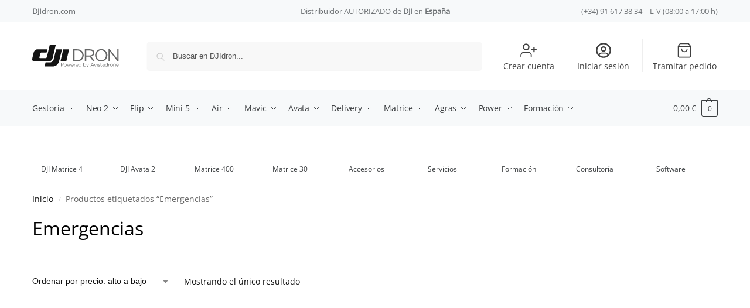

--- FILE ---
content_type: text/html; charset=UTF-8
request_url: https://www.djidron.com/etiqueta-producto/emergencias/
body_size: 72715
content:
<!doctype html>
<html lang="es">
<head><meta charset="UTF-8"><script>if(navigator.userAgent.match(/MSIE|Internet Explorer/i)||navigator.userAgent.match(/Trident\/7\..*?rv:11/i)){var href=document.location.href;if(!href.match(/[?&]nowprocket/)){if(href.indexOf("?")==-1){if(href.indexOf("#")==-1){document.location.href=href+"?nowprocket=1"}else{document.location.href=href.replace("#","?nowprocket=1#")}}else{if(href.indexOf("#")==-1){document.location.href=href+"&nowprocket=1"}else{document.location.href=href.replace("#","&nowprocket=1#")}}}}</script><script>(()=>{class RocketLazyLoadScripts{constructor(){this.v="2.0.3",this.userEvents=["keydown","keyup","mousedown","mouseup","mousemove","mouseover","mouseenter","mouseout","mouseleave","touchmove","touchstart","touchend","touchcancel","wheel","click","dblclick","input","visibilitychange"],this.attributeEvents=["onblur","onclick","oncontextmenu","ondblclick","onfocus","onmousedown","onmouseenter","onmouseleave","onmousemove","onmouseout","onmouseover","onmouseup","onmousewheel","onscroll","onsubmit"]}async t(){this.i(),this.o(),/iP(ad|hone)/.test(navigator.userAgent)&&this.h(),this.u(),this.l(this),this.m(),this.k(this),this.p(this),this._(),await Promise.all([this.R(),this.L()]),this.lastBreath=Date.now(),this.S(this),this.P(),this.D(),this.O(),this.M(),await this.C(this.delayedScripts.normal),await this.C(this.delayedScripts.defer),await this.C(this.delayedScripts.async),this.F("domReady"),await this.T(),await this.j(),await this.I(),this.F("windowLoad"),await this.A(),window.dispatchEvent(new Event("rocket-allScriptsLoaded")),this.everythingLoaded=!0,this.lastTouchEnd&&await new Promise((t=>setTimeout(t,500-Date.now()+this.lastTouchEnd))),this.H(),this.F("all"),this.U(),this.W()}i(){this.CSPIssue=sessionStorage.getItem("rocketCSPIssue"),document.addEventListener("securitypolicyviolation",(t=>{this.CSPIssue||"script-src-elem"!==t.violatedDirective||"data"!==t.blockedURI||(this.CSPIssue=!0,sessionStorage.setItem("rocketCSPIssue",!0))}),{isRocket:!0})}o(){window.addEventListener("pageshow",(t=>{this.persisted=t.persisted,this.realWindowLoadedFired=!0}),{isRocket:!0}),window.addEventListener("pagehide",(()=>{this.onFirstUserAction=null}),{isRocket:!0})}h(){let t;function e(e){t=e}window.addEventListener("touchstart",e,{isRocket:!0}),window.addEventListener("touchend",(function i(o){Math.abs(o.changedTouches[0].pageX-t.changedTouches[0].pageX)<10&&Math.abs(o.changedTouches[0].pageY-t.changedTouches[0].pageY)<10&&o.timeStamp-t.timeStamp<200&&(o.target.dispatchEvent(new PointerEvent("click",{target:o.target,bubbles:!0,cancelable:!0,detail:1})),event.preventDefault(),window.removeEventListener("touchstart",e,{isRocket:!0}),window.removeEventListener("touchend",i,{isRocket:!0}))}),{isRocket:!0})}q(t){this.userActionTriggered||("mousemove"!==t.type||this.firstMousemoveIgnored?"keyup"===t.type||"mouseover"===t.type||"mouseout"===t.type||(this.userActionTriggered=!0,this.onFirstUserAction&&this.onFirstUserAction()):this.firstMousemoveIgnored=!0),"click"===t.type&&t.preventDefault(),this.savedUserEvents.length>0&&(t.stopPropagation(),t.stopImmediatePropagation()),"touchstart"===this.lastEvent&&"touchend"===t.type&&(this.lastTouchEnd=Date.now()),"click"===t.type&&(this.lastTouchEnd=0),this.lastEvent=t.type,this.savedUserEvents.push(t)}u(){this.savedUserEvents=[],this.userEventHandler=this.q.bind(this),this.userEvents.forEach((t=>window.addEventListener(t,this.userEventHandler,{passive:!1,isRocket:!0})))}U(){this.userEvents.forEach((t=>window.removeEventListener(t,this.userEventHandler,{passive:!1,isRocket:!0}))),this.savedUserEvents.forEach((t=>{t.target.dispatchEvent(new window[t.constructor.name](t.type,t))}))}m(){this.eventsMutationObserver=new MutationObserver((t=>{const e="return false";for(const i of t){if("attributes"===i.type){const t=i.target.getAttribute(i.attributeName);t&&t!==e&&(i.target.setAttribute("data-rocket-"+i.attributeName,t),i.target["rocket"+i.attributeName]=new Function("event",t),i.target.setAttribute(i.attributeName,e))}"childList"===i.type&&i.addedNodes.forEach((t=>{if(t.nodeType===Node.ELEMENT_NODE)for(const i of t.attributes)this.attributeEvents.includes(i.name)&&i.value&&""!==i.value&&(t.setAttribute("data-rocket-"+i.name,i.value),t["rocket"+i.name]=new Function("event",i.value),t.setAttribute(i.name,e))}))}})),this.eventsMutationObserver.observe(document,{subtree:!0,childList:!0,attributeFilter:this.attributeEvents})}H(){this.eventsMutationObserver.disconnect(),this.attributeEvents.forEach((t=>{document.querySelectorAll("[data-rocket-"+t+"]").forEach((e=>{e.setAttribute(t,e.getAttribute("data-rocket-"+t)),e.removeAttribute("data-rocket-"+t)}))}))}k(t){Object.defineProperty(HTMLElement.prototype,"onclick",{get(){return this.rocketonclick||null},set(e){this.rocketonclick=e,this.setAttribute(t.everythingLoaded?"onclick":"data-rocket-onclick","this.rocketonclick(event)")}})}S(t){function e(e,i){let o=e[i];e[i]=null,Object.defineProperty(e,i,{get:()=>o,set(s){t.everythingLoaded?o=s:e["rocket"+i]=o=s}})}e(document,"onreadystatechange"),e(window,"onload"),e(window,"onpageshow");try{Object.defineProperty(document,"readyState",{get:()=>t.rocketReadyState,set(e){t.rocketReadyState=e},configurable:!0}),document.readyState="loading"}catch(t){console.log("WPRocket DJE readyState conflict, bypassing")}}l(t){this.originalAddEventListener=EventTarget.prototype.addEventListener,this.originalRemoveEventListener=EventTarget.prototype.removeEventListener,this.savedEventListeners=[],EventTarget.prototype.addEventListener=function(e,i,o){o&&o.isRocket||!t.B(e,this)&&!t.userEvents.includes(e)||t.B(e,this)&&!t.userActionTriggered||e.startsWith("rocket-")||t.everythingLoaded?t.originalAddEventListener.call(this,e,i,o):t.savedEventListeners.push({target:this,remove:!1,type:e,func:i,options:o})},EventTarget.prototype.removeEventListener=function(e,i,o){o&&o.isRocket||!t.B(e,this)&&!t.userEvents.includes(e)||t.B(e,this)&&!t.userActionTriggered||e.startsWith("rocket-")||t.everythingLoaded?t.originalRemoveEventListener.call(this,e,i,o):t.savedEventListeners.push({target:this,remove:!0,type:e,func:i,options:o})}}F(t){"all"===t&&(EventTarget.prototype.addEventListener=this.originalAddEventListener,EventTarget.prototype.removeEventListener=this.originalRemoveEventListener),this.savedEventListeners=this.savedEventListeners.filter((e=>{let i=e.type,o=e.target||window;return"domReady"===t&&"DOMContentLoaded"!==i&&"readystatechange"!==i||("windowLoad"===t&&"load"!==i&&"readystatechange"!==i&&"pageshow"!==i||(this.B(i,o)&&(i="rocket-"+i),e.remove?o.removeEventListener(i,e.func,e.options):o.addEventListener(i,e.func,e.options),!1))}))}p(t){let e;function i(e){return t.everythingLoaded?e:e.split(" ").map((t=>"load"===t||t.startsWith("load.")?"rocket-jquery-load":t)).join(" ")}function o(o){function s(e){const s=o.fn[e];o.fn[e]=o.fn.init.prototype[e]=function(){return this[0]===window&&t.userActionTriggered&&("string"==typeof arguments[0]||arguments[0]instanceof String?arguments[0]=i(arguments[0]):"object"==typeof arguments[0]&&Object.keys(arguments[0]).forEach((t=>{const e=arguments[0][t];delete arguments[0][t],arguments[0][i(t)]=e}))),s.apply(this,arguments),this}}if(o&&o.fn&&!t.allJQueries.includes(o)){const e={DOMContentLoaded:[],"rocket-DOMContentLoaded":[]};for(const t in e)document.addEventListener(t,(()=>{e[t].forEach((t=>t()))}),{isRocket:!0});o.fn.ready=o.fn.init.prototype.ready=function(i){function s(){parseInt(o.fn.jquery)>2?setTimeout((()=>i.bind(document)(o))):i.bind(document)(o)}return t.realDomReadyFired?!t.userActionTriggered||t.fauxDomReadyFired?s():e["rocket-DOMContentLoaded"].push(s):e.DOMContentLoaded.push(s),o([])},s("on"),s("one"),s("off"),t.allJQueries.push(o)}e=o}t.allJQueries=[],o(window.jQuery),Object.defineProperty(window,"jQuery",{get:()=>e,set(t){o(t)}})}P(){const t=new Map;document.write=document.writeln=function(e){const i=document.currentScript,o=document.createRange(),s=i.parentElement;let n=t.get(i);void 0===n&&(n=i.nextSibling,t.set(i,n));const c=document.createDocumentFragment();o.setStart(c,0),c.appendChild(o.createContextualFragment(e)),s.insertBefore(c,n)}}async R(){return new Promise((t=>{this.userActionTriggered?t():this.onFirstUserAction=t}))}async L(){return new Promise((t=>{document.addEventListener("DOMContentLoaded",(()=>{this.realDomReadyFired=!0,t()}),{isRocket:!0})}))}async I(){return this.realWindowLoadedFired?Promise.resolve():new Promise((t=>{window.addEventListener("load",t,{isRocket:!0})}))}M(){this.pendingScripts=[];this.scriptsMutationObserver=new MutationObserver((t=>{for(const e of t)e.addedNodes.forEach((t=>{"SCRIPT"!==t.tagName||t.noModule||t.isWPRocket||this.pendingScripts.push({script:t,promise:new Promise((e=>{const i=()=>{const i=this.pendingScripts.findIndex((e=>e.script===t));i>=0&&this.pendingScripts.splice(i,1),e()};t.addEventListener("load",i,{isRocket:!0}),t.addEventListener("error",i,{isRocket:!0}),setTimeout(i,1e3)}))})}))})),this.scriptsMutationObserver.observe(document,{childList:!0,subtree:!0})}async j(){await this.J(),this.pendingScripts.length?(await this.pendingScripts[0].promise,await this.j()):this.scriptsMutationObserver.disconnect()}D(){this.delayedScripts={normal:[],async:[],defer:[]},document.querySelectorAll("script[type$=rocketlazyloadscript]").forEach((t=>{t.hasAttribute("data-rocket-src")?t.hasAttribute("async")&&!1!==t.async?this.delayedScripts.async.push(t):t.hasAttribute("defer")&&!1!==t.defer||"module"===t.getAttribute("data-rocket-type")?this.delayedScripts.defer.push(t):this.delayedScripts.normal.push(t):this.delayedScripts.normal.push(t)}))}async _(){await this.L();let t=[];document.querySelectorAll("script[type$=rocketlazyloadscript][data-rocket-src]").forEach((e=>{let i=e.getAttribute("data-rocket-src");if(i&&!i.startsWith("data:")){i.startsWith("//")&&(i=location.protocol+i);try{const o=new URL(i).origin;o!==location.origin&&t.push({src:o,crossOrigin:e.crossOrigin||"module"===e.getAttribute("data-rocket-type")})}catch(t){}}})),t=[...new Map(t.map((t=>[JSON.stringify(t),t]))).values()],this.N(t,"preconnect")}async $(t){if(await this.G(),!0!==t.noModule||!("noModule"in HTMLScriptElement.prototype))return new Promise((e=>{let i;function o(){(i||t).setAttribute("data-rocket-status","executed"),e()}try{if(navigator.userAgent.includes("Firefox/")||""===navigator.vendor||this.CSPIssue)i=document.createElement("script"),[...t.attributes].forEach((t=>{let e=t.nodeName;"type"!==e&&("data-rocket-type"===e&&(e="type"),"data-rocket-src"===e&&(e="src"),i.setAttribute(e,t.nodeValue))})),t.text&&(i.text=t.text),t.nonce&&(i.nonce=t.nonce),i.hasAttribute("src")?(i.addEventListener("load",o,{isRocket:!0}),i.addEventListener("error",(()=>{i.setAttribute("data-rocket-status","failed-network"),e()}),{isRocket:!0}),setTimeout((()=>{i.isConnected||e()}),1)):(i.text=t.text,o()),i.isWPRocket=!0,t.parentNode.replaceChild(i,t);else{const i=t.getAttribute("data-rocket-type"),s=t.getAttribute("data-rocket-src");i?(t.type=i,t.removeAttribute("data-rocket-type")):t.removeAttribute("type"),t.addEventListener("load",o,{isRocket:!0}),t.addEventListener("error",(i=>{this.CSPIssue&&i.target.src.startsWith("data:")?(console.log("WPRocket: CSP fallback activated"),t.removeAttribute("src"),this.$(t).then(e)):(t.setAttribute("data-rocket-status","failed-network"),e())}),{isRocket:!0}),s?(t.fetchPriority="high",t.removeAttribute("data-rocket-src"),t.src=s):t.src="data:text/javascript;base64,"+window.btoa(unescape(encodeURIComponent(t.text)))}}catch(i){t.setAttribute("data-rocket-status","failed-transform"),e()}}));t.setAttribute("data-rocket-status","skipped")}async C(t){const e=t.shift();return e?(e.isConnected&&await this.$(e),this.C(t)):Promise.resolve()}O(){this.N([...this.delayedScripts.normal,...this.delayedScripts.defer,...this.delayedScripts.async],"preload")}N(t,e){this.trash=this.trash||[];let i=!0;var o=document.createDocumentFragment();t.forEach((t=>{const s=t.getAttribute&&t.getAttribute("data-rocket-src")||t.src;if(s&&!s.startsWith("data:")){const n=document.createElement("link");n.href=s,n.rel=e,"preconnect"!==e&&(n.as="script",n.fetchPriority=i?"high":"low"),t.getAttribute&&"module"===t.getAttribute("data-rocket-type")&&(n.crossOrigin=!0),t.crossOrigin&&(n.crossOrigin=t.crossOrigin),t.integrity&&(n.integrity=t.integrity),t.nonce&&(n.nonce=t.nonce),o.appendChild(n),this.trash.push(n),i=!1}})),document.head.appendChild(o)}W(){this.trash.forEach((t=>t.remove()))}async T(){try{document.readyState="interactive"}catch(t){}this.fauxDomReadyFired=!0;try{await this.G(),document.dispatchEvent(new Event("rocket-readystatechange")),await this.G(),document.rocketonreadystatechange&&document.rocketonreadystatechange(),await this.G(),document.dispatchEvent(new Event("rocket-DOMContentLoaded")),await this.G(),window.dispatchEvent(new Event("rocket-DOMContentLoaded"))}catch(t){console.error(t)}}async A(){try{document.readyState="complete"}catch(t){}try{await this.G(),document.dispatchEvent(new Event("rocket-readystatechange")),await this.G(),document.rocketonreadystatechange&&document.rocketonreadystatechange(),await this.G(),window.dispatchEvent(new Event("rocket-load")),await this.G(),window.rocketonload&&window.rocketonload(),await this.G(),this.allJQueries.forEach((t=>t(window).trigger("rocket-jquery-load"))),await this.G();const t=new Event("rocket-pageshow");t.persisted=this.persisted,window.dispatchEvent(t),await this.G(),window.rocketonpageshow&&window.rocketonpageshow({persisted:this.persisted})}catch(t){console.error(t)}}async G(){Date.now()-this.lastBreath>45&&(await this.J(),this.lastBreath=Date.now())}async J(){return document.hidden?new Promise((t=>setTimeout(t))):new Promise((t=>requestAnimationFrame(t)))}B(t,e){return e===document&&"readystatechange"===t||(e===document&&"DOMContentLoaded"===t||(e===window&&"DOMContentLoaded"===t||(e===window&&"load"===t||e===window&&"pageshow"===t)))}static run(){(new RocketLazyLoadScripts).t()}}RocketLazyLoadScripts.run()})();</script>

<meta name="viewport" content="height=device-height, width=device-width, initial-scale=1">
<link rel="profile" href="https://gmpg.org/xfn/11">
<link rel="pingback" href="https://www.djidron.com/xmlrpc.php">

<meta name='robots' content='index, follow, max-image-preview:large, max-snippet:-1, max-video-preview:-1' />
<!-- Etiqueta de Google (gtag.js) modo de consentimiento dataLayer añadido por Site Kit -->
<script type="rocketlazyloadscript" data-rocket-type="text/javascript" id="google_gtagjs-js-consent-mode-data-layer">
/* <![CDATA[ */
window.dataLayer = window.dataLayer || [];function gtag(){dataLayer.push(arguments);}
gtag('consent', 'default', {"ad_personalization":"denied","ad_storage":"denied","ad_user_data":"denied","analytics_storage":"denied","functionality_storage":"denied","security_storage":"denied","personalization_storage":"denied","region":["AT","BE","BG","CH","CY","CZ","DE","DK","EE","ES","FI","FR","GB","GR","HR","HU","IE","IS","IT","LI","LT","LU","LV","MT","NL","NO","PL","PT","RO","SE","SI","SK"],"wait_for_update":500});
window._googlesitekitConsentCategoryMap = {"statistics":["analytics_storage"],"marketing":["ad_storage","ad_user_data","ad_personalization"],"functional":["functionality_storage","security_storage"],"preferences":["personalization_storage"]};
window._googlesitekitConsents = {"ad_personalization":"denied","ad_storage":"denied","ad_user_data":"denied","analytics_storage":"denied","functionality_storage":"denied","security_storage":"denied","personalization_storage":"denied","region":["AT","BE","BG","CH","CY","CZ","DE","DK","EE","ES","FI","FR","GB","GR","HR","HU","IE","IS","IT","LI","LT","LU","LV","MT","NL","NO","PL","PT","RO","SE","SI","SK"],"wait_for_update":500};
/* ]]> */
</script>
<!-- Fin de la etiqueta Google (gtag.js) modo de consentimiento dataLayer añadido por Site Kit -->

	<!-- This site is optimized with the Yoast SEO Premium plugin v25.3 (Yoast SEO v26.8) - https://yoast.com/product/yoast-seo-premium-wordpress/ -->
	<title>Emergencias en DJI DRON</title>
	<link rel="canonical" href="https://www.djidron.com/etiqueta-producto/emergencias/" />
	<meta property="og:locale" content="es_ES" />
	<meta property="og:type" content="article" />
	<meta property="og:title" content="Emergencias" />
	<meta property="og:url" content="https://www.djidron.com/etiqueta-producto/emergencias/" />
	<meta property="og:site_name" content="DJI DRON" />
	<meta name="twitter:card" content="summary_large_image" />
	<meta name="twitter:site" content="@avistadrone" />
	<script type="application/ld+json" class="yoast-schema-graph">{"@context":"https://schema.org","@graph":[{"@type":"CollectionPage","@id":"https://www.djidron.com/etiqueta-producto/emergencias/","url":"https://www.djidron.com/etiqueta-producto/emergencias/","name":"Emergencias en DJI DRON","isPartOf":{"@id":"https://www.djidron.com/#website"},"primaryImageOfPage":{"@id":"https://www.djidron.com/etiqueta-producto/emergencias/#primaryimage"},"image":{"@id":"https://www.djidron.com/etiqueta-producto/emergencias/#primaryimage"},"thumbnailUrl":"https://www.djidron.com/wp-content/uploads/2022/05/Especializacion-Emergencias-y-Seguridad-con-Drones.webp","breadcrumb":{"@id":"https://www.djidron.com/etiqueta-producto/emergencias/#breadcrumb"},"inLanguage":"es"},{"@type":"ImageObject","inLanguage":"es","@id":"https://www.djidron.com/etiqueta-producto/emergencias/#primaryimage","url":"https://www.djidron.com/wp-content/uploads/2022/05/Especializacion-Emergencias-y-Seguridad-con-Drones.webp","contentUrl":"https://www.djidron.com/wp-content/uploads/2022/05/Especializacion-Emergencias-y-Seguridad-con-Drones.webp","width":2400,"height":2000,"caption":"Especialización Emergencias y Seguridad con Drones"},{"@type":"BreadcrumbList","@id":"https://www.djidron.com/etiqueta-producto/emergencias/#breadcrumb","itemListElement":[{"@type":"ListItem","position":1,"name":"Portada","item":"https://www.djidron.com/"},{"@type":"ListItem","position":2,"name":"Emergencias"}]},{"@type":"WebSite","@id":"https://www.djidron.com/#website","url":"https://www.djidron.com/","name":"DJI Dron","description":"Distribuidor Autorizado DJI","publisher":{"@id":"https://www.djidron.com/#organization"},"alternateName":"Distribuidor Autorizado DJI","potentialAction":[{"@type":"SearchAction","target":{"@type":"EntryPoint","urlTemplate":"https://www.djidron.com/?s={search_term_string}"},"query-input":{"@type":"PropertyValueSpecification","valueRequired":true,"valueName":"search_term_string"}}],"inLanguage":"es"},{"@type":"Organization","@id":"https://www.djidron.com/#organization","name":"Avistadrone S.L.","url":"https://www.djidron.com/","logo":{"@type":"ImageObject","inLanguage":"es","@id":"https://www.djidron.com/#/schema/logo/image/","url":"https://www.djidron.com/wp-content/uploads/2022/04/Logo-DJIdron.svg","contentUrl":"https://www.djidron.com/wp-content/uploads/2022/04/Logo-DJIdron.svg","caption":"Avistadrone S.L."},"image":{"@id":"https://www.djidron.com/#/schema/logo/image/"},"sameAs":["https://www.facebook.com/Avistadrone/","https://x.com/avistadrone","https://www.instagram.com/avistadrone/","https://www.linkedin.com/company/avistadrone-sl","https://www.youtube.com/channel/UCNqY22r_0TMa5_cnhW9p84w"]}]}</script>
	<!-- / Yoast SEO Premium plugin. -->


<link rel='dns-prefetch' href='//www.googletagmanager.com' />
<link rel='dns-prefetch' href='//fonts.gstatic.com' />
<link rel='dns-prefetch' href='//fonts.googleapis.com' />
<link rel='dns-prefetch' href='//www.google-analytics.com' />
<link rel='dns-prefetch' href='//youtube.com' />
<link rel='dns-prefetch' href='//www.youtube.com' />
<link rel='dns-prefetch' href='//i.ytimg.com' />
<link rel='dns-prefetch' href='//www-cdn.djiits.com' />

<link rel="alternate" type="application/rss+xml" title="DJI DRON &raquo; Emergencias Etiqueta Feed" href="https://www.djidron.com/etiqueta-producto/emergencias/feed/" />
<style>*,::before,::after{box-sizing:border-box}html{font-family:system-ui,'Segoe UI',Roboto,Helvetica,Arial,sans-serif,'Apple Color Emoji','Segoe UI Emoji';line-height:1.5;-webkit-text-size-adjust:100%;-moz-tab-size:4;-o-tab-size:4;tab-size:4}body{margin:0}strong{font-weight:bolder}button,select{text-transform:none}button,[type='button'],[type='submit']{-webkit-appearance:button}::-moz-focus-inner{border-style:none;padding:0}:-moz-focusring{outline:1px dotted ButtonText}:-moz-ui-invalid{box-shadow:none}::-webkit-inner-spin-button,::-webkit-outer-spin-button{height:auto}[type='search']{-webkit-appearance:textfield;outline-offset:-2px}::-webkit-search-decoration{-webkit-appearance:none}::-webkit-file-upload-button{-webkit-appearance:button;font:inherit}html{-webkit-text-size-adjust:100%;-moz-text-size-adjust:100%;text-size-adjust:100%;overflow-wrap:break-word;scrollbar-gutter:stable}img{display:block;vertical-align:middle}img{display:block;max-width:100%;height:auto}h1,h4{text-wrap:pretty}a,button,input{touch-action:manipulation}body,button,input{-webkit-font-smoothing:antialiased;-moz-osx-font-smoothing:grayscale}h1,h4,p{margin:0}ul{list-style:none;margin:0;padding:0}button::-moz-focus-inner,input::-moz-focus-inner{padding:0;border:0}button{-webkit-appearance:button;background-color:transparent;background-image:none}@media (prefers-reduced-motion:reduce){*,::before,::after{animation-delay:-1ms!important;animation-duration:1ms!important;animation-iteration-count:1!important;background-attachment:initial!important;scroll-behavior:auto!important}}article,header,main,nav{display:block}a{color:#2c2d33;background-color:transparent;text-decoration:none}a,button,input{touch-action:manipulation}img{max-width:100%;height:auto;border:0;border-radius:0}svg:not(:root){overflow:hidden}input[type=search]::-webkit-search-cancel-button,input[type=search]::-webkit-search-decoration{-webkit-appearance:none}ul{padding:0}p{margin:0 0 1.21575rem}ul{margin:0 0 1.41575em 20px}ul{list-style:disc}strong{font-weight:600}ins{background:0 0;font-weight:400;text-decoration:none}select{max-width:100%}button,input,select{vertical-align:baseline}button{border:none}select{width:100%;padding:0 40px 0 0.7em;padding-right:40px;background:url("data:image/svg+xml;charset=utf8,%3Csvg width='1792' height='1792' xmlns='http://www.w3.org/2000/svg'%3E%3Cg%3E%3Ctitle%3Ebackground%3C/title%3E%3Crect fill='none' id='canvas_background' height='402' width='582' y='-1' x='-1'/%3E%3C/g%3E%3Cg%3E%3Ctitle%3ELayer 1%3C/title%3E%3Cpath fill='%23888' id='svg_1' d='m1408,704q0,26 -19,45l-448,448q-19,19 -45,19t-45,-19l-448,-448q-19,-19 -19,-45t19,-45t45,-19l896,0q26,0 45,19t19,45z'/%3E%3C/g%3E%3C/svg%3E") calc(100% - 12px) 12px no-repeat;margin:0;background-size:15px 15px;-webkit-appearance:none;-moz-appearance:none;appearance:none;outline:0;border:1px solid #d2d6dc;border-radius:0.3rem;box-shadow:0 1px 2px 0 rgba(0,0,0,0.05);height:40px}@media all and (-ms-high-contrast:none),(-ms-high-contrast:active){select{padding-right:0;background-image:none}}.button{display:inline-block;padding:0.8180469716em 1.41575em;border:0;border-color:#43454b;border-radius:4px;font-size:clamp(0.875rem,0.8115rem + 0.2033vw,0.9375rem);outline:0;background:0 0;background-color:#43454b;font-weight:600;text-shadow:none;text-decoration:none;-webkit-appearance:none}input[type="search"]{outline:0;margin-bottom:0;border:1px solid #d2d6dc;border-radius:0.3rem;box-shadow:0 1px 2px 0 rgba(0,0,0,0.05);height:40px;padding:0 0.7em}input[type="search"]{padding-left:43px}input[type="search"]::-webkit-search-decoration{-webkit-appearance:none}input[type="search"]::-moz-placeholder{color:#555}.site-search input[type="search"]{border:0;background:#f8f8f8;border:1px solid #f8f8f8}.site-search form:before{left:15px;top:50%;margin-top:-7px;width:16px;height:16px}.woocommerce-product-search:before{width:18px;height:18px;content:"";display:inline-block;position:absolute;z-index:1;top:0.7em;left:0.8em;background-color:#ccc;-webkit-mask-image:url("data:image/svg+xml;charset=utf8,%3Csvg width='24' height='24' viewBox='0 0 24 24' fill='none' xmlns='http://www.w3.org/2000/svg'%3E%3Cpath d='M21 21L15 15M17 10C17 13.866 13.866 17 10 17C6.13401 17 3 13.866 3 10C3 6.13401 6.13401 3 10 3C13.866 3 17 6.13401 17 10Z' stroke='%234A5568' stroke-width='2' stroke-linecap='round' stroke-linejoin='round'/%3E%3C/svg%3E");mask-image:url("data:image/svg+xml;charset=utf8,%3Csvg width='24' height='24' viewBox='0 0 24 24' fill='none' xmlns='http://www.w3.org/2000/svg'%3E%3Cpath d='M21 21L15 15M17 10C17 13.866 13.866 17 10 17C6.13401 17 3 13.866 3 10C3 6.13401 6.13401 3 10 3C13.866 3 17 6.13401 17 10Z' stroke='%234A5568' stroke-width='2' stroke-linecap='round' stroke-linejoin='round'/%3E%3C/svg%3E");-webkit-mask-position:center;mask-position:center;-webkit-mask-repeat:no-repeat;mask-repeat:no-repeat;-webkit-mask-size:contain;mask-size:contain}h1{margin:0 0 1rem}h4{margin:0 0 0.5rem}p+h4{margin-top:1.2906835em}.alignright{display:inline;margin-top:5px}.alignright{float:right;margin-left:2.5em}.aligncenter{display:block;clear:both;margin:0 auto}@media (max-width:768px){.site{font-size:15px}input,select{font-size:16px}.site h1{font-size:30px;letter-spacing:-0.01em}}@media (min-width:993px){.site-header .col-full{display:flex;flex-wrap:wrap;align-items:center}.site-header{position:relative;z-index:20}.site-header .site-branding{line-height:1}.site-branding .logo{display:inline-block;margin:0}.site-header .custom-logo-link img{width:auto}.site-header .site-search{margin-left:3em;flex-grow:1}.site-search input{padding-top:1.45rem;padding-bottom:1.45rem}.site-header .widget{margin-bottom:0}.site-branding a{color:#111;font-weight:bold}.site-branding p{margin-top:5px;margin-bottom:0;color:#555;font-size:12px}.site-branding .site-description{display:block;margin-top:0.35rem;font-size:0.755em}.main-header{display:flex}}@media (max-width:1060px) and (min-width:993px){body:not(.header-4):not(.header-5) .site-header .site-search{width:100px}}@media (max-width:992px){.main-header{position:relative}.site-branding{display:flex;flex-direction:column;width:100%;height:70px;justify-content:center;align-items:center;text-align:center}.site-header .custom-logo-link img{width:auto}.site-branding p{margin:5px 0 -3px 0;font-size:11px;line-height:1.22;display:none}.site-header .shoptimizer-cart a.cart-contents .amount{display:none}.site-branding button.menu-toggle{position:absolute;left:15px;width:60px;height:30px;padding:0;background-color:transparent;display:block}.menu-toggle .bar{display:block;position:absolute;top:calc(50% - 1px);z-index:0;width:22px;height:2px;opacity:1;background-color:#222;transform:rotate(0deg)}.menu-toggle .bar:nth-child(1){margin-top:-7px}.menu-toggle .bar:nth-child(2){margin-top:-1px}.menu-toggle .bar:nth-child(3){margin-top:5px}.menu-toggle .bar-text{position:absolute;top:0;left:0;margin-top:8px;margin-left:28px;font-size:10px;font-weight:600;letter-spacing:0.03em}.site-header .site-header-cart{position:absolute;z-index:2;right:15px}body:not(.mobile-toggled).sticky-m .site-header{position:sticky;z-index:9;top:0;box-shadow:0 1px 15px rgba(0,0,0,0.08)}}@media (max-width:480px){.site .site-branding p{max-width:240px;line-height:1.2}}footer.copyright .widget:last-child img{width:auto;height:28.5px;margin:0}@media (max-width:992px){footer.copyright .widget:last-child img{display:block;float:none}}@media (min-width:993px){.col-full{box-sizing:content-box;margin-right:auto;margin-left:auto;max-width:1170px;padding-right:2.617924em;padding-left:2.617924em}.col-full:after{display:block;clear:both;content:""}}@media (max-width:992px){.col-full{padding-right:1em;padding-left:1em}}@media (min-width:993px){.right-archives-sidebar #secondary{float:right}.right-archives-sidebar .content-area{float:left}}.site-content{position:relative}@media (min-width:993px){.site-content:after{display:block;visibility:hidden;position:absolute;z-index:5;top:0;left:0;width:100%;height:100%;opacity:0;background:rgba(0,0,0,0.7);content:""}}@media (max-width:992px){.mobile-overlay{visibility:hidden;position:fixed;z-index:101;top:0;left:0;width:100%;height:100%;opacity:0;background:rgba(0,0,0,0.65);background:rgba(52,53,55,0.4);content:""}.close-drawer{color:#fff}}ul.products{display:flex;flex-wrap:wrap;width:calc(100% + 30px);margin-left:-15px;margin-bottom:0;clear:both}ul.products li.product{position:relative;padding-right:15px;padding-left:15px;list-style:none}@media (min-width:993px){body:not(.static-cta-buttons) ul.products li.product{align-self:flex-start}}@media (min-width:993px){ul.products li.product:not(.product-category){padding-bottom:40px}ul.products.columns-3 li.product{float:left;width:33.3053%}}@media (max-width:992px){ul.products{display:grid;grid-template-columns:repeat(2,minmax(10px,1fr));-moz-column-gap:20px;column-gap:20px;row-gap:30px;width:100%;margin-left:0}ul.products li.product{display:flex;flex-direction:column;height:100%;width:100%;padding:0;margin-bottom:0}ul.products li.product .button{margin-top:auto}}.header-widget-region{position:relative;color:#fff;background-color:#dc9814;text-align:center}.header-widget-region .widget{margin:0;padding:1em 0}.header-widget-region .widget p{margin:0;font-size:clamp(0.75rem,0.5938rem + 0.5vw,0.875rem)}@media (max-width:768px){.header-widget-region .widget{padding:0.6em 0;font-size:clamp(0.8125rem,0.749rem + 0.2033vw,0.875rem)}}.woocommerce-breadcrumb{padding-top:0.75rem;padding-bottom:0.75rem;font-size:clamp(0.75rem,0.6547rem + 0.3049vw,0.84375rem);white-space:nowrap;text-overflow:ellipsis;overflow:hidden;color:#666}@media (min-width:993px){.woocommerce-breadcrumb{padding-top:1rem;padding-bottom:1rem}}.woocommerce-breadcrumb a{color:#111}.woocommerce-breadcrumb a:first-of-type:before{display:none}.woocommerce-breadcrumb .breadcrumb-separator{display:inline-block;position:relative;top:-1px;padding:0 0.8em;opacity:0.4;font-size:0.8em}.ajax_add_to_cart.add_to_cart_button:after{position:absolute;top:50%;left:50%;margin-top:-9px;margin-left:-9px;opacity:0;content:"";display:inline-block;width:18px;height:18px;border:1px solid rgba(255,255,255,0.3);border-left-color:#fff;border-radius:50%;vertical-align:middle}@media (max-width:992px){ul.products li.product .button{opacity:1}}@media (min-width:993px){.site-header-cart{line-height:60px;margin-left:auto}.shoptimizer-cart .cart-contents{padding:0;color:#fff}.shoptimizer-cart a.cart-contents .count{position:relative}.site-header .site-header-cart{display:none;width:auto}}.shoptimizer-cart .cart-contents .count{opacity:1;font-size:0.8em}.shoptimizer-cart .cart-contents:after{margin-left:10px}.shoptimizer-cart a.cart-contents .count{display:inline-block;position:relative;width:auto;min-width:28px;height:28px;margin-left:5px;padding:3px;border:1px solid #dc9814;border-bottom-right-radius:3px;border-bottom-left-radius:3px;color:#dc9814;font-size:12px;line-height:22px;text-align:center;letter-spacing:-0.7px}.shoptimizer-cart a.cart-contents .count:after{position:absolute;bottom:90%;left:50%;width:10px;height:6px;margin-bottom:1px;margin-left:-6px;border:1px solid #dc9814;border-bottom:0;border-top-left-radius:99px;border-top-right-radius:99px;content:""}.shoptimizer-cart .cart-contents{display:block;text-decoration:none}.shoptimizer-mini-cart-wrap{overflow:hidden;position:fixed;z-index:102;top:0;right:-420px;left:auto;width:420px;height:100%;background-color:#fff;outline:none}@media (max-width:480px){.shoptimizer-mini-cart-wrap{width:100%;right:-100%}}#ajax-loading{position:absolute;z-index:100;top:0px;left:0px;width:100%;height:100%;background-color:rgba(255,255,255,0.5)}.shoptimizer-loader{display:flex;align-items:center;justify-content:center;width:100%;height:100%}.spinner{width:38px;height:38px;border:1px solid #ccc;border-bottom-color:#111;border-radius:50%;display:inline-block;box-sizing:border-box;animation:rotation 0.8s linear infinite}.cart-drawer-heading{position:absolute;margin:12px 20px;font-size:17px;font-weight:600;color:#111}.shoptimizer-mini-cart-wrap .close-drawer{display:block;position:absolute;top:12.5px;right:16px;width:26px;height:26px;color:#111;padding:0;background:none}.shoptimizer-mini-cart-wrap .close-drawer span{display:flex;width:26px;height:26px}.shoptimizer-mini-cart-wrap .widget_shopping_cart{display:flex;overflow-x:hidden;overflow-y:auto;position:relative;z-index:10;top:auto;left:auto;height:calc(100% - 50px);margin:0;margin-top:50px;padding:0px 20px 0 20px;background:#fff}.shoptimizer-mini-cart-wrap .widget_shopping_cart_content{display:flex;flex-direction:column;width:100%}@media (min-width:993px){body:not(.header-4) .col-full-nav .site-search,.mobile-menu.close-drawer,.menu-toggle,.mobile-extra{display:none}.logo-mark,.logo-mark img{display:inline-block;position:absolute}.menu-primary-menu-container{margin-left:0}.logo-mark{float:left;overflow:hidden;width:0;margin-right:0}.logo-mark img{position:relative;top:-1px;vertical-align:middle}.col-full-nav{width:100%;border-top:1px solid transparent}.shoptimizer-primary-navigation{display:flex}body:not(.header-4).sticky-d .col-full-nav{position:sticky;z-index:10;top:0}.main-navigation ul{margin:0}.main-navigation ul li{display:inline-block}.main-navigation ul li.menu-item>a{display:block}.menu-primary-menu-container>ul>li>a span{position:relative}.menu-primary-menu-container>ul>li>a{padding-right:0.55em;padding-left:0.55em}.menu-primary-menu-container>ul>li:first-child>a{padding-left:0}.main-navigation ul.menu>li.menu-item-has-children{position:relative;text-align:left}.menu-primary-menu-container>ul>li>a span:before{display:block;position:absolute;top:calc(100% + 2px);left:0;width:100%;border-bottom:1px solid #ccc;content:"";transform:scale(0,1);transform-origin:right center}.menu-primary-menu-container>ul>li.menu-item-has-children>a:after{display:inline-block;position:relative;top:1px;margin-left:6px;width:12px;height:12px;content:"";background-color:#fff}.menu-primary-menu-container>ul>li.menu-button>a span{padding:6px 16px;border-radius:30px;color:#fff;background:#444;font-size:13px;font-weight:bold}.menu-primary-menu-container>ul>li.menu-button>a{position:relative;top:-1px}.menu-primary-menu-container>ul>li.menu-button>a span:before{display:none}.main-navigation ul ul{position:absolute}.main-navigation ul.menu>li:not(.full-width)>.sub-menu-wrapper{visibility:hidden;position:absolute;right:0;left:0;opacity:0;transform:scale(0.8)}.main-navigation ul.menu>li:not(.full-width) ul.sub-menu{padding:20px 12px;box-shadow:0 1px 15px rgba(0,0,0,0.08);line-height:1.4;margin:0;width:200px;box-sizing:content-box}.main-navigation ul.menu>li:not(.full-width) a.sub-menu-link{padding:0.3em 0.8em}.main-navigation ul ul li{display:block;position:relative}.main-navigation ul.menu>li:not(.full-width) ul li .sub-menu-wrapper{visibility:hidden;position:absolute;z-index:1;top:-20px;left:220px;opacity:0}.main-navigation ul.menu>li:not(.full-width) ul li.menu-item-has-children>a:after{position:absolute;top:0px;display:inline-block;right:15px;width:13px;height:13px;content:"";background-color:#111;transform:translateX(50%) translateY(50%)}.main-navigation ul li a span strong{color:#fff;background-color:#222;font-size:9px;height:16px;line-height:16px;padding:0px 6px;display:inline-flex;margin-left:7px;position:absolute;top:2.5px;border-radius:3px}.main-navigation ul.menu li.full-width>.sub-menu-wrapper{position:absolute;visibility:hidden;left:0;width:100%;opacity:0;background:#fff;border-top:1px solid #eee}.main-navigation ul.menu li.full-width ul li>.sub-menu-wrapper{position:relative;top:auto;right:auto}.main-navigation ul.menu li.full-width{position:inherit}.main-navigation ul li.full-width .container{max-width:1170px;margin:0 auto;padding:0}.main-navigation ul li.full-width ul{position:inherit}.main-navigation ul li.full-width ul.products{display:block}.main-navigation ul li.full-width>.sub-menu-wrapper>.container>ul.sub-menu{display:flex;justify-content:center;width:100%;padding:40px 0}.main-navigation ul li.full-width>.sub-menu-wrapper>.container>ul.sub-menu>li{display:inline-block;vertical-align:top;float:none;width:23%;padding-right:25px;padding-left:25px;border-left:1px solid #eee;-moz-column-break-inside:avoid;break-inside:avoid}.main-navigation ul li.full-width>.sub-menu-wrapper>.container>ul.sub-menu>li:last-child{border-right:1px solid #eee}.main-navigation ul li.full-width>.sub-menu-wrapper>.container>ul.sub-menu ul{width:100%}.main-navigation ul.menu li.full-width>.sub-menu-wrapper li.menu-item-has-children>a,.main-navigation ul.menu li.full-width>.sub-menu-wrapper li.heading>a{margin-bottom:0.25rem}.main-navigation ul.menu li.full-width li.heading{clear:both;padding-top:15px}.main-navigation ul.menu li.full-width>.sub-menu-wrapper li{margin-bottom:0.25rem}.main-navigation ul.products li.product:not(.product-category):before{display:none}.main-navigation ul.menu li.full-width>.sub-menu-wrapper li.product:not(.product-category){padding-bottom:0}.main-navigation ul.products li.product{padding:0;width:100%}.main-navigation ul.menu li.full-width>.sub-menu-wrapper li a.button{width:100%}.main-navigation ul.menu li.full-width>.sub-menu-wrapper li a.button{position:relative}.main-navigation ul.menu ul li.menu-item-image span{font-size:0px;display:block}.main-navigation ul.menu ul li.menu-item-image img{margin-bottom:0.5rem;border-radius:4px;width:100%}.main-navigation ul.menu ul li.menu-item-image span.sub{font-size:14px;text-align:center;font-weight:600}}.secondary-navigation{display:none}@media (min-width:993px){.secondary-navigation{display:block;float:right;margin-left:auto;padding-left:1.2em}.secondary-navigation .menu{margin-right:-15px}.secondary-navigation ul{margin:0}.secondary-navigation ul li{display:inline-block;position:relative}.secondary-navigation ul li a{position:relative;display:block;padding:0.7em 0.875em 0;color:#111;font-size:14px}.secondary-navigation .menu li:not(.ri) a{padding-top:35px}.secondary-navigation .icon-wrapper{position:absolute;top:0px;left:50%;top:5px;transform:translate(-50%,0%)}.secondary-navigation .icon-wrapper svg{width:28px;height:28px}.secondary-navigation .icon-wrapper svg path{stroke-width:1.5px}.secondary-navigation .menu-item{padding:0 5px;border-left:1px solid #eee}.secondary-navigation .menu-item:first-child{border:0}}@media (max-width:992px){.col-full-nav .logo-mark,.col-full-nav .site-header-cart{display:none}.col-full-nav .shoptimizer-primary-navigation.col-full{padding:0}.main-navigation{padding-top:1rem}.main-navigation ul{list-style:none;margin:0}.main-navigation ul li{position:relative}.menu-primary-menu-container>ul>li>a{display:block;padding:0.35rem 0}.main-navigation ul.menu ul li{position:relative}.main-navigation ul.menu ul li>a{padding:0.15rem 0;display:block}.main-navigation ul.menu .sub-menu-wrapper{margin-top:0.25rem;padding-bottom:1rem;padding-left:0.5rem}.main-navigation ul.menu .sub-menu-wrapper .sub-menu-wrapper{margin-top:0.25rem;padding-bottom:0.5rem;padding-left:0.5rem}.main-navigation ul.menu>li.menu-item-has-children{position:relative}.main-navigation ul.menu .sub-menu-wrapper a.cg-menu-link{width:calc(100% - 40px)}.main-navigation ul.menu li.menu-item-has-children .sub-menu-wrapper{position:fixed;left:-99999px;opacity:0;transform:translateX(-10px)}.main-navigation ul.menu li.menu-item-has-children:not(.dropdown-open) .sub-menu-wrapper{display:block}.main-navigation ul.menu li.menu-item-has-children.dropdown-open>.sub-menu-wrapper{position:inherit;left:auto;opacity:1;transform:translateX(0)}.site-search{display:none}.col-full-nav .site-search{display:block;padding-top:20px;position:relative;z-index:4}.main-navigation ul.menu li.menu-item-has-children span.caret{display:flex;position:absolute;z-index:3;top:0px;right:0;width:30px;justify-content:center;align-items:center}.main-navigation ul.menu li.menu-item-has-children li.menu-item-has-children.dropdown-open>span.caret{transform:rotate(180deg)}.main-navigation ul.menu li.menu-item-has-children span.caret:after{display:inline-flex;width:20px;height:20px;background-color:#111;content:""}.main-navigation ul.menu li.menu-item-has-children span.caret{height:35px}.main-navigation ul.menu li.menu-item-has-children li.menu-item-has-children span.caret{height:27px;opacity:0.5}.main-navigation ul.menu li.full-width>.sub-menu-wrapper li.menu-item-has-children>a+span.caret{height:24px}.main-navigation ul.menu li.full-width>.sub-menu-wrapper li.heading>a.sub-menu-link{margin-top:0.5rem}.main-navigation ul li a span strong{position:absolute;color:#fff;background-color:#222;font-size:9px;height:16px;line-height:16px;padding:0px 6px;display:inline-flex;margin-left:7px;margin-top:3.5px;border-radius:2px}.main-navigation ul.products{grid-template-columns:repeat(1,minmax(10px,1fr));padding-right:0.5rem;margin-top:1.15rem;margin-bottom:1.5rem}.main-navigation ul.products li.product .button{margin-top:0;opacity:1}.main-navigation ul.menu ul li.menu-item-image{margin-top:0.5rem;margin-bottom:1rem}.main-navigation ul.menu .sub-menu-wrapper li.menu-item-image a.cg-menu-link{width:100%;padding-right:0.5rem}.main-navigation ul.menu ul li.menu-item-image span{font-size:0px;display:block}.main-navigation ul.menu ul li.menu-item-image img{margin-bottom:0.5rem;border-radius:4px;width:100%}.main-navigation ul.menu ul li.menu-item-image span.sub{font-size:13px;text-align:center;font-weight:600}.mobile-extra{padding:1rem 0 2rem 0}.mobile-extra .widget{margin-bottom:0}.mobile-extra .heading{margin-top:0;margin-bottom:0.25rem;padding:1rem 0 0 0;opacity:0.6;font-size:11px;letter-spacing:1px;text-transform:uppercase;font-weight:normal}.mobile-extra ul,.mobile-extra .widget p{margin:0;padding:0}.mobile-extra ul li{margin-bottom:0.35rem}.mobile-extra a{font-size:14px}.mobile-extra .review{text-align:center;border-top:1px solid #e2e2e2;padding-top:30px;font-size:14px;line-height:1.5;margin:30px 0 0 0}.mobile-extra .review::before{display:block;font-size:12px;letter-spacing:3px;content:"\2605\2605\2605\2605\2605";margin-bottom:5px;color:#ee9e13}.mobile-extra .review strong{display:block;margin-top:0.5rem;font-size:11px;letter-spacing:1px;text-transform:uppercase}.mobile-extra .review .button{margin-top:20px;display:block;font-weight:bold;color:#fff}.col-full-nav{position:fixed;z-index:102;padding:0 15px;top:0;bottom:0;height:100%;left:-300px;width:300px;min-height:100vh;min-height:-moz-available;min-height:fill-available;min-height:-webkit-fill-available;max-height:100vh;overflow-y:auto;overflow-x:hidden;background:#fff;overscroll-behavior:contain;-webkit-overflow-scrolling:touch;box-shadow:0 0 10 rgba(0,0,0,0.15)}.mobile-menu.close-drawer{visibility:hidden;position:fixed;z-index:999;top:40px;left:310px;padding:0;opacity:0}}@media (min-width:993px){ul.products li.product:not(.product-category):before{visibility:hidden;position:absolute;left:0;opacity:0;background-color:#fff;box-shadow:0 0 10px rgba(0,0,0,0.1);content:"";width:calc(100% + 0px);height:calc(100% + 30px);margin-top:-15px;margin-left:0}}ul.products li.product img{display:block;width:100%;margin:0}.woocommerce-image__wrapper{position:relative;width:100%}.woocommerce-image__wrapper .gallery-image{position:absolute;z-index:-10;top:0;left:0;opacity:0}.woocommerce-card__header{clear:both;padding-top:0.75rem}.woocommerce-card__header *{position:relative}@media (max-width:992px){li.product:not(.product-category) .woocommerce-card__header{display:flex;flex-direction:column;flex:1}}li.product p.product__categories,li.menu-item-product p.product__categories{position:relative;margin-bottom:0.25rem;-webkit-font-smoothing:antialiased;color:#444;line-height:1.4;font-size:clamp(0.625rem,0.5615rem + 0.2033vw,0.6875rem);letter-spacing:0.7px;text-transform:uppercase;margin-bottom:0}li.product p.product__categories a,li.menu-item-product p.product__categories a{color:#444}ul.products li.product .woocommerce-loop-product__title{padding-top:0.25rem;padding-bottom:0.25rem}ul.products li.product .woocommerce-LoopProduct-link{display:block;color:#2c2d33;-webkit-backface-visibility:hidden}@media (max-width:770px){.m-grid-2 ul.products li.product .woocommerce-loop-product__title{font-size:clamp(0.8125rem,0.749rem + 0.2033vw,0.875rem)}}ul.products li.product .price{display:block;margin-bottom:0.75rem;color:#111;font-size:clamp(0.75rem,0.623rem + 0.4065vw,0.875rem)}.price del{color:#72767c;margin-right:0.25rem;font-size:0.85em;font-weight:normal}ul.products li.product .price ins{font-weight:bold}ul.products li.product .button{display:block;position:absolute;z-index:1;bottom:0;width:calc(100% - 30px);height:40px;padding:0;border-radius:4px;opacity:0;font-size:clamp(0.75rem,0.623rem + 0.4065vw,0.875rem);font-weight:600;line-height:40px;text-align:center}@media (max-width:992px){ul.products li.product .button,ul.products li.product .add_to_cart_button{position:relative;width:100%;opacity:1}}@media (max-width:770px){ul.products li.product .button{padding:8px 12px;height:auto;line-height:inherit}}ul.products li.product .product-label{display:flex;flex-flow:row wrap;justify-content:center}.product-label{position:absolute;z-index:1;top:-5px;left:5px;min-width:46px;max-width:50%;min-height:46px;align-items:center;padding:5px 7px;border-radius:35px;color:#fff;background-color:#3bb54a;font-size:12px;letter-spacing:0.4px;text-transform:uppercase;word-break:break-all}.product-label.type-bubble{top:10px;left:10px;z-index:1;min-width:inherit;min-height:inherit;font-size:11px;border-radius:3px;padding:3px 6px;line-height:15px}@media (max-width:992px){.woocommerce-image__wrapper .gallery-image{position:relative;opacity:1;z-index:inherit}.shoptimizer-plp-carousel-container{display:flex;width:100%;height:100%;overflow-x:scroll;scroll-snap-type:x mandatory;-webkit-overflow-scrolling:touch;scroll-behavior:smooth;scrollbar-width:none}.shoptimizer-plp-carousel-container .shoptimizer-plp-image-wrapper{display:flex;width:calc(200%)}.shoptimizer-plp-carousel-container img{width:100%;height:100%;scroll-snap-align:center;-o-object-fit:cover;object-fit:cover;flex-shrink:0}.woocommerce-image__wrapper .shoptimizer-plp-carousel--pagination{display:none}.shoptimizer-plp-carousel--pagination{position:absolute;bottom:5px;left:50%;transform:translateX(-50%);display:flex;justify-content:center;align-items:center}.shoptimizer-plp-carousel--dot{height:6px;width:6px;margin:0 2px;background-color:#fff;border:1px solid #111;border-radius:50%;display:inline-block}.shoptimizer-plp-carousel--dot.active{background-color:#111}}.col-full.topbar-wrapper{max-width:100%;border-bottom:1px solid #eee}.top-bar form{margin:0}.top-bar select{font-size:13px;height:26px;background-size:12px 12px;background-position:calc(100% - 7px)}.top-bar .col-full{display:flex;padding:0;align-items:center}.top-bar p{margin:0}.top-bar-left{display:flex;flex:1}.top-bar-center{display:flex;justify-content:center;max-width:45%;text-align:center}.top-bar-right{flex:1;display:flex;justify-content:flex-end}@media (max-width:992px){.topbar-wrapper .top-bar{padding:0.6rem 0;font-size:clamp(0.75rem,0.623rem + 0.4065vw,0.875rem)}.top-bar{border-bottom:none}.top-bar select{font-size:13px}.top-bar .col-full{padding:0}}@media (max-width:768px){.col-full.topbar-wrapper.hide-on-mobile{display:none}.top-bar .col-full,.top-bar-left,.top-bar-center,.top-bar-right{display:block;text-align:center;max-width:100%}.top-bar select{margin-top:5px;width:100%}}.widget .widget-title{display:block;margin-bottom:0.65em;color:#111}.widget ul{margin-bottom:0;margin-left:0;list-style:none}@media (min-width:993px){.widget-area{padding-bottom:2rem}}@media (max-width:992px){.widget-area{padding-top:2rem;padding-bottom:1rem}}#secondary .widget{margin-bottom:1.5rem;padding-bottom:1.5rem;border-bottom:1px solid #ddd;display:flex;flex-direction:column}.widget li,.site-content .widget li{margin-bottom:0.4em;font-size:14px;line-height:1.45}.widget-area .widget a{color:#222}.widget_product_search form{position:relative}.widget_product_search input{width:100%}.widget_product_search form button[type="submit"]{clip:rect(1px 1px 1px 1px);position:absolute!important;right:0px}.widget p{margin-bottom:1em;font-size:14px;line-height:1.5}.widget p:last-child{margin-bottom:0}.widget h4{font-size:20px}@media (max-width:992px){.widget-area .textwidget img{max-width:40%}}@keyframes rotation{0%{transform:rotate(0deg)}100%{transform:rotate(360deg)}}.menu-primary-menu-container>ul>li.menu-item-has-children>a:after,.main-navigation ul.menu li.menu-item-has-children span.caret:after{-webkit-mask-image:url("data:image/svg+xml;charset=utf8,%3Csvg width='24' height='24' viewBox='0 0 24 24' fill='none' xmlns='http://www.w3.org/2000/svg'%3E%3Cpath d='M19 9L12 16L5 9' stroke='%234A5568' stroke-width='2' stroke-linecap='round' stroke-linejoin='round'/%3E%3C/svg%3E");mask-image:url("data:image/svg+xml;charset=utf8,%3Csvg width='24' height='24' viewBox='0 0 24 24' fill='none' xmlns='http://www.w3.org/2000/svg'%3E%3Cpath d='M19 9L12 16L5 9' stroke='%234A5568' stroke-width='2' stroke-linecap='round' stroke-linejoin='round'/%3E%3C/svg%3E")}.main-navigation ul.menu>li:not(.full-width) ul li.menu-item-has-children>a:after{-webkit-mask-image:url("data:image/svg+xml;charset=utf8,%3Csvg width='24' height='24' viewBox='0 0 24 24' fill='none' xmlns='http://www.w3.org/2000/svg'%3E%3Cpath d='M9 5L16 12L9 19' stroke='%234A5568' stroke-width='2' stroke-linecap='round' stroke-linejoin='round'/%3E%3C/svg%3E");mask-image:url("data:image/svg+xml;charset=utf8,%3Csvg width='24' height='24' viewBox='0 0 24 24' fill='none' xmlns='http://www.w3.org/2000/svg'%3E%3Cpath d='M9 5L16 12L9 19' stroke='%234A5568' stroke-width='2' stroke-linecap='round' stroke-linejoin='round'/%3E%3C/svg%3E")}.grid article.post a.post-thumbnail:before{-webkit-mask-image:url("data:image/svg+xml;charset=utf8,%3Csvg width='24' height='24' viewBox='0 0 24 24' fill='none' xmlns='http://www.w3.org/2000/svg'%3E%3Cpath d='M14 5L21 12M21 12L14 19M21 12L3 12' stroke='%234A5568' stroke-width='2' stroke-linecap='round' stroke-linejoin='round'/%3E%3C/svg%3E");mask-image:url("data:image/svg+xml;charset=utf8,%3Csvg width='24' height='24' viewBox='0 0 24 24' fill='none' xmlns='http://www.w3.org/2000/svg'%3E%3Cpath d='M14 5L21 12M21 12L14 19M21 12L3 12' stroke='%234A5568' stroke-width='2' stroke-linecap='round' stroke-linejoin='round'/%3E%3C/svg%3E")}.grid article.post a.post-thumbnail:before,.menu-primary-menu-container>ul>li.menu-item-has-children>a:after,.main-navigation ul.menu>li:not(.full-width) ul li.menu-item-has-children>a:after,.main-navigation ul.menu li.menu-item-has-children span.caret:after{-webkit-mask-position:center;mask-position:center;-webkit-mask-repeat:no-repeat;mask-repeat:no-repeat;-webkit-mask-size:contain;mask-size:contain}.sr-only,.screen-reader-text{position:absolute;visibility:hidden;width:1px;height:1px;padding:0;margin:-1px;overflow:hidden;clip:rect(0,0,0,0);white-space:nowrap;border-width:0}@media (max-width:992px){.hide-on-mobile{display:none!important}}</style><style id='wp-img-auto-sizes-contain-inline-css' type='text/css'>
img:is([sizes=auto i],[sizes^="auto," i]){contain-intrinsic-size:3000px 1500px}
/*# sourceURL=wp-img-auto-sizes-contain-inline-css */
</style>
<link data-minify="1" rel='stylesheet' id='ht_ctc_main_css-css' href='https://www.djidron.com/wp-content/cache/min/1/wp-content/plugins/click-to-chat-for-whatsapp/new/inc/assets/css/main.css?ver=1769079974' type='text/css' media='all' />
<style id='wp-emoji-styles-inline-css' type='text/css'>

	img.wp-smiley, img.emoji {
		display: inline !important;
		border: none !important;
		box-shadow: none !important;
		height: 1em !important;
		width: 1em !important;
		margin: 0 0.07em !important;
		vertical-align: -0.1em !important;
		background: none !important;
		padding: 0 !important;
	}
/*# sourceURL=wp-emoji-styles-inline-css */
</style>
<style id='global-styles-inline-css' type='text/css'>
:root{--wp--preset--aspect-ratio--square: 1;--wp--preset--aspect-ratio--4-3: 4/3;--wp--preset--aspect-ratio--3-4: 3/4;--wp--preset--aspect-ratio--3-2: 3/2;--wp--preset--aspect-ratio--2-3: 2/3;--wp--preset--aspect-ratio--16-9: 16/9;--wp--preset--aspect-ratio--9-16: 9/16;--wp--preset--color--black: #000000;--wp--preset--color--cyan-bluish-gray: #abb8c3;--wp--preset--color--white: #ffffff;--wp--preset--color--pale-pink: #f78da7;--wp--preset--color--vivid-red: #cf2e2e;--wp--preset--color--luminous-vivid-orange: #ff6900;--wp--preset--color--luminous-vivid-amber: #fcb900;--wp--preset--color--light-green-cyan: #7bdcb5;--wp--preset--color--vivid-green-cyan: #00d084;--wp--preset--color--pale-cyan-blue: #8ed1fc;--wp--preset--color--vivid-cyan-blue: #0693e3;--wp--preset--color--vivid-purple: #9b51e0;--wp--preset--gradient--vivid-cyan-blue-to-vivid-purple: linear-gradient(135deg,rgb(6,147,227) 0%,rgb(155,81,224) 100%);--wp--preset--gradient--light-green-cyan-to-vivid-green-cyan: linear-gradient(135deg,rgb(122,220,180) 0%,rgb(0,208,130) 100%);--wp--preset--gradient--luminous-vivid-amber-to-luminous-vivid-orange: linear-gradient(135deg,rgb(252,185,0) 0%,rgb(255,105,0) 100%);--wp--preset--gradient--luminous-vivid-orange-to-vivid-red: linear-gradient(135deg,rgb(255,105,0) 0%,rgb(207,46,46) 100%);--wp--preset--gradient--very-light-gray-to-cyan-bluish-gray: linear-gradient(135deg,rgb(238,238,238) 0%,rgb(169,184,195) 100%);--wp--preset--gradient--cool-to-warm-spectrum: linear-gradient(135deg,rgb(74,234,220) 0%,rgb(151,120,209) 20%,rgb(207,42,186) 40%,rgb(238,44,130) 60%,rgb(251,105,98) 80%,rgb(254,248,76) 100%);--wp--preset--gradient--blush-light-purple: linear-gradient(135deg,rgb(255,206,236) 0%,rgb(152,150,240) 100%);--wp--preset--gradient--blush-bordeaux: linear-gradient(135deg,rgb(254,205,165) 0%,rgb(254,45,45) 50%,rgb(107,0,62) 100%);--wp--preset--gradient--luminous-dusk: linear-gradient(135deg,rgb(255,203,112) 0%,rgb(199,81,192) 50%,rgb(65,88,208) 100%);--wp--preset--gradient--pale-ocean: linear-gradient(135deg,rgb(255,245,203) 0%,rgb(182,227,212) 50%,rgb(51,167,181) 100%);--wp--preset--gradient--electric-grass: linear-gradient(135deg,rgb(202,248,128) 0%,rgb(113,206,126) 100%);--wp--preset--gradient--midnight: linear-gradient(135deg,rgb(2,3,129) 0%,rgb(40,116,252) 100%);--wp--preset--font-size--small: clamp(1rem, 1rem + ((1vw - 0.2rem) * 0.368), 1.2rem);--wp--preset--font-size--medium: clamp(1rem, 1rem + ((1vw - 0.2rem) * 0.92), 1.5rem);--wp--preset--font-size--large: clamp(1.5rem, 1.5rem + ((1vw - 0.2rem) * 0.92), 2rem);--wp--preset--font-size--x-large: clamp(1.5rem, 1.5rem + ((1vw - 0.2rem) * 1.379), 2.25rem);--wp--preset--font-size--x-small: 0.85rem;--wp--preset--font-size--base: clamp(1rem, 1rem + ((1vw - 0.2rem) * 0.46), 1.25rem);--wp--preset--font-size--xx-large: clamp(2rem, 2rem + ((1vw - 0.2rem) * 1.839), 3rem);--wp--preset--font-size--xxx-large: clamp(2.25rem, 2.25rem + ((1vw - 0.2rem) * 3.218), 4rem);--wp--preset--spacing--20: 0.44rem;--wp--preset--spacing--30: 0.67rem;--wp--preset--spacing--40: 1rem;--wp--preset--spacing--50: 1.5rem;--wp--preset--spacing--60: 2.25rem;--wp--preset--spacing--70: 3.38rem;--wp--preset--spacing--80: 5.06rem;--wp--preset--spacing--small: clamp(.25rem, 2.5vw, 0.75rem);--wp--preset--spacing--medium: clamp(1rem, 4vw, 2rem);--wp--preset--spacing--large: clamp(1.25rem, 6vw, 3rem);--wp--preset--spacing--x-large: clamp(3rem, 7vw, 5rem);--wp--preset--spacing--xx-large: clamp(4rem, 9vw, 7rem);--wp--preset--spacing--xxx-large: clamp(5rem, 12vw, 9rem);--wp--preset--spacing--xxxx-large: clamp(6rem, 14vw, 13rem);--wp--preset--shadow--natural: 6px 6px 9px rgba(0, 0, 0, 0.2);--wp--preset--shadow--deep: 12px 12px 50px rgba(0, 0, 0, 0.4);--wp--preset--shadow--sharp: 6px 6px 0px rgba(0, 0, 0, 0.2);--wp--preset--shadow--outlined: 6px 6px 0px -3px rgb(255, 255, 255), 6px 6px rgb(0, 0, 0);--wp--preset--shadow--crisp: 6px 6px 0px rgb(0, 0, 0);--wp--custom--line-height--none: 1;--wp--custom--line-height--tight: 1.1;--wp--custom--line-height--snug: 1.2;--wp--custom--line-height--normal: 1.5;--wp--custom--line-height--relaxed: 1.625;--wp--custom--line-height--loose: 2;--wp--custom--line-height--body: 1.618;}:root { --wp--style--global--content-size: 900px;--wp--style--global--wide-size: 1190px; }:where(body) { margin: 0; }.wp-site-blocks { padding-top: var(--wp--style--root--padding-top); padding-bottom: var(--wp--style--root--padding-bottom); }.has-global-padding { padding-right: var(--wp--style--root--padding-right); padding-left: var(--wp--style--root--padding-left); }.has-global-padding > .alignfull { margin-right: calc(var(--wp--style--root--padding-right) * -1); margin-left: calc(var(--wp--style--root--padding-left) * -1); }.has-global-padding :where(:not(.alignfull.is-layout-flow) > .has-global-padding:not(.wp-block-block, .alignfull)) { padding-right: 0; padding-left: 0; }.has-global-padding :where(:not(.alignfull.is-layout-flow) > .has-global-padding:not(.wp-block-block, .alignfull)) > .alignfull { margin-left: 0; margin-right: 0; }.wp-site-blocks > .alignleft { float: left; margin-right: 2em; }.wp-site-blocks > .alignright { float: right; margin-left: 2em; }.wp-site-blocks > .aligncenter { justify-content: center; margin-left: auto; margin-right: auto; }:where(.wp-site-blocks) > * { margin-block-start: var(--wp--preset--spacing--medium); margin-block-end: 0; }:where(.wp-site-blocks) > :first-child { margin-block-start: 0; }:where(.wp-site-blocks) > :last-child { margin-block-end: 0; }:root { --wp--style--block-gap: var(--wp--preset--spacing--medium); }:root :where(.is-layout-flow) > :first-child{margin-block-start: 0;}:root :where(.is-layout-flow) > :last-child{margin-block-end: 0;}:root :where(.is-layout-flow) > *{margin-block-start: var(--wp--preset--spacing--medium);margin-block-end: 0;}:root :where(.is-layout-constrained) > :first-child{margin-block-start: 0;}:root :where(.is-layout-constrained) > :last-child{margin-block-end: 0;}:root :where(.is-layout-constrained) > *{margin-block-start: var(--wp--preset--spacing--medium);margin-block-end: 0;}:root :where(.is-layout-flex){gap: var(--wp--preset--spacing--medium);}:root :where(.is-layout-grid){gap: var(--wp--preset--spacing--medium);}.is-layout-flow > .alignleft{float: left;margin-inline-start: 0;margin-inline-end: 2em;}.is-layout-flow > .alignright{float: right;margin-inline-start: 2em;margin-inline-end: 0;}.is-layout-flow > .aligncenter{margin-left: auto !important;margin-right: auto !important;}.is-layout-constrained > .alignleft{float: left;margin-inline-start: 0;margin-inline-end: 2em;}.is-layout-constrained > .alignright{float: right;margin-inline-start: 2em;margin-inline-end: 0;}.is-layout-constrained > .aligncenter{margin-left: auto !important;margin-right: auto !important;}.is-layout-constrained > :where(:not(.alignleft):not(.alignright):not(.alignfull)){max-width: var(--wp--style--global--content-size);margin-left: auto !important;margin-right: auto !important;}.is-layout-constrained > .alignwide{max-width: var(--wp--style--global--wide-size);}body .is-layout-flex{display: flex;}.is-layout-flex{flex-wrap: wrap;align-items: center;}.is-layout-flex > :is(*, div){margin: 0;}body .is-layout-grid{display: grid;}.is-layout-grid > :is(*, div){margin: 0;}body{font-family: var(--wp--preset--font-family--primary);--wp--style--root--padding-top: 0;--wp--style--root--padding-right: var(--wp--preset--spacing--medium);--wp--style--root--padding-bottom: 0;--wp--style--root--padding-left: var(--wp--preset--spacing--medium);}a:where(:not(.wp-element-button)){text-decoration: false;}:root :where(.wp-element-button, .wp-block-button__link){background-color: #32373c;border-width: 0;color: #fff;font-family: inherit;font-size: inherit;font-style: inherit;font-weight: inherit;letter-spacing: inherit;line-height: inherit;padding-top: calc(0.667em + 2px);padding-right: calc(1.333em + 2px);padding-bottom: calc(0.667em + 2px);padding-left: calc(1.333em + 2px);text-decoration: none;text-transform: inherit;}.has-black-color{color: var(--wp--preset--color--black) !important;}.has-cyan-bluish-gray-color{color: var(--wp--preset--color--cyan-bluish-gray) !important;}.has-white-color{color: var(--wp--preset--color--white) !important;}.has-pale-pink-color{color: var(--wp--preset--color--pale-pink) !important;}.has-vivid-red-color{color: var(--wp--preset--color--vivid-red) !important;}.has-luminous-vivid-orange-color{color: var(--wp--preset--color--luminous-vivid-orange) !important;}.has-luminous-vivid-amber-color{color: var(--wp--preset--color--luminous-vivid-amber) !important;}.has-light-green-cyan-color{color: var(--wp--preset--color--light-green-cyan) !important;}.has-vivid-green-cyan-color{color: var(--wp--preset--color--vivid-green-cyan) !important;}.has-pale-cyan-blue-color{color: var(--wp--preset--color--pale-cyan-blue) !important;}.has-vivid-cyan-blue-color{color: var(--wp--preset--color--vivid-cyan-blue) !important;}.has-vivid-purple-color{color: var(--wp--preset--color--vivid-purple) !important;}.has-black-background-color{background-color: var(--wp--preset--color--black) !important;}.has-cyan-bluish-gray-background-color{background-color: var(--wp--preset--color--cyan-bluish-gray) !important;}.has-white-background-color{background-color: var(--wp--preset--color--white) !important;}.has-pale-pink-background-color{background-color: var(--wp--preset--color--pale-pink) !important;}.has-vivid-red-background-color{background-color: var(--wp--preset--color--vivid-red) !important;}.has-luminous-vivid-orange-background-color{background-color: var(--wp--preset--color--luminous-vivid-orange) !important;}.has-luminous-vivid-amber-background-color{background-color: var(--wp--preset--color--luminous-vivid-amber) !important;}.has-light-green-cyan-background-color{background-color: var(--wp--preset--color--light-green-cyan) !important;}.has-vivid-green-cyan-background-color{background-color: var(--wp--preset--color--vivid-green-cyan) !important;}.has-pale-cyan-blue-background-color{background-color: var(--wp--preset--color--pale-cyan-blue) !important;}.has-vivid-cyan-blue-background-color{background-color: var(--wp--preset--color--vivid-cyan-blue) !important;}.has-vivid-purple-background-color{background-color: var(--wp--preset--color--vivid-purple) !important;}.has-black-border-color{border-color: var(--wp--preset--color--black) !important;}.has-cyan-bluish-gray-border-color{border-color: var(--wp--preset--color--cyan-bluish-gray) !important;}.has-white-border-color{border-color: var(--wp--preset--color--white) !important;}.has-pale-pink-border-color{border-color: var(--wp--preset--color--pale-pink) !important;}.has-vivid-red-border-color{border-color: var(--wp--preset--color--vivid-red) !important;}.has-luminous-vivid-orange-border-color{border-color: var(--wp--preset--color--luminous-vivid-orange) !important;}.has-luminous-vivid-amber-border-color{border-color: var(--wp--preset--color--luminous-vivid-amber) !important;}.has-light-green-cyan-border-color{border-color: var(--wp--preset--color--light-green-cyan) !important;}.has-vivid-green-cyan-border-color{border-color: var(--wp--preset--color--vivid-green-cyan) !important;}.has-pale-cyan-blue-border-color{border-color: var(--wp--preset--color--pale-cyan-blue) !important;}.has-vivid-cyan-blue-border-color{border-color: var(--wp--preset--color--vivid-cyan-blue) !important;}.has-vivid-purple-border-color{border-color: var(--wp--preset--color--vivid-purple) !important;}.has-vivid-cyan-blue-to-vivid-purple-gradient-background{background: var(--wp--preset--gradient--vivid-cyan-blue-to-vivid-purple) !important;}.has-light-green-cyan-to-vivid-green-cyan-gradient-background{background: var(--wp--preset--gradient--light-green-cyan-to-vivid-green-cyan) !important;}.has-luminous-vivid-amber-to-luminous-vivid-orange-gradient-background{background: var(--wp--preset--gradient--luminous-vivid-amber-to-luminous-vivid-orange) !important;}.has-luminous-vivid-orange-to-vivid-red-gradient-background{background: var(--wp--preset--gradient--luminous-vivid-orange-to-vivid-red) !important;}.has-very-light-gray-to-cyan-bluish-gray-gradient-background{background: var(--wp--preset--gradient--very-light-gray-to-cyan-bluish-gray) !important;}.has-cool-to-warm-spectrum-gradient-background{background: var(--wp--preset--gradient--cool-to-warm-spectrum) !important;}.has-blush-light-purple-gradient-background{background: var(--wp--preset--gradient--blush-light-purple) !important;}.has-blush-bordeaux-gradient-background{background: var(--wp--preset--gradient--blush-bordeaux) !important;}.has-luminous-dusk-gradient-background{background: var(--wp--preset--gradient--luminous-dusk) !important;}.has-pale-ocean-gradient-background{background: var(--wp--preset--gradient--pale-ocean) !important;}.has-electric-grass-gradient-background{background: var(--wp--preset--gradient--electric-grass) !important;}.has-midnight-gradient-background{background: var(--wp--preset--gradient--midnight) !important;}.has-small-font-size{font-size: var(--wp--preset--font-size--small) !important;}.has-medium-font-size{font-size: var(--wp--preset--font-size--medium) !important;}.has-large-font-size{font-size: var(--wp--preset--font-size--large) !important;}.has-x-large-font-size{font-size: var(--wp--preset--font-size--x-large) !important;}.has-x-small-font-size{font-size: var(--wp--preset--font-size--x-small) !important;}.has-base-font-size{font-size: var(--wp--preset--font-size--base) !important;}.has-xx-large-font-size{font-size: var(--wp--preset--font-size--xx-large) !important;}.has-xxx-large-font-size{font-size: var(--wp--preset--font-size--xxx-large) !important;}
:root :where(.wp-block-columns){margin-bottom: 0px;}
:root :where(.wp-block-pullquote){font-size: clamp(0.984em, 0.984rem + ((1vw - 0.2em) * 0.949), 1.5em);line-height: 1.6;}
:root :where(.wp-block-spacer){margin-top: 0 !important;}
/*# sourceURL=global-styles-inline-css */
</style>
<link data-minify="1" rel='stylesheet' id='commercekit-wishlist-css-css' href='https://www.djidron.com/wp-content/cache/min/1/wp-content/plugins/commercegurus-commercekit/assets/css/wishlist.css?ver=1769079974' type='text/css' media='all' />
<link data-minify="1" rel='stylesheet' id='commercekit-ajax-search-css-css' href='https://www.djidron.com/wp-content/cache/min/1/wp-content/plugins/commercegurus-commercekit/assets/css/ajax-search.css?ver=1769079974' type='text/css' media='all' />
<link data-minify="1" rel='stylesheet' id='commercekit-countdown-css-css' href='https://www.djidron.com/wp-content/cache/min/1/wp-content/plugins/commercegurus-commercekit/assets/css/countdown.css?ver=1769079974' type='text/css' media='all' />
<link data-minify="1" rel='stylesheet' id='commercekit-stockmeter-css-css' href='https://www.djidron.com/wp-content/cache/min/1/wp-content/plugins/commercegurus-commercekit/assets/css/stockmeter.css?ver=1769079974' type='text/css' media='all' />
<style id='woocommerce-inline-inline-css' type='text/css'>
.woocommerce form .form-row .required { visibility: visible; }
/*# sourceURL=woocommerce-inline-inline-css */
</style>
<link rel='stylesheet' id='cmplz-general-css' href='https://www.djidron.com/wp-content/plugins/complianz-gdpr/assets/css/cookieblocker.min.css?ver=1767344664' type='text/css' media='all' />
<link rel="preload" as="style" onload="this.onload=null;this.rel='stylesheet'" id="shoptimizer-main-min-preload-css" href="https://www.djidron.com/wp-content/themes/shoptimizer/assets/css/main/main.min.css?ver=2.8.11" type="text/css" media="all" /><noscript><link rel='stylesheet' id='shoptimizer-main-min-css' href='https://www.djidron.com/wp-content/themes/shoptimizer/assets/css/main/main.min.css?ver=2.8.11' type='text/css' media='all' />
</noscript><script type="rocketlazyloadscript">!function(n){"use strict";n.loadCSS||(n.loadCSS=function(){});var o=loadCSS.relpreload={};if(o.support=function(){var e;try{e=n.document.createElement("link").relList.supports("preload")}catch(t){e=!1}return function(){return e}}(),o.bindMediaToggle=function(t){var e=t.media||"all";function a(){t.media=e}t.addEventListener?t.addEventListener("load",a):t.attachEvent&&t.attachEvent("onload",a),setTimeout(function(){t.rel="stylesheet",t.media="only x"}),setTimeout(a,3e3)},o.poly=function(){if(!o.support())for(var t=n.document.getElementsByTagName("link"),e=0;e<t.length;e++){var a=t[e];"preload"!==a.rel||"style"!==a.getAttribute("as")||a.getAttribute("data-loadcss")||(a.setAttribute("data-loadcss",!0),o.bindMediaToggle(a))}},!o.support()){o.poly();var t=n.setInterval(o.poly,500);n.addEventListener?n.addEventListener("load",function(){o.poly(),n.clearInterval(t)}):n.attachEvent&&n.attachEvent("onload",function(){o.poly(),n.clearInterval(t)})}"undefined"!=typeof exports?exports.loadCSS=loadCSS:n.loadCSS=loadCSS}("undefined"!=typeof global?global:this);</script><link rel='stylesheet' id='shoptimizer-blog-min-css' href='https://www.djidron.com/wp-content/themes/shoptimizer/assets/css/main/blog.min.css?ver=2.8.11' type='text/css' media='all' />
<link rel='stylesheet' id='shoptimizer-dynamic-style-css' href='https://www.djidron.com/wp-content/themes/shoptimizer/assets/css/main/dynamic.css?ver=2.8.11' type='text/css' media='all' />
<link rel='stylesheet' id='shoptimizer-blocks-min-css' href='https://www.djidron.com/wp-content/themes/shoptimizer/assets/css/main/blocks.min.css?ver=2.8.11' type='text/css' media='all' />
<link rel='stylesheet' id='elementor-frontend-css' href='https://www.djidron.com/wp-content/plugins/elementor/assets/css/frontend.min.css?ver=3.34.2' type='text/css' media='all' />
<link rel='stylesheet' id='widget-image-css' href='https://www.djidron.com/wp-content/plugins/elementor/assets/css/widget-image.min.css?ver=3.34.2' type='text/css' media='all' />
<link rel='stylesheet' id='widget-spacer-css' href='https://www.djidron.com/wp-content/plugins/elementor/assets/css/widget-spacer.min.css?ver=3.34.2' type='text/css' media='all' />
<link rel='stylesheet' id='widget-icon-list-css' href='https://www.djidron.com/wp-content/plugins/elementor/assets/css/widget-icon-list.min.css?ver=3.34.2' type='text/css' media='all' />
<link rel='stylesheet' id='widget-heading-css' href='https://www.djidron.com/wp-content/plugins/elementor/assets/css/widget-heading.min.css?ver=3.34.2' type='text/css' media='all' />
<link rel='stylesheet' id='widget-social-icons-css' href='https://www.djidron.com/wp-content/plugins/elementor/assets/css/widget-social-icons.min.css?ver=3.34.2' type='text/css' media='all' />
<link rel='stylesheet' id='e-apple-webkit-css' href='https://www.djidron.com/wp-content/plugins/elementor/assets/css/conditionals/apple-webkit.min.css?ver=3.34.2' type='text/css' media='all' />
<link rel='stylesheet' id='elementor-post-15-css' href='https://www.djidron.com/wp-content/uploads/elementor/css/post-15.css?ver=1769079957' type='text/css' media='all' />
<link rel='stylesheet' id='elementor-post-7122-css' href='https://www.djidron.com/wp-content/uploads/elementor/css/post-7122.css?ver=1769079958' type='text/css' media='all' />
<link rel='stylesheet' id='shoptimizer-child-style-css' href='https://www.djidron.com/wp-content/themes/shoptimizer-child/style.css?ver=0.0.3.1655476902' type='text/css' media='all' />
<link data-minify="1" rel='stylesheet' id='shoptimizer-elementor-pro-css' href='https://www.djidron.com/wp-content/cache/min/1/wp-content/themes/shoptimizer/inc/compatibility/elementor-pro/elementor-pro.css?ver=1769079974' type='text/css' media='all' />
<link data-minify="1" rel='stylesheet' id='shoptimizer-wpforms-style-css' href='https://www.djidron.com/wp-content/cache/min/1/wp-content/themes/shoptimizer/inc/compatibility/wpforms/wpforms.css?ver=1769079974' type='text/css' media='all' />
<script type="rocketlazyloadscript" data-rocket-type="text/javascript" data-rocket-src="https://www.djidron.com/wp-includes/js/jquery/jquery.min.js?ver=3.7.1" id="jquery-core-js"></script>
<script type="rocketlazyloadscript" data-rocket-type="text/javascript" data-rocket-src="https://www.djidron.com/wp-includes/js/jquery/jquery-migrate.min.js?ver=3.4.1" id="jquery-migrate-js"></script>
<script type="rocketlazyloadscript" data-rocket-type="text/javascript" data-rocket-src="https://www.djidron.com/wp-content/plugins/woocommerce/assets/js/jquery-blockui/jquery.blockUI.min.js?ver=2.7.0-wc.10.4.3" id="wc-jquery-blockui-js" data-wp-strategy="defer" data-rocket-defer defer></script>
<script type="text/javascript" id="wc-add-to-cart-js-extra">
/* <![CDATA[ */
var wc_add_to_cart_params = {"ajax_url":"/wp-admin/admin-ajax.php","wc_ajax_url":"/?wc-ajax=%%endpoint%%","i18n_view_cart":"Ver carrito","cart_url":"https://www.djidron.com/carrito/","is_cart":"","cart_redirect_after_add":"no"};
//# sourceURL=wc-add-to-cart-js-extra
/* ]]> */
</script>
<script type="rocketlazyloadscript" data-rocket-type="text/javascript" data-rocket-src="https://www.djidron.com/wp-content/plugins/woocommerce/assets/js/frontend/add-to-cart.min.js?ver=10.4.3" id="wc-add-to-cart-js" defer="defer" data-wp-strategy="defer"></script>
<script type="rocketlazyloadscript" data-rocket-type="text/javascript" data-rocket-src="https://www.djidron.com/wp-content/plugins/woocommerce/assets/js/js-cookie/js.cookie.min.js?ver=2.1.4-wc.10.4.3" id="wc-js-cookie-js" data-wp-strategy="defer" data-rocket-defer defer></script>

<!-- Fragmento de código de la etiqueta de Google (gtag.js) añadida por Site Kit -->
<!-- Fragmento de código de Google Analytics añadido por Site Kit -->
<!-- Fragmento de código de Google Ads añadido por Site Kit -->
<script type="rocketlazyloadscript" data-rocket-type="text/javascript" data-rocket-src="https://www.googletagmanager.com/gtag/js?id=G-8F01NEWKYC" id="google_gtagjs-js" async></script>
<script type="rocketlazyloadscript" data-rocket-type="text/javascript" id="google_gtagjs-js-after">
/* <![CDATA[ */
window.dataLayer = window.dataLayer || [];function gtag(){dataLayer.push(arguments);}
gtag("set","linker",{"domains":["www.djidron.com"]});
gtag("js", new Date());
gtag("set", "developer_id.dZTNiMT", true);
gtag("config", "G-8F01NEWKYC");
gtag("config", "AW-935929042");
 window._googlesitekit = window._googlesitekit || {}; window._googlesitekit.throttledEvents = []; window._googlesitekit.gtagEvent = (name, data) => { var key = JSON.stringify( { name, data } ); if ( !! window._googlesitekit.throttledEvents[ key ] ) { return; } window._googlesitekit.throttledEvents[ key ] = true; setTimeout( () => { delete window._googlesitekit.throttledEvents[ key ]; }, 5 ); gtag( "event", name, { ...data, event_source: "site-kit" } ); }; 
//# sourceURL=google_gtagjs-js-after
/* ]]> */
</script>
<link rel="https://api.w.org/" href="https://www.djidron.com/wp-json/" /><link rel="alternate" title="JSON" type="application/json" href="https://www.djidron.com/wp-json/wp/v2/product_tag/113" /><link rel="EditURI" type="application/rsd+xml" title="RSD" href="https://www.djidron.com/xmlrpc.php?rsd" />
	<script type="rocketlazyloadscript" data-rocket-type="text/javascript"> var commercekit_ajs = {"ajax_url":"\/?commercekit-ajax","ajax_search":1,"char_count":3,"action":"commercekit_ajax_search","loader_icon":"https:\/\/www.djidron.com\/wp-content\/plugins\/commercegurus-commercekit\/assets\/images\/loader2.gif","no_results_text":"Sin resultados","placeholder_text":"Buscar en DJIdron...","other_result_text":"Otros resultados","view_all_text":"Ver Todo","no_other_text":"No other results","other_all_text":"View all other results","ajax_url_product":"https:\/\/www.djidron.com\/?cgkit_ajax_search_product=1","ajax_url_post":"https:\/\/www.djidron.com\/?cgkit_ajax_search_post=1","fast_ajax_search":0,"ajs_other_results":1,"layout":"product","ajax_nonce":0}; var commercekit_pdp = {"pdp_thumbnails":4,"pdp_m_thumbs":4,"pdp_v_thumbs":5,"pdp_lightbox":1,"pdp_lightbox_cap":0,"pdp_gallery_layout":"horizontal","pdp_sticky_atc":0,"cgkit_sticky_hdr_class":"body.sticky-m header.site-header","pdp_mobile_layout":"default","pdp_showedge_percent":"1.1","pdp_json_data":0,"pdp_gal_loaded":0}; var commercekit_as = []; </script>
	<meta name="generator" content="Site Kit by Google 1.170.0" /><!-- This site is powered by WooCommerce Redsys Gateway Light v.6.5.0 - https://es.wordpress.org/plugins/woo-redsys-gateway-light/ -->			<style>.cmplz-hidden {
					display: none !important;
				}</style><!-- Google site verification - Google for WooCommerce -->
<meta name="google-site-verification" content="AdiXJiDApeybUNkFUWa5fMN82XvA0lcJDywRDRQ1E58" />

	<noscript><style>.woocommerce-product-gallery{ opacity: 1 !important; }</style></noscript>
	
<script type="rocketlazyloadscript">
  window.fbAsyncInit = function() {
    FB.init({
      appId      : '{409910870558343}',
      cookie     : true,
      xfbml      : true,
      version    : '{api-version}'
    });
      
    FB.AppEvents.logPageView();   
      
  };

  (function(d, s, id){
     var js, fjs = d.getElementsByTagName(s)[0];
     if (d.getElementById(id)) {return;}
     js = d.createElement(s); js.id = id;
     js.src = "https://connect.facebook.net/en_US/sdk.js";
     fjs.parentNode.insertBefore(js, fjs);
   }(document, 'script', 'facebook-jssdk'));
</script>
<!-- Global site tag (gtag.js) - Google Analytics -->
<script type="text/plain" data-service="google-analytics" data-category="statistics" async data-cmplz-src="https://www.googletagmanager.com/gtag/js?id=8F01NEWKYC"></script>
<script type="rocketlazyloadscript">
  window.dataLayer = window.dataLayer || [];
  function gtag(){dataLayer.push(arguments);}
  gtag('js', new Date());

  gtag('config', '8F01NEWKYC');
</script>
<script type="text/plain" data-service="google-analytics" data-category="statistics" data-cmplz-src="https://apis.google.com/js/platform.js?onload=renderOptIn" async defer></script>

<script type="rocketlazyloadscript">
  window.renderOptIn = function() {
    window.gapi.load('surveyoptin', function() {
      window.gapi.surveyoptin.render(
        {
          // REQUIRED FIELDS
          "merchant_id": 562600265,
          "order_id": "ORDER_ID",
          "email": "CUSTOMER_EMAIL",
          "delivery_country": "COUNTRY_CODE",
          "estimated_delivery_date": "YYYY-MM-DD",

          // OPTIONAL FIELDS
          "products": [{"gtin":"GTIN1"}, {"gtin":"GTIN2"}]
        });
    });
  }
</script>
<script type="rocketlazyloadscript" data-minify="1" async custom-element="amp-auto-ads"
        data-rocket-src="https://www.djidron.com/wp-content/cache/min/1/v0/amp-auto-ads-0.1.js?ver=1767346749">
</script>
<style type="text/css">.recentcomments a{display:inline !important;padding:0 !important;margin:0 !important;}</style>
<!-- Fragmento de código de Google Tag Manager añadido por Site Kit -->
<script type="rocketlazyloadscript" data-rocket-type="text/javascript">
/* <![CDATA[ */

			( function( w, d, s, l, i ) {
				w[l] = w[l] || [];
				w[l].push( {'gtm.start': new Date().getTime(), event: 'gtm.js'} );
				var f = d.getElementsByTagName( s )[0],
					j = d.createElement( s ), dl = l != 'dataLayer' ? '&l=' + l : '';
				j.async = true;
				j.src = 'https://www.googletagmanager.com/gtm.js?id=' + i + dl;
				f.parentNode.insertBefore( j, f );
			} )( window, document, 'script', 'dataLayer', 'GTM-TWD9RPJD' );
			
/* ]]> */
</script>

<!-- Final del fragmento de código de Google Tag Manager añadido por Site Kit -->
<link rel="icon" href="https://www.djidron.com/wp-content/uploads/2025/09/cropped-DJI-Dron-1-32x32.png" sizes="32x32" />
<link rel="icon" href="https://www.djidron.com/wp-content/uploads/2025/09/cropped-DJI-Dron-1-192x192.png" sizes="192x192" />
<link rel="apple-touch-icon" href="https://www.djidron.com/wp-content/uploads/2025/09/cropped-DJI-Dron-1-180x180.png" />
<meta name="msapplication-TileImage" content="https://www.djidron.com/wp-content/uploads/2025/09/cropped-DJI-Dron-1-270x270.png" />
		<style type="text/css" id="wp-custom-css">
			.style__main-menu___2Fqzi .style__menu-item___3PnTL {
    -webkit-box-flex: 1;
    -ms-flex-positive: 1;
    flex-grow: 1;
    -ms-flex-preferred-size: 0;
    flex-basis: 0;
    padding: 0 0 0;
    border-bottom: 1px solid transparent;
    transition: all .3s;
}

.style__main-menu___2Fqzi .style__menu-items___D-ddR {
    width: auto;
    margin-left: auto;
    margin-right: auto;
    display: -webkit-box;
    display: -ms-flexbox;
    display: flex;
    -ms-flex-preferred-size: 0;
    flex-basis: 0;
    -ms-flex-pack: distribute;
    justify-content: space-around;
	margin: 0;
    padding: 0;
    border: 0;
    font-size: 100%;
    font-weight: 400;
    vertical-align: baseline;
    background: transparent;
}

.NavList__items___X9uaB {
    margin: 0;
    padding: 0;
    white-space: nowrap;
}


.style__main-menu___2Fqzi .style__menu-item___3PnTL a {
    display: block;
    width: 100px;
	margin-top: 0px;
    margin-right: auto-flow;
    margin-bottom: 0px;
    margin-left: auto-flow;
    color: #333;
    font-size: 12px;
	  font-weight: 400;
    text-decoration: none;
    transition: all .3s
}

.style__nav-icon___54fQ9 {
    padding: 8px 0 16px;
    background: #fff;
    z-index: 1!important;
    position: static!important;
}

.style__main-menu___2Fqzi .style__menu-item___3PnTL .style__icon___6pqSg {
    height: 56px;
    margin-left: 0px;
    margin-right: auto;
    text-align: center;
}

.style__main-menu___2Fqzi .style__menu-item___3PnTL .style__title____iugB {
    color: #3b3e40;
    text-align: center;
	  margin-left: 0px;
    font-size: 12px;
    min-height: 2px;
    line-height: 12px;
}

.style__nav-icon___54fQ9 .style__nav-icon-items___2DYnj {
    width: 1200px;
    min-width: 900px;
    display: -webkit-box;
    display: -ms-flexbox;
    display: flex;
    -webkit-box-pack: center;
    -ms-flex-pack: center;
    justify-content: center;
    margin-left: auto;
    margin-right: auto;
    padding: 0;
}

.style__nav-icon___54fQ9 .style__nav-icon-item___14lpd {
    width: 120px;
    padding: 0 8px;
}

.style__nav-icon___54fQ9 .style__nav-icon-item___14lpd a {
    color: rgba(0,0,0,.85);
    text-align: center;
    text-decoration: none;
    display: block;
    font-size: 12px;
    line-height: 16px;
    letter-spacing: -.02em;
}


@media screen and (min-width: 0px) and (max-width: 995px) {
  #facebook { display: none; }
  .mobile-hide{ display: none; }
}

.style__main-menu___2Fqzi .style__menu-item___3PnTL:nth-child(9) {
    transition-delay: 0.9s;
}

.style__main-menu___2Fqzi .style__menu-item___3PnTL .style__icon___6pqSg img {
    max-width: 100%;
    max-height: 100%;
    vertical-align: top;
    height: 56px;
}

.product-label-dji {
    top: 2px;
    right: 0;
    font-size: 14px;
    line-height: 16px;
    font-weight: 500;
    padding: 2px 8px;
    background-color: #fa8c16;
    color: #fff;
    border-radius: 0 0 15 0px;
    -webkit-transform-origin: right bottom;
    transform-origin: right bottom;
}

.style__spec-list___2TPrl li {
    font-size: 12px;
    line-height: 24px;
    letter-spacing: -.02em;
    padding: 0 8px;
    color: rgba(0,0,0,.65);
    display: inline-block;
    border: 1px solid rgba(0,0,0,.65);
    border-radius: 4px;
    margin: 0 4px 8px;
    font-weight: 400;
}

/* WooCommerce Price (Default) */
.woocommerce ul.products li.product .price, .woocommerce-page ul.products li.product .price, .woocommerce div.product span.price, .woocommerce div.product p.price, .woocommerce #content div.product span.price, .woocommerce #content div.product p.price, .woocommerce-page div.product span.price, .woocommerce-page div.product p.price, .woocommerce-page #content div.product span.price, .woocommerce-page #content div.product p.price {
	color: #262626;
	font-size: 1.20em;
	font-weight: normal;
}

/* WooCommerce Price (From Text) */
.woocommerce ul.products li.product .price .from, .woocommerce-page ul.products li.product .price .from, .woocommerce div.product span.price .from, .woocommerce div.product p.price .from, .woocommerce #content div.product span.price .from, .woocommerce #content div.product p.price .from, .woocommerce-page div.product span.price .from, .woocommerce-page div.product p.price .from, .woocommerce-page #content div.product span.price .from, .woocommerce-page #content div.product p.price .from {
	color: #777777;
	font-size: 0.85em;
	text-transform: uppercase;
}

/* WooCommerce Price (Regular Price) */
.woocommerce div.product span.price del, .woocommerce div.product p.price del, .woocommerce #content div.product span.price del, .woocommerce #content div.product p.price del, .woocommerce-page div.product span.price del, .woocommerce-page div.product p.price del, .woocommerce-page #content div.product span.price del, .woocommerce-page #content div.product p.price del, .woocommerce ul.products li.product .price del, .woocommerce-page ul.products li.product .price del, .product-price del, .woocommerce ul.cart_list li .quantity del, .woocommerce-page ul.cart_list li .quantity del, .woocommerce ul.product_list_widget li .quantity del, .woocommerce-page ul.product_list_widget li .quantity del {
	color: #666666;
	font-size: 0.95em;
	text-decoration: line-through;
}

/* WooCommerce Price (Sale Price) */
.woocommerce ul.products li.product .price ins, .woocommerce-page ul.products li.product .price ins, .woocommerce div.product span.price ins, .woocommerce div.product p.price ins, .woocommerce #content div.product span.price ins, .woocommerce #content div.product p.price ins, .woocommerce-page div.product span.price ins, .woocommerce-page div.product p.price ins, .woocommerce-page #content div.product span.price ins, .woocommerce-page #content div.product p.price ins, .product-price ins, .woocommerce ul.cart_list li .quantity ins, .woocommerce-page ul.cart_list li .quantity ins, .woocommerce ul.product_list_widget li .quantity ins, .woocommerce-page ul.product_list_widget li .quantity ins {
	color: #333333;
	font-size: 1.03em;
	font-weight: 500;
}		</style>
		<style id="kirki-inline-styles">.site-header .custom-logo-link img{height:38px;}.is_stuck .logo-mark{width:85px;}.price ins, .summary .yith-wcwl-add-to-wishlist a:before, .site .commercekit-wishlist a i:before, .commercekit-wishlist-table .price, .commercekit-wishlist-table .price ins, .commercekit-ajs-product-price, .commercekit-ajs-product-price ins, .widget-area .widget.widget_categories a:hover, #secondary .widget ul li a:hover, #secondary.widget-area .widget li.chosen a, .widget-area .widget a:hover, #secondary .widget_recent_comments ul li a:hover, .woocommerce-pagination .page-numbers li .page-numbers.current, div.product p.price, body:not(.mobile-toggled) .main-navigation ul.menu li.full-width.menu-item-has-children ul li.highlight > a, body:not(.mobile-toggled) .main-navigation ul.menu li.full-width.menu-item-has-children ul li.highlight > a:hover, #secondary .widget ins span.amount, #secondary .widget ins span.amount span, .search-results article h2 a:hover{color:#333333;}.spinner > div, .widget_price_filter .ui-slider .ui-slider-range, .widget_price_filter .ui-slider .ui-slider-handle, #page .woocommerce-tabs ul.tabs li span, #secondary.widget-area .widget .tagcloud a:hover, .widget-area .widget.widget_product_tag_cloud a:hover, footer .mc4wp-form input[type="submit"], #payment .payment_methods li.woocommerce-PaymentMethod > input[type=radio]:first-child:checked + label:before, #payment .payment_methods li.wc_payment_method > input[type=radio]:first-child:checked + label:before, #shipping_method > li > input[type=radio]:first-child:checked + label:before, ul#shipping_method li:only-child label:before, .image-border .elementor-image:after, ul.products li.product .yith-wcwl-wishlistexistsbrowse a:before, ul.products li.product .yith-wcwl-wishlistaddedbrowse a:before, ul.products li.product .yith-wcwl-add-button a:before, .summary .yith-wcwl-add-to-wishlist a:before, li.product .commercekit-wishlist a em.cg-wishlist-t:before, li.product .commercekit-wishlist a em.cg-wishlist:before, .site .commercekit-wishlist a i:before, .summary .commercekit-wishlist a i.cg-wishlist-t:before, .woocommerce-tabs ul.tabs li a span, .commercekit-atc-tab-links li a span, .main-navigation ul li a span strong, .widget_layered_nav ul.woocommerce-widget-layered-nav-list li.chosen:before{background-color:#333333;}.woocommerce-tabs .tabs li a::after, .commercekit-atc-tab-links li a:after{border-color:#333333;}a{color:#1e68c4;}a:hover{color:#111;}body{background-color:#fff;}.col-full.topbar-wrapper{background-color:#f7f9fa;border-bottom-color:#eee;}.top-bar, .top-bar a{color:#6c7073;}body:not(.header-4) .site-header, .header-4-container{background-color:#fff;}.fa.menu-item, .ri.menu-item{border-left-color:#eee;}.header-4 .search-trigger span{border-right-color:#eee;}.header-widget-region{background-color:#ffffff;font-size:14px;}.header-widget-region, .header-widget-region a{color:#fff;}.button, .button:hover, .message-inner a.button, .wc-proceed-to-checkout a.button, .wc-proceed-to-checkout .checkout-button.button:hover, .commercekit-wishlist-table button, input[type=submit], ul.products li.product .button, ul.products li.product .added_to_cart, ul.wc-block-grid__products .wp-block-button__link, ul.wc-block-grid__products .wp-block-button__link:hover, .site .widget_shopping_cart a.button.checkout, .woocommerce #respond input#submit.alt, .main-navigation ul.menu ul li a.button, .main-navigation ul.menu ul li a.button:hover, body .main-navigation ul.menu li.menu-item-has-children.full-width > .sub-menu-wrapper li a.button:hover, .main-navigation ul.menu li.menu-item-has-children.full-width > .sub-menu-wrapper li:hover a.added_to_cart, .site div.wpforms-container-full .wpforms-form button[type=submit], .product .cart .single_add_to_cart_button, .woocommerce-cart p.return-to-shop a, .elementor-row .feature p a, .image-feature figcaption span, .wp-element-button.wc-block-cart__submit-button, .wp-element-button.wc-block-components-button.wc-block-components-checkout-place-order-button{color:#ffffff;}.single-product div.product form.cart .button.added::before, #payment .place-order .button:before, .cart-collaterals .checkout-button:before, .widget_shopping_cart .buttons .checkout:before{background-color:#ffffff;}.button, input[type=submit], ul.products li.product .button, .commercekit-wishlist-table button, .woocommerce #respond input#submit.alt, .product .cart .single_add_to_cart_button, .widget_shopping_cart a.button.checkout, .main-navigation ul.menu li.menu-item-has-children.full-width > .sub-menu-wrapper li a.added_to_cart, .site div.wpforms-container-full .wpforms-form button[type=submit], ul.products li.product .added_to_cart, ul.wc-block-grid__products .wp-block-button__link, .woocommerce-cart p.return-to-shop a, .elementor-row .feature a, .image-feature figcaption span, .wp-element-button.wc-block-cart__submit-button, .wp-element-button.wc-block-components-button.wc-block-components-checkout-place-order-button{background-color:#0060ef;}.widget_shopping_cart a.button.checkout{border-color:#0060ef;}.button:hover, [type="submit"]:hover, .commercekit-wishlist-table button:hover, ul.products li.product .button:hover, #place_order[type="submit"]:hover, body .woocommerce #respond input#submit.alt:hover, .product .cart .single_add_to_cart_button:hover, .main-navigation ul.menu li.menu-item-has-children.full-width > .sub-menu-wrapper li a.added_to_cart:hover, .site div.wpforms-container-full .wpforms-form button[type=submit]:hover, .site div.wpforms-container-full .wpforms-form button[type=submit]:focus, ul.products li.product .added_to_cart:hover, ul.wc-block-grid__products .wp-block-button__link:hover, .widget_shopping_cart a.button.checkout:hover, .woocommerce-cart p.return-to-shop a:hover, .wp-element-button.wc-block-cart__submit-button:hover, .wp-element-button.wc-block-components-button.wc-block-components-checkout-place-order-button:hover{background-color:#1b76ff;}.widget_shopping_cart a.button.checkout:hover{border-color:#1b76ff;}.onsale, .product-label, .wc-block-grid__product-onsale{background-color:#1e73be;color:#fff;}.content-area .summary .onsale{color:#1e73be;}.summary .product-label:before, .product-details-wrapper .product-label:before{border-right-color:#1e73be;}.rtl .product-details-wrapper .product-label:before{border-left-color:#1e73be;}.entry-content .testimonial-entry-title:after, .cart-summary .widget li strong::before, p.stars.selected a.active::before, p.stars:hover a::before, p.stars.selected a:not(.active)::before{color:#ee9e13;}.star-rating > span:before{background-color:#ee9e13;}header.woocommerce-products-header, .shoptimizer-category-banner{background-color:#f0f1f2;}.term-description p, .term-description a, .term-description a:hover, .shoptimizer-category-banner h1, .shoptimizer-category-banner .taxonomy-description p{color:#222;}.single-product .site-content .col-full{background-color:#ffffff;}.call-back-feature button{background-color:#004ecb;}.call-back-feature button, .site-content div.call-back-feature button:hover{color:#fff;}ul.checkout-bar:before, .woocommerce-checkout .checkout-bar li.active:after, ul.checkout-bar li.visited:after{background-color:#1890ff;}.below-content .widget .ri{color:#999;}.below-content .widget svg{stroke:#999;}footer.site-footer, footer.copyright{background-color:#111;color:#ccc;}.site footer.site-footer .widget .widget-title, .site-footer .widget.widget_block h2{color:#fff;}footer.site-footer a:not(.button), footer.copyright a{color:#999;}footer.site-footer a:not(.button):hover, footer.copyright a:hover{color:#fff;}footer.site-footer li a:after{border-color:#fff;}.top-bar{font-size:14px;}.menu-primary-menu-container > ul > li > a span:before, .menu-primary-menu-container > ul > li.nolink > span:before{border-color:#000000;}.secondary-navigation .menu a, .ri.menu-item:before, .fa.menu-item:before{color:#404040;}.secondary-navigation .icon-wrapper svg{stroke:#404040;}.shoptimizer-cart a.cart-contents .count, .shoptimizer-cart a.cart-contents .count:after{border-color:#3b3e40;}.shoptimizer-cart a.cart-contents .count, .shoptimizer-cart-icon i{color:#3b3e40;}.shoptimizer-cart a.cart-contents:hover .count, .shoptimizer-cart a.cart-contents:hover .count{background-color:#3b3e40;}.shoptimizer-cart .cart-contents{color:#3b3e40;}.header-widget-region .widget{padding-top:12px;padding-bottom:12px;}.col-full, .single-product .site-content .shoptimizer-sticky-add-to-cart .col-full, body .woocommerce-message, .single-product .site-content .commercekit-sticky-add-to-cart .col-full, .wc-block-components-notice-banner{max-width:1170px;}.product-details-wrapper, .single-product .woocommerce:has(.woocommerce-message), .single-product .woocommerce-Tabs-panel, .single-product .archive-header .woocommerce-breadcrumb, .plp-below.archive.woocommerce .archive-header .woocommerce-breadcrumb, .related.products, .site-content #sspotReviews:not([data-shortcode="1"]), .upsells.products, .composite_summary, .composite_wrap, .wc-prl-recommendations, .yith-wfbt-section.woocommerce{max-width:calc(1170px + 5.2325em);}.main-navigation ul li.menu-item-has-children.full-width .container, .single-product .woocommerce-error{max-width:1170px;}.below-content .col-full, footer .col-full{max-width:calc(1170px + 40px);}body, button, input, select, option, textarea, :root :where(body){font-family:Open Sans;}:root{font-family:Open Sans;}.menu-primary-menu-container > ul > li > a, .shoptimizer-cart .cart-contents, .menu-primary-menu-container > ul > li.nolink > span{font-family:Open Sans;font-size:14px;letter-spacing:-0.2px;}.main-navigation ul.menu ul li > a, .main-navigation ul.nav-menu ul li > a, .main-navigation ul.menu ul li.nolink{font-family:Open Sans;}.main-navigation ul.menu li.menu-item-has-children.full-width > .sub-menu-wrapper li.menu-item-has-children > a, .main-navigation ul.menu li.menu-item-has-children.full-width > .sub-menu-wrapper li.heading > a, .main-navigation ul.menu li.menu-item-has-children.full-width > .sub-menu-wrapper li.nolink > span{font-family:Open Sans;font-size:14px;letter-spacing:-0.2px;}.entry-content{font-family:Open Sans;}h1{font-family:Open Sans;}h2{font-family:Open Sans;}h3{font-family:Open Sans;}h4{font-family:Open Sans;}h5{font-family:Open Sans;}blockquote p{font-family:Open Sans;}.widget .widget-title, .widget .widgettitle, .widget.widget_block h2{font-family:Open Sans;}.single-post h1{font-family:Open Sans;}.term-description, .shoptimizer-category-banner .taxonomy-description{font-family:Open Sans;}ul.products li.product .woocommerce-loop-product__title, ul.products li.product:not(.product-category) h2, ul.products li.product .woocommerce-loop-product__title, ul.products li.product .woocommerce-loop-product__title, .main-navigation ul.menu ul li.product .woocommerce-loop-product__title a, .wc-block-grid__product .wc-block-grid__product-title{font-family:Open Sans;}.summary h1{font-family:Open Sans;}body .woocommerce #respond input#submit.alt, body .woocommerce a.button.alt, body .woocommerce button.button.alt, body .woocommerce input.button.alt, .product .cart .single_add_to_cart_button, .shoptimizer-sticky-add-to-cart__content-button a.button, #cgkit-tab-commercekit-sticky-atc-title button, #cgkit-mobile-commercekit-sticky-atc button, .widget_shopping_cart a.button.checkout{font-family:Open Sans;}@media (min-width: 993px){.is_stuck .primary-navigation.with-logo .menu-primary-menu-container{margin-left:85px;}.col-full-nav{background-color:#f7f9fa;}.col-full.main-header{padding-top:30px;padding-bottom:30px;}.menu-primary-menu-container > ul > li > a, .menu-primary-menu-container > ul > li.nolink > span, .site-header-cart, .logo-mark{line-height:60px;}.site-header-cart, .menu-primary-menu-container > ul > li.menu-button{height:60px;}.menu-primary-menu-container > ul > li > a, .menu-primary-menu-container > ul > li.nolink > span{color:#3b3e40;}.main-navigation ul.menu > li.menu-item-has-children > a::after{background-color:#3b3e40;}.menu-primary-menu-container > ul.menu:hover > li > a{opacity:0.7;}.main-navigation ul.menu ul.sub-menu{background-color:#fff;}.main-navigation ul.menu ul li a, .main-navigation ul.nav-menu ul li a{color:#323232;}.main-navigation ul.menu ul li.menu-item:not(.menu-item-image):not(.heading) > a:hover{color:#6290ff;}.shoptimizer-cart-icon svg{stroke:#3b3e40;}.shoptimizer-cart a.cart-contents:hover .count{color:#fff;}body.header-4:not(.full-width-header) .header-4-inner, .summary form.cart.commercekit_sticky-atc .commercekit-pdp-sticky-inner, .commercekit-atc-sticky-tabs ul.commercekit-atc-tab-links, .h-ckit-filters.no-woocommerce-sidebar .commercekit-product-filters{max-width:1170px;}#secondary{width:17%;}.content-area{width:76%;}}@media (max-width: 992px){.main-header, .site-branding{height:70px;}.main-header .site-header-cart{top:calc(-14px + 70px / 2);}.sticky-m .mobile-filter, .sticky-m #cgkitpf-horizontal{top:70px;}.sticky-m .commercekit-atc-sticky-tabs{top:calc(70px - 1px);}.m-search-bh.sticky-m .commercekit-atc-sticky-tabs, .m-search-toggled.sticky-m .commercekit-atc-sticky-tabs{top:calc(70px + 60px - 1px);}.m-search-bh.sticky-m .mobile-filter, .m-search-toggled.sticky-m .mobile-filter, .m-search-bh.sticky-m #cgkitpf-horizontal, .m-search-toggled.sticky-m #cgkitpf-horizontal{top:calc(70px + 60px);}.sticky-m .cg-layout-vertical-scroll .cg-thumb-swiper{top:calc(70px + 10px);}body.theme-shoptimizer .site-header .custom-logo-link img, body.wp-custom-logo .site-header .custom-logo-link img{height:35px;}.m-search-bh .site-search, .m-search-toggled .site-search, .site-branding button.menu-toggle, .site-branding button.menu-toggle:hover{background-color:#fff;}.menu-toggle .bar, .shoptimizer-cart a.cart-contents:hover .count{background-color:#111;}.menu-toggle .bar-text, .menu-toggle:hover .bar-text, .shoptimizer-cart a.cart-contents .count{color:#111;}.mobile-search-toggle svg, .shoptimizer-myaccount svg{stroke:#111;}.shoptimizer-cart a.cart-contents:hover .count{background-color:#5c5c5c;}.shoptimizer-cart a.cart-contents:not(:hover) .count{color:#5c5c5c;}.shoptimizer-cart-icon svg{stroke:#5c5c5c;}.shoptimizer-cart a.cart-contents .count, .shoptimizer-cart a.cart-contents .count:after{border-color:#5c5c5c;}.col-full-nav{background-color:#fff;}.main-navigation ul li a, .menu-primary-menu-container > ul > li.nolink > span, body .main-navigation ul.menu > li.menu-item-has-children > span.caret::after, .main-navigation .woocommerce-loop-product__title, .main-navigation ul.menu li.product, body .main-navigation ul.menu li.menu-item-has-children.full-width>.sub-menu-wrapper li h6 a, body .main-navigation ul.menu li.menu-item-has-children.full-width>.sub-menu-wrapper li h6 a:hover, .main-navigation ul.products li.product .price, body .main-navigation ul.menu li.menu-item-has-children li.menu-item-has-children span.caret, body.mobile-toggled .main-navigation ul.menu li.menu-item-has-children.full-width > .sub-menu-wrapper li p.product__categories a, body.mobile-toggled ul.products li.product p.product__categories a, body li.menu-item-product p.product__categories, main-navigation ul.menu li.menu-item-has-children.full-width > .sub-menu-wrapper li.menu-item-has-children > a, .main-navigation ul.menu li.menu-item-has-children.full-width > .sub-menu-wrapper li.heading > a, .mobile-extra, .mobile-extra h4, .mobile-extra a:not(.button){color:#222;}.main-navigation ul.menu li.menu-item-has-children span.caret::after{background-color:#222;}.main-navigation ul.menu > li.menu-item-has-children.dropdown-open > .sub-menu-wrapper{border-bottom-color:#eee;}}@media (min-width: 992px){.top-bar .textwidget{padding-top:8px;padding-bottom:8px;}}/* cyrillic-ext */
@font-face {
  font-family: 'Open Sans';
  font-style: normal;
  font-weight: 400;
  font-stretch: 100%;
  font-display: swap;
  src: url(https://www.djidron.com/wp-content/fonts/open-sans/memSYaGs126MiZpBA-UvWbX2vVnXBbObj2OVZyOOSr4dVJWUgsjZ0B4taVIGxA.woff2) format('woff2');
  unicode-range: U+0460-052F, U+1C80-1C8A, U+20B4, U+2DE0-2DFF, U+A640-A69F, U+FE2E-FE2F;
}
/* cyrillic */
@font-face {
  font-family: 'Open Sans';
  font-style: normal;
  font-weight: 400;
  font-stretch: 100%;
  font-display: swap;
  src: url(https://www.djidron.com/wp-content/fonts/open-sans/memSYaGs126MiZpBA-UvWbX2vVnXBbObj2OVZyOOSr4dVJWUgsjZ0B4kaVIGxA.woff2) format('woff2');
  unicode-range: U+0301, U+0400-045F, U+0490-0491, U+04B0-04B1, U+2116;
}
/* greek-ext */
@font-face {
  font-family: 'Open Sans';
  font-style: normal;
  font-weight: 400;
  font-stretch: 100%;
  font-display: swap;
  src: url(https://www.djidron.com/wp-content/fonts/open-sans/memSYaGs126MiZpBA-UvWbX2vVnXBbObj2OVZyOOSr4dVJWUgsjZ0B4saVIGxA.woff2) format('woff2');
  unicode-range: U+1F00-1FFF;
}
/* greek */
@font-face {
  font-family: 'Open Sans';
  font-style: normal;
  font-weight: 400;
  font-stretch: 100%;
  font-display: swap;
  src: url(https://www.djidron.com/wp-content/fonts/open-sans/memSYaGs126MiZpBA-UvWbX2vVnXBbObj2OVZyOOSr4dVJWUgsjZ0B4jaVIGxA.woff2) format('woff2');
  unicode-range: U+0370-0377, U+037A-037F, U+0384-038A, U+038C, U+038E-03A1, U+03A3-03FF;
}
/* hebrew */
@font-face {
  font-family: 'Open Sans';
  font-style: normal;
  font-weight: 400;
  font-stretch: 100%;
  font-display: swap;
  src: url(https://www.djidron.com/wp-content/fonts/open-sans/memSYaGs126MiZpBA-UvWbX2vVnXBbObj2OVZyOOSr4dVJWUgsjZ0B4iaVIGxA.woff2) format('woff2');
  unicode-range: U+0307-0308, U+0590-05FF, U+200C-2010, U+20AA, U+25CC, U+FB1D-FB4F;
}
/* math */
@font-face {
  font-family: 'Open Sans';
  font-style: normal;
  font-weight: 400;
  font-stretch: 100%;
  font-display: swap;
  src: url(https://www.djidron.com/wp-content/fonts/open-sans/memSYaGs126MiZpBA-UvWbX2vVnXBbObj2OVZyOOSr4dVJWUgsjZ0B5caVIGxA.woff2) format('woff2');
  unicode-range: U+0302-0303, U+0305, U+0307-0308, U+0310, U+0312, U+0315, U+031A, U+0326-0327, U+032C, U+032F-0330, U+0332-0333, U+0338, U+033A, U+0346, U+034D, U+0391-03A1, U+03A3-03A9, U+03B1-03C9, U+03D1, U+03D5-03D6, U+03F0-03F1, U+03F4-03F5, U+2016-2017, U+2034-2038, U+203C, U+2040, U+2043, U+2047, U+2050, U+2057, U+205F, U+2070-2071, U+2074-208E, U+2090-209C, U+20D0-20DC, U+20E1, U+20E5-20EF, U+2100-2112, U+2114-2115, U+2117-2121, U+2123-214F, U+2190, U+2192, U+2194-21AE, U+21B0-21E5, U+21F1-21F2, U+21F4-2211, U+2213-2214, U+2216-22FF, U+2308-230B, U+2310, U+2319, U+231C-2321, U+2336-237A, U+237C, U+2395, U+239B-23B7, U+23D0, U+23DC-23E1, U+2474-2475, U+25AF, U+25B3, U+25B7, U+25BD, U+25C1, U+25CA, U+25CC, U+25FB, U+266D-266F, U+27C0-27FF, U+2900-2AFF, U+2B0E-2B11, U+2B30-2B4C, U+2BFE, U+3030, U+FF5B, U+FF5D, U+1D400-1D7FF, U+1EE00-1EEFF;
}
/* symbols */
@font-face {
  font-family: 'Open Sans';
  font-style: normal;
  font-weight: 400;
  font-stretch: 100%;
  font-display: swap;
  src: url(https://www.djidron.com/wp-content/fonts/open-sans/memSYaGs126MiZpBA-UvWbX2vVnXBbObj2OVZyOOSr4dVJWUgsjZ0B5OaVIGxA.woff2) format('woff2');
  unicode-range: U+0001-000C, U+000E-001F, U+007F-009F, U+20DD-20E0, U+20E2-20E4, U+2150-218F, U+2190, U+2192, U+2194-2199, U+21AF, U+21E6-21F0, U+21F3, U+2218-2219, U+2299, U+22C4-22C6, U+2300-243F, U+2440-244A, U+2460-24FF, U+25A0-27BF, U+2800-28FF, U+2921-2922, U+2981, U+29BF, U+29EB, U+2B00-2BFF, U+4DC0-4DFF, U+FFF9-FFFB, U+10140-1018E, U+10190-1019C, U+101A0, U+101D0-101FD, U+102E0-102FB, U+10E60-10E7E, U+1D2C0-1D2D3, U+1D2E0-1D37F, U+1F000-1F0FF, U+1F100-1F1AD, U+1F1E6-1F1FF, U+1F30D-1F30F, U+1F315, U+1F31C, U+1F31E, U+1F320-1F32C, U+1F336, U+1F378, U+1F37D, U+1F382, U+1F393-1F39F, U+1F3A7-1F3A8, U+1F3AC-1F3AF, U+1F3C2, U+1F3C4-1F3C6, U+1F3CA-1F3CE, U+1F3D4-1F3E0, U+1F3ED, U+1F3F1-1F3F3, U+1F3F5-1F3F7, U+1F408, U+1F415, U+1F41F, U+1F426, U+1F43F, U+1F441-1F442, U+1F444, U+1F446-1F449, U+1F44C-1F44E, U+1F453, U+1F46A, U+1F47D, U+1F4A3, U+1F4B0, U+1F4B3, U+1F4B9, U+1F4BB, U+1F4BF, U+1F4C8-1F4CB, U+1F4D6, U+1F4DA, U+1F4DF, U+1F4E3-1F4E6, U+1F4EA-1F4ED, U+1F4F7, U+1F4F9-1F4FB, U+1F4FD-1F4FE, U+1F503, U+1F507-1F50B, U+1F50D, U+1F512-1F513, U+1F53E-1F54A, U+1F54F-1F5FA, U+1F610, U+1F650-1F67F, U+1F687, U+1F68D, U+1F691, U+1F694, U+1F698, U+1F6AD, U+1F6B2, U+1F6B9-1F6BA, U+1F6BC, U+1F6C6-1F6CF, U+1F6D3-1F6D7, U+1F6E0-1F6EA, U+1F6F0-1F6F3, U+1F6F7-1F6FC, U+1F700-1F7FF, U+1F800-1F80B, U+1F810-1F847, U+1F850-1F859, U+1F860-1F887, U+1F890-1F8AD, U+1F8B0-1F8BB, U+1F8C0-1F8C1, U+1F900-1F90B, U+1F93B, U+1F946, U+1F984, U+1F996, U+1F9E9, U+1FA00-1FA6F, U+1FA70-1FA7C, U+1FA80-1FA89, U+1FA8F-1FAC6, U+1FACE-1FADC, U+1FADF-1FAE9, U+1FAF0-1FAF8, U+1FB00-1FBFF;
}
/* vietnamese */
@font-face {
  font-family: 'Open Sans';
  font-style: normal;
  font-weight: 400;
  font-stretch: 100%;
  font-display: swap;
  src: url(https://www.djidron.com/wp-content/fonts/open-sans/memSYaGs126MiZpBA-UvWbX2vVnXBbObj2OVZyOOSr4dVJWUgsjZ0B4vaVIGxA.woff2) format('woff2');
  unicode-range: U+0102-0103, U+0110-0111, U+0128-0129, U+0168-0169, U+01A0-01A1, U+01AF-01B0, U+0300-0301, U+0303-0304, U+0308-0309, U+0323, U+0329, U+1EA0-1EF9, U+20AB;
}
/* latin-ext */
@font-face {
  font-family: 'Open Sans';
  font-style: normal;
  font-weight: 400;
  font-stretch: 100%;
  font-display: swap;
  src: url(https://www.djidron.com/wp-content/fonts/open-sans/memSYaGs126MiZpBA-UvWbX2vVnXBbObj2OVZyOOSr4dVJWUgsjZ0B4uaVIGxA.woff2) format('woff2');
  unicode-range: U+0100-02BA, U+02BD-02C5, U+02C7-02CC, U+02CE-02D7, U+02DD-02FF, U+0304, U+0308, U+0329, U+1D00-1DBF, U+1E00-1E9F, U+1EF2-1EFF, U+2020, U+20A0-20AB, U+20AD-20C0, U+2113, U+2C60-2C7F, U+A720-A7FF;
}
/* latin */
@font-face {
  font-family: 'Open Sans';
  font-style: normal;
  font-weight: 400;
  font-stretch: 100%;
  font-display: swap;
  src: url(https://www.djidron.com/wp-content/fonts/open-sans/memSYaGs126MiZpBA-UvWbX2vVnXBbObj2OVZyOOSr4dVJWUgsjZ0B4gaVI.woff2) format('woff2');
  unicode-range: U+0000-00FF, U+0131, U+0152-0153, U+02BB-02BC, U+02C6, U+02DA, U+02DC, U+0304, U+0308, U+0329, U+2000-206F, U+20AC, U+2122, U+2191, U+2193, U+2212, U+2215, U+FEFF, U+FFFD;
}/* cyrillic-ext */
@font-face {
  font-family: 'Open Sans';
  font-style: normal;
  font-weight: 400;
  font-stretch: 100%;
  font-display: swap;
  src: url(https://www.djidron.com/wp-content/fonts/open-sans/memSYaGs126MiZpBA-UvWbX2vVnXBbObj2OVZyOOSr4dVJWUgsjZ0B4taVIGxA.woff2) format('woff2');
  unicode-range: U+0460-052F, U+1C80-1C8A, U+20B4, U+2DE0-2DFF, U+A640-A69F, U+FE2E-FE2F;
}
/* cyrillic */
@font-face {
  font-family: 'Open Sans';
  font-style: normal;
  font-weight: 400;
  font-stretch: 100%;
  font-display: swap;
  src: url(https://www.djidron.com/wp-content/fonts/open-sans/memSYaGs126MiZpBA-UvWbX2vVnXBbObj2OVZyOOSr4dVJWUgsjZ0B4kaVIGxA.woff2) format('woff2');
  unicode-range: U+0301, U+0400-045F, U+0490-0491, U+04B0-04B1, U+2116;
}
/* greek-ext */
@font-face {
  font-family: 'Open Sans';
  font-style: normal;
  font-weight: 400;
  font-stretch: 100%;
  font-display: swap;
  src: url(https://www.djidron.com/wp-content/fonts/open-sans/memSYaGs126MiZpBA-UvWbX2vVnXBbObj2OVZyOOSr4dVJWUgsjZ0B4saVIGxA.woff2) format('woff2');
  unicode-range: U+1F00-1FFF;
}
/* greek */
@font-face {
  font-family: 'Open Sans';
  font-style: normal;
  font-weight: 400;
  font-stretch: 100%;
  font-display: swap;
  src: url(https://www.djidron.com/wp-content/fonts/open-sans/memSYaGs126MiZpBA-UvWbX2vVnXBbObj2OVZyOOSr4dVJWUgsjZ0B4jaVIGxA.woff2) format('woff2');
  unicode-range: U+0370-0377, U+037A-037F, U+0384-038A, U+038C, U+038E-03A1, U+03A3-03FF;
}
/* hebrew */
@font-face {
  font-family: 'Open Sans';
  font-style: normal;
  font-weight: 400;
  font-stretch: 100%;
  font-display: swap;
  src: url(https://www.djidron.com/wp-content/fonts/open-sans/memSYaGs126MiZpBA-UvWbX2vVnXBbObj2OVZyOOSr4dVJWUgsjZ0B4iaVIGxA.woff2) format('woff2');
  unicode-range: U+0307-0308, U+0590-05FF, U+200C-2010, U+20AA, U+25CC, U+FB1D-FB4F;
}
/* math */
@font-face {
  font-family: 'Open Sans';
  font-style: normal;
  font-weight: 400;
  font-stretch: 100%;
  font-display: swap;
  src: url(https://www.djidron.com/wp-content/fonts/open-sans/memSYaGs126MiZpBA-UvWbX2vVnXBbObj2OVZyOOSr4dVJWUgsjZ0B5caVIGxA.woff2) format('woff2');
  unicode-range: U+0302-0303, U+0305, U+0307-0308, U+0310, U+0312, U+0315, U+031A, U+0326-0327, U+032C, U+032F-0330, U+0332-0333, U+0338, U+033A, U+0346, U+034D, U+0391-03A1, U+03A3-03A9, U+03B1-03C9, U+03D1, U+03D5-03D6, U+03F0-03F1, U+03F4-03F5, U+2016-2017, U+2034-2038, U+203C, U+2040, U+2043, U+2047, U+2050, U+2057, U+205F, U+2070-2071, U+2074-208E, U+2090-209C, U+20D0-20DC, U+20E1, U+20E5-20EF, U+2100-2112, U+2114-2115, U+2117-2121, U+2123-214F, U+2190, U+2192, U+2194-21AE, U+21B0-21E5, U+21F1-21F2, U+21F4-2211, U+2213-2214, U+2216-22FF, U+2308-230B, U+2310, U+2319, U+231C-2321, U+2336-237A, U+237C, U+2395, U+239B-23B7, U+23D0, U+23DC-23E1, U+2474-2475, U+25AF, U+25B3, U+25B7, U+25BD, U+25C1, U+25CA, U+25CC, U+25FB, U+266D-266F, U+27C0-27FF, U+2900-2AFF, U+2B0E-2B11, U+2B30-2B4C, U+2BFE, U+3030, U+FF5B, U+FF5D, U+1D400-1D7FF, U+1EE00-1EEFF;
}
/* symbols */
@font-face {
  font-family: 'Open Sans';
  font-style: normal;
  font-weight: 400;
  font-stretch: 100%;
  font-display: swap;
  src: url(https://www.djidron.com/wp-content/fonts/open-sans/memSYaGs126MiZpBA-UvWbX2vVnXBbObj2OVZyOOSr4dVJWUgsjZ0B5OaVIGxA.woff2) format('woff2');
  unicode-range: U+0001-000C, U+000E-001F, U+007F-009F, U+20DD-20E0, U+20E2-20E4, U+2150-218F, U+2190, U+2192, U+2194-2199, U+21AF, U+21E6-21F0, U+21F3, U+2218-2219, U+2299, U+22C4-22C6, U+2300-243F, U+2440-244A, U+2460-24FF, U+25A0-27BF, U+2800-28FF, U+2921-2922, U+2981, U+29BF, U+29EB, U+2B00-2BFF, U+4DC0-4DFF, U+FFF9-FFFB, U+10140-1018E, U+10190-1019C, U+101A0, U+101D0-101FD, U+102E0-102FB, U+10E60-10E7E, U+1D2C0-1D2D3, U+1D2E0-1D37F, U+1F000-1F0FF, U+1F100-1F1AD, U+1F1E6-1F1FF, U+1F30D-1F30F, U+1F315, U+1F31C, U+1F31E, U+1F320-1F32C, U+1F336, U+1F378, U+1F37D, U+1F382, U+1F393-1F39F, U+1F3A7-1F3A8, U+1F3AC-1F3AF, U+1F3C2, U+1F3C4-1F3C6, U+1F3CA-1F3CE, U+1F3D4-1F3E0, U+1F3ED, U+1F3F1-1F3F3, U+1F3F5-1F3F7, U+1F408, U+1F415, U+1F41F, U+1F426, U+1F43F, U+1F441-1F442, U+1F444, U+1F446-1F449, U+1F44C-1F44E, U+1F453, U+1F46A, U+1F47D, U+1F4A3, U+1F4B0, U+1F4B3, U+1F4B9, U+1F4BB, U+1F4BF, U+1F4C8-1F4CB, U+1F4D6, U+1F4DA, U+1F4DF, U+1F4E3-1F4E6, U+1F4EA-1F4ED, U+1F4F7, U+1F4F9-1F4FB, U+1F4FD-1F4FE, U+1F503, U+1F507-1F50B, U+1F50D, U+1F512-1F513, U+1F53E-1F54A, U+1F54F-1F5FA, U+1F610, U+1F650-1F67F, U+1F687, U+1F68D, U+1F691, U+1F694, U+1F698, U+1F6AD, U+1F6B2, U+1F6B9-1F6BA, U+1F6BC, U+1F6C6-1F6CF, U+1F6D3-1F6D7, U+1F6E0-1F6EA, U+1F6F0-1F6F3, U+1F6F7-1F6FC, U+1F700-1F7FF, U+1F800-1F80B, U+1F810-1F847, U+1F850-1F859, U+1F860-1F887, U+1F890-1F8AD, U+1F8B0-1F8BB, U+1F8C0-1F8C1, U+1F900-1F90B, U+1F93B, U+1F946, U+1F984, U+1F996, U+1F9E9, U+1FA00-1FA6F, U+1FA70-1FA7C, U+1FA80-1FA89, U+1FA8F-1FAC6, U+1FACE-1FADC, U+1FADF-1FAE9, U+1FAF0-1FAF8, U+1FB00-1FBFF;
}
/* vietnamese */
@font-face {
  font-family: 'Open Sans';
  font-style: normal;
  font-weight: 400;
  font-stretch: 100%;
  font-display: swap;
  src: url(https://www.djidron.com/wp-content/fonts/open-sans/memSYaGs126MiZpBA-UvWbX2vVnXBbObj2OVZyOOSr4dVJWUgsjZ0B4vaVIGxA.woff2) format('woff2');
  unicode-range: U+0102-0103, U+0110-0111, U+0128-0129, U+0168-0169, U+01A0-01A1, U+01AF-01B0, U+0300-0301, U+0303-0304, U+0308-0309, U+0323, U+0329, U+1EA0-1EF9, U+20AB;
}
/* latin-ext */
@font-face {
  font-family: 'Open Sans';
  font-style: normal;
  font-weight: 400;
  font-stretch: 100%;
  font-display: swap;
  src: url(https://www.djidron.com/wp-content/fonts/open-sans/memSYaGs126MiZpBA-UvWbX2vVnXBbObj2OVZyOOSr4dVJWUgsjZ0B4uaVIGxA.woff2) format('woff2');
  unicode-range: U+0100-02BA, U+02BD-02C5, U+02C7-02CC, U+02CE-02D7, U+02DD-02FF, U+0304, U+0308, U+0329, U+1D00-1DBF, U+1E00-1E9F, U+1EF2-1EFF, U+2020, U+20A0-20AB, U+20AD-20C0, U+2113, U+2C60-2C7F, U+A720-A7FF;
}
/* latin */
@font-face {
  font-family: 'Open Sans';
  font-style: normal;
  font-weight: 400;
  font-stretch: 100%;
  font-display: swap;
  src: url(https://www.djidron.com/wp-content/fonts/open-sans/memSYaGs126MiZpBA-UvWbX2vVnXBbObj2OVZyOOSr4dVJWUgsjZ0B4gaVI.woff2) format('woff2');
  unicode-range: U+0000-00FF, U+0131, U+0152-0153, U+02BB-02BC, U+02C6, U+02DA, U+02DC, U+0304, U+0308, U+0329, U+2000-206F, U+20AC, U+2122, U+2191, U+2193, U+2212, U+2215, U+FEFF, U+FFFD;
}/* cyrillic-ext */
@font-face {
  font-family: 'Open Sans';
  font-style: normal;
  font-weight: 400;
  font-stretch: 100%;
  font-display: swap;
  src: url(https://www.djidron.com/wp-content/fonts/open-sans/memSYaGs126MiZpBA-UvWbX2vVnXBbObj2OVZyOOSr4dVJWUgsjZ0B4taVIGxA.woff2) format('woff2');
  unicode-range: U+0460-052F, U+1C80-1C8A, U+20B4, U+2DE0-2DFF, U+A640-A69F, U+FE2E-FE2F;
}
/* cyrillic */
@font-face {
  font-family: 'Open Sans';
  font-style: normal;
  font-weight: 400;
  font-stretch: 100%;
  font-display: swap;
  src: url(https://www.djidron.com/wp-content/fonts/open-sans/memSYaGs126MiZpBA-UvWbX2vVnXBbObj2OVZyOOSr4dVJWUgsjZ0B4kaVIGxA.woff2) format('woff2');
  unicode-range: U+0301, U+0400-045F, U+0490-0491, U+04B0-04B1, U+2116;
}
/* greek-ext */
@font-face {
  font-family: 'Open Sans';
  font-style: normal;
  font-weight: 400;
  font-stretch: 100%;
  font-display: swap;
  src: url(https://www.djidron.com/wp-content/fonts/open-sans/memSYaGs126MiZpBA-UvWbX2vVnXBbObj2OVZyOOSr4dVJWUgsjZ0B4saVIGxA.woff2) format('woff2');
  unicode-range: U+1F00-1FFF;
}
/* greek */
@font-face {
  font-family: 'Open Sans';
  font-style: normal;
  font-weight: 400;
  font-stretch: 100%;
  font-display: swap;
  src: url(https://www.djidron.com/wp-content/fonts/open-sans/memSYaGs126MiZpBA-UvWbX2vVnXBbObj2OVZyOOSr4dVJWUgsjZ0B4jaVIGxA.woff2) format('woff2');
  unicode-range: U+0370-0377, U+037A-037F, U+0384-038A, U+038C, U+038E-03A1, U+03A3-03FF;
}
/* hebrew */
@font-face {
  font-family: 'Open Sans';
  font-style: normal;
  font-weight: 400;
  font-stretch: 100%;
  font-display: swap;
  src: url(https://www.djidron.com/wp-content/fonts/open-sans/memSYaGs126MiZpBA-UvWbX2vVnXBbObj2OVZyOOSr4dVJWUgsjZ0B4iaVIGxA.woff2) format('woff2');
  unicode-range: U+0307-0308, U+0590-05FF, U+200C-2010, U+20AA, U+25CC, U+FB1D-FB4F;
}
/* math */
@font-face {
  font-family: 'Open Sans';
  font-style: normal;
  font-weight: 400;
  font-stretch: 100%;
  font-display: swap;
  src: url(https://www.djidron.com/wp-content/fonts/open-sans/memSYaGs126MiZpBA-UvWbX2vVnXBbObj2OVZyOOSr4dVJWUgsjZ0B5caVIGxA.woff2) format('woff2');
  unicode-range: U+0302-0303, U+0305, U+0307-0308, U+0310, U+0312, U+0315, U+031A, U+0326-0327, U+032C, U+032F-0330, U+0332-0333, U+0338, U+033A, U+0346, U+034D, U+0391-03A1, U+03A3-03A9, U+03B1-03C9, U+03D1, U+03D5-03D6, U+03F0-03F1, U+03F4-03F5, U+2016-2017, U+2034-2038, U+203C, U+2040, U+2043, U+2047, U+2050, U+2057, U+205F, U+2070-2071, U+2074-208E, U+2090-209C, U+20D0-20DC, U+20E1, U+20E5-20EF, U+2100-2112, U+2114-2115, U+2117-2121, U+2123-214F, U+2190, U+2192, U+2194-21AE, U+21B0-21E5, U+21F1-21F2, U+21F4-2211, U+2213-2214, U+2216-22FF, U+2308-230B, U+2310, U+2319, U+231C-2321, U+2336-237A, U+237C, U+2395, U+239B-23B7, U+23D0, U+23DC-23E1, U+2474-2475, U+25AF, U+25B3, U+25B7, U+25BD, U+25C1, U+25CA, U+25CC, U+25FB, U+266D-266F, U+27C0-27FF, U+2900-2AFF, U+2B0E-2B11, U+2B30-2B4C, U+2BFE, U+3030, U+FF5B, U+FF5D, U+1D400-1D7FF, U+1EE00-1EEFF;
}
/* symbols */
@font-face {
  font-family: 'Open Sans';
  font-style: normal;
  font-weight: 400;
  font-stretch: 100%;
  font-display: swap;
  src: url(https://www.djidron.com/wp-content/fonts/open-sans/memSYaGs126MiZpBA-UvWbX2vVnXBbObj2OVZyOOSr4dVJWUgsjZ0B5OaVIGxA.woff2) format('woff2');
  unicode-range: U+0001-000C, U+000E-001F, U+007F-009F, U+20DD-20E0, U+20E2-20E4, U+2150-218F, U+2190, U+2192, U+2194-2199, U+21AF, U+21E6-21F0, U+21F3, U+2218-2219, U+2299, U+22C4-22C6, U+2300-243F, U+2440-244A, U+2460-24FF, U+25A0-27BF, U+2800-28FF, U+2921-2922, U+2981, U+29BF, U+29EB, U+2B00-2BFF, U+4DC0-4DFF, U+FFF9-FFFB, U+10140-1018E, U+10190-1019C, U+101A0, U+101D0-101FD, U+102E0-102FB, U+10E60-10E7E, U+1D2C0-1D2D3, U+1D2E0-1D37F, U+1F000-1F0FF, U+1F100-1F1AD, U+1F1E6-1F1FF, U+1F30D-1F30F, U+1F315, U+1F31C, U+1F31E, U+1F320-1F32C, U+1F336, U+1F378, U+1F37D, U+1F382, U+1F393-1F39F, U+1F3A7-1F3A8, U+1F3AC-1F3AF, U+1F3C2, U+1F3C4-1F3C6, U+1F3CA-1F3CE, U+1F3D4-1F3E0, U+1F3ED, U+1F3F1-1F3F3, U+1F3F5-1F3F7, U+1F408, U+1F415, U+1F41F, U+1F426, U+1F43F, U+1F441-1F442, U+1F444, U+1F446-1F449, U+1F44C-1F44E, U+1F453, U+1F46A, U+1F47D, U+1F4A3, U+1F4B0, U+1F4B3, U+1F4B9, U+1F4BB, U+1F4BF, U+1F4C8-1F4CB, U+1F4D6, U+1F4DA, U+1F4DF, U+1F4E3-1F4E6, U+1F4EA-1F4ED, U+1F4F7, U+1F4F9-1F4FB, U+1F4FD-1F4FE, U+1F503, U+1F507-1F50B, U+1F50D, U+1F512-1F513, U+1F53E-1F54A, U+1F54F-1F5FA, U+1F610, U+1F650-1F67F, U+1F687, U+1F68D, U+1F691, U+1F694, U+1F698, U+1F6AD, U+1F6B2, U+1F6B9-1F6BA, U+1F6BC, U+1F6C6-1F6CF, U+1F6D3-1F6D7, U+1F6E0-1F6EA, U+1F6F0-1F6F3, U+1F6F7-1F6FC, U+1F700-1F7FF, U+1F800-1F80B, U+1F810-1F847, U+1F850-1F859, U+1F860-1F887, U+1F890-1F8AD, U+1F8B0-1F8BB, U+1F8C0-1F8C1, U+1F900-1F90B, U+1F93B, U+1F946, U+1F984, U+1F996, U+1F9E9, U+1FA00-1FA6F, U+1FA70-1FA7C, U+1FA80-1FA89, U+1FA8F-1FAC6, U+1FACE-1FADC, U+1FADF-1FAE9, U+1FAF0-1FAF8, U+1FB00-1FBFF;
}
/* vietnamese */
@font-face {
  font-family: 'Open Sans';
  font-style: normal;
  font-weight: 400;
  font-stretch: 100%;
  font-display: swap;
  src: url(https://www.djidron.com/wp-content/fonts/open-sans/memSYaGs126MiZpBA-UvWbX2vVnXBbObj2OVZyOOSr4dVJWUgsjZ0B4vaVIGxA.woff2) format('woff2');
  unicode-range: U+0102-0103, U+0110-0111, U+0128-0129, U+0168-0169, U+01A0-01A1, U+01AF-01B0, U+0300-0301, U+0303-0304, U+0308-0309, U+0323, U+0329, U+1EA0-1EF9, U+20AB;
}
/* latin-ext */
@font-face {
  font-family: 'Open Sans';
  font-style: normal;
  font-weight: 400;
  font-stretch: 100%;
  font-display: swap;
  src: url(https://www.djidron.com/wp-content/fonts/open-sans/memSYaGs126MiZpBA-UvWbX2vVnXBbObj2OVZyOOSr4dVJWUgsjZ0B4uaVIGxA.woff2) format('woff2');
  unicode-range: U+0100-02BA, U+02BD-02C5, U+02C7-02CC, U+02CE-02D7, U+02DD-02FF, U+0304, U+0308, U+0329, U+1D00-1DBF, U+1E00-1E9F, U+1EF2-1EFF, U+2020, U+20A0-20AB, U+20AD-20C0, U+2113, U+2C60-2C7F, U+A720-A7FF;
}
/* latin */
@font-face {
  font-family: 'Open Sans';
  font-style: normal;
  font-weight: 400;
  font-stretch: 100%;
  font-display: swap;
  src: url(https://www.djidron.com/wp-content/fonts/open-sans/memSYaGs126MiZpBA-UvWbX2vVnXBbObj2OVZyOOSr4dVJWUgsjZ0B4gaVI.woff2) format('woff2');
  unicode-range: U+0000-00FF, U+0131, U+0152-0153, U+02BB-02BC, U+02C6, U+02DA, U+02DC, U+0304, U+0308, U+0329, U+2000-206F, U+20AC, U+2122, U+2191, U+2193, U+2212, U+2215, U+FEFF, U+FFFD;
}</style>
		<!-- Global site tag (gtag.js) - Google Ads: AW-935929042 - Google for WooCommerce -->
		<script type="text/plain" data-service="google-analytics" data-category="statistics" async data-cmplz-src="https://www.googletagmanager.com/gtag/js?id=AW-935929042"></script>
		<script type="rocketlazyloadscript">
			window.dataLayer = window.dataLayer || [];
			function gtag() { dataLayer.push(arguments); }
			gtag( 'consent', 'default', {
				analytics_storage: 'denied',
				ad_storage: 'denied',
				ad_user_data: 'denied',
				ad_personalization: 'denied',
				region: ['AT', 'BE', 'BG', 'HR', 'CY', 'CZ', 'DK', 'EE', 'FI', 'FR', 'DE', 'GR', 'HU', 'IS', 'IE', 'IT', 'LV', 'LI', 'LT', 'LU', 'MT', 'NL', 'NO', 'PL', 'PT', 'RO', 'SK', 'SI', 'ES', 'SE', 'GB', 'CH'],
				wait_for_update: 500,
			} );
			gtag('js', new Date());
			gtag('set', 'developer_id.dOGY3NW', true);
			gtag("config", "AW-935929042", { "groups": "GLA", "send_page_view": false });		</script>

		<noscript><style id="rocket-lazyload-nojs-css">.rll-youtube-player, [data-lazy-src]{display:none !important;}</style></noscript>
<style id="wpr-lazyload-bg-container"></style><style id="wpr-lazyload-bg-exclusion"></style>
<noscript>
<style id="wpr-lazyload-bg-nostyle"></style>
</noscript>
<script type="application/javascript">const rocket_pairs = []; const rocket_excluded_pairs = [];</script><meta name="generator" content="WP Rocket 3.18.3" data-wpr-features="wpr_lazyload_css_bg_img wpr_delay_js wpr_defer_js wpr_minify_js wpr_lazyload_images wpr_lazyload_iframes wpr_image_dimensions wpr_minify_css wpr_preload_links wpr_host_fonts_locally wpr_desktop wpr_dns_prefetch" /></head>

<body data-cmplz=1 class="archive tax-product_tag term-emergencias term-113 wp-custom-logo wp-theme-shoptimizer wp-child-theme-shoptimizer-child theme-shoptimizer woocommerce woocommerce-page woocommerce-no-js static-cta-buttons sticky-m sticky-d m-grid-1 sticky-b wc-active product-align-center no-woocommerce-sidebar elementor-default elementor-kit-15">

		<!-- Fragmento de código de Google Tag Manager (noscript) añadido por Site Kit -->
		<noscript>
			<iframe src="https://www.googletagmanager.com/ns.html?id=GTM-TWD9RPJD" height="0" width="0" style="display:none;visibility:hidden"></iframe>
		</noscript>
		<!-- Final del fragmento de código de Google Tag Manager (noscript) añadido por Site Kit -->
		<script type="rocketlazyloadscript" data-rocket-type="text/javascript">
/* <![CDATA[ */
gtag("event", "page_view", {send_to: "GLA"});
/* ]]> */
</script>
<amp-auto-ads type="adsense"
        data-ad-client="ca-pub-6046601581884035">
</amp-auto-ads>
<script type="rocketlazyloadscript">
(function () {
  'use strict';

  function fixAccessibility() {
    var i, nodes, el, tag;

    // 1) Quitar role="listitem" de todo lo que NO sea <li>
    nodes = document.querySelectorAll('[role="listitem"]');
    for (i = 0; i < nodes.length; i++) {
      el  = nodes[i];
      tag = el.tagName ? el.tagName.toLowerCase() : '';
      if (tag !== 'li') {
        el.removeAttribute('role');
      }
    }

    // 2) Quitar role="list" de todo lo que NO sea <ul>/<ol>
    nodes = document.querySelectorAll('[role="list"]');
    for (i = 0; i < nodes.length; i++) {
      el  = nodes[i];
      tag = el.tagName ? el.tagName.toLowerCase() : '';
      if (tag !== 'ul' && tag !== 'ol') {
        el.removeAttribute('role');
      }
    }

    // 3) Evitar aria-labelledby duplicados
    var seen = {};
    nodes = document.querySelectorAll('[aria-labelledby]');
    for (i = 0; i < nodes.length; i++) {
      el = nodes[i];
      var id = el.getAttribute('aria-labelledby');
      if (!id) { continue; }

      if (seen[id]) {
        // Si ya existe, clonar el label si existe; si no, usar aria-label con el texto
        var labelEl = document.getElementById(id);
        if (labelEl) {
          var newId = id + '_' + Math.floor(Math.random() * 10000);
          var clone = labelEl.cloneNode(true);
          clone.id = newId;
          // Ocultar de forma accesible
          clone.style.position = 'absolute';
          clone.style.width = '1px';
          clone.style.height = '1px';
          clone.style.margin = '-1px';
          clone.style.border = '0';
          clone.style.padding = '0';
          clone.style.clip = 'rect(0 0 0 0)';
          clone.style.overflow = 'hidden';
          document.body.appendChild(clone);
          el.setAttribute('aria-labelledby', newId);
        } else {
          var txt = (el.textContent || el.innerText || '').replace(/\s+/g,' ').replace(/^\s+|\s+$/g,'');
          if (txt) { el.setAttribute('aria-label', txt); }
          el.removeAttribute('aria-labelledby');
        }
      } else {
        seen[id] = true;
      }
    }
  }

  // Ejecutar cuanto antes
  if (document.readyState === 'loading') {
    document.addEventListener('DOMContentLoaded', fixAccessibility);
  } else {
    fixAccessibility();
  }

  // Vigilar DOM dinámico (Elementor/Woo)
  var MO = window.MutationObserver || window.WebKitMutationObserver;
  if (MO) {
    var obs = new MO(function () { fixAccessibility(); });
    obs.observe(document.documentElement || document.body, { childList: true, subtree: true });
  }
})();
</script>


<button class="mobile-menu close-drawer" aria-label="Close menu">
				<span aria-hidden="true">
					<svg xmlns="http://www.w3.org/2000/svg" fill="none" viewBox="0 0 24 24" stroke="currentColor" stroke-width="1.5"><path stroke-linecap="round" stroke-linejoin="round" d="M6 18L18 6M6 6l12 12"></path></svg>
				</span>
		</button>
<div data-rocket-location-hash="57eb0956558bf7ad8062fd5c02b81560" id="page" class="hfeed site">

			<a class="skip-link screen-reader-text" href="#site-navigation">Skip to navigation</a>
		<a class="skip-link screen-reader-text" href="#content">Skip to content</a>
				<div data-rocket-location-hash="4cfd0272381c62671270d4d6caafe1b0" tabindex="-1" id="shoptimizerCartDrawer" class="shoptimizer-mini-cart-wrap" role="dialog" aria-label="Cart drawer">
			<div data-rocket-location-hash="2dd5a9490dac8c8c2ee4c32038f4ed25" id="ajax-loading">
				<div class="shoptimizer-loader">
					<div class="spinner">
					<div class="bounce1"></div>
					<div class="bounce2"></div>
					<div class="bounce3"></div>
					</div>
				</div>
			</div>
			<div data-rocket-location-hash="fe3087d6ecd646fe6bebc5433a3f097d" class="cart-drawer-heading">Mi carro de la compra</div>
			<button type="button" aria-label="Close drawer" class="close-drawer">
				<span aria-hidden="true">
					<svg xmlns="http://www.w3.org/2000/svg" fill="none" viewBox="0 0 24 24" stroke="currentColor" stroke-width="1"><path stroke-linecap="round" stroke-linejoin="round" d="M6 18L18 6M6 6l12 12"></path></svg>
				</span>
			</button>

				<div data-rocket-location-hash="fb33b1721c37f969dcc6777b468181c8" class="widget woocommerce widget_shopping_cart"><div class="widget_shopping_cart_content"></div></div>
			</div>

			
	
		
					<div data-rocket-location-hash="6f8d152e14dea4321d3ccdcea10652c9" class="col-full topbar-wrapper hide-on-mobile">
				
			<div data-rocket-location-hash="47eccc8fd96efd26ecec4d5cbf4d48c7" class="top-bar">
				<div data-rocket-location-hash="ac01e4e105b173e4bf0823ff209597a8" class="col-full">
					<div class="widget_text top-bar-left  widget_custom_html"><div class="textwidget custom-html-widget"><font size="2"><b>DJI</b>dron.com</font></div></div>					<div class="widget_text top-bar-center  widget_custom_html"><div class="textwidget custom-html-widget"><font size="2">Distribuidor AUTORIZADO de <b>DJI</b> en <b>España</b></font></div></div>					<div class="widget_text top-bar-right  widget_custom_html"><div class="textwidget custom-html-widget"><i class="fa fa-phone-alt" style="font-size: 14px;"></i> <font size="2">(+34) 91 617 38 34 | L-V (08:00 a 17:00 h)</font></div></div>				</div>
			</div>
		</div>
			
		
	<header data-rocket-location-hash="a5d664ae3ac33974fe54bea3f637f12b" id="masthead" class="site-header">

		<div data-rocket-location-hash="fe91fcb7c5d5bb3caccd42a9af71fd5a" class="menu-overlay"></div>

		<div data-rocket-location-hash="25555616705c914df78f81b3af1c792f" class="main-header col-full">

					<div class="site-branding">
			<button class="menu-toggle" aria-label="Menu" aria-controls="site-navigation" aria-expanded="false">
				<span class="bar"></span><span class="bar"></span><span class="bar"></span>
								<span class="bar-text"></span>
					
			</button>
			<a href="https://www.djidron.com/" class="custom-logo-link"><img width="834" height="213" src="https://www.djidron.com/wp-content/uploads/2022/04/Logo-DJIdron.svg" class="custom-logo" alt="DJIdron" sizes="" /></a>		</div>
					
									
												<div class="site-search">
						
							<div class="widget woocommerce widget_product_search"><form role="search" method="get" class="woocommerce-product-search" action="https://www.djidron.com/">
	<label class="screen-reader-text" for="woocommerce-product-search-field-0">Buscar por:</label>
	<input type="search" id="woocommerce-product-search-field-0" class="search-field" placeholder="Buscar en DJIdron..." value="" name="s" />
	<button type="submit" value="Buscar" class="">Buscar</button>
	<input type="hidden" name="post_type" value="product" />
</form>
</div>						</div>
													<nav class="secondary-navigation" aria-label="Secondary Navigation">
					<div class="menu-secondary-menu-container"><ul id="menu-secondary-menu" class="menu"><li id="menu-item-10868" class="menu-item menu-item-type-custom menu-item-object-custom menu-item-10868"><a href="https://www.djidron.com/mi-cuenta/">Crear cuenta<div class="icon-wrapper"><svg xmlns="http://www.w3.org/2000/svg" width="24" height="24" viewBox="0 0 24 24" fill="none" stroke="#000000" stroke-width="2" stroke-linecap="round" stroke-linejoin="round"><path d="M16 21v-2a4 4 0 0 0-4-4H5a4 4 0 0 0-4 4v2"></path><circle cx="8.5" cy="7" r="4"></circle><line x1="20" y1="8" x2="20" y2="14"></line><line x1="23" y1="11" x2="17" y2="11"></line></svg></div></a></li>
<li id="menu-item-10861" class="menu-item menu-item-type-custom menu-item-object-custom menu-item-10861"><a href="https://www.djidron.com/mi-cuenta/">Iniciar sesión<div class="icon-wrapper"><svg xmlns="http://www.w3.org/2000/svg" width="24" height="24" viewBox="0 0 24 24" fill="none" stroke="#000000" stroke-width="2" stroke-linecap="round" stroke-linejoin="round"><path d="M5.52 19c.64-2.2 1.84-3 3.22-3h6.52c1.38 0 2.58.8 3.22 3"/><circle cx="12" cy="10" r="3"/><circle cx="12" cy="12" r="10"/></svg></div></a></li>
<li id="menu-item-7001" class="menu-item menu-item-type-post_type menu-item-object-page menu-item-7001"><a href="https://www.djidron.com/finalizar-compra/">Tramitar pedido<div class="icon-wrapper"><svg xmlns="http://www.w3.org/2000/svg" width="24" height="24" viewBox="0 0 24 24" fill="none" stroke="#000000" stroke-width="2" stroke-linecap="round" stroke-linejoin="round"><path d="M6 2L3 6v14c0 1.1.9 2 2 2h14a2 2 0 0 0 2-2V6l-3-4H6zM3.8 6h16.4M16 10a4 4 0 1 1-8 0"/></svg></div></a></li>
</ul></div>				</nav><!-- #site-navigation -->
								
			<nav class="site-header-cart menu" aria-label="Cart contents">
							
	<div class="shoptimizer-cart">
					<a class="cart-contents" role="button" href="#" title="View your shopping cart">
		
		<span class="amount"><span class="woocommerce-Price-amount amount">0,00&nbsp;<span class="woocommerce-Price-currencySymbol">&euro;</span></span></span>

		
		<span class="count">0</span>
		
		
		
		</a>
	</div>	
					</nav>
		
								<div class="s-observer"></div>
		
		</div>


	</header><!-- #masthead -->

	
	<div data-rocket-location-hash="d79a6ca3000a6e16116a644039bc5429" class="col-full-nav">

	<div data-rocket-location-hash="bfd570cec1f0b03a3a5a734f48d3635f" class="shoptimizer-primary-navigation col-full">			
									
												<div class="site-search">
						
							<div class="widget woocommerce widget_product_search"><form role="search" method="get" class="woocommerce-product-search" action="https://www.djidron.com/">
	<label class="screen-reader-text" for="woocommerce-product-search-field-1">Buscar por:</label>
	<input type="search" id="woocommerce-product-search-field-1" class="search-field" placeholder="Buscar en DJIdron..." value="" name="s" />
	<button type="submit" value="Buscar" class="">Buscar</button>
	<input type="hidden" name="post_type" value="product" />
</form>
</div>						</div>
											
			
			<nav id="site-navigation" class="main-navigation hover-intent" aria-label="Primary Navigation">

			
						<div class="primary-navigation with-logo">
			
							
					<div class="logo-mark">
						<a href="#" rel="home">
							<img width="225" height="225" src="data:image/svg+xml,%3Csvg%20xmlns='http://www.w3.org/2000/svg'%20viewBox='0%200%20225%20225'%3E%3C/svg%3E" alt="DJI DRON" data-lazy-src="https://www.djidron.com/wp-content/uploads/2024/06/dji-1.png" /><noscript><img width="225" height="225" loading="lazy" src="https://www.djidron.com/wp-content/uploads/2024/06/dji-1.png" alt="DJI DRON" /></noscript>
						</a>    
					</div>

						
						<div class="menu-primary-menu-container">
				<ul id="menu-primary-menu" class="menu"><li id="nav-menu-item-18565" class="full-width menu-item menu-item-type-custom menu-item-object-custom menu-item-has-children"  aria-haspopup="true" aria-expanded="false"><a href="https://www.djidron.com/gestoria-drones/" class="cg-menu-link main-menu-link"><span>Gestoría</span></a><span class="caret"></span>
<div class='sub-menu-wrapper'><div class='container'><ul class='sub-menu'>
<li id="nav-menu-item-18567" class="menu-item menu-item-type-custom menu-item-object-custom" ><a href="#" class="cg-menu-link sub-menu-link"><span><div class="woocommerce "><ul class="products columns-4">
<li class="product type-product post-18535 status-publish first instock product_cat-consultoria has-post-thumbnail virtual taxable purchasable product-type-simple">
	<div class="commercekit-wishlist mini" data-product-id="18535"><a href="#" class="commercekit-save-wishlist" data-product-id="18535" data-type="list" title="Mi lista" aria-label="Mi lista"><em class="cg-wishlist"></em><span></span></a></div><div class="woocommerce-image__wrapper"><a href="https://www.djidron.com/dron-dji/consultoria/evaluacion-y-atenuacion-de-riesgos-operacionales-earos/" title="Evaluación y Atenuación de Riesgos Operacionales (EAROs)" class="woocommerce-LoopProduct-link woocommerce-loop-product__link"><div class="shoptimizer-plp-carousel-container"><div class="shoptimizer-plp-image-wrapper"><img width="800" height="667" src="data:image/svg+xml,%3Csvg%20xmlns='http://www.w3.org/2000/svg'%20viewBox='0%200%20800%20667'%3E%3C/svg%3E" class="attachment-woocommerce_thumbnail size-woocommerce_thumbnail" alt="Evaluación y Atenuación de Riesgos Operacionales EARO" decoding="async" fetchpriority="high" data-lazy-srcset="https://www.djidron.com/wp-content/uploads/2023/06/EARO-800x667.webp 800w, https://www.djidron.com/wp-content/uploads/2023/06/EARO-300x250.webp 300w, https://www.djidron.com/wp-content/uploads/2023/06/EARO-1024x853.webp 1024w, https://www.djidron.com/wp-content/uploads/2023/06/EARO-768x640.webp 768w, https://www.djidron.com/wp-content/uploads/2023/06/EARO-1536x1280.webp 1536w, https://www.djidron.com/wp-content/uploads/2023/06/EARO-2048x1707.webp 2048w, https://www.djidron.com/wp-content/uploads/2023/06/EARO-990x825.webp 990w, https://www.djidron.com/wp-content/uploads/2023/06/EARO-441x368.webp 441w, https://www.djidron.com/wp-content/uploads/2023/06/EARO-150x125.webp 150w" data-lazy-sizes="(max-width: 360px) 147px, (max-width: 800px) 100vw, 800px" data-lazy-src="https://www.djidron.com/wp-content/uploads/2023/06/EARO-800x667.webp" /><noscript><img width="800" height="667" src="https://www.djidron.com/wp-content/uploads/2023/06/EARO-800x667.webp" class="attachment-woocommerce_thumbnail size-woocommerce_thumbnail" alt="Evaluación y Atenuación de Riesgos Operacionales EARO" decoding="async" fetchpriority="high" srcset="https://www.djidron.com/wp-content/uploads/2023/06/EARO-800x667.webp 800w, https://www.djidron.com/wp-content/uploads/2023/06/EARO-300x250.webp 300w, https://www.djidron.com/wp-content/uploads/2023/06/EARO-1024x853.webp 1024w, https://www.djidron.com/wp-content/uploads/2023/06/EARO-768x640.webp 768w, https://www.djidron.com/wp-content/uploads/2023/06/EARO-1536x1280.webp 1536w, https://www.djidron.com/wp-content/uploads/2023/06/EARO-2048x1707.webp 2048w, https://www.djidron.com/wp-content/uploads/2023/06/EARO-990x825.webp 990w, https://www.djidron.com/wp-content/uploads/2023/06/EARO-441x368.webp 441w, https://www.djidron.com/wp-content/uploads/2023/06/EARO-150x125.webp 150w" sizes="(max-width: 360px) 147px, (max-width: 800px) 100vw, 800px" /></noscript>			
	</div></div></a></div><div class="woocommerce-card__header">					<p class="product__categories"><a href="https://www.djidron.com/drondji/consultoria/" rel="tag">Consultoría</a></p>				<div class="woocommerce-loop-product__title"><a tabindex="0" href="https://www.djidron.com/dron-dji/consultoria/evaluacion-y-atenuacion-de-riesgos-operacionales-earos/" aria-label="Evaluación y Atenuación de Riesgos Operacionales (EAROs)" class="woocommerce-LoopProduct-link woocommerce-loop-product__link">Evaluación y Atenuación de Riesgos Operacionales (EAROs)</a></div>
	<span class="price"><span class="woocommerce-Price-amount amount"><bdi>149,00&nbsp;<span class="woocommerce-Price-currencySymbol">&euro;</span></bdi></span></span>
<a href="/etiqueta-producto/emergencias/?add-to-cart=18535" aria-describedby="woocommerce_loop_add_to_cart_link_describedby_18535" data-quantity="1" class="button product_type_simple add_to_cart_button ajax_add_to_cart" data-product_id="18535" data-product_sku="AVISTACONEARO" aria-label="Añadir al carrito: &ldquo;Evaluación y Atenuación de Riesgos Operacionales (EAROs)&rdquo;" rel="nofollow" data-success_message="«Evaluación y Atenuación de Riesgos Operacionales (EAROs)» se ha añadido a tu carrito" role="button">Añadir al carrito</a>	<span id="woocommerce_loop_add_to_cart_link_describedby_18535" class="screen-reader-text">
			</span>
</div></li>
</ul>
</div></span></a></li>
<li id="nav-menu-item-18568" class="menu-item menu-item-type-custom menu-item-object-custom" ><a href="#" class="cg-menu-link sub-menu-link"><span><div class="woocommerce "><ul class="products columns-4">
<li class="product type-product post-12306 status-publish first instock product_cat-consultoria has-post-thumbnail virtual taxable purchasable product-type-simple">
	<div class="commercekit-wishlist mini" data-product-id="12306"><a href="#" class="commercekit-save-wishlist" data-product-id="12306" data-type="list" title="Mi lista" aria-label="Mi lista"><em class="cg-wishlist"></em><span></span></a></div><div class="woocommerce-image__wrapper"><a href="https://www.djidron.com/dron-dji/consultoria/permisos-de-vuelo/" title="Autorizaciones de Vuelo" class="woocommerce-LoopProduct-link woocommerce-loop-product__link"><div class="shoptimizer-plp-carousel-container"><div class="shoptimizer-plp-image-wrapper"><img width="800" height="667" src="data:image/svg+xml,%3Csvg%20xmlns='http://www.w3.org/2000/svg'%20viewBox='0%200%20800%20667'%3E%3C/svg%3E" class="attachment-woocommerce_thumbnail size-woocommerce_thumbnail" alt="Permisos de vuelo Drones" decoding="async" data-lazy-srcset="https://www.djidron.com/wp-content/uploads/2022/05/Perrmisos-de-vuelo-Drones-800x667.webp 800w, https://www.djidron.com/wp-content/uploads/2022/05/Perrmisos-de-vuelo-Drones-300x250.webp 300w, https://www.djidron.com/wp-content/uploads/2022/05/Perrmisos-de-vuelo-Drones-1024x853.webp 1024w, https://www.djidron.com/wp-content/uploads/2022/05/Perrmisos-de-vuelo-Drones-768x640.webp 768w, https://www.djidron.com/wp-content/uploads/2022/05/Perrmisos-de-vuelo-Drones-1536x1280.webp 1536w, https://www.djidron.com/wp-content/uploads/2022/05/Perrmisos-de-vuelo-Drones-2048x1707.webp 2048w, https://www.djidron.com/wp-content/uploads/2022/05/Perrmisos-de-vuelo-Drones-990x825.webp 990w, https://www.djidron.com/wp-content/uploads/2022/05/Perrmisos-de-vuelo-Drones-441x368.webp 441w, https://www.djidron.com/wp-content/uploads/2022/05/Perrmisos-de-vuelo-Drones-150x125.webp 150w" data-lazy-sizes="(max-width: 360px) 147px, (max-width: 800px) 100vw, 800px" data-lazy-src="https://www.djidron.com/wp-content/uploads/2022/05/Perrmisos-de-vuelo-Drones-800x667.webp" /><noscript><img width="800" height="667" src="https://www.djidron.com/wp-content/uploads/2022/05/Perrmisos-de-vuelo-Drones-800x667.webp" class="attachment-woocommerce_thumbnail size-woocommerce_thumbnail" alt="Permisos de vuelo Drones" decoding="async" srcset="https://www.djidron.com/wp-content/uploads/2022/05/Perrmisos-de-vuelo-Drones-800x667.webp 800w, https://www.djidron.com/wp-content/uploads/2022/05/Perrmisos-de-vuelo-Drones-300x250.webp 300w, https://www.djidron.com/wp-content/uploads/2022/05/Perrmisos-de-vuelo-Drones-1024x853.webp 1024w, https://www.djidron.com/wp-content/uploads/2022/05/Perrmisos-de-vuelo-Drones-768x640.webp 768w, https://www.djidron.com/wp-content/uploads/2022/05/Perrmisos-de-vuelo-Drones-1536x1280.webp 1536w, https://www.djidron.com/wp-content/uploads/2022/05/Perrmisos-de-vuelo-Drones-2048x1707.webp 2048w, https://www.djidron.com/wp-content/uploads/2022/05/Perrmisos-de-vuelo-Drones-990x825.webp 990w, https://www.djidron.com/wp-content/uploads/2022/05/Perrmisos-de-vuelo-Drones-441x368.webp 441w, https://www.djidron.com/wp-content/uploads/2022/05/Perrmisos-de-vuelo-Drones-150x125.webp 150w" sizes="(max-width: 360px) 147px, (max-width: 800px) 100vw, 800px" /></noscript>			
	</div></div></a></div><div class="woocommerce-card__header">					<p class="product__categories"><a href="https://www.djidron.com/drondji/consultoria/" rel="tag">Consultoría</a></p>				<div class="woocommerce-loop-product__title"><a tabindex="0" href="https://www.djidron.com/dron-dji/consultoria/permisos-de-vuelo/" aria-label="Autorizaciones de Vuelo" class="woocommerce-LoopProduct-link woocommerce-loop-product__link">Autorizaciones de Vuelo</a></div>
	<span class="price"><span class="woocommerce-Price-amount amount"><bdi>199,00&nbsp;<span class="woocommerce-Price-currencySymbol">&euro;</span></bdi></span></span>
<a href="/etiqueta-producto/emergencias/?add-to-cart=12306" aria-describedby="woocommerce_loop_add_to_cart_link_describedby_12306" data-quantity="1" class="button product_type_simple add_to_cart_button ajax_add_to_cart" data-product_id="12306" data-product_sku="AVISTACONAV" aria-label="Añadir al carrito: &ldquo;Autorizaciones de Vuelo&rdquo;" rel="nofollow" data-success_message="«Autorizaciones de Vuelo» se ha añadido a tu carrito" role="button">Añadir al carrito</a>	<span id="woocommerce_loop_add_to_cart_link_describedby_12306" class="screen-reader-text">
			</span>
</div></li>
</ul>
</div></span></a></li>
<li id="nav-menu-item-18569" class="menu-item menu-item-type-custom menu-item-object-custom" ><a href="#" class="cg-menu-link sub-menu-link"><span><div class="woocommerce "><ul class="products columns-4">
<li class="product type-product post-12316 status-publish first instock product_cat-consultoria has-post-thumbnail virtual taxable purchasable product-type-simple">
	<div class="commercekit-wishlist mini" data-product-id="12316"><a href="#" class="commercekit-save-wishlist" data-product-id="12316" data-type="list" title="Mi lista" aria-label="Mi lista"><em class="cg-wishlist"></em><span></span></a></div><div class="woocommerce-image__wrapper"><a href="https://www.djidron.com/dron-dji/consultoria/pack-documental/" title="Pack Todo Listo" class="woocommerce-LoopProduct-link woocommerce-loop-product__link"><div class="shoptimizer-plp-carousel-container"><div class="shoptimizer-plp-image-wrapper"><img width="800" height="667" src="data:image/svg+xml,%3Csvg%20xmlns='http://www.w3.org/2000/svg'%20viewBox='0%200%20800%20667'%3E%3C/svg%3E" class="attachment-woocommerce_thumbnail size-woocommerce_thumbnail" alt="Gestoría Drones" decoding="async" data-lazy-srcset="https://www.djidron.com/wp-content/uploads/2022/05/Pack-Ciudades-2-800x667.webp 800w, https://www.djidron.com/wp-content/uploads/2022/05/Pack-Ciudades-2-300x250.webp 300w, https://www.djidron.com/wp-content/uploads/2022/05/Pack-Ciudades-2-1024x853.webp 1024w, https://www.djidron.com/wp-content/uploads/2022/05/Pack-Ciudades-2-768x640.webp 768w, https://www.djidron.com/wp-content/uploads/2022/05/Pack-Ciudades-2-1536x1280.webp 1536w, https://www.djidron.com/wp-content/uploads/2022/05/Pack-Ciudades-2-990x825.webp 990w, https://www.djidron.com/wp-content/uploads/2022/05/Pack-Ciudades-2-441x368.webp 441w, https://www.djidron.com/wp-content/uploads/2022/05/Pack-Ciudades-2-150x125.webp 150w, https://www.djidron.com/wp-content/uploads/2022/05/Pack-Ciudades-2.webp 1800w" data-lazy-sizes="(max-width: 360px) 147px, (max-width: 800px) 100vw, 800px" data-lazy-src="https://www.djidron.com/wp-content/uploads/2022/05/Pack-Ciudades-2-800x667.webp" /><noscript><img width="800" height="667" src="https://www.djidron.com/wp-content/uploads/2022/05/Pack-Ciudades-2-800x667.webp" class="attachment-woocommerce_thumbnail size-woocommerce_thumbnail" alt="Gestoría Drones" decoding="async" srcset="https://www.djidron.com/wp-content/uploads/2022/05/Pack-Ciudades-2-800x667.webp 800w, https://www.djidron.com/wp-content/uploads/2022/05/Pack-Ciudades-2-300x250.webp 300w, https://www.djidron.com/wp-content/uploads/2022/05/Pack-Ciudades-2-1024x853.webp 1024w, https://www.djidron.com/wp-content/uploads/2022/05/Pack-Ciudades-2-768x640.webp 768w, https://www.djidron.com/wp-content/uploads/2022/05/Pack-Ciudades-2-1536x1280.webp 1536w, https://www.djidron.com/wp-content/uploads/2022/05/Pack-Ciudades-2-990x825.webp 990w, https://www.djidron.com/wp-content/uploads/2022/05/Pack-Ciudades-2-441x368.webp 441w, https://www.djidron.com/wp-content/uploads/2022/05/Pack-Ciudades-2-150x125.webp 150w, https://www.djidron.com/wp-content/uploads/2022/05/Pack-Ciudades-2.webp 1800w" sizes="(max-width: 360px) 147px, (max-width: 800px) 100vw, 800px" /></noscript>			
	</div></div></a></div><div class="woocommerce-card__header">					<p class="product__categories"><a href="https://www.djidron.com/drondji/consultoria/" rel="tag">Consultoría</a></p>				<div class="woocommerce-loop-product__title"><a tabindex="0" href="https://www.djidron.com/dron-dji/consultoria/pack-documental/" aria-label="Pack Todo Listo" class="woocommerce-LoopProduct-link woocommerce-loop-product__link">Pack Todo Listo</a></div>
	<span class="price"><span class="woocommerce-Price-amount amount"><bdi>499,00&nbsp;<span class="woocommerce-Price-currencySymbol">&euro;</span></bdi></span></span>
<a href="/etiqueta-producto/emergencias/?add-to-cart=12316" aria-describedby="woocommerce_loop_add_to_cart_link_describedby_12316" data-quantity="1" class="button product_type_simple add_to_cart_button ajax_add_to_cart" data-product_id="12316" data-product_sku="AVISTACONALL" aria-label="Añadir al carrito: &ldquo;Pack Todo Listo&rdquo;" rel="nofollow" data-success_message="«Pack Todo Listo» se ha añadido a tu carrito" role="button">Añadir al carrito</a>	<span id="woocommerce_loop_add_to_cart_link_describedby_12316" class="screen-reader-text">
			</span>
</div></li>
</ul>
</div></span></a></li>
</ul></div></div>
</li>
<li id="nav-menu-item-21365" class="full-width menu-item menu-item-type-custom menu-item-object-custom menu-item-has-children"  aria-haspopup="true" aria-expanded="false"><a href="https://www.djidron.com/drondji/dji-neo-2/" class="cg-menu-link main-menu-link"><span>Neo 2</span></a><span class="caret"></span>
<div class='sub-menu-wrapper'><div class='container'><ul class='sub-menu'>
<li id="nav-menu-item-21443" class="menu-item menu-item-type-custom menu-item-object-custom" ><a href="#" class="cg-menu-link sub-menu-link"><span><div class="woocommerce "><ul class="products columns-4">
<li class="product type-product post-26439 status-publish first instock product_cat-dji-neo-2 product_tag-c0 product_tag-dji-neo-2 has-post-thumbnail taxable shipping-taxable purchasable product-type-simple">
	<div class="commercekit-wishlist mini" data-product-id="26439"><a href="#" class="commercekit-save-wishlist" data-product-id="26439" data-type="list" title="Mi lista" aria-label="Mi lista"><em class="cg-wishlist"></em><span></span></a></div><div class="woocommerce-image__wrapper"><a href="https://www.djidron.com/dron-dji/dji-neo-2/dji-neo-2-pack-motion-vuela-mas/" title="DJI Neo 2 Pack Motion Vuela Más" class="woocommerce-LoopProduct-link woocommerce-loop-product__link"><div class="shoptimizer-plp-carousel-container"><div class="shoptimizer-plp-image-wrapper"><img width="800" height="800" src="data:image/svg+xml,%3Csvg%20xmlns='http://www.w3.org/2000/svg'%20viewBox='0%200%20800%20800'%3E%3C/svg%3E" class="attachment-woocommerce_thumbnail size-woocommerce_thumbnail" alt="DJI Neo 2 Pack Motion Vuela Más" decoding="async" data-lazy-srcset="https://www.djidron.com/wp-content/uploads/2025/11/DJI-Neo-2-Pack-Motion-Vuela-Mas-800x800.jpg 800w, https://www.djidron.com/wp-content/uploads/2025/11/DJI-Neo-2-Pack-Motion-Vuela-Mas-300x300.jpg 300w, https://www.djidron.com/wp-content/uploads/2025/11/DJI-Neo-2-Pack-Motion-Vuela-Mas-1024x1024.jpg 1024w, https://www.djidron.com/wp-content/uploads/2025/11/DJI-Neo-2-Pack-Motion-Vuela-Mas-150x150.jpg 150w, https://www.djidron.com/wp-content/uploads/2025/11/DJI-Neo-2-Pack-Motion-Vuela-Mas-768x768.jpg 768w, https://www.djidron.com/wp-content/uploads/2025/11/DJI-Neo-2-Pack-Motion-Vuela-Mas-1536x1536.jpg 1536w, https://www.djidron.com/wp-content/uploads/2025/11/DJI-Neo-2-Pack-Motion-Vuela-Mas-2048x2048.jpg 2048w, https://www.djidron.com/wp-content/uploads/2025/11/DJI-Neo-2-Pack-Motion-Vuela-Mas-990x990.jpg 990w, https://www.djidron.com/wp-content/uploads/2025/11/DJI-Neo-2-Pack-Motion-Vuela-Mas-441x441.jpg 441w, https://www.djidron.com/wp-content/uploads/2025/11/DJI-Neo-2-Pack-Motion-Vuela-Mas-100x100.jpg 100w" data-lazy-sizes="(max-width: 360px) 147px, (max-width: 800px) 100vw, 800px" data-lazy-src="https://www.djidron.com/wp-content/uploads/2025/11/DJI-Neo-2-Pack-Motion-Vuela-Mas-800x800.jpg" /><noscript><img width="800" height="800" src="https://www.djidron.com/wp-content/uploads/2025/11/DJI-Neo-2-Pack-Motion-Vuela-Mas-800x800.jpg" class="attachment-woocommerce_thumbnail size-woocommerce_thumbnail" alt="DJI Neo 2 Pack Motion Vuela Más" decoding="async" srcset="https://www.djidron.com/wp-content/uploads/2025/11/DJI-Neo-2-Pack-Motion-Vuela-Mas-800x800.jpg 800w, https://www.djidron.com/wp-content/uploads/2025/11/DJI-Neo-2-Pack-Motion-Vuela-Mas-300x300.jpg 300w, https://www.djidron.com/wp-content/uploads/2025/11/DJI-Neo-2-Pack-Motion-Vuela-Mas-1024x1024.jpg 1024w, https://www.djidron.com/wp-content/uploads/2025/11/DJI-Neo-2-Pack-Motion-Vuela-Mas-150x150.jpg 150w, https://www.djidron.com/wp-content/uploads/2025/11/DJI-Neo-2-Pack-Motion-Vuela-Mas-768x768.jpg 768w, https://www.djidron.com/wp-content/uploads/2025/11/DJI-Neo-2-Pack-Motion-Vuela-Mas-1536x1536.jpg 1536w, https://www.djidron.com/wp-content/uploads/2025/11/DJI-Neo-2-Pack-Motion-Vuela-Mas-2048x2048.jpg 2048w, https://www.djidron.com/wp-content/uploads/2025/11/DJI-Neo-2-Pack-Motion-Vuela-Mas-990x990.jpg 990w, https://www.djidron.com/wp-content/uploads/2025/11/DJI-Neo-2-Pack-Motion-Vuela-Mas-441x441.jpg 441w, https://www.djidron.com/wp-content/uploads/2025/11/DJI-Neo-2-Pack-Motion-Vuela-Mas-100x100.jpg 100w" sizes="(max-width: 360px) 147px, (max-width: 800px) 100vw, 800px" /></noscript><span class="product-label-dji" style="background-color: #1e73be !important;">Marcado Clase C0</span>			
	</div></div></a></div><div class="woocommerce-card__header">					<p class="product__categories"><a href="https://www.djidron.com/drondji/dji-neo-2/" rel="tag">DJI Neo 2</a></p>				<div class="woocommerce-loop-product__title"><a tabindex="0" href="https://www.djidron.com/dron-dji/dji-neo-2/dji-neo-2-pack-motion-vuela-mas/" aria-label="DJI Neo 2 Pack Motion Vuela Más" class="woocommerce-LoopProduct-link woocommerce-loop-product__link">DJI Neo 2 Pack Motion Vuela Más</a></div>
	<span class="price"><span class="woocommerce-Price-amount amount"><bdi>579,00&nbsp;<span class="woocommerce-Price-currencySymbol">&euro;</span></bdi></span></span>
<a href="/etiqueta-producto/emergencias/?add-to-cart=26439" aria-describedby="woocommerce_loop_add_to_cart_link_describedby_26439" data-quantity="1" class="button product_type_simple add_to_cart_button ajax_add_to_cart" data-product_id="26439" data-product_sku="6937224131729" aria-label="Añadir al carrito: &ldquo;DJI Neo 2 Pack Motion Vuela Más&rdquo;" rel="nofollow" data-success_message="«DJI Neo 2 Pack Motion Vuela Más» se ha añadido a tu carrito" role="button">Añadir al carrito</a>	<span id="woocommerce_loop_add_to_cart_link_describedby_26439" class="screen-reader-text">
			</span>
</div></li>
</ul>
</div></span></a></li>
<li id="nav-menu-item-21444" class="menu-item menu-item-type-custom menu-item-object-custom" ><a href="#" class="cg-menu-link sub-menu-link"><span><div class="woocommerce "><ul class="products columns-4">
<li class="product type-product post-26423 status-publish first outofstock product_cat-dji-neo-2 product_tag-c0 product_tag-dji-neo-2 has-post-thumbnail taxable shipping-taxable purchasable product-type-simple">
	<div class="commercekit-wishlist mini" data-product-id="26423"><a href="#" class="commercekit-save-wishlist" data-product-id="26423" data-type="list" title="Mi lista" aria-label="Mi lista"><em class="cg-wishlist"></em><span></span></a></div><div class="woocommerce-image__wrapper"><a href="https://www.djidron.com/dron-dji/dji-neo-2/dji-neo-2-pack-vuela-mas/" title="DJI Neo 2 Pack Vuela Más" class="woocommerce-LoopProduct-link woocommerce-loop-product__link">			<span class="product-out-of-stock"><em>Agotado</em></span>
			<div class="shoptimizer-plp-carousel-container"><div class="shoptimizer-plp-image-wrapper"><img width="800" height="800" src="data:image/svg+xml,%3Csvg%20xmlns='http://www.w3.org/2000/svg'%20viewBox='0%200%20800%20800'%3E%3C/svg%3E" class="attachment-woocommerce_thumbnail size-woocommerce_thumbnail" alt="DJI Neo 2 Pack Vuela Más" decoding="async" data-lazy-srcset="https://www.djidron.com/wp-content/uploads/2025/11/DJI-Neo-2-Pack-Vuela-Mas-800x800.jpg 800w, https://www.djidron.com/wp-content/uploads/2025/11/DJI-Neo-2-Pack-Vuela-Mas-300x300.jpg 300w, https://www.djidron.com/wp-content/uploads/2025/11/DJI-Neo-2-Pack-Vuela-Mas-1024x1024.jpg 1024w, https://www.djidron.com/wp-content/uploads/2025/11/DJI-Neo-2-Pack-Vuela-Mas-150x150.jpg 150w, https://www.djidron.com/wp-content/uploads/2025/11/DJI-Neo-2-Pack-Vuela-Mas-768x768.jpg 768w, https://www.djidron.com/wp-content/uploads/2025/11/DJI-Neo-2-Pack-Vuela-Mas-1536x1536.jpg 1536w, https://www.djidron.com/wp-content/uploads/2025/11/DJI-Neo-2-Pack-Vuela-Mas-2048x2048.jpg 2048w, https://www.djidron.com/wp-content/uploads/2025/11/DJI-Neo-2-Pack-Vuela-Mas-990x990.jpg 990w, https://www.djidron.com/wp-content/uploads/2025/11/DJI-Neo-2-Pack-Vuela-Mas-441x441.jpg 441w, https://www.djidron.com/wp-content/uploads/2025/11/DJI-Neo-2-Pack-Vuela-Mas-100x100.jpg 100w" data-lazy-sizes="(max-width: 360px) 147px, (max-width: 800px) 100vw, 800px" data-lazy-src="https://www.djidron.com/wp-content/uploads/2025/11/DJI-Neo-2-Pack-Vuela-Mas-800x800.jpg" /><noscript><img width="800" height="800" src="https://www.djidron.com/wp-content/uploads/2025/11/DJI-Neo-2-Pack-Vuela-Mas-800x800.jpg" class="attachment-woocommerce_thumbnail size-woocommerce_thumbnail" alt="DJI Neo 2 Pack Vuela Más" decoding="async" srcset="https://www.djidron.com/wp-content/uploads/2025/11/DJI-Neo-2-Pack-Vuela-Mas-800x800.jpg 800w, https://www.djidron.com/wp-content/uploads/2025/11/DJI-Neo-2-Pack-Vuela-Mas-300x300.jpg 300w, https://www.djidron.com/wp-content/uploads/2025/11/DJI-Neo-2-Pack-Vuela-Mas-1024x1024.jpg 1024w, https://www.djidron.com/wp-content/uploads/2025/11/DJI-Neo-2-Pack-Vuela-Mas-150x150.jpg 150w, https://www.djidron.com/wp-content/uploads/2025/11/DJI-Neo-2-Pack-Vuela-Mas-768x768.jpg 768w, https://www.djidron.com/wp-content/uploads/2025/11/DJI-Neo-2-Pack-Vuela-Mas-1536x1536.jpg 1536w, https://www.djidron.com/wp-content/uploads/2025/11/DJI-Neo-2-Pack-Vuela-Mas-2048x2048.jpg 2048w, https://www.djidron.com/wp-content/uploads/2025/11/DJI-Neo-2-Pack-Vuela-Mas-990x990.jpg 990w, https://www.djidron.com/wp-content/uploads/2025/11/DJI-Neo-2-Pack-Vuela-Mas-441x441.jpg 441w, https://www.djidron.com/wp-content/uploads/2025/11/DJI-Neo-2-Pack-Vuela-Mas-100x100.jpg 100w" sizes="(max-width: 360px) 147px, (max-width: 800px) 100vw, 800px" /></noscript><span class="product-label-dji" style="background-color: #1e73be !important;">Marcado Clase C0</span>			
	</div></div></a></div><div class="woocommerce-card__header">					<p class="product__categories"><a href="https://www.djidron.com/drondji/dji-neo-2/" rel="tag">DJI Neo 2</a></p>				<div class="woocommerce-loop-product__title"><a tabindex="0" href="https://www.djidron.com/dron-dji/dji-neo-2/dji-neo-2-pack-vuela-mas/" aria-label="DJI Neo 2 Pack Vuela Más" class="woocommerce-LoopProduct-link woocommerce-loop-product__link">DJI Neo 2 Pack Vuela Más</a></div>
	<span class="price"><span class="woocommerce-Price-amount amount"><bdi>399,00&nbsp;<span class="woocommerce-Price-currencySymbol">&euro;</span></bdi></span></span>
<a href="https://www.djidron.com/dron-dji/dji-neo-2/dji-neo-2-pack-vuela-mas/" aria-describedby="woocommerce_loop_add_to_cart_link_describedby_26423" data-quantity="1" class="button product_type_simple" data-product_id="26423" data-product_sku="6937224131774" aria-label="Lee más sobre &ldquo;DJI Neo 2 Pack Vuela Más&rdquo;" rel="nofollow" data-success_message="">Avísame cuando esté disponible</a>	<span id="woocommerce_loop_add_to_cart_link_describedby_26423" class="screen-reader-text">
			</span>
</div></li>
</ul>
</div></span></a></li>
<li id="nav-menu-item-22044" class="menu-item menu-item-type-custom menu-item-object-custom" ><a href="#" class="cg-menu-link sub-menu-link"><span><div class="woocommerce "><ul class="products columns-4">
<li class="product type-product post-26384 status-publish first outofstock product_cat-dji-neo-2 product_tag-c0 product_tag-dji-neo-2 has-post-thumbnail taxable shipping-taxable purchasable product-type-simple">
	<div class="commercekit-wishlist mini" data-product-id="26384"><a href="#" class="commercekit-save-wishlist" data-product-id="26384" data-type="list" title="Mi lista" aria-label="Mi lista"><em class="cg-wishlist"></em><span></span></a></div><div class="woocommerce-image__wrapper"><a href="https://www.djidron.com/dron-dji/dji-neo-2/dji-neo-2-solo-dron/" title="DJI Neo 2 (solo dron)" class="woocommerce-LoopProduct-link woocommerce-loop-product__link">			<span class="product-out-of-stock"><em>Agotado</em></span>
			<div class="shoptimizer-plp-carousel-container"><div class="shoptimizer-plp-image-wrapper"><img width="800" height="800" src="data:image/svg+xml,%3Csvg%20xmlns='http://www.w3.org/2000/svg'%20viewBox='0%200%20800%20800'%3E%3C/svg%3E" class="attachment-woocommerce_thumbnail size-woocommerce_thumbnail" alt="DJI Neo 2" decoding="async" data-lazy-srcset="https://www.djidron.com/wp-content/uploads/2025/11/DJI-Neo-2-800x800.jpg 800w, https://www.djidron.com/wp-content/uploads/2025/11/DJI-Neo-2-300x300.jpg 300w, https://www.djidron.com/wp-content/uploads/2025/11/DJI-Neo-2-1024x1024.jpg 1024w, https://www.djidron.com/wp-content/uploads/2025/11/DJI-Neo-2-150x150.jpg 150w, https://www.djidron.com/wp-content/uploads/2025/11/DJI-Neo-2-768x768.jpg 768w, https://www.djidron.com/wp-content/uploads/2025/11/DJI-Neo-2-1536x1536.jpg 1536w, https://www.djidron.com/wp-content/uploads/2025/11/DJI-Neo-2-2048x2048.jpg 2048w, https://www.djidron.com/wp-content/uploads/2025/11/DJI-Neo-2-990x990.jpg 990w, https://www.djidron.com/wp-content/uploads/2025/11/DJI-Neo-2-441x441.jpg 441w, https://www.djidron.com/wp-content/uploads/2025/11/DJI-Neo-2-100x100.jpg 100w" data-lazy-sizes="(max-width: 360px) 147px, (max-width: 800px) 100vw, 800px" data-lazy-src="https://www.djidron.com/wp-content/uploads/2025/11/DJI-Neo-2-800x800.jpg" /><noscript><img width="800" height="800" src="https://www.djidron.com/wp-content/uploads/2025/11/DJI-Neo-2-800x800.jpg" class="attachment-woocommerce_thumbnail size-woocommerce_thumbnail" alt="DJI Neo 2" decoding="async" srcset="https://www.djidron.com/wp-content/uploads/2025/11/DJI-Neo-2-800x800.jpg 800w, https://www.djidron.com/wp-content/uploads/2025/11/DJI-Neo-2-300x300.jpg 300w, https://www.djidron.com/wp-content/uploads/2025/11/DJI-Neo-2-1024x1024.jpg 1024w, https://www.djidron.com/wp-content/uploads/2025/11/DJI-Neo-2-150x150.jpg 150w, https://www.djidron.com/wp-content/uploads/2025/11/DJI-Neo-2-768x768.jpg 768w, https://www.djidron.com/wp-content/uploads/2025/11/DJI-Neo-2-1536x1536.jpg 1536w, https://www.djidron.com/wp-content/uploads/2025/11/DJI-Neo-2-2048x2048.jpg 2048w, https://www.djidron.com/wp-content/uploads/2025/11/DJI-Neo-2-990x990.jpg 990w, https://www.djidron.com/wp-content/uploads/2025/11/DJI-Neo-2-441x441.jpg 441w, https://www.djidron.com/wp-content/uploads/2025/11/DJI-Neo-2-100x100.jpg 100w" sizes="(max-width: 360px) 147px, (max-width: 800px) 100vw, 800px" /></noscript><span class="product-label-dji" style="background-color: #1e73be !important;">Marcado Clase C0</span>			
	</div></div></a></div><div class="woocommerce-card__header">					<p class="product__categories"><a href="https://www.djidron.com/drondji/dji-neo-2/" rel="tag">DJI Neo 2</a></p>				<div class="woocommerce-loop-product__title"><a tabindex="0" href="https://www.djidron.com/dron-dji/dji-neo-2/dji-neo-2-solo-dron/" aria-label="DJI Neo 2 (solo dron)" class="woocommerce-LoopProduct-link woocommerce-loop-product__link">DJI Neo 2 (solo dron)</a></div>
	<span class="price"><span class="woocommerce-Price-amount amount"><bdi>239,00&nbsp;<span class="woocommerce-Price-currencySymbol">&euro;</span></bdi></span></span>
<a href="https://www.djidron.com/dron-dji/dji-neo-2/dji-neo-2-solo-dron/" aria-describedby="woocommerce_loop_add_to_cart_link_describedby_26384" data-quantity="1" class="button product_type_simple" data-product_id="26384" data-product_sku="6937224131767" aria-label="Lee más sobre &ldquo;DJI Neo 2 (solo dron)&rdquo;" rel="nofollow" data-success_message="">Avísame cuando esté disponible</a>	<span id="woocommerce_loop_add_to_cart_link_describedby_26384" class="screen-reader-text">
			</span>
</div></li>
</ul>
</div></span></a></li>
<li id="nav-menu-item-21528" class="menu-item menu-item-type-custom menu-item-object-custom menu-item-has-children"  aria-haspopup="true" aria-expanded="false"><a href="https://www.djidron.com/drondji/dji-neo/" class="cg-menu-link sub-menu-link"><span> <span class="sub"><a href="https://www.djidron.com/drondji/dji-neo/"><img class="alignnone wp-image-20168 size-full" src="data:image/svg+xml,%3Csvg%20xmlns='http://www.w3.org/2000/svg'%20viewBox='0%200%20308%2048'%3E%3C/svg%3E" alt="DJI Neo" width="308" height="48" data-lazy-src="https://www.djidron.com/wp-content/uploads/2024/09/DJI-Neo.svg"><noscript><img loading="lazy" class="alignnone wp-image-20168 size-full" src="https://www.djidron.com/wp-content/uploads/2024/09/DJI-Neo.svg" alt="DJI Neo" width="308" height="48"></noscript></a></span></span></a><span class="caret"></span>
	<div class='sub-menu-wrapper'><div class='container'><ul class='sub-menu'>
<li id="nav-menu-item-21530" class="menu-item menu-item-type-custom menu-item-object-custom" ><a href="https://www.djidron.com/dron-dji/dji-avata-2/dji-goggles-3/" class="cg-menu-link sub-menu-link"><span>DJI Goggles 3</span></a></li>
<li id="nav-menu-item-21531" class="menu-item menu-item-type-custom menu-item-object-custom" ><a href="https://www.djidron.com/dron-dji/dji-air-3/dji-rc-2/" class="cg-menu-link sub-menu-link"><span>DJI RC 2</span></a></li>
<li id="nav-menu-item-21532" class="menu-item menu-item-type-custom menu-item-object-custom" ><a href="https://www.djidron.com/dron-dji/dji-avata-2/control-remoto-3-dji-fpv/" class="cg-menu-link sub-menu-link"><span>Control remoto 3 DJI FPV</span></a></li>
<li id="nav-menu-item-21533" class="menu-item menu-item-type-custom menu-item-object-custom" ><a href="https://www.djidron.com/dron-dji/dji-avata-2/dji-rc-motion-3/" class="cg-menu-link sub-menu-link"><span>DJI RC Motion 3</span></a></li>
	</ul></div></div>
</li>
</ul></div></div>
</li>
<li id="nav-menu-item-22589" class="full-width menu-item menu-item-type-custom menu-item-object-custom menu-item-has-children"  aria-haspopup="true" aria-expanded="false"><a href="https://www.djidron.com/drondji/dji-flip/" class="cg-menu-link main-menu-link"><span>Flip</span></a><span class="caret"></span>
<div class='sub-menu-wrapper'><div class='container'><ul class='sub-menu'>
<li id="nav-menu-item-22592" class="menu-item menu-item-type-custom menu-item-object-custom" ><a href="#" class="cg-menu-link sub-menu-link"><span><div class="woocommerce "><ul class="products columns-4">
<li class="product type-product post-22512 status-publish first instock product_cat-dji-flip product_tag-c0 product_tag-dji-flip has-post-thumbnail taxable shipping-taxable purchasable product-type-simple">
	<div class="commercekit-wishlist mini" data-product-id="22512"><a href="#" class="commercekit-save-wishlist" data-product-id="22512" data-type="list" title="Mi lista" aria-label="Mi lista"><em class="cg-wishlist"></em><span></span></a></div><div class="woocommerce-image__wrapper"><a href="https://www.djidron.com/dron-dji/dji-flip/dji-flip-dji-rc-n3/" title="DJI Flip (DJI RC-N3)" class="woocommerce-LoopProduct-link woocommerce-loop-product__link"><div class="shoptimizer-plp-carousel-container"><div class="shoptimizer-plp-image-wrapper"><img width="640" height="640" src="data:image/svg+xml,%3Csvg%20xmlns='http://www.w3.org/2000/svg'%20viewBox='0%200%20640%20640'%3E%3C/svg%3E" class="attachment-woocommerce_thumbnail size-woocommerce_thumbnail" alt="DJI Flip" decoding="async" data-lazy-srcset="https://www.djidron.com/wp-content/uploads/2025/01/DJI-Flip.webp 640w, https://www.djidron.com/wp-content/uploads/2025/01/DJI-Flip-300x300.webp 300w, https://www.djidron.com/wp-content/uploads/2025/01/DJI-Flip-150x150.webp 150w, https://www.djidron.com/wp-content/uploads/2025/01/DJI-Flip-441x441.webp 441w, https://www.djidron.com/wp-content/uploads/2025/01/DJI-Flip-100x100.webp 100w" data-lazy-sizes="(max-width: 360px) 147px, (max-width: 640px) 100vw, 640px" data-lazy-src="https://www.djidron.com/wp-content/uploads/2025/01/DJI-Flip.webp" /><noscript><img width="640" height="640" src="https://www.djidron.com/wp-content/uploads/2025/01/DJI-Flip.webp" class="attachment-woocommerce_thumbnail size-woocommerce_thumbnail" alt="DJI Flip" decoding="async" srcset="https://www.djidron.com/wp-content/uploads/2025/01/DJI-Flip.webp 640w, https://www.djidron.com/wp-content/uploads/2025/01/DJI-Flip-300x300.webp 300w, https://www.djidron.com/wp-content/uploads/2025/01/DJI-Flip-150x150.webp 150w, https://www.djidron.com/wp-content/uploads/2025/01/DJI-Flip-441x441.webp 441w, https://www.djidron.com/wp-content/uploads/2025/01/DJI-Flip-100x100.webp 100w" sizes="(max-width: 360px) 147px, (max-width: 640px) 100vw, 640px" /></noscript>			
	</div></div></a></div><div class="woocommerce-card__header">					<p class="product__categories"><a href="https://www.djidron.com/drondji/dji-flip/" rel="tag">DJI Flip</a></p>				<div class="woocommerce-loop-product__title"><a tabindex="0" href="https://www.djidron.com/dron-dji/dji-flip/dji-flip-dji-rc-n3/" aria-label="DJI Flip (DJI RC-N3)" class="woocommerce-LoopProduct-link woocommerce-loop-product__link">DJI Flip (DJI RC-N3)</a></div>
	<span class="price"><span class="woocommerce-Price-amount amount"><bdi>439,00&nbsp;<span class="woocommerce-Price-currencySymbol">&euro;</span></bdi></span></span>
<a href="/etiqueta-producto/emergencias/?add-to-cart=22512" aria-describedby="woocommerce_loop_add_to_cart_link_describedby_22512" data-quantity="1" class="button product_type_simple add_to_cart_button ajax_add_to_cart" data-product_id="22512" data-product_sku="6941565992543" aria-label="Añadir al carrito: &ldquo;DJI Flip (DJI RC-N3)&rdquo;" rel="nofollow" data-success_message="«DJI Flip (DJI RC-N3)» se ha añadido a tu carrito" role="button">Añadir al carrito</a>	<span id="woocommerce_loop_add_to_cart_link_describedby_22512" class="screen-reader-text">
			</span>
</div></li>
</ul>
</div></span></a></li>
<li id="nav-menu-item-22591" class="menu-item menu-item-type-custom menu-item-object-custom" ><a href="#" class="cg-menu-link sub-menu-link"><span><div class="woocommerce "><ul class="products columns-4">
<li class="product type-product post-22549 status-publish first instock product_cat-dji-flip product_tag-c0 product_tag-dji-flip has-post-thumbnail taxable shipping-taxable purchasable product-type-simple">
	<div class="commercekit-wishlist mini" data-product-id="22549"><a href="#" class="commercekit-save-wishlist" data-product-id="22549" data-type="list" title="Mi lista" aria-label="Mi lista"><em class="cg-wishlist"></em><span></span></a></div><div class="woocommerce-image__wrapper"><a href="https://www.djidron.com/dron-dji/dji-flip/dji-flip-dji-rc-2/" title="DJI Flip (DJI RC 2)" class="woocommerce-LoopProduct-link woocommerce-loop-product__link"><div class="shoptimizer-plp-carousel-container"><div class="shoptimizer-plp-image-wrapper"><img width="640" height="640" src="data:image/svg+xml,%3Csvg%20xmlns='http://www.w3.org/2000/svg'%20viewBox='0%200%20640%20640'%3E%3C/svg%3E" class="attachment-woocommerce_thumbnail size-woocommerce_thumbnail" alt="DJI Flip (DJI RC 2)" decoding="async" data-lazy-srcset="https://www.djidron.com/wp-content/uploads/2025/01/DJI-Flip-DJI-RC-2.webp 640w, https://www.djidron.com/wp-content/uploads/2025/01/DJI-Flip-DJI-RC-2-300x300.webp 300w, https://www.djidron.com/wp-content/uploads/2025/01/DJI-Flip-DJI-RC-2-150x150.webp 150w, https://www.djidron.com/wp-content/uploads/2025/01/DJI-Flip-DJI-RC-2-441x441.webp 441w, https://www.djidron.com/wp-content/uploads/2025/01/DJI-Flip-DJI-RC-2-100x100.webp 100w" data-lazy-sizes="(max-width: 360px) 147px, (max-width: 640px) 100vw, 640px" data-lazy-src="https://www.djidron.com/wp-content/uploads/2025/01/DJI-Flip-DJI-RC-2.webp" /><noscript><img width="640" height="640" src="https://www.djidron.com/wp-content/uploads/2025/01/DJI-Flip-DJI-RC-2.webp" class="attachment-woocommerce_thumbnail size-woocommerce_thumbnail" alt="DJI Flip (DJI RC 2)" decoding="async" srcset="https://www.djidron.com/wp-content/uploads/2025/01/DJI-Flip-DJI-RC-2.webp 640w, https://www.djidron.com/wp-content/uploads/2025/01/DJI-Flip-DJI-RC-2-300x300.webp 300w, https://www.djidron.com/wp-content/uploads/2025/01/DJI-Flip-DJI-RC-2-150x150.webp 150w, https://www.djidron.com/wp-content/uploads/2025/01/DJI-Flip-DJI-RC-2-441x441.webp 441w, https://www.djidron.com/wp-content/uploads/2025/01/DJI-Flip-DJI-RC-2-100x100.webp 100w" sizes="(max-width: 360px) 147px, (max-width: 640px) 100vw, 640px" /></noscript>			
	</div></div></a></div><div class="woocommerce-card__header">					<p class="product__categories"><a href="https://www.djidron.com/drondji/dji-flip/" rel="tag">DJI Flip</a></p>				<div class="woocommerce-loop-product__title"><a tabindex="0" href="https://www.djidron.com/dron-dji/dji-flip/dji-flip-dji-rc-2/" aria-label="DJI Flip (DJI RC 2)" class="woocommerce-LoopProduct-link woocommerce-loop-product__link">DJI Flip (DJI RC 2)</a></div>
	<span class="price"><span class="woocommerce-Price-amount amount"><bdi>639,00&nbsp;<span class="woocommerce-Price-currencySymbol">&euro;</span></bdi></span></span>
<a href="/etiqueta-producto/emergencias/?add-to-cart=22549" aria-describedby="woocommerce_loop_add_to_cart_link_describedby_22549" data-quantity="1" class="button product_type_simple add_to_cart_button ajax_add_to_cart" data-product_id="22549" data-product_sku="6941565994004" aria-label="Añadir al carrito: &ldquo;DJI Flip (DJI RC 2)&rdquo;" rel="nofollow" data-success_message="«DJI Flip (DJI RC 2)» se ha añadido a tu carrito" role="button">Añadir al carrito</a>	<span id="woocommerce_loop_add_to_cart_link_describedby_22549" class="screen-reader-text">
			</span>
</div></li>
</ul>
</div></span></a></li>
<li id="nav-menu-item-22590" class="menu-item menu-item-type-custom menu-item-object-custom" ><a href="#" class="cg-menu-link sub-menu-link"><span><div class="woocommerce "><ul class="products columns-4">
<li class="product type-product post-22567 status-publish first instock product_cat-dji-flip product_tag-c0 product_tag-dji-flip has-post-thumbnail taxable shipping-taxable purchasable product-type-simple">
	<div class="commercekit-wishlist mini" data-product-id="22567"><a href="#" class="commercekit-save-wishlist" data-product-id="22567" data-type="list" title="Mi lista" aria-label="Mi lista"><em class="cg-wishlist"></em><span></span></a></div><div class="woocommerce-image__wrapper"><a href="https://www.djidron.com/dron-dji/dji-flip/pack-dji-flip-vuela-mas-dji-rc-2/" title="Pack DJI Flip Vuela Más (DJI RC 2)" class="woocommerce-LoopProduct-link woocommerce-loop-product__link"><div class="shoptimizer-plp-carousel-container"><div class="shoptimizer-plp-image-wrapper"><img width="640" height="640" src="data:image/svg+xml,%3Csvg%20xmlns='http://www.w3.org/2000/svg'%20viewBox='0%200%20640%20640'%3E%3C/svg%3E" class="attachment-woocommerce_thumbnail size-woocommerce_thumbnail" alt="Pack DJI Flip Vuela Más (DJI RC 2)" decoding="async" data-lazy-srcset="https://www.djidron.com/wp-content/uploads/2025/01/Pack-DJI-Flip-Vuela-Mas-DJI-RC-2.webp 640w, https://www.djidron.com/wp-content/uploads/2025/01/Pack-DJI-Flip-Vuela-Mas-DJI-RC-2-300x300.webp 300w, https://www.djidron.com/wp-content/uploads/2025/01/Pack-DJI-Flip-Vuela-Mas-DJI-RC-2-150x150.webp 150w, https://www.djidron.com/wp-content/uploads/2025/01/Pack-DJI-Flip-Vuela-Mas-DJI-RC-2-441x441.webp 441w, https://www.djidron.com/wp-content/uploads/2025/01/Pack-DJI-Flip-Vuela-Mas-DJI-RC-2-100x100.webp 100w" data-lazy-sizes="(max-width: 360px) 147px, (max-width: 640px) 100vw, 640px" data-lazy-src="https://www.djidron.com/wp-content/uploads/2025/01/Pack-DJI-Flip-Vuela-Mas-DJI-RC-2.webp" /><noscript><img width="640" height="640" src="https://www.djidron.com/wp-content/uploads/2025/01/Pack-DJI-Flip-Vuela-Mas-DJI-RC-2.webp" class="attachment-woocommerce_thumbnail size-woocommerce_thumbnail" alt="Pack DJI Flip Vuela Más (DJI RC 2)" decoding="async" srcset="https://www.djidron.com/wp-content/uploads/2025/01/Pack-DJI-Flip-Vuela-Mas-DJI-RC-2.webp 640w, https://www.djidron.com/wp-content/uploads/2025/01/Pack-DJI-Flip-Vuela-Mas-DJI-RC-2-300x300.webp 300w, https://www.djidron.com/wp-content/uploads/2025/01/Pack-DJI-Flip-Vuela-Mas-DJI-RC-2-150x150.webp 150w, https://www.djidron.com/wp-content/uploads/2025/01/Pack-DJI-Flip-Vuela-Mas-DJI-RC-2-441x441.webp 441w, https://www.djidron.com/wp-content/uploads/2025/01/Pack-DJI-Flip-Vuela-Mas-DJI-RC-2-100x100.webp 100w" sizes="(max-width: 360px) 147px, (max-width: 640px) 100vw, 640px" /></noscript>			
	</div></div></a></div><div class="woocommerce-card__header">					<p class="product__categories"><a href="https://www.djidron.com/drondji/dji-flip/" rel="tag">DJI Flip</a></p>				<div class="woocommerce-loop-product__title"><a tabindex="0" href="https://www.djidron.com/dron-dji/dji-flip/pack-dji-flip-vuela-mas-dji-rc-2/" aria-label="Pack DJI Flip Vuela Más (DJI RC 2)" class="woocommerce-LoopProduct-link woocommerce-loop-product__link">Pack DJI Flip Vuela Más (DJI RC 2)</a></div>
	<span class="price"><span class="woocommerce-Price-amount amount"><bdi>779,00&nbsp;<span class="woocommerce-Price-currencySymbol">&euro;</span></bdi></span></span>
<a href="/etiqueta-producto/emergencias/?add-to-cart=22567" aria-describedby="woocommerce_loop_add_to_cart_link_describedby_22567" data-quantity="1" class="button product_type_simple add_to_cart_button ajax_add_to_cart" data-product_id="22567" data-product_sku="6941565992536" aria-label="Añadir al carrito: &ldquo;Pack DJI Flip Vuela Más (DJI RC 2)&rdquo;" rel="nofollow" data-success_message="«Pack DJI Flip Vuela Más (DJI RC 2)» se ha añadido a tu carrito" role="button">Añadir al carrito</a>	<span id="woocommerce_loop_add_to_cart_link_describedby_22567" class="screen-reader-text">
			</span>
</div></li>
</ul>
</div></span></a></li>
</ul></div></div>
</li>
<li id="nav-menu-item-9712" class="full-width menu-item menu-item-type-custom menu-item-object-custom menu-item-has-children"  aria-haspopup="true" aria-expanded="false"><a href="https://www.djidron.com/drondji/dji-mini-5-pro/" class="cg-menu-link main-menu-link"><span>Mini 5</span></a><span class="caret"></span>
<div class='sub-menu-wrapper'><div class='container'><ul class='sub-menu'>
<li id="nav-menu-item-11981" class="menu-item menu-item-type-custom menu-item-object-custom" ><a href="#" class="cg-menu-link sub-menu-link"><span><div class="woocommerce "><ul class="products columns-4">
<li class="product type-product post-25676 status-publish first outofstock product_cat-dji-mini-5-pro product_tag-c0 product_tag-dji-mini-5-pro has-post-thumbnail taxable shipping-taxable purchasable product-type-simple">
	<div class="commercekit-wishlist mini" data-product-id="25676"><a href="#" class="commercekit-save-wishlist" data-product-id="25676" data-type="list" title="Mi lista" aria-label="Mi lista"><em class="cg-wishlist"></em><span></span></a></div><div class="woocommerce-image__wrapper"><a href="https://www.djidron.com/dron-dji/dji-mini-5-pro/dji-mini-5-pro-pack-vuela-mas-dji-rc-2/" title="DJI Mini 5 Pro Pack Vuela Más (DJI RC 2)" class="woocommerce-LoopProduct-link woocommerce-loop-product__link">			<span class="product-out-of-stock"><em>Agotado</em></span>
			<div class="shoptimizer-plp-carousel-container"><div class="shoptimizer-plp-image-wrapper"><img width="800" height="800" src="data:image/svg+xml,%3Csvg%20xmlns='http://www.w3.org/2000/svg'%20viewBox='0%200%20800%20800'%3E%3C/svg%3E" class="attachment-woocommerce_thumbnail size-woocommerce_thumbnail" alt="DJI Mini 5 Pro Pack Vuela Más (DJI RC 2)" decoding="async" data-lazy-srcset="https://www.djidron.com/wp-content/uploads/2025/09/Pack-DJI-Mini-5-Pro-Vuela-Mas-800x800.jpg 800w, https://www.djidron.com/wp-content/uploads/2025/09/Pack-DJI-Mini-5-Pro-Vuela-Mas-300x300.jpg 300w, https://www.djidron.com/wp-content/uploads/2025/09/Pack-DJI-Mini-5-Pro-Vuela-Mas-1024x1024.jpg 1024w, https://www.djidron.com/wp-content/uploads/2025/09/Pack-DJI-Mini-5-Pro-Vuela-Mas-150x150.jpg 150w, https://www.djidron.com/wp-content/uploads/2025/09/Pack-DJI-Mini-5-Pro-Vuela-Mas-768x768.jpg 768w, https://www.djidron.com/wp-content/uploads/2025/09/Pack-DJI-Mini-5-Pro-Vuela-Mas-1536x1536.jpg 1536w, https://www.djidron.com/wp-content/uploads/2025/09/Pack-DJI-Mini-5-Pro-Vuela-Mas-2048x2048.jpg 2048w, https://www.djidron.com/wp-content/uploads/2025/09/Pack-DJI-Mini-5-Pro-Vuela-Mas-990x990.jpg 990w, https://www.djidron.com/wp-content/uploads/2025/09/Pack-DJI-Mini-5-Pro-Vuela-Mas-441x441.jpg 441w, https://www.djidron.com/wp-content/uploads/2025/09/Pack-DJI-Mini-5-Pro-Vuela-Mas-100x100.jpg 100w" data-lazy-sizes="(max-width: 360px) 147px, (max-width: 800px) 100vw, 800px" data-lazy-src="https://www.djidron.com/wp-content/uploads/2025/09/Pack-DJI-Mini-5-Pro-Vuela-Mas-800x800.jpg" /><noscript><img width="800" height="800" src="https://www.djidron.com/wp-content/uploads/2025/09/Pack-DJI-Mini-5-Pro-Vuela-Mas-800x800.jpg" class="attachment-woocommerce_thumbnail size-woocommerce_thumbnail" alt="DJI Mini 5 Pro Pack Vuela Más (DJI RC 2)" decoding="async" srcset="https://www.djidron.com/wp-content/uploads/2025/09/Pack-DJI-Mini-5-Pro-Vuela-Mas-800x800.jpg 800w, https://www.djidron.com/wp-content/uploads/2025/09/Pack-DJI-Mini-5-Pro-Vuela-Mas-300x300.jpg 300w, https://www.djidron.com/wp-content/uploads/2025/09/Pack-DJI-Mini-5-Pro-Vuela-Mas-1024x1024.jpg 1024w, https://www.djidron.com/wp-content/uploads/2025/09/Pack-DJI-Mini-5-Pro-Vuela-Mas-150x150.jpg 150w, https://www.djidron.com/wp-content/uploads/2025/09/Pack-DJI-Mini-5-Pro-Vuela-Mas-768x768.jpg 768w, https://www.djidron.com/wp-content/uploads/2025/09/Pack-DJI-Mini-5-Pro-Vuela-Mas-1536x1536.jpg 1536w, https://www.djidron.com/wp-content/uploads/2025/09/Pack-DJI-Mini-5-Pro-Vuela-Mas-2048x2048.jpg 2048w, https://www.djidron.com/wp-content/uploads/2025/09/Pack-DJI-Mini-5-Pro-Vuela-Mas-990x990.jpg 990w, https://www.djidron.com/wp-content/uploads/2025/09/Pack-DJI-Mini-5-Pro-Vuela-Mas-441x441.jpg 441w, https://www.djidron.com/wp-content/uploads/2025/09/Pack-DJI-Mini-5-Pro-Vuela-Mas-100x100.jpg 100w" sizes="(max-width: 360px) 147px, (max-width: 800px) 100vw, 800px" /></noscript><span class="product-label-dji" style="background-color: #1e73be !important;">¡Nuevo!</span>			
	</div></div></a></div><div class="woocommerce-card__header">					<p class="product__categories"><a href="https://www.djidron.com/drondji/dji-mini-5-pro/" rel="tag">DJI Mini 5 Pro</a></p>				<div class="woocommerce-loop-product__title"><a tabindex="0" href="https://www.djidron.com/dron-dji/dji-mini-5-pro/dji-mini-5-pro-pack-vuela-mas-dji-rc-2/" aria-label="DJI Mini 5 Pro Pack Vuela Más (DJI RC 2)" class="woocommerce-LoopProduct-link woocommerce-loop-product__link">DJI Mini 5 Pro Pack Vuela Más (DJI RC 2)</a></div>
	<span class="price"><span class="woocommerce-Price-amount amount"><bdi>1.129,00&nbsp;<span class="woocommerce-Price-currencySymbol">&euro;</span></bdi></span></span>
<a href="https://www.djidron.com/dron-dji/dji-mini-5-pro/dji-mini-5-pro-pack-vuela-mas-dji-rc-2/" aria-describedby="woocommerce_loop_add_to_cart_link_describedby_25676" data-quantity="1" class="button product_type_simple" data-product_id="25676" data-product_sku="6937224123212" aria-label="Lee más sobre &ldquo;DJI Mini 5 Pro Pack Vuela Más (DJI RC 2)&rdquo;" rel="nofollow" data-success_message="">Avísame cuando esté disponible</a>	<span id="woocommerce_loop_add_to_cart_link_describedby_25676" class="screen-reader-text">
			</span>
</div></li>
</ul>
</div></span></a></li>
<li id="nav-menu-item-16775" class="menu-item menu-item-type-custom menu-item-object-custom" ><a href="#" class="cg-menu-link sub-menu-link"><span><div class="woocommerce "><ul class="products columns-4">
<li class="product type-product post-25716 status-publish first instock product_cat-dji-mini-5-pro product_tag-c0 product_tag-dji-mini-5-pro has-post-thumbnail taxable shipping-taxable purchasable product-type-simple">
	<div class="commercekit-wishlist mini" data-product-id="25716"><a href="#" class="commercekit-save-wishlist" data-product-id="25716" data-type="list" title="Mi lista" aria-label="Mi lista"><em class="cg-wishlist"></em><span></span></a></div><div class="woocommerce-image__wrapper"><a href="https://www.djidron.com/dron-dji/dji-mini-5-pro/pack-dji-mini-5-pro-vuela-mas-dji-rc-n3/" title="Pack DJI Mini 5 Pro Vuela Más (DJI RC-N3)" class="woocommerce-LoopProduct-link woocommerce-loop-product__link"><div class="shoptimizer-plp-carousel-container"><div class="shoptimizer-plp-image-wrapper"><img width="800" height="800" src="data:image/svg+xml,%3Csvg%20xmlns='http://www.w3.org/2000/svg'%20viewBox='0%200%20800%20800'%3E%3C/svg%3E" class="attachment-woocommerce_thumbnail size-woocommerce_thumbnail" alt="Pack DJI Mini 5 Pro Vuela Más RCN3" decoding="async" data-lazy-srcset="https://www.djidron.com/wp-content/uploads/2025/09/Pack-DJI-Mini-5-Pro-Vuela-Mas-RCN3-800x800.jpg 800w, https://www.djidron.com/wp-content/uploads/2025/09/Pack-DJI-Mini-5-Pro-Vuela-Mas-RCN3-300x300.jpg 300w, https://www.djidron.com/wp-content/uploads/2025/09/Pack-DJI-Mini-5-Pro-Vuela-Mas-RCN3-1024x1024.jpg 1024w, https://www.djidron.com/wp-content/uploads/2025/09/Pack-DJI-Mini-5-Pro-Vuela-Mas-RCN3-150x150.jpg 150w, https://www.djidron.com/wp-content/uploads/2025/09/Pack-DJI-Mini-5-Pro-Vuela-Mas-RCN3-768x768.jpg 768w, https://www.djidron.com/wp-content/uploads/2025/09/Pack-DJI-Mini-5-Pro-Vuela-Mas-RCN3-1536x1536.jpg 1536w, https://www.djidron.com/wp-content/uploads/2025/09/Pack-DJI-Mini-5-Pro-Vuela-Mas-RCN3-2048x2048.jpg 2048w, https://www.djidron.com/wp-content/uploads/2025/09/Pack-DJI-Mini-5-Pro-Vuela-Mas-RCN3-990x990.jpg 990w, https://www.djidron.com/wp-content/uploads/2025/09/Pack-DJI-Mini-5-Pro-Vuela-Mas-RCN3-441x441.jpg 441w, https://www.djidron.com/wp-content/uploads/2025/09/Pack-DJI-Mini-5-Pro-Vuela-Mas-RCN3-100x100.jpg 100w" data-lazy-sizes="(max-width: 360px) 147px, (max-width: 800px) 100vw, 800px" data-lazy-src="https://www.djidron.com/wp-content/uploads/2025/09/Pack-DJI-Mini-5-Pro-Vuela-Mas-RCN3-800x800.jpg" /><noscript><img width="800" height="800" src="https://www.djidron.com/wp-content/uploads/2025/09/Pack-DJI-Mini-5-Pro-Vuela-Mas-RCN3-800x800.jpg" class="attachment-woocommerce_thumbnail size-woocommerce_thumbnail" alt="Pack DJI Mini 5 Pro Vuela Más RCN3" decoding="async" srcset="https://www.djidron.com/wp-content/uploads/2025/09/Pack-DJI-Mini-5-Pro-Vuela-Mas-RCN3-800x800.jpg 800w, https://www.djidron.com/wp-content/uploads/2025/09/Pack-DJI-Mini-5-Pro-Vuela-Mas-RCN3-300x300.jpg 300w, https://www.djidron.com/wp-content/uploads/2025/09/Pack-DJI-Mini-5-Pro-Vuela-Mas-RCN3-1024x1024.jpg 1024w, https://www.djidron.com/wp-content/uploads/2025/09/Pack-DJI-Mini-5-Pro-Vuela-Mas-RCN3-150x150.jpg 150w, https://www.djidron.com/wp-content/uploads/2025/09/Pack-DJI-Mini-5-Pro-Vuela-Mas-RCN3-768x768.jpg 768w, https://www.djidron.com/wp-content/uploads/2025/09/Pack-DJI-Mini-5-Pro-Vuela-Mas-RCN3-1536x1536.jpg 1536w, https://www.djidron.com/wp-content/uploads/2025/09/Pack-DJI-Mini-5-Pro-Vuela-Mas-RCN3-2048x2048.jpg 2048w, https://www.djidron.com/wp-content/uploads/2025/09/Pack-DJI-Mini-5-Pro-Vuela-Mas-RCN3-990x990.jpg 990w, https://www.djidron.com/wp-content/uploads/2025/09/Pack-DJI-Mini-5-Pro-Vuela-Mas-RCN3-441x441.jpg 441w, https://www.djidron.com/wp-content/uploads/2025/09/Pack-DJI-Mini-5-Pro-Vuela-Mas-RCN3-100x100.jpg 100w" sizes="(max-width: 360px) 147px, (max-width: 800px) 100vw, 800px" /></noscript><span class="product-label-dji" style="background-color: #1e73be !important;">¡Nuevo!</span>			
	</div></div></a></div><div class="woocommerce-card__header">					<p class="product__categories"><a href="https://www.djidron.com/drondji/dji-mini-5-pro/" rel="tag">DJI Mini 5 Pro</a></p>				<div class="woocommerce-loop-product__title"><a tabindex="0" href="https://www.djidron.com/dron-dji/dji-mini-5-pro/pack-dji-mini-5-pro-vuela-mas-dji-rc-n3/" aria-label="Pack DJI Mini 5 Pro Vuela Más (DJI RC-N3)" class="woocommerce-LoopProduct-link woocommerce-loop-product__link">Pack DJI Mini 5 Pro Vuela Más (DJI RC-N3)</a></div>
	<span class="price"><span class="woocommerce-Price-amount amount"><bdi>999,00&nbsp;<span class="woocommerce-Price-currencySymbol">&euro;</span></bdi></span></span>
<a href="/etiqueta-producto/emergencias/?add-to-cart=25716" aria-describedby="woocommerce_loop_add_to_cart_link_describedby_25716" data-quantity="1" class="button product_type_simple add_to_cart_button ajax_add_to_cart" data-product_id="25716" data-product_sku="6937224123090" aria-label="Añadir al carrito: &ldquo;Pack DJI Mini 5 Pro Vuela Más (DJI RC-N3)&rdquo;" rel="nofollow" data-success_message="«Pack DJI Mini 5 Pro Vuela Más (DJI RC-N3)» se ha añadido a tu carrito" role="button">Añadir al carrito</a>	<span id="woocommerce_loop_add_to_cart_link_describedby_25716" class="screen-reader-text">
			</span>
</div></li>
</ul>
</div></span></a></li>
<li id="nav-menu-item-16774" class="menu-item menu-item-type-custom menu-item-object-custom" ><a href="#" class="cg-menu-link sub-menu-link"><span><div class="woocommerce "><ul class="products columns-4">
<li class="product type-product post-25733 status-publish first instock product_cat-dji-mini-5-pro product_tag-c0 product_tag-dji-mini-5-pro has-post-thumbnail taxable shipping-taxable purchasable product-type-simple">
	<div class="commercekit-wishlist mini" data-product-id="25733"><a href="#" class="commercekit-save-wishlist" data-product-id="25733" data-type="list" title="Mi lista" aria-label="Mi lista"><em class="cg-wishlist"></em><span></span></a></div><div class="woocommerce-image__wrapper"><a href="https://www.djidron.com/dron-dji/dji-mini-5-pro/dji-mini-5-pro/" title="DJI Mini 5 Pro" class="woocommerce-LoopProduct-link woocommerce-loop-product__link"><div class="shoptimizer-plp-carousel-container"><div class="shoptimizer-plp-image-wrapper"><img width="800" height="800" src="data:image/svg+xml,%3Csvg%20xmlns='http://www.w3.org/2000/svg'%20viewBox='0%200%20800%20800'%3E%3C/svg%3E" class="attachment-woocommerce_thumbnail size-woocommerce_thumbnail" alt="DJI Mini 5 Pro" decoding="async" data-lazy-srcset="https://www.djidron.com/wp-content/uploads/2025/09/DJI-Mini-5-Pro-800x800.jpg 800w, https://www.djidron.com/wp-content/uploads/2025/09/DJI-Mini-5-Pro-300x300.jpg 300w, https://www.djidron.com/wp-content/uploads/2025/09/DJI-Mini-5-Pro-1024x1024.jpg 1024w, https://www.djidron.com/wp-content/uploads/2025/09/DJI-Mini-5-Pro-150x150.jpg 150w, https://www.djidron.com/wp-content/uploads/2025/09/DJI-Mini-5-Pro-768x768.jpg 768w, https://www.djidron.com/wp-content/uploads/2025/09/DJI-Mini-5-Pro-1536x1536.jpg 1536w, https://www.djidron.com/wp-content/uploads/2025/09/DJI-Mini-5-Pro-2048x2048.jpg 2048w, https://www.djidron.com/wp-content/uploads/2025/09/DJI-Mini-5-Pro-990x990.jpg 990w, https://www.djidron.com/wp-content/uploads/2025/09/DJI-Mini-5-Pro-441x441.jpg 441w, https://www.djidron.com/wp-content/uploads/2025/09/DJI-Mini-5-Pro-100x100.jpg 100w" data-lazy-sizes="(max-width: 360px) 147px, (max-width: 800px) 100vw, 800px" data-lazy-src="https://www.djidron.com/wp-content/uploads/2025/09/DJI-Mini-5-Pro-800x800.jpg" /><noscript><img width="800" height="800" src="https://www.djidron.com/wp-content/uploads/2025/09/DJI-Mini-5-Pro-800x800.jpg" class="attachment-woocommerce_thumbnail size-woocommerce_thumbnail" alt="DJI Mini 5 Pro" decoding="async" srcset="https://www.djidron.com/wp-content/uploads/2025/09/DJI-Mini-5-Pro-800x800.jpg 800w, https://www.djidron.com/wp-content/uploads/2025/09/DJI-Mini-5-Pro-300x300.jpg 300w, https://www.djidron.com/wp-content/uploads/2025/09/DJI-Mini-5-Pro-1024x1024.jpg 1024w, https://www.djidron.com/wp-content/uploads/2025/09/DJI-Mini-5-Pro-150x150.jpg 150w, https://www.djidron.com/wp-content/uploads/2025/09/DJI-Mini-5-Pro-768x768.jpg 768w, https://www.djidron.com/wp-content/uploads/2025/09/DJI-Mini-5-Pro-1536x1536.jpg 1536w, https://www.djidron.com/wp-content/uploads/2025/09/DJI-Mini-5-Pro-2048x2048.jpg 2048w, https://www.djidron.com/wp-content/uploads/2025/09/DJI-Mini-5-Pro-990x990.jpg 990w, https://www.djidron.com/wp-content/uploads/2025/09/DJI-Mini-5-Pro-441x441.jpg 441w, https://www.djidron.com/wp-content/uploads/2025/09/DJI-Mini-5-Pro-100x100.jpg 100w" sizes="(max-width: 360px) 147px, (max-width: 800px) 100vw, 800px" /></noscript><span class="product-label-dji" style="background-color: #1e73be !important;">¡Nuevo!</span>			
	</div></div></a></div><div class="woocommerce-card__header">					<p class="product__categories"><a href="https://www.djidron.com/drondji/dji-mini-5-pro/" rel="tag">DJI Mini 5 Pro</a></p>				<div class="woocommerce-loop-product__title"><a tabindex="0" href="https://www.djidron.com/dron-dji/dji-mini-5-pro/dji-mini-5-pro/" aria-label="DJI Mini 5 Pro" class="woocommerce-LoopProduct-link woocommerce-loop-product__link">DJI Mini 5 Pro</a></div>
	<span class="price"><span class="woocommerce-Price-amount amount"><bdi>799,00&nbsp;<span class="woocommerce-Price-currencySymbol">&euro;</span></bdi></span></span>
<a href="/etiqueta-producto/emergencias/?add-to-cart=25733" aria-describedby="woocommerce_loop_add_to_cart_link_describedby_25733" data-quantity="1" class="button product_type_simple add_to_cart_button ajax_add_to_cart" data-product_id="25733" data-product_sku="6941565996091" aria-label="Añadir al carrito: &ldquo;DJI Mini 5 Pro&rdquo;" rel="nofollow" data-success_message="«DJI Mini 5 Pro» se ha añadido a tu carrito" role="button">Añadir al carrito</a>	<span id="woocommerce_loop_add_to_cart_link_describedby_25733" class="screen-reader-text">
			</span>
</div></li>
</ul>
</div></span></a></li>
<li id="nav-menu-item-19049" class="menu-item menu-item-type-custom menu-item-object-custom menu-item-has-children"  aria-haspopup="true" aria-expanded="false"><a href="#" class="cg-menu-link sub-menu-link"><span><h5>+ DJI Mini</h5></span></a><span class="caret"></span>
	<div class='sub-menu-wrapper'><div class='container'><ul class='sub-menu'>
<li id="nav-menu-item-25744" class="menu-item menu-item-type-taxonomy menu-item-object-product_cat" ><a href="https://www.djidron.com/drondji/dji-mini-4-pro/" class="cg-menu-link sub-menu-link"><span>DJI Mini 4 Pro</span></a></li>
<li id="nav-menu-item-19050" class="menu-item menu-item-type-taxonomy menu-item-object-product_cat" ><a href="https://www.djidron.com/drondji/dji-mini-3-pro/" class="cg-menu-link sub-menu-link"><span>DJI Mini 3 Pro</span></a></li>
<li id="nav-menu-item-19051" class="menu-item menu-item-type-taxonomy menu-item-object-product_cat" ><a href="https://www.djidron.com/drondji/dji-mini-3/" class="cg-menu-link sub-menu-link"><span>DJI Mini 3</span></a></li>
<li id="nav-menu-item-19052" class="menu-item menu-item-type-taxonomy menu-item-object-product_cat" ><a href="https://www.djidron.com/drondji/dji-mini-2/" class="cg-menu-link sub-menu-link"><span>DJI Mini 2</span></a></li>
<li id="nav-menu-item-19053" class="menu-item menu-item-type-taxonomy menu-item-object-product_cat" ><a href="https://www.djidron.com/drondji/dji-mini-2-se/" class="cg-menu-link sub-menu-link"><span>DJI Mini 2 SE</span></a></li>
<li id="nav-menu-item-19054" class="menu-item menu-item-type-taxonomy menu-item-object-product_cat" ><a href="https://www.djidron.com/drondji/dji-mini-se/" class="cg-menu-link sub-menu-link"><span>DJI Mini SE</span></a></li>
	</ul></div></div>
</li>
</ul></div></div>
</li>
<li id="nav-menu-item-19061" class="full-width menu-item menu-item-type-custom menu-item-object-custom menu-item-has-children"  aria-haspopup="true" aria-expanded="false"><a href="https://www.djidron.com/drondji/dji-air-3s/" class="cg-menu-link main-menu-link"><span>Air</span></a><span class="caret"></span>
<div class='sub-menu-wrapper'><div class='container'><ul class='sub-menu'>
<li id="nav-menu-item-19062" class="menu-item menu-item-type-custom menu-item-object-custom" ><a href="#" class="cg-menu-link sub-menu-link"><span><div class="woocommerce "><ul class="products columns-4">
<li class="product type-product post-21744 status-publish first instock product_cat-dji-air-3s product_tag-c1 product_tag-dji-air-3s has-post-thumbnail taxable shipping-taxable purchasable product-type-simple">
	<div class="commercekit-wishlist mini" data-product-id="21744"><a href="#" class="commercekit-save-wishlist" data-product-id="21744" data-type="list" title="Mi lista" aria-label="Mi lista"><em class="cg-wishlist"></em><span></span></a></div><div class="woocommerce-image__wrapper"><a href="https://www.djidron.com/dron-dji/dji-air-3s/dji-air-3s-dji-rc-n3/" title="DJI Air 3S (DJI RC-N3)" class="woocommerce-LoopProduct-link woocommerce-loop-product__link"><div class="shoptimizer-plp-carousel-container"><div class="shoptimizer-plp-image-wrapper"><img width="800" height="800" src="data:image/svg+xml,%3Csvg%20xmlns='http://www.w3.org/2000/svg'%20viewBox='0%200%20800%20800'%3E%3C/svg%3E" class="attachment-woocommerce_thumbnail size-woocommerce_thumbnail" alt="DJI Air 3S" decoding="async" data-lazy-srcset="https://www.djidron.com/wp-content/uploads/2024/10/DJI-Air-3S.webp 800w, https://www.djidron.com/wp-content/uploads/2024/10/DJI-Air-3S-300x300.webp 300w, https://www.djidron.com/wp-content/uploads/2024/10/DJI-Air-3S-150x150.webp 150w, https://www.djidron.com/wp-content/uploads/2024/10/DJI-Air-3S-768x768.webp 768w, https://www.djidron.com/wp-content/uploads/2024/10/DJI-Air-3S-441x441.webp 441w, https://www.djidron.com/wp-content/uploads/2024/10/DJI-Air-3S-100x100.webp 100w" data-lazy-sizes="(max-width: 360px) 147px, (max-width: 800px) 100vw, 800px" data-lazy-src="https://www.djidron.com/wp-content/uploads/2024/10/DJI-Air-3S.webp" /><noscript><img width="800" height="800" src="https://www.djidron.com/wp-content/uploads/2024/10/DJI-Air-3S.webp" class="attachment-woocommerce_thumbnail size-woocommerce_thumbnail" alt="DJI Air 3S" decoding="async" srcset="https://www.djidron.com/wp-content/uploads/2024/10/DJI-Air-3S.webp 800w, https://www.djidron.com/wp-content/uploads/2024/10/DJI-Air-3S-300x300.webp 300w, https://www.djidron.com/wp-content/uploads/2024/10/DJI-Air-3S-150x150.webp 150w, https://www.djidron.com/wp-content/uploads/2024/10/DJI-Air-3S-768x768.webp 768w, https://www.djidron.com/wp-content/uploads/2024/10/DJI-Air-3S-441x441.webp 441w, https://www.djidron.com/wp-content/uploads/2024/10/DJI-Air-3S-100x100.webp 100w" sizes="(max-width: 360px) 147px, (max-width: 800px) 100vw, 800px" /></noscript><span class="product-label-dji" style="background-color: #0060ef !important;">Marcado Clase C1</span>			
	</div></div></a></div><div class="woocommerce-card__header">					<p class="product__categories"><a href="https://www.djidron.com/drondji/dji-air-3s/" rel="tag">DJI Air 3S</a></p>				<div class="woocommerce-loop-product__title"><a tabindex="0" href="https://www.djidron.com/dron-dji/dji-air-3s/dji-air-3s-dji-rc-n3/" aria-label="DJI Air 3S (DJI RC-N3)" class="woocommerce-LoopProduct-link woocommerce-loop-product__link">DJI Air 3S (DJI RC-N3)</a></div>
	<span class="price"><span class="woocommerce-Price-amount amount"><bdi>1.099,00&nbsp;<span class="woocommerce-Price-currencySymbol">&euro;</span></bdi></span></span>
<a href="/etiqueta-producto/emergencias/?add-to-cart=21744" aria-describedby="woocommerce_loop_add_to_cart_link_describedby_21744" data-quantity="1" class="button product_type_simple add_to_cart_button ajax_add_to_cart" data-product_id="21744" data-product_sku="6941565989949" aria-label="Añadir al carrito: &ldquo;DJI Air 3S (DJI RC-N3)&rdquo;" rel="nofollow" data-success_message="«DJI Air 3S (DJI RC-N3)» se ha añadido a tu carrito" role="button">Añadir al carrito</a>	<span id="woocommerce_loop_add_to_cart_link_describedby_21744" class="screen-reader-text">
			</span>
</div></li>
</ul>
</div></span></a></li>
<li id="nav-menu-item-19063" class="menu-item menu-item-type-custom menu-item-object-custom" ><a href="#" class="cg-menu-link sub-menu-link"><span><div class="woocommerce "><ul class="products columns-4">
<li class="product type-product post-21792 status-publish first outofstock product_cat-dji-air-3s product_tag-c1 product_tag-dji-air-3s has-post-thumbnail taxable shipping-taxable purchasable product-type-simple">
	<div class="commercekit-wishlist mini" data-product-id="21792"><a href="#" class="commercekit-save-wishlist" data-product-id="21792" data-type="list" title="Mi lista" aria-label="Mi lista"><em class="cg-wishlist"></em><span></span></a></div><div class="woocommerce-image__wrapper"><a href="https://www.djidron.com/dron-dji/dji-air-3s/pack-dji-air-3s-vuela-mas-dji-rc-n3/" title="Pack DJI Air 3S Vuela Más (DJI RC-N3)" class="woocommerce-LoopProduct-link woocommerce-loop-product__link">			<span class="product-out-of-stock"><em>Agotado</em></span>
			<div class="shoptimizer-plp-carousel-container"><div class="shoptimizer-plp-image-wrapper"><img width="800" height="800" src="data:image/svg+xml,%3Csvg%20xmlns='http://www.w3.org/2000/svg'%20viewBox='0%200%20800%20800'%3E%3C/svg%3E" class="attachment-woocommerce_thumbnail size-woocommerce_thumbnail" alt="Pack DJI Air 3S Vuela Más (DJI RC-N3)" decoding="async" data-lazy-srcset="https://www.djidron.com/wp-content/uploads/2024/10/Pack-DJI-Air-3S-Vuela-Mas-DJI-RC-N3.webp 800w, https://www.djidron.com/wp-content/uploads/2024/10/Pack-DJI-Air-3S-Vuela-Mas-DJI-RC-N3-300x300.webp 300w, https://www.djidron.com/wp-content/uploads/2024/10/Pack-DJI-Air-3S-Vuela-Mas-DJI-RC-N3-150x150.webp 150w, https://www.djidron.com/wp-content/uploads/2024/10/Pack-DJI-Air-3S-Vuela-Mas-DJI-RC-N3-768x768.webp 768w, https://www.djidron.com/wp-content/uploads/2024/10/Pack-DJI-Air-3S-Vuela-Mas-DJI-RC-N3-441x441.webp 441w, https://www.djidron.com/wp-content/uploads/2024/10/Pack-DJI-Air-3S-Vuela-Mas-DJI-RC-N3-100x100.webp 100w" data-lazy-sizes="(max-width: 360px) 147px, (max-width: 800px) 100vw, 800px" data-lazy-src="https://www.djidron.com/wp-content/uploads/2024/10/Pack-DJI-Air-3S-Vuela-Mas-DJI-RC-N3.webp" /><noscript><img width="800" height="800" src="https://www.djidron.com/wp-content/uploads/2024/10/Pack-DJI-Air-3S-Vuela-Mas-DJI-RC-N3.webp" class="attachment-woocommerce_thumbnail size-woocommerce_thumbnail" alt="Pack DJI Air 3S Vuela Más (DJI RC-N3)" decoding="async" srcset="https://www.djidron.com/wp-content/uploads/2024/10/Pack-DJI-Air-3S-Vuela-Mas-DJI-RC-N3.webp 800w, https://www.djidron.com/wp-content/uploads/2024/10/Pack-DJI-Air-3S-Vuela-Mas-DJI-RC-N3-300x300.webp 300w, https://www.djidron.com/wp-content/uploads/2024/10/Pack-DJI-Air-3S-Vuela-Mas-DJI-RC-N3-150x150.webp 150w, https://www.djidron.com/wp-content/uploads/2024/10/Pack-DJI-Air-3S-Vuela-Mas-DJI-RC-N3-768x768.webp 768w, https://www.djidron.com/wp-content/uploads/2024/10/Pack-DJI-Air-3S-Vuela-Mas-DJI-RC-N3-441x441.webp 441w, https://www.djidron.com/wp-content/uploads/2024/10/Pack-DJI-Air-3S-Vuela-Mas-DJI-RC-N3-100x100.webp 100w" sizes="(max-width: 360px) 147px, (max-width: 800px) 100vw, 800px" /></noscript><span class="product-label-dji" style="background-color: #0060ef !important;">Marcado Clase C1</span>			
	</div></div></a></div><div class="woocommerce-card__header">					<p class="product__categories"><a href="https://www.djidron.com/drondji/dji-air-3s/" rel="tag">DJI Air 3S</a></p>				<div class="woocommerce-loop-product__title"><a tabindex="0" href="https://www.djidron.com/dron-dji/dji-air-3s/pack-dji-air-3s-vuela-mas-dji-rc-n3/" aria-label="Pack DJI Air 3S Vuela Más (DJI RC-N3)" class="woocommerce-LoopProduct-link woocommerce-loop-product__link">Pack DJI Air 3S Vuela Más (DJI RC-N3)</a></div>
	<span class="price"><span class="woocommerce-Price-amount amount"><bdi>1.399,00&nbsp;<span class="woocommerce-Price-currencySymbol">&euro;</span></bdi></span></span>
<a href="https://www.djidron.com/dron-dji/dji-air-3s/pack-dji-air-3s-vuela-mas-dji-rc-n3/" aria-describedby="woocommerce_loop_add_to_cart_link_describedby_21792" data-quantity="1" class="button product_type_simple" data-product_id="21792" data-product_sku="6941565989925" aria-label="Lee más sobre &ldquo;Pack DJI Air 3S Vuela Más (DJI RC-N3)&rdquo;" rel="nofollow" data-success_message="">Avísame cuando esté disponible</a>	<span id="woocommerce_loop_add_to_cart_link_describedby_21792" class="screen-reader-text">
			</span>
</div></li>
</ul>
</div></span></a></li>
<li id="nav-menu-item-19064" class="menu-item menu-item-type-custom menu-item-object-custom" ><a href="#" class="cg-menu-link sub-menu-link"><span><div class="woocommerce "><ul class="products columns-4">
<li class="product type-product post-21803 status-publish first outofstock product_cat-dji-air-3s product_tag-c1 product_tag-dji-air-3s has-post-thumbnail taxable shipping-taxable purchasable product-type-simple">
	<div class="commercekit-wishlist mini" data-product-id="21803"><a href="#" class="commercekit-save-wishlist" data-product-id="21803" data-type="list" title="Mi lista" aria-label="Mi lista"><em class="cg-wishlist"></em><span></span></a></div><div class="woocommerce-image__wrapper"><a href="https://www.djidron.com/dron-dji/dji-air-3s/pack-dji-air-3s-vuela-mas-dji-rc-2/" title="Pack DJI Air 3S Vuela Más (DJI RC 2)" class="woocommerce-LoopProduct-link woocommerce-loop-product__link">			<span class="product-out-of-stock"><em>Agotado</em></span>
			<div class="shoptimizer-plp-carousel-container"><div class="shoptimizer-plp-image-wrapper"><img width="800" height="800" src="data:image/svg+xml,%3Csvg%20xmlns='http://www.w3.org/2000/svg'%20viewBox='0%200%20800%20800'%3E%3C/svg%3E" class="attachment-woocommerce_thumbnail size-woocommerce_thumbnail" alt="Pack DJI Air 3S Vuela Más (DJI RC 2)" decoding="async" data-lazy-srcset="https://www.djidron.com/wp-content/uploads/2024/10/Pack-DJI-Air-3S-Vuela-Mas-DJI-RC-2.webp 800w, https://www.djidron.com/wp-content/uploads/2024/10/Pack-DJI-Air-3S-Vuela-Mas-DJI-RC-2-300x300.webp 300w, https://www.djidron.com/wp-content/uploads/2024/10/Pack-DJI-Air-3S-Vuela-Mas-DJI-RC-2-150x150.webp 150w, https://www.djidron.com/wp-content/uploads/2024/10/Pack-DJI-Air-3S-Vuela-Mas-DJI-RC-2-768x768.webp 768w, https://www.djidron.com/wp-content/uploads/2024/10/Pack-DJI-Air-3S-Vuela-Mas-DJI-RC-2-441x441.webp 441w, https://www.djidron.com/wp-content/uploads/2024/10/Pack-DJI-Air-3S-Vuela-Mas-DJI-RC-2-100x100.webp 100w" data-lazy-sizes="(max-width: 360px) 147px, (max-width: 800px) 100vw, 800px" data-lazy-src="https://www.djidron.com/wp-content/uploads/2024/10/Pack-DJI-Air-3S-Vuela-Mas-DJI-RC-2.webp" /><noscript><img width="800" height="800" src="https://www.djidron.com/wp-content/uploads/2024/10/Pack-DJI-Air-3S-Vuela-Mas-DJI-RC-2.webp" class="attachment-woocommerce_thumbnail size-woocommerce_thumbnail" alt="Pack DJI Air 3S Vuela Más (DJI RC 2)" decoding="async" srcset="https://www.djidron.com/wp-content/uploads/2024/10/Pack-DJI-Air-3S-Vuela-Mas-DJI-RC-2.webp 800w, https://www.djidron.com/wp-content/uploads/2024/10/Pack-DJI-Air-3S-Vuela-Mas-DJI-RC-2-300x300.webp 300w, https://www.djidron.com/wp-content/uploads/2024/10/Pack-DJI-Air-3S-Vuela-Mas-DJI-RC-2-150x150.webp 150w, https://www.djidron.com/wp-content/uploads/2024/10/Pack-DJI-Air-3S-Vuela-Mas-DJI-RC-2-768x768.webp 768w, https://www.djidron.com/wp-content/uploads/2024/10/Pack-DJI-Air-3S-Vuela-Mas-DJI-RC-2-441x441.webp 441w, https://www.djidron.com/wp-content/uploads/2024/10/Pack-DJI-Air-3S-Vuela-Mas-DJI-RC-2-100x100.webp 100w" sizes="(max-width: 360px) 147px, (max-width: 800px) 100vw, 800px" /></noscript><span class="product-label-dji" style="background-color: #0060ef !important;">Marcado Clase C1</span>			
	</div></div></a></div><div class="woocommerce-card__header">					<p class="product__categories"><a href="https://www.djidron.com/drondji/dji-air-3s/" rel="tag">DJI Air 3S</a></p>				<div class="woocommerce-loop-product__title"><a tabindex="0" href="https://www.djidron.com/dron-dji/dji-air-3s/pack-dji-air-3s-vuela-mas-dji-rc-2/" aria-label="Pack DJI Air 3S Vuela Más (DJI RC 2)" class="woocommerce-LoopProduct-link woocommerce-loop-product__link">Pack DJI Air 3S Vuela Más (DJI RC 2)</a></div>
	<span class="price"><span class="woocommerce-Price-amount amount"><bdi>1.599,00&nbsp;<span class="woocommerce-Price-currencySymbol">&euro;</span></bdi></span></span>
<a href="https://www.djidron.com/dron-dji/dji-air-3s/pack-dji-air-3s-vuela-mas-dji-rc-2/" aria-describedby="woocommerce_loop_add_to_cart_link_describedby_21803" data-quantity="1" class="button product_type_simple" data-product_id="21803" data-product_sku="6941565989932" aria-label="Lee más sobre &ldquo;Pack DJI Air 3S Vuela Más (DJI RC 2)&rdquo;" rel="nofollow" data-success_message="">Avísame cuando esté disponible</a>	<span id="woocommerce_loop_add_to_cart_link_describedby_21803" class="screen-reader-text">
			</span>
</div></li>
</ul>
</div></span></a></li>
<li id="nav-menu-item-19065" class="menu-item menu-item-type-custom menu-item-object-custom menu-item-has-children"  aria-haspopup="true" aria-expanded="false"><a href="#" class="cg-menu-link sub-menu-link"><span><h5>+ DJI Air</h5></span></a><span class="caret"></span>
	<div class='sub-menu-wrapper'><div class='container'><ul class='sub-menu'>
<li id="nav-menu-item-21813" class="menu-item menu-item-type-taxonomy menu-item-object-product_cat" ><a href="https://www.djidron.com/drondji/dji-air-3/" class="cg-menu-link sub-menu-link"><span>DJI Air 3</span></a></li>
<li id="nav-menu-item-19066" class="menu-item menu-item-type-taxonomy menu-item-object-product_cat" ><a href="https://www.djidron.com/drondji/dji-air-2s/" class="cg-menu-link sub-menu-link"><span>DJI Air 2S</span></a></li>
<li id="nav-menu-item-19067" class="menu-item menu-item-type-taxonomy menu-item-object-product_cat" ><a href="https://www.djidron.com/drondji/mavic-air-2/" class="cg-menu-link sub-menu-link"><span>Mavic Air 2</span></a></li>
	</ul></div></div>
</li>
</ul></div></div>
</li>
<li id="nav-menu-item-15385" class="full-width menu-item menu-item-type-custom menu-item-object-custom menu-item-has-children"  aria-haspopup="true" aria-expanded="false"><a href="https://www.djidron.com/drondji/dji-mavic-4-pro/" class="cg-menu-link main-menu-link"><span>Mavic</span></a><span class="caret"></span>
<div class='sub-menu-wrapper'><div class='container'><ul class='sub-menu'>
<li id="nav-menu-item-15391" class="menu-item menu-item-type-custom menu-item-object-custom" ><a href="#" class="cg-menu-link sub-menu-link"><span><div class="woocommerce "><ul class="products columns-4">
<li class="product type-product post-24246 status-publish first instock product_cat-dji-mavic-4-pro product_tag-c2 product_tag-dji-mavic-4-pro has-post-thumbnail taxable shipping-taxable purchasable product-type-simple">
	<div class="commercekit-wishlist mini" data-product-id="24246"><a href="#" class="commercekit-save-wishlist" data-product-id="24246" data-type="list" title="Mi lista" aria-label="Mi lista"><em class="cg-wishlist"></em><span></span></a></div><div class="woocommerce-image__wrapper"><a href="https://www.djidron.com/dron-dji/dji-mavic-4-pro/dji-mavic-4-pro-dji-rc-2/" title="DJI Mavic 4 Pro (DJI RC 2)" class="woocommerce-LoopProduct-link woocommerce-loop-product__link"><div class="shoptimizer-plp-carousel-container"><div class="shoptimizer-plp-image-wrapper"><img width="800" height="800" src="data:image/svg+xml,%3Csvg%20xmlns='http://www.w3.org/2000/svg'%20viewBox='0%200%20800%20800'%3E%3C/svg%3E" class="attachment-woocommerce_thumbnail size-woocommerce_thumbnail" alt="DJI Mavic 4 Pro" decoding="async" data-lazy-srcset="https://www.djidron.com/wp-content/uploads/2025/05/DJI-Mavic-4-Pro-1-800x800.webp 800w, https://www.djidron.com/wp-content/uploads/2025/05/DJI-Mavic-4-Pro-1-300x300.webp 300w, https://www.djidron.com/wp-content/uploads/2025/05/DJI-Mavic-4-Pro-1-1024x1024.webp 1024w, https://www.djidron.com/wp-content/uploads/2025/05/DJI-Mavic-4-Pro-1-150x150.webp 150w, https://www.djidron.com/wp-content/uploads/2025/05/DJI-Mavic-4-Pro-1-768x768.webp 768w, https://www.djidron.com/wp-content/uploads/2025/05/DJI-Mavic-4-Pro-1-990x990.webp 990w, https://www.djidron.com/wp-content/uploads/2025/05/DJI-Mavic-4-Pro-1-441x441.webp 441w, https://www.djidron.com/wp-content/uploads/2025/05/DJI-Mavic-4-Pro-1-100x100.webp 100w, https://www.djidron.com/wp-content/uploads/2025/05/DJI-Mavic-4-Pro-1.webp 1280w" data-lazy-sizes="(max-width: 360px) 147px, (max-width: 800px) 100vw, 800px" data-lazy-src="https://www.djidron.com/wp-content/uploads/2025/05/DJI-Mavic-4-Pro-1-800x800.webp" /><noscript><img width="800" height="800" src="https://www.djidron.com/wp-content/uploads/2025/05/DJI-Mavic-4-Pro-1-800x800.webp" class="attachment-woocommerce_thumbnail size-woocommerce_thumbnail" alt="DJI Mavic 4 Pro" decoding="async" srcset="https://www.djidron.com/wp-content/uploads/2025/05/DJI-Mavic-4-Pro-1-800x800.webp 800w, https://www.djidron.com/wp-content/uploads/2025/05/DJI-Mavic-4-Pro-1-300x300.webp 300w, https://www.djidron.com/wp-content/uploads/2025/05/DJI-Mavic-4-Pro-1-1024x1024.webp 1024w, https://www.djidron.com/wp-content/uploads/2025/05/DJI-Mavic-4-Pro-1-150x150.webp 150w, https://www.djidron.com/wp-content/uploads/2025/05/DJI-Mavic-4-Pro-1-768x768.webp 768w, https://www.djidron.com/wp-content/uploads/2025/05/DJI-Mavic-4-Pro-1-990x990.webp 990w, https://www.djidron.com/wp-content/uploads/2025/05/DJI-Mavic-4-Pro-1-441x441.webp 441w, https://www.djidron.com/wp-content/uploads/2025/05/DJI-Mavic-4-Pro-1-100x100.webp 100w, https://www.djidron.com/wp-content/uploads/2025/05/DJI-Mavic-4-Pro-1.webp 1280w" sizes="(max-width: 360px) 147px, (max-width: 800px) 100vw, 800px" /></noscript><span class="product-label-dji" style="background-color: #1e73be !important;">Marcado Clase C2</span>			
	</div></div></a></div><div class="woocommerce-card__header">					<p class="product__categories"><a href="https://www.djidron.com/drondji/dji-mavic-4-pro/" rel="tag">DJI Mavic 4 Pro</a></p>				<div class="woocommerce-loop-product__title"><a tabindex="0" href="https://www.djidron.com/dron-dji/dji-mavic-4-pro/dji-mavic-4-pro-dji-rc-2/" aria-label="DJI Mavic 4 Pro (DJI RC 2)" class="woocommerce-LoopProduct-link woocommerce-loop-product__link">DJI Mavic 4 Pro (DJI RC 2)</a></div>
	<span class="price"><span class="woocommerce-Price-amount amount"><bdi>2.099,00&nbsp;<span class="woocommerce-Price-currencySymbol">&euro;</span></bdi></span></span>
<a href="/etiqueta-producto/emergencias/?add-to-cart=24246" aria-describedby="woocommerce_loop_add_to_cart_link_describedby_24246" data-quantity="1" class="button product_type_simple add_to_cart_button ajax_add_to_cart" data-product_id="24246" data-product_sku="6937224109933" aria-label="Añadir al carrito: &ldquo;DJI Mavic 4 Pro (DJI RC 2)&rdquo;" rel="nofollow" data-success_message="«DJI Mavic 4 Pro (DJI RC 2)» se ha añadido a tu carrito" role="button">Añadir al carrito</a>	<span id="woocommerce_loop_add_to_cart_link_describedby_24246" class="screen-reader-text">
			</span>
</div></li>
</ul>
</div></span></a></li>
<li id="nav-menu-item-15392" class="menu-item menu-item-type-custom menu-item-object-custom" ><a href="#" class="cg-menu-link sub-menu-link"><span><div class="woocommerce "><ul class="products columns-4">
<li class="product type-product post-24300 status-publish first instock product_cat-dji-mavic-4-pro product_tag-c2 product_tag-dji-mavic-4-pro has-post-thumbnail taxable shipping-taxable purchasable product-type-simple">
	<div class="commercekit-wishlist mini" data-product-id="24300"><a href="#" class="commercekit-save-wishlist" data-product-id="24300" data-type="list" title="Mi lista" aria-label="Mi lista"><em class="cg-wishlist"></em><span></span></a></div><div class="woocommerce-image__wrapper"><a href="https://www.djidron.com/dron-dji/dji-mavic-4-pro/pack-dji-mavic-4-pro-vuela-mas-dji-rc-2/" title="Pack DJI Mavic 4 Pro Vuela Más (DJI RC 2)" class="woocommerce-LoopProduct-link woocommerce-loop-product__link"><div class="shoptimizer-plp-carousel-container"><div class="shoptimizer-plp-image-wrapper"><img width="800" height="800" src="data:image/svg+xml,%3Csvg%20xmlns='http://www.w3.org/2000/svg'%20viewBox='0%200%20800%20800'%3E%3C/svg%3E" class="attachment-woocommerce_thumbnail size-woocommerce_thumbnail" alt="DJI Mavic 4 Pro Vuela Más" decoding="async" data-lazy-srcset="https://www.djidron.com/wp-content/uploads/2025/05/DJI-Mavic-4-Pro-Vuela-Mas-800x800.webp 800w, https://www.djidron.com/wp-content/uploads/2025/05/DJI-Mavic-4-Pro-Vuela-Mas-300x300.webp 300w, https://www.djidron.com/wp-content/uploads/2025/05/DJI-Mavic-4-Pro-Vuela-Mas-1024x1024.webp 1024w, https://www.djidron.com/wp-content/uploads/2025/05/DJI-Mavic-4-Pro-Vuela-Mas-150x150.webp 150w, https://www.djidron.com/wp-content/uploads/2025/05/DJI-Mavic-4-Pro-Vuela-Mas-768x768.webp 768w, https://www.djidron.com/wp-content/uploads/2025/05/DJI-Mavic-4-Pro-Vuela-Mas-990x990.webp 990w, https://www.djidron.com/wp-content/uploads/2025/05/DJI-Mavic-4-Pro-Vuela-Mas-441x441.webp 441w, https://www.djidron.com/wp-content/uploads/2025/05/DJI-Mavic-4-Pro-Vuela-Mas-100x100.webp 100w, https://www.djidron.com/wp-content/uploads/2025/05/DJI-Mavic-4-Pro-Vuela-Mas.webp 1280w" data-lazy-sizes="(max-width: 360px) 147px, (max-width: 800px) 100vw, 800px" data-lazy-src="https://www.djidron.com/wp-content/uploads/2025/05/DJI-Mavic-4-Pro-Vuela-Mas-800x800.webp" /><noscript><img width="800" height="800" src="https://www.djidron.com/wp-content/uploads/2025/05/DJI-Mavic-4-Pro-Vuela-Mas-800x800.webp" class="attachment-woocommerce_thumbnail size-woocommerce_thumbnail" alt="DJI Mavic 4 Pro Vuela Más" decoding="async" srcset="https://www.djidron.com/wp-content/uploads/2025/05/DJI-Mavic-4-Pro-Vuela-Mas-800x800.webp 800w, https://www.djidron.com/wp-content/uploads/2025/05/DJI-Mavic-4-Pro-Vuela-Mas-300x300.webp 300w, https://www.djidron.com/wp-content/uploads/2025/05/DJI-Mavic-4-Pro-Vuela-Mas-1024x1024.webp 1024w, https://www.djidron.com/wp-content/uploads/2025/05/DJI-Mavic-4-Pro-Vuela-Mas-150x150.webp 150w, https://www.djidron.com/wp-content/uploads/2025/05/DJI-Mavic-4-Pro-Vuela-Mas-768x768.webp 768w, https://www.djidron.com/wp-content/uploads/2025/05/DJI-Mavic-4-Pro-Vuela-Mas-990x990.webp 990w, https://www.djidron.com/wp-content/uploads/2025/05/DJI-Mavic-4-Pro-Vuela-Mas-441x441.webp 441w, https://www.djidron.com/wp-content/uploads/2025/05/DJI-Mavic-4-Pro-Vuela-Mas-100x100.webp 100w, https://www.djidron.com/wp-content/uploads/2025/05/DJI-Mavic-4-Pro-Vuela-Mas.webp 1280w" sizes="(max-width: 360px) 147px, (max-width: 800px) 100vw, 800px" /></noscript><span class="product-label-dji" style="background-color: #1e73be !important;">Marcado Clase C2</span>			
	</div></div></a></div><div class="woocommerce-card__header">					<p class="product__categories"><a href="https://www.djidron.com/drondji/dji-mavic-4-pro/" rel="tag">DJI Mavic 4 Pro</a></p>				<div class="woocommerce-loop-product__title"><a tabindex="0" href="https://www.djidron.com/dron-dji/dji-mavic-4-pro/pack-dji-mavic-4-pro-vuela-mas-dji-rc-2/" aria-label="Pack DJI Mavic 4 Pro Vuela Más (DJI RC 2)" class="woocommerce-LoopProduct-link woocommerce-loop-product__link">Pack DJI Mavic 4 Pro Vuela Más (DJI RC 2)</a></div>
	<span class="price"><span class="woocommerce-Price-amount amount"><bdi>2.699,00&nbsp;<span class="woocommerce-Price-currencySymbol">&euro;</span></bdi></span></span>
<a href="/etiqueta-producto/emergencias/?add-to-cart=24300" aria-describedby="woocommerce_loop_add_to_cart_link_describedby_24300" data-quantity="1" class="button product_type_simple add_to_cart_button ajax_add_to_cart" data-product_id="24300" data-product_sku="6937224109940" aria-label="Añadir al carrito: &ldquo;Pack DJI Mavic 4 Pro Vuela Más (DJI RC 2)&rdquo;" rel="nofollow" data-success_message="«Pack DJI Mavic 4 Pro Vuela Más (DJI RC 2)» se ha añadido a tu carrito" role="button">Añadir al carrito</a>	<span id="woocommerce_loop_add_to_cart_link_describedby_24300" class="screen-reader-text">
			</span>
</div></li>
</ul>
</div></span></a></li>
<li id="nav-menu-item-15393" class="menu-item menu-item-type-custom menu-item-object-custom" ><a href="#" class="cg-menu-link sub-menu-link"><span><div class="woocommerce "><ul class="products columns-4">
<li class="product type-product post-24320 status-publish first instock product_cat-dji-mavic-4-pro product_tag-c2 product_tag-dji-mavic-4-pro has-post-thumbnail taxable shipping-taxable purchasable product-type-simple">
	<div class="commercekit-wishlist mini" data-product-id="24320"><a href="#" class="commercekit-save-wishlist" data-product-id="24320" data-type="list" title="Mi lista" aria-label="Mi lista"><em class="cg-wishlist"></em><span></span></a></div><div class="woocommerce-image__wrapper"><a href="https://www.djidron.com/dron-dji/dji-mavic-4-pro/pack-para-creadores-dji-mavic-4-pro-512-gb-dji-rc-pro-2/" title="Pack para Creadores DJI Mavic 4 Pro 512 GB (DJI RC Pro 2)" class="woocommerce-LoopProduct-link woocommerce-loop-product__link"><div class="shoptimizer-plp-carousel-container"><div class="shoptimizer-plp-image-wrapper"><img width="800" height="800" src="data:image/svg+xml,%3Csvg%20xmlns='http://www.w3.org/2000/svg'%20viewBox='0%200%20800%20800'%3E%3C/svg%3E" class="attachment-woocommerce_thumbnail size-woocommerce_thumbnail" alt="Pack para Creadores DJI Mavic 4 Pro 512 GB (DJI RC Pro 2)" decoding="async" data-lazy-srcset="https://www.djidron.com/wp-content/uploads/2025/05/Pack-para-Creadores-DJI-Mavic-4-Pro-512-GB-DJI-RC-Pro-2-800x800.webp 800w, https://www.djidron.com/wp-content/uploads/2025/05/Pack-para-Creadores-DJI-Mavic-4-Pro-512-GB-DJI-RC-Pro-2-300x300.webp 300w, https://www.djidron.com/wp-content/uploads/2025/05/Pack-para-Creadores-DJI-Mavic-4-Pro-512-GB-DJI-RC-Pro-2-1024x1024.webp 1024w, https://www.djidron.com/wp-content/uploads/2025/05/Pack-para-Creadores-DJI-Mavic-4-Pro-512-GB-DJI-RC-Pro-2-150x150.webp 150w, https://www.djidron.com/wp-content/uploads/2025/05/Pack-para-Creadores-DJI-Mavic-4-Pro-512-GB-DJI-RC-Pro-2-768x768.webp 768w, https://www.djidron.com/wp-content/uploads/2025/05/Pack-para-Creadores-DJI-Mavic-4-Pro-512-GB-DJI-RC-Pro-2-990x990.webp 990w, https://www.djidron.com/wp-content/uploads/2025/05/Pack-para-Creadores-DJI-Mavic-4-Pro-512-GB-DJI-RC-Pro-2-441x441.webp 441w, https://www.djidron.com/wp-content/uploads/2025/05/Pack-para-Creadores-DJI-Mavic-4-Pro-512-GB-DJI-RC-Pro-2-100x100.webp 100w, https://www.djidron.com/wp-content/uploads/2025/05/Pack-para-Creadores-DJI-Mavic-4-Pro-512-GB-DJI-RC-Pro-2.webp 1280w" data-lazy-sizes="(max-width: 360px) 147px, (max-width: 800px) 100vw, 800px" data-lazy-src="https://www.djidron.com/wp-content/uploads/2025/05/Pack-para-Creadores-DJI-Mavic-4-Pro-512-GB-DJI-RC-Pro-2-800x800.webp" /><noscript><img width="800" height="800" src="https://www.djidron.com/wp-content/uploads/2025/05/Pack-para-Creadores-DJI-Mavic-4-Pro-512-GB-DJI-RC-Pro-2-800x800.webp" class="attachment-woocommerce_thumbnail size-woocommerce_thumbnail" alt="Pack para Creadores DJI Mavic 4 Pro 512 GB (DJI RC Pro 2)" decoding="async" srcset="https://www.djidron.com/wp-content/uploads/2025/05/Pack-para-Creadores-DJI-Mavic-4-Pro-512-GB-DJI-RC-Pro-2-800x800.webp 800w, https://www.djidron.com/wp-content/uploads/2025/05/Pack-para-Creadores-DJI-Mavic-4-Pro-512-GB-DJI-RC-Pro-2-300x300.webp 300w, https://www.djidron.com/wp-content/uploads/2025/05/Pack-para-Creadores-DJI-Mavic-4-Pro-512-GB-DJI-RC-Pro-2-1024x1024.webp 1024w, https://www.djidron.com/wp-content/uploads/2025/05/Pack-para-Creadores-DJI-Mavic-4-Pro-512-GB-DJI-RC-Pro-2-150x150.webp 150w, https://www.djidron.com/wp-content/uploads/2025/05/Pack-para-Creadores-DJI-Mavic-4-Pro-512-GB-DJI-RC-Pro-2-768x768.webp 768w, https://www.djidron.com/wp-content/uploads/2025/05/Pack-para-Creadores-DJI-Mavic-4-Pro-512-GB-DJI-RC-Pro-2-990x990.webp 990w, https://www.djidron.com/wp-content/uploads/2025/05/Pack-para-Creadores-DJI-Mavic-4-Pro-512-GB-DJI-RC-Pro-2-441x441.webp 441w, https://www.djidron.com/wp-content/uploads/2025/05/Pack-para-Creadores-DJI-Mavic-4-Pro-512-GB-DJI-RC-Pro-2-100x100.webp 100w, https://www.djidron.com/wp-content/uploads/2025/05/Pack-para-Creadores-DJI-Mavic-4-Pro-512-GB-DJI-RC-Pro-2.webp 1280w" sizes="(max-width: 360px) 147px, (max-width: 800px) 100vw, 800px" /></noscript><span class="product-label-dji" style="background-color: #1e73be !important;">Marcado Clase C2</span>			
	</div></div></a></div><div class="woocommerce-card__header">					<p class="product__categories"><a href="https://www.djidron.com/drondji/dji-mavic-4-pro/" rel="tag">DJI Mavic 4 Pro</a></p>				<div class="woocommerce-loop-product__title"><a tabindex="0" href="https://www.djidron.com/dron-dji/dji-mavic-4-pro/pack-para-creadores-dji-mavic-4-pro-512-gb-dji-rc-pro-2/" aria-label="Pack para Creadores DJI Mavic 4 Pro 512 GB (DJI RC Pro 2)" class="woocommerce-LoopProduct-link woocommerce-loop-product__link">Pack para Creadores DJI Mavic 4 Pro 512 GB (DJI RC Pro 2)</a></div>
	<span class="price"><span class="woocommerce-Price-amount amount"><bdi>3.539,00&nbsp;<span class="woocommerce-Price-currencySymbol">&euro;</span></bdi></span></span>
<a href="/etiqueta-producto/emergencias/?add-to-cart=24320" aria-describedby="woocommerce_loop_add_to_cart_link_describedby_24320" data-quantity="1" class="button product_type_simple add_to_cart_button ajax_add_to_cart" data-product_id="24320" data-product_sku="6937224110014" aria-label="Añadir al carrito: &ldquo;Pack para Creadores DJI Mavic 4 Pro 512 GB (DJI RC Pro 2)&rdquo;" rel="nofollow" data-success_message="«Pack para Creadores DJI Mavic 4 Pro 512 GB (DJI RC Pro 2)» se ha añadido a tu carrito" role="button">Añadir al carrito</a>	<span id="woocommerce_loop_add_to_cart_link_describedby_24320" class="screen-reader-text">
			</span>
</div></li>
</ul>
</div></span></a></li>
<li id="nav-menu-item-15399" class="menu-item menu-item-type-custom menu-item-object-custom menu-item-has-children"  aria-haspopup="true" aria-expanded="false"><a href="https://www.djidron.com/drondji/dji-mavic-3-pro/" class="cg-menu-link sub-menu-link"><span><h5>Mavic 3 Pro</h5></span></a><span class="caret"></span>
	<div class='sub-menu-wrapper'><div class='container'><ul class='sub-menu'>
<li id="nav-menu-item-21213" class="menu-item menu-item-type-custom menu-item-object-custom" ><a href="https://www.djidron.com/dron-dji/serie-dji-mavic-3/kit-dji-mavic-3-vuela-mas/" class="cg-menu-link sub-menu-link"><span>Kit DJI Mavic 3 Vuela Más</span></a></li>
<li id="nav-menu-item-15406" class="menu-item menu-item-type-custom menu-item-object-custom" ><a href="https://www.djidron.com/dron-dji/dji-mavic-3-enterprise/bateria-de-vuelo-inteligente-dji-mavic-3-2/" class="cg-menu-link sub-menu-link"><span>Batería de vuelo inteligente DJI Mavic 3</span></a></li>
<li id="nav-menu-item-21216" class="menu-item menu-item-type-custom menu-item-object-custom" ><a href="https://www.djidron.com/dron-dji/dji-avata/dji-goggles-2/" class="cg-menu-link sub-menu-link"><span>DJI Goggles 2</span></a></li>
<li id="nav-menu-item-15404" class="menu-item menu-item-type-custom menu-item-object-custom" ><a href="https://www.djidron.com/dron-dji/dji-mavic-3-enterprise/centro-de-carga-de-baterias-100-w-dji-mavic-3/" class="cg-menu-link sub-menu-link"><span>Centro de carga de baterías (100 W) DJI Mavic 3</span></a></li>
<li id="nav-menu-item-15403" class="menu-item menu-item-type-custom menu-item-object-custom" ><a href="https://www.djidron.com/dron-dji/dji-mavic-3-enterprise/dji-usb-c-power-adapter-100w/" class="cg-menu-link sub-menu-link"><span>DJI USB-C Power Adapter (100W)</span></a></li>
<li id="nav-menu-item-21324" class="menu-item menu-item-type-custom menu-item-object-custom" ><a href="https://www.djidron.com/dron-dji/dji-delivery/dji-flycart/dji-cellular-4g-dongle/" class="cg-menu-link sub-menu-link"><span>Adaptador celular DJI (módem USB LTE)</span></a></li>
	</ul></div></div>
</li>
</ul></div></div>
</li>
<li id="nav-menu-item-14662" class="full-width menu-item menu-item-type-custom menu-item-object-custom menu-item-has-children"  aria-haspopup="true" aria-expanded="false"><a href="https://www.djidron.com/drondji/dji-avata-2/" class="cg-menu-link main-menu-link"><span>Avata</span></a><span class="caret"></span>
<div class='sub-menu-wrapper'><div class='container'><ul class='sub-menu'>
<li id="nav-menu-item-14663" class="menu-item menu-item-type-custom menu-item-object-custom" ><a href="#" class="cg-menu-link sub-menu-link"><span><div class="woocommerce "><ul class="products columns-4">
<li class="product type-product post-19573 status-publish first instock product_cat-dji-avata-2 product_tag-c1 product_tag-dji-avata-2 has-post-thumbnail taxable shipping-taxable purchasable product-type-simple">
	<div class="commercekit-wishlist mini" data-product-id="19573"><a href="#" class="commercekit-save-wishlist" data-product-id="19573" data-type="list" title="Mi lista" aria-label="Mi lista"><em class="cg-wishlist"></em><span></span></a></div><div class="woocommerce-image__wrapper"><a href="https://www.djidron.com/dron-dji/dji-avata-2/dji-avata-2-solo-el-dron/" title="DJI Avata 2 (solo el dron)" class="woocommerce-LoopProduct-link woocommerce-loop-product__link"><div class="shoptimizer-plp-carousel-container"><div class="shoptimizer-plp-image-wrapper"><img width="800" height="800" src="data:image/svg+xml,%3Csvg%20xmlns='http://www.w3.org/2000/svg'%20viewBox='0%200%20800%20800'%3E%3C/svg%3E" class="attachment-woocommerce_thumbnail size-woocommerce_thumbnail" alt="DJI Avata 2" decoding="async" data-lazy-srcset="https://www.djidron.com/wp-content/uploads/2024/04/DJI-Avata-2.webp 800w, https://www.djidron.com/wp-content/uploads/2024/04/DJI-Avata-2-300x300.webp 300w, https://www.djidron.com/wp-content/uploads/2024/04/DJI-Avata-2-150x150.webp 150w, https://www.djidron.com/wp-content/uploads/2024/04/DJI-Avata-2-768x768.webp 768w, https://www.djidron.com/wp-content/uploads/2024/04/DJI-Avata-2-441x441.webp 441w, https://www.djidron.com/wp-content/uploads/2024/04/DJI-Avata-2-100x100.webp 100w" data-lazy-sizes="(max-width: 360px) 147px, (max-width: 800px) 100vw, 800px" data-lazy-src="https://www.djidron.com/wp-content/uploads/2024/04/DJI-Avata-2.webp" /><noscript><img width="800" height="800" src="https://www.djidron.com/wp-content/uploads/2024/04/DJI-Avata-2.webp" class="attachment-woocommerce_thumbnail size-woocommerce_thumbnail" alt="DJI Avata 2" decoding="async" srcset="https://www.djidron.com/wp-content/uploads/2024/04/DJI-Avata-2.webp 800w, https://www.djidron.com/wp-content/uploads/2024/04/DJI-Avata-2-300x300.webp 300w, https://www.djidron.com/wp-content/uploads/2024/04/DJI-Avata-2-150x150.webp 150w, https://www.djidron.com/wp-content/uploads/2024/04/DJI-Avata-2-768x768.webp 768w, https://www.djidron.com/wp-content/uploads/2024/04/DJI-Avata-2-441x441.webp 441w, https://www.djidron.com/wp-content/uploads/2024/04/DJI-Avata-2-100x100.webp 100w" sizes="(max-width: 360px) 147px, (max-width: 800px) 100vw, 800px" /></noscript><span class="product-label-dji" style="background-color: #1e73be !important;">Marcado Clase C1</span>			
	</div></div></a></div><div class="woocommerce-card__header">					<p class="product__categories"><a href="https://www.djidron.com/drondji/dji-avata-2/" rel="tag">DJI Avata 2</a></p>				<div class="woocommerce-loop-product__title"><a tabindex="0" href="https://www.djidron.com/dron-dji/dji-avata-2/dji-avata-2-solo-el-dron/" aria-label="DJI Avata 2 (solo el dron)" class="woocommerce-LoopProduct-link woocommerce-loop-product__link">DJI Avata 2 (solo el dron)</a></div>
	<span class="price"><span class="woocommerce-Price-amount amount"><bdi>489,00&nbsp;<span class="woocommerce-Price-currencySymbol">&euro;</span></bdi></span></span>
<a href="/etiqueta-producto/emergencias/?add-to-cart=19573" aria-describedby="woocommerce_loop_add_to_cart_link_describedby_19573" data-quantity="1" class="button product_type_simple add_to_cart_button ajax_add_to_cart" data-product_id="19573" data-product_sku="6941565980090" aria-label="Añadir al carrito: &ldquo;DJI Avata 2 (solo el dron)&rdquo;" rel="nofollow" data-success_message="«DJI Avata 2 (solo el dron)» se ha añadido a tu carrito" role="button">Añadir al carrito</a>	<span id="woocommerce_loop_add_to_cart_link_describedby_19573" class="screen-reader-text">
			</span>
</div></li>
</ul>
</div></span></a></li>
<li id="nav-menu-item-14664" class="menu-item menu-item-type-custom menu-item-object-custom" ><a href="#" class="cg-menu-link sub-menu-link"><span><div class="woocommerce "><ul class="products columns-4">
<li class="product type-product post-19611 status-publish first instock product_cat-dji-avata-2 product_tag-c1 product_tag-dji-avata-2 has-post-thumbnail taxable shipping-taxable purchasable product-type-simple">
	<div class="commercekit-wishlist mini" data-product-id="19611"><a href="#" class="commercekit-save-wishlist" data-product-id="19611" data-type="list" title="Mi lista" aria-label="Mi lista"><em class="cg-wishlist"></em><span></span></a></div><div class="woocommerce-image__wrapper"><a href="https://www.djidron.com/dron-dji/dji-avata-2/pack-dji-avata-2-vuela-mas-una-bateria/" title="Pack DJI Avata 2 Vuela Más (una batería)" class="woocommerce-LoopProduct-link woocommerce-loop-product__link"><div class="shoptimizer-plp-carousel-container"><div class="shoptimizer-plp-image-wrapper"><img width="800" height="800" src="data:image/svg+xml,%3Csvg%20xmlns='http://www.w3.org/2000/svg'%20viewBox='0%200%20800%20800'%3E%3C/svg%3E" class="attachment-woocommerce_thumbnail size-woocommerce_thumbnail" alt="Pack DJI Avata 2 Vuela Más" decoding="async" data-lazy-srcset="https://www.djidron.com/wp-content/uploads/2024/04/Pack-DJI-Avata-2-Vuela-Mas.webp 800w, https://www.djidron.com/wp-content/uploads/2024/04/Pack-DJI-Avata-2-Vuela-Mas-300x300.webp 300w, https://www.djidron.com/wp-content/uploads/2024/04/Pack-DJI-Avata-2-Vuela-Mas-150x150.webp 150w, https://www.djidron.com/wp-content/uploads/2024/04/Pack-DJI-Avata-2-Vuela-Mas-768x768.webp 768w, https://www.djidron.com/wp-content/uploads/2024/04/Pack-DJI-Avata-2-Vuela-Mas-441x441.webp 441w, https://www.djidron.com/wp-content/uploads/2024/04/Pack-DJI-Avata-2-Vuela-Mas-100x100.webp 100w" data-lazy-sizes="(max-width: 360px) 147px, (max-width: 800px) 100vw, 800px" data-lazy-src="https://www.djidron.com/wp-content/uploads/2024/04/Pack-DJI-Avata-2-Vuela-Mas.webp" /><noscript><img width="800" height="800" src="https://www.djidron.com/wp-content/uploads/2024/04/Pack-DJI-Avata-2-Vuela-Mas.webp" class="attachment-woocommerce_thumbnail size-woocommerce_thumbnail" alt="Pack DJI Avata 2 Vuela Más" decoding="async" srcset="https://www.djidron.com/wp-content/uploads/2024/04/Pack-DJI-Avata-2-Vuela-Mas.webp 800w, https://www.djidron.com/wp-content/uploads/2024/04/Pack-DJI-Avata-2-Vuela-Mas-300x300.webp 300w, https://www.djidron.com/wp-content/uploads/2024/04/Pack-DJI-Avata-2-Vuela-Mas-150x150.webp 150w, https://www.djidron.com/wp-content/uploads/2024/04/Pack-DJI-Avata-2-Vuela-Mas-768x768.webp 768w, https://www.djidron.com/wp-content/uploads/2024/04/Pack-DJI-Avata-2-Vuela-Mas-441x441.webp 441w, https://www.djidron.com/wp-content/uploads/2024/04/Pack-DJI-Avata-2-Vuela-Mas-100x100.webp 100w" sizes="(max-width: 360px) 147px, (max-width: 800px) 100vw, 800px" /></noscript><span class="product-label-dji" style="background-color: #1e73be !important;">Marcado Clase C1</span>			
	</div></div></a></div><div class="woocommerce-card__header">					<p class="product__categories"><a href="https://www.djidron.com/drondji/dji-avata-2/" rel="tag">DJI Avata 2</a></p>				<div class="woocommerce-loop-product__title"><a tabindex="0" href="https://www.djidron.com/dron-dji/dji-avata-2/pack-dji-avata-2-vuela-mas-una-bateria/" aria-label="Pack DJI Avata 2 Vuela Más (una batería)" class="woocommerce-LoopProduct-link woocommerce-loop-product__link">Pack DJI Avata 2 Vuela Más (una batería)</a></div>
	<span class="price"><span class="woocommerce-Price-amount amount"><bdi>999,00&nbsp;<span class="woocommerce-Price-currencySymbol">&euro;</span></bdi></span></span>
<a href="/etiqueta-producto/emergencias/?add-to-cart=19611" aria-describedby="woocommerce_loop_add_to_cart_link_describedby_19611" data-quantity="1" class="button product_type_simple add_to_cart_button ajax_add_to_cart" data-product_id="19611" data-product_sku="6941565980083" aria-label="Añadir al carrito: &ldquo;Pack DJI Avata 2 Vuela Más (una batería)&rdquo;" rel="nofollow" data-success_message="«Pack DJI Avata 2 Vuela Más (una batería)» se ha añadido a tu carrito" role="button">Añadir al carrito</a>	<span id="woocommerce_loop_add_to_cart_link_describedby_19611" class="screen-reader-text">
			</span>
</div></li>
</ul>
</div></span></a></li>
<li id="nav-menu-item-17925" class="menu-item menu-item-type-custom menu-item-object-custom" ><a href="#" class="cg-menu-link sub-menu-link"><span><div class="woocommerce "><ul class="products columns-4">
<li class="product type-product post-19629 status-publish first instock product_cat-dji-avata-2 product_tag-c1 product_tag-dji-avata-2 has-post-thumbnail taxable shipping-taxable purchasable product-type-simple">
	<div class="commercekit-wishlist mini" data-product-id="19629"><a href="#" class="commercekit-save-wishlist" data-product-id="19629" data-type="list" title="Mi lista" aria-label="Mi lista"><em class="cg-wishlist"></em><span></span></a></div><div class="woocommerce-image__wrapper"><a href="https://www.djidron.com/dron-dji/dji-avata-2/pack-dji-avata-2-vuela-mas-tres-baterias/" title="Pack DJI Avata 2 Vuela Más (tres baterías)" class="woocommerce-LoopProduct-link woocommerce-loop-product__link"><div class="shoptimizer-plp-carousel-container"><div class="shoptimizer-plp-image-wrapper"><img width="800" height="800" src="data:image/svg+xml,%3Csvg%20xmlns='http://www.w3.org/2000/svg'%20viewBox='0%200%20800%20800'%3E%3C/svg%3E" class="attachment-woocommerce_thumbnail size-woocommerce_thumbnail" alt="DJI Avata 2" decoding="async" data-lazy-srcset="https://www.djidron.com/wp-content/uploads/2024/04/DJI-Avata-2-11.webp 800w, https://www.djidron.com/wp-content/uploads/2024/04/DJI-Avata-2-11-300x300.webp 300w, https://www.djidron.com/wp-content/uploads/2024/04/DJI-Avata-2-11-150x150.webp 150w, https://www.djidron.com/wp-content/uploads/2024/04/DJI-Avata-2-11-768x768.webp 768w, https://www.djidron.com/wp-content/uploads/2024/04/DJI-Avata-2-11-441x441.webp 441w, https://www.djidron.com/wp-content/uploads/2024/04/DJI-Avata-2-11-100x100.webp 100w" data-lazy-sizes="(max-width: 360px) 147px, (max-width: 800px) 100vw, 800px" data-lazy-src="https://www.djidron.com/wp-content/uploads/2024/04/DJI-Avata-2-11.webp" /><noscript><img width="800" height="800" src="https://www.djidron.com/wp-content/uploads/2024/04/DJI-Avata-2-11.webp" class="attachment-woocommerce_thumbnail size-woocommerce_thumbnail" alt="DJI Avata 2" decoding="async" srcset="https://www.djidron.com/wp-content/uploads/2024/04/DJI-Avata-2-11.webp 800w, https://www.djidron.com/wp-content/uploads/2024/04/DJI-Avata-2-11-300x300.webp 300w, https://www.djidron.com/wp-content/uploads/2024/04/DJI-Avata-2-11-150x150.webp 150w, https://www.djidron.com/wp-content/uploads/2024/04/DJI-Avata-2-11-768x768.webp 768w, https://www.djidron.com/wp-content/uploads/2024/04/DJI-Avata-2-11-441x441.webp 441w, https://www.djidron.com/wp-content/uploads/2024/04/DJI-Avata-2-11-100x100.webp 100w" sizes="(max-width: 360px) 147px, (max-width: 800px) 100vw, 800px" /></noscript><span class="product-label-dji" style="background-color: #1e73be !important;">Marcado Clase C1</span>			
	</div></div></a></div><div class="woocommerce-card__header">					<p class="product__categories"><a href="https://www.djidron.com/drondji/dji-avata-2/" rel="tag">DJI Avata 2</a></p>				<div class="woocommerce-loop-product__title"><a tabindex="0" href="https://www.djidron.com/dron-dji/dji-avata-2/pack-dji-avata-2-vuela-mas-tres-baterias/" aria-label="Pack DJI Avata 2 Vuela Más (tres baterías)" class="woocommerce-LoopProduct-link woocommerce-loop-product__link">Pack DJI Avata 2 Vuela Más (tres baterías)</a></div>
	<span class="price"><span class="woocommerce-Price-amount amount"><bdi>1.199,00&nbsp;<span class="woocommerce-Price-currencySymbol">&euro;</span></bdi></span></span>
<a href="/etiqueta-producto/emergencias/?add-to-cart=19629" aria-describedby="woocommerce_loop_add_to_cart_link_describedby_19629" data-quantity="1" class="button product_type_simple add_to_cart_button ajax_add_to_cart" data-product_id="19629" data-product_sku="6941565980120" aria-label="Añadir al carrito: &ldquo;Pack DJI Avata 2 Vuela Más (tres baterías)&rdquo;" rel="nofollow" data-success_message="«Pack DJI Avata 2 Vuela Más (tres baterías)» se ha añadido a tu carrito" role="button">Añadir al carrito</a>	<span id="woocommerce_loop_add_to_cart_link_describedby_19629" class="screen-reader-text">
			</span>
</div></li>
</ul>
</div></span></a></li>
<li id="nav-menu-item-19753" class="menu-item menu-item-type-custom menu-item-object-custom menu-item-has-children"  aria-haspopup="true" aria-expanded="false"><a href="https://www.djidron.com/drondji/dji-avata-2/" class="cg-menu-link sub-menu-link"><span> <span class="sub"><a href="https://www.djidron.com/drondji/dji-avata-2/"><img class="alignnone wp-image-20168 size-full" src="data:image/svg+xml,%3Csvg%20xmlns='http://www.w3.org/2000/svg'%20viewBox='0%200%20308%2048'%3E%3C/svg%3E" alt="DJI Avata 2" width="308" height="48" data-lazy-src="https://www.djidron.com/wp-content/uploads/2024/04/Avata2.svg"><noscript><img loading="lazy" class="alignnone wp-image-20168 size-full" src="https://www.djidron.com/wp-content/uploads/2024/04/Avata2.svg" alt="DJI Avata 2" width="308" height="48"></noscript></a></span></span></a><span class="caret"></span>
	<div class='sub-menu-wrapper'><div class='container'><ul class='sub-menu'>
<li id="nav-menu-item-20744" class="menu-item menu-item-type-custom menu-item-object-custom" ><a href="https://www.djidron.com/drondji/dji-fpv/dji-o3-air-unit/" class="cg-menu-link sub-menu-link"><span>DJI O3 Air Unit</span></a></li>
<li id="nav-menu-item-19754" class="menu-item menu-item-type-custom menu-item-object-custom" ><a href="https://www.djidron.com/dron-dji/dji-air-3/dji-goggles-3/" class="cg-menu-link sub-menu-link"><span>DJI Goggles 3</span></a></li>
<li id="nav-menu-item-19755" class="menu-item menu-item-type-custom menu-item-object-custom" ><a href="https://www.djidron.com/dron-dji/dji-avata-2/control-remoto-3-dji-fpv/" class="cg-menu-link sub-menu-link"><span>Control remoto 3 DJI FPV</span></a></li>
<li id="nav-menu-item-19756" class="menu-item menu-item-type-custom menu-item-object-custom" ><a href="https://www.djidron.com/dron-dji/dji-avata-2/bateria-de-vuelo-inteligente-dji-avata-2/" class="cg-menu-link sub-menu-link"><span>Batería de vuelo inteligente DJI Avata 2</span></a></li>
<li id="nav-menu-item-19757" class="menu-item menu-item-type-custom menu-item-object-custom" ><a href="https://www.djidron.com/dron-dji/dji-air-3/dji-rc-motion-3/" class="cg-menu-link sub-menu-link"><span>DJI RC Motion 3</span></a></li>
<li id="nav-menu-item-19758" class="menu-item menu-item-type-custom menu-item-object-custom" ><a href="https://www.djidron.com/dron-dji/dji-avata-2/juego-de-filtros-nd-nd8-16-32-dji-avata-2/" class="cg-menu-link sub-menu-link"><span>Juego de filtros ND (ND8/16/32) DJI Avata 2</span></a></li>
<li id="nav-menu-item-19759" class="menu-item menu-item-type-custom menu-item-object-custom" ><a href="https://www.djidron.com/dron-dji/dji-avata-2/centro-de-carga-bidireccional-dji-avata-2/" class="cg-menu-link sub-menu-link"><span>Centro de carga bidireccional DJI Avata 2</span></a></li>
<li id="nav-menu-item-19767" class="menu-item menu-item-type-custom menu-item-object-custom" ><a href="https://www.djidron.com/dron-dji/dji-avata/cargador-para-coche-de-65-w-dji/" class="cg-menu-link sub-menu-link"><span>Cargador para coche de 65 W DJI</span></a></li>
<li id="nav-menu-item-19768" class="menu-item menu-item-type-custom menu-item-object-custom" ><a href="https://www.djidron.com/dron-dji/dji-avata/cargador-portatil-de-65-w-dji/" class="cg-menu-link sub-menu-link"><span>Cargador portátil de 65 W DJI</span></a></li>
	</ul></div></div>
</li>
<li id="nav-menu-item-19656" class="menu-item menu-item-type-custom menu-item-object-custom menu-item-has-children"  aria-haspopup="true" aria-expanded="false"><a href="https://www.djidron.com/drondji/dji-avata/" class="cg-menu-link sub-menu-link"><span><h5>+ AVATA</h5></span></a><span class="caret"></span>
	<div class='sub-menu-wrapper'><div class='container'><ul class='sub-menu'>
<li id="nav-menu-item-19657" class="menu-item menu-item-type-custom menu-item-object-custom" ><a href="https://www.djidron.com/dron-dji/dji-avata/pack-dji-avata-pro-view/" class="cg-menu-link sub-menu-link"><span>Pack DJI Avata Pro-View</span></a></li>
<li id="nav-menu-item-19659" class="menu-item menu-item-type-custom menu-item-object-custom" ><a href="https://www.djidron.com/dron-dji/dji-avata/pack-dji-avata-explorer/" class="cg-menu-link sub-menu-link"><span>Pack DJI Avata Explorer</span></a></li>
<li id="nav-menu-item-19660" class="menu-item menu-item-type-custom menu-item-object-custom" ><a href="https://www.djidron.com/dron-dji/dji-avata/pack-dji-avata-fly-smart/" class="cg-menu-link sub-menu-link"><span>Pack DJI Avata Fly Smart</span></a></li>
<li id="nav-menu-item-19661" class="menu-item menu-item-type-custom menu-item-object-custom" ><a href="https://www.djidron.com/dron-dji/dji-fpv/dji-goggles-2/" class="cg-menu-link sub-menu-link"><span>DJI Goggles 2</span></a></li>
<li id="nav-menu-item-19662" class="menu-item menu-item-type-custom menu-item-object-custom" ><a href="https://www.djidron.com/dron-dji/dji-fpv/dji-fpv-goggles-v2/" class="cg-menu-link sub-menu-link"><span>DJI FPV Goggles V2</span></a></li>
<li id="nav-menu-item-19663" class="menu-item menu-item-type-custom menu-item-object-custom" ><a href="https://www.djidron.com/dron-dji/dji-avata/dji-avata-sin-control-remoto/" class="cg-menu-link sub-menu-link"><span>DJI Avata (sin control remoto)</span></a></li>
<li id="nav-menu-item-19664" class="menu-item menu-item-type-custom menu-item-object-custom" ><a href="https://www.djidron.com/dron-dji/dji-avata/pack-de-movimiento-dji-goggles-integra/" class="cg-menu-link sub-menu-link"><span>Pack de movimiento DJI Goggles Integra</span></a></li>
<li id="nav-menu-item-19665" class="menu-item menu-item-type-custom menu-item-object-custom" ><a href="https://www.djidron.com/dron-dji/dji-fpv/dji-goggles-integra/" class="cg-menu-link sub-menu-link"><span>DJI Goggles Integra</span></a></li>
	</ul></div></div>
</li>
</ul></div></div>
</li>
<li id="nav-menu-item-9795" class="full-width menu-item menu-item-type-custom menu-item-object-custom menu-item-has-children"  aria-haspopup="true" aria-expanded="false"><a href="https://www.djidron.com/drondji/dji-delivery/" class="cg-menu-link main-menu-link"><span>Delivery</span></a><span class="caret"></span>
<div class='sub-menu-wrapper'><div class='container'><ul class='sub-menu'>
<li id="nav-menu-item-9797" class="menu-item menu-item-type-custom menu-item-object-custom" ><a href="#" class="cg-menu-link sub-menu-link"><span><div class="woocommerce "><ul class="products columns-4">
<li class="product type-product post-20827 status-publish first instock product_cat-dji-delivery product_cat-dji-flycart product_tag-dji-flycart-30 has-post-thumbnail taxable shipping-taxable purchasable product-type-simple">
	<div class="commercekit-wishlist mini" data-product-id="20827"><a href="#" class="commercekit-save-wishlist" data-product-id="20827" data-type="list" title="Mi lista" aria-label="Mi lista"><em class="cg-wishlist"></em><span></span></a></div><div class="woocommerce-image__wrapper"><a href="https://www.djidron.com/dron-dji/dji-delivery/dji-flycart/dji-flycart-30/" title="DJI FlyCart 30" class="woocommerce-LoopProduct-link woocommerce-loop-product__link"><div class="shoptimizer-plp-carousel-container"><div class="shoptimizer-plp-image-wrapper"><img width="800" height="800" src="data:image/svg+xml,%3Csvg%20xmlns='http://www.w3.org/2000/svg'%20viewBox='0%200%20800%20800'%3E%3C/svg%3E" class="attachment-woocommerce_thumbnail size-woocommerce_thumbnail" alt="DJI FlyCart 30" decoding="async" data-lazy-srcset="https://www.djidron.com/wp-content/uploads/2024/08/DJI-FlyCart-30.webp 800w, https://www.djidron.com/wp-content/uploads/2024/08/DJI-FlyCart-30-300x300.webp 300w, https://www.djidron.com/wp-content/uploads/2024/08/DJI-FlyCart-30-150x150.webp 150w, https://www.djidron.com/wp-content/uploads/2024/08/DJI-FlyCart-30-768x768.webp 768w, https://www.djidron.com/wp-content/uploads/2024/08/DJI-FlyCart-30-441x441.webp 441w, https://www.djidron.com/wp-content/uploads/2024/08/DJI-FlyCart-30-100x100.webp 100w" data-lazy-sizes="(max-width: 360px) 147px, (max-width: 800px) 100vw, 800px" data-lazy-src="https://www.djidron.com/wp-content/uploads/2024/08/DJI-FlyCart-30.webp" /><noscript><img width="800" height="800" src="https://www.djidron.com/wp-content/uploads/2024/08/DJI-FlyCart-30.webp" class="attachment-woocommerce_thumbnail size-woocommerce_thumbnail" alt="DJI FlyCart 30" decoding="async" srcset="https://www.djidron.com/wp-content/uploads/2024/08/DJI-FlyCart-30.webp 800w, https://www.djidron.com/wp-content/uploads/2024/08/DJI-FlyCart-30-300x300.webp 300w, https://www.djidron.com/wp-content/uploads/2024/08/DJI-FlyCart-30-150x150.webp 150w, https://www.djidron.com/wp-content/uploads/2024/08/DJI-FlyCart-30-768x768.webp 768w, https://www.djidron.com/wp-content/uploads/2024/08/DJI-FlyCart-30-441x441.webp 441w, https://www.djidron.com/wp-content/uploads/2024/08/DJI-FlyCart-30-100x100.webp 100w" sizes="(max-width: 360px) 147px, (max-width: 800px) 100vw, 800px" /></noscript><span class="product-label-dji" style="background-color: #007DFD !important;">DJI Delivery</span>			
	</div></div></a></div><div class="woocommerce-card__header">					<p class="product__categories"><a href="https://www.djidron.com/drondji/dji-delivery/" rel="tag">DJI Delivery</a>, <a href="https://www.djidron.com/drondji/dji-delivery/dji-flycart/" rel="tag">DJI FlyCart 30</a></p>				<div class="woocommerce-loop-product__title"><a tabindex="0" href="https://www.djidron.com/dron-dji/dji-delivery/dji-flycart/dji-flycart-30/" aria-label="DJI FlyCart 30" class="woocommerce-LoopProduct-link woocommerce-loop-product__link">DJI FlyCart 30</a></div>
	<span class="price"><span class="woocommerce-Price-amount amount"><bdi>19.599,00&nbsp;<span class="woocommerce-Price-currencySymbol">&euro;</span></bdi></span></span>
<a href="/etiqueta-producto/emergencias/?add-to-cart=20827" aria-describedby="woocommerce_loop_add_to_cart_link_describedby_20827" data-quantity="1" class="button product_type_simple add_to_cart_button ajax_add_to_cart" data-product_id="20827" data-product_sku="6941565977564" aria-label="Añadir al carrito: &ldquo;DJI FlyCart 30&rdquo;" rel="nofollow" data-success_message="«DJI FlyCart 30» se ha añadido a tu carrito" role="button">Añadir al carrito</a>	<span id="woocommerce_loop_add_to_cart_link_describedby_20827" class="screen-reader-text">
			</span>
</div></li>
</ul>
</div></span></a></li>
<li id="nav-menu-item-14309" class="menu-item menu-item-type-custom menu-item-object-custom" ><a href="#" class="cg-menu-link sub-menu-link"><span><div class="woocommerce "><ul class="products columns-4">
<li class="product type-product post-20884 status-publish first instock product_cat-dji-delivery product_cat-dji-flycart product_tag-dji-flycart-30 has-post-thumbnail taxable shipping-taxable purchasable product-type-simple">
	<div class="commercekit-wishlist mini" data-product-id="20884"><a href="#" class="commercekit-save-wishlist" data-product-id="20884" data-type="list" title="Mi lista" aria-label="Mi lista"><em class="cg-wishlist"></em><span></span></a></div><div class="woocommerce-image__wrapper"><a href="https://www.djidron.com/dron-dji/dji-delivery/dji-flycart/kit-de-sistema-de-grua-de-dji-flycart-30/" title="Kit de sistema de grúa de DJI FlyCart 30" class="woocommerce-LoopProduct-link woocommerce-loop-product__link"><div class="shoptimizer-plp-carousel-container"><div class="shoptimizer-plp-image-wrapper"><img width="800" height="800" src="data:image/svg+xml,%3Csvg%20xmlns='http://www.w3.org/2000/svg'%20viewBox='0%200%20800%20800'%3E%3C/svg%3E" class="attachment-woocommerce_thumbnail size-woocommerce_thumbnail" alt="Kit de sistema de grúa de DJI FlyCart 30" decoding="async" data-lazy-srcset="https://www.djidron.com/wp-content/uploads/2024/08/Kit-de-sistema-de-grua-de-DJI-FlyCart-30-3.webp 800w, https://www.djidron.com/wp-content/uploads/2024/08/Kit-de-sistema-de-grua-de-DJI-FlyCart-30-3-300x300.webp 300w, https://www.djidron.com/wp-content/uploads/2024/08/Kit-de-sistema-de-grua-de-DJI-FlyCart-30-3-150x150.webp 150w, https://www.djidron.com/wp-content/uploads/2024/08/Kit-de-sistema-de-grua-de-DJI-FlyCart-30-3-768x768.webp 768w, https://www.djidron.com/wp-content/uploads/2024/08/Kit-de-sistema-de-grua-de-DJI-FlyCart-30-3-441x441.webp 441w, https://www.djidron.com/wp-content/uploads/2024/08/Kit-de-sistema-de-grua-de-DJI-FlyCart-30-3-100x100.webp 100w" data-lazy-sizes="(max-width: 360px) 147px, (max-width: 800px) 100vw, 800px" data-lazy-src="https://www.djidron.com/wp-content/uploads/2024/08/Kit-de-sistema-de-grua-de-DJI-FlyCart-30-3.webp" /><noscript><img width="800" height="800" src="https://www.djidron.com/wp-content/uploads/2024/08/Kit-de-sistema-de-grua-de-DJI-FlyCart-30-3.webp" class="attachment-woocommerce_thumbnail size-woocommerce_thumbnail" alt="Kit de sistema de grúa de DJI FlyCart 30" decoding="async" srcset="https://www.djidron.com/wp-content/uploads/2024/08/Kit-de-sistema-de-grua-de-DJI-FlyCart-30-3.webp 800w, https://www.djidron.com/wp-content/uploads/2024/08/Kit-de-sistema-de-grua-de-DJI-FlyCart-30-3-300x300.webp 300w, https://www.djidron.com/wp-content/uploads/2024/08/Kit-de-sistema-de-grua-de-DJI-FlyCart-30-3-150x150.webp 150w, https://www.djidron.com/wp-content/uploads/2024/08/Kit-de-sistema-de-grua-de-DJI-FlyCart-30-3-768x768.webp 768w, https://www.djidron.com/wp-content/uploads/2024/08/Kit-de-sistema-de-grua-de-DJI-FlyCart-30-3-441x441.webp 441w, https://www.djidron.com/wp-content/uploads/2024/08/Kit-de-sistema-de-grua-de-DJI-FlyCart-30-3-100x100.webp 100w" sizes="(max-width: 360px) 147px, (max-width: 800px) 100vw, 800px" /></noscript><span class="onsale" style="background-color: #007dfd !important;">DJI FlyCart 30</span>			
	</div></div></a></div><div class="woocommerce-card__header">					<p class="product__categories"><a href="https://www.djidron.com/drondji/dji-delivery/" rel="tag">DJI Delivery</a>, <a href="https://www.djidron.com/drondji/dji-delivery/dji-flycart/" rel="tag">DJI FlyCart 30</a></p>				<div class="woocommerce-loop-product__title"><a tabindex="0" href="https://www.djidron.com/dron-dji/dji-delivery/dji-flycart/kit-de-sistema-de-grua-de-dji-flycart-30/" aria-label="Kit de sistema de grúa de DJI FlyCart 30" class="woocommerce-LoopProduct-link woocommerce-loop-product__link">Kit de sistema de grúa de DJI FlyCart 30</a></div>
	<span class="price"><span class="woocommerce-Price-amount amount"><bdi>3.799,00&nbsp;<span class="woocommerce-Price-currencySymbol">&euro;</span></bdi></span></span>
<a href="/etiqueta-producto/emergencias/?add-to-cart=20884" aria-describedby="woocommerce_loop_add_to_cart_link_describedby_20884" data-quantity="1" class="button product_type_simple add_to_cart_button ajax_add_to_cart" data-product_id="20884" data-product_sku="6941565966049" aria-label="Añadir al carrito: &ldquo;Kit de sistema de grúa de DJI FlyCart 30&rdquo;" rel="nofollow" data-success_message="«Kit de sistema de grúa de DJI FlyCart 30» se ha añadido a tu carrito" role="button">Añadir al carrito</a>	<span id="woocommerce_loop_add_to_cart_link_describedby_20884" class="screen-reader-text">
			</span>
</div></li>
</ul>
</div></span></a></li>
<li id="nav-menu-item-19556" class="menu-item menu-item-type-custom menu-item-object-custom" ><a href="#" class="cg-menu-link sub-menu-link"><span><div class="woocommerce "><ul class="products columns-4">
<li class="product type-product post-20876 status-publish first instock product_cat-dji-delivery product_cat-dji-flycart product_tag-dji-flycart-30 has-post-thumbnail taxable shipping-taxable purchasable product-type-simple">
	<div class="commercekit-wishlist mini" data-product-id="20876"><a href="#" class="commercekit-save-wishlist" data-product-id="20876" data-type="list" title="Mi lista" aria-label="Mi lista"><em class="cg-wishlist"></em><span></span></a></div><div class="woocommerce-image__wrapper"><a href="https://www.djidron.com/dron-dji/dji-delivery/dji-flycart/bateria-inteligente-dji-db2000/" title="Batería inteligente DJI DB2000" class="woocommerce-LoopProduct-link woocommerce-loop-product__link"><div class="shoptimizer-plp-carousel-container"><div class="shoptimizer-plp-image-wrapper"><img width="800" height="800" src="data:image/svg+xml,%3Csvg%20xmlns='http://www.w3.org/2000/svg'%20viewBox='0%200%20800%20800'%3E%3C/svg%3E" class="attachment-woocommerce_thumbnail size-woocommerce_thumbnail" alt="Batería inteligente DJI DB2000" decoding="async" data-lazy-srcset="https://www.djidron.com/wp-content/uploads/2024/08/Bateria-inteligente-DJI-DB2000-1.webp 800w, https://www.djidron.com/wp-content/uploads/2024/08/Bateria-inteligente-DJI-DB2000-1-300x300.webp 300w, https://www.djidron.com/wp-content/uploads/2024/08/Bateria-inteligente-DJI-DB2000-1-150x150.webp 150w, https://www.djidron.com/wp-content/uploads/2024/08/Bateria-inteligente-DJI-DB2000-1-768x768.webp 768w, https://www.djidron.com/wp-content/uploads/2024/08/Bateria-inteligente-DJI-DB2000-1-441x441.webp 441w, https://www.djidron.com/wp-content/uploads/2024/08/Bateria-inteligente-DJI-DB2000-1-100x100.webp 100w" data-lazy-sizes="(max-width: 360px) 147px, (max-width: 800px) 100vw, 800px" data-lazy-src="https://www.djidron.com/wp-content/uploads/2024/08/Bateria-inteligente-DJI-DB2000-1.webp" /><noscript><img width="800" height="800" src="https://www.djidron.com/wp-content/uploads/2024/08/Bateria-inteligente-DJI-DB2000-1.webp" class="attachment-woocommerce_thumbnail size-woocommerce_thumbnail" alt="Batería inteligente DJI DB2000" decoding="async" srcset="https://www.djidron.com/wp-content/uploads/2024/08/Bateria-inteligente-DJI-DB2000-1.webp 800w, https://www.djidron.com/wp-content/uploads/2024/08/Bateria-inteligente-DJI-DB2000-1-300x300.webp 300w, https://www.djidron.com/wp-content/uploads/2024/08/Bateria-inteligente-DJI-DB2000-1-150x150.webp 150w, https://www.djidron.com/wp-content/uploads/2024/08/Bateria-inteligente-DJI-DB2000-1-768x768.webp 768w, https://www.djidron.com/wp-content/uploads/2024/08/Bateria-inteligente-DJI-DB2000-1-441x441.webp 441w, https://www.djidron.com/wp-content/uploads/2024/08/Bateria-inteligente-DJI-DB2000-1-100x100.webp 100w" sizes="(max-width: 360px) 147px, (max-width: 800px) 100vw, 800px" /></noscript><span class="onsale" style="background-color: #007dfd !important;">DJI FlyCart 30</span>			
	</div></div></a></div><div class="woocommerce-card__header">					<p class="product__categories"><a href="https://www.djidron.com/drondji/dji-delivery/" rel="tag">DJI Delivery</a>, <a href="https://www.djidron.com/drondji/dji-delivery/dji-flycart/" rel="tag">DJI FlyCart 30</a></p>				<div class="woocommerce-loop-product__title"><a tabindex="0" href="https://www.djidron.com/dron-dji/dji-delivery/dji-flycart/bateria-inteligente-dji-db2000/" aria-label="Batería inteligente DJI DB2000" class="woocommerce-LoopProduct-link woocommerce-loop-product__link">Batería inteligente DJI DB2000</a></div>
	<span class="price"><span class="woocommerce-Price-amount amount"><bdi>2.399,00&nbsp;<span class="woocommerce-Price-currencySymbol">&euro;</span></bdi></span></span>
<a href="/etiqueta-producto/emergencias/?add-to-cart=20876" aria-describedby="woocommerce_loop_add_to_cart_link_describedby_20876" data-quantity="1" class="button product_type_simple add_to_cart_button ajax_add_to_cart" data-product_id="20876" data-product_sku="6941565966056" aria-label="Añadir al carrito: &ldquo;Batería inteligente DJI DB2000&rdquo;" rel="nofollow" data-success_message="«Batería inteligente DJI DB2000» se ha añadido a tu carrito" role="button">Añadir al carrito</a>	<span id="woocommerce_loop_add_to_cart_link_describedby_20876" class="screen-reader-text">
			</span>
</div></li>
</ul>
</div></span></a></li>
<li id="nav-menu-item-21217" class="menu-item menu-item-type-custom menu-item-object-custom" ><a href="#" class="cg-menu-link sub-menu-link"><span><div class="woocommerce "><ul class="products columns-4">
<li class="product type-product post-20494 status-publish first instock product_cat-dji-agras-t25 product_cat-dji-agras-t50 product_cat-agras product_cat-dji-delivery product_cat-dji-flycart product_tag-dji-agras-t25 product_tag-dji-agras-t50 has-post-thumbnail taxable shipping-taxable purchasable product-type-simple">
	<div class="commercekit-wishlist mini" data-product-id="20494"><a href="#" class="commercekit-save-wishlist" data-product-id="20494" data-type="list" title="Mi lista" aria-label="Mi lista"><em class="cg-wishlist"></em><span></span></a></div><div class="woocommerce-image__wrapper"><a href="https://www.djidron.com/dron-dji/agras/dji-agras-t25/cargador-inteligente-c8000/" title="Cargador inteligente C8000" class="woocommerce-LoopProduct-link woocommerce-loop-product__link"><div class="shoptimizer-plp-carousel-container"><div class="shoptimizer-plp-image-wrapper"><img width="800" height="800" src="data:image/svg+xml,%3Csvg%20xmlns='http://www.w3.org/2000/svg'%20viewBox='0%200%20800%20800'%3E%3C/svg%3E" class="attachment-woocommerce_thumbnail size-woocommerce_thumbnail" alt="Cargador inteligente C8000" decoding="async" data-lazy-srcset="https://www.djidron.com/wp-content/uploads/2024/06/Cargador-inteligente-C8000.webp 800w, https://www.djidron.com/wp-content/uploads/2024/06/Cargador-inteligente-C8000-300x300.webp 300w, https://www.djidron.com/wp-content/uploads/2024/06/Cargador-inteligente-C8000-150x150.webp 150w, https://www.djidron.com/wp-content/uploads/2024/06/Cargador-inteligente-C8000-768x768.webp 768w, https://www.djidron.com/wp-content/uploads/2024/06/Cargador-inteligente-C8000-441x441.webp 441w, https://www.djidron.com/wp-content/uploads/2024/06/Cargador-inteligente-C8000-100x100.webp 100w" data-lazy-sizes="(max-width: 360px) 147px, (max-width: 800px) 100vw, 800px" data-lazy-src="https://www.djidron.com/wp-content/uploads/2024/06/Cargador-inteligente-C8000.webp" /><noscript><img width="800" height="800" src="https://www.djidron.com/wp-content/uploads/2024/06/Cargador-inteligente-C8000.webp" class="attachment-woocommerce_thumbnail size-woocommerce_thumbnail" alt="Cargador inteligente C8000" decoding="async" srcset="https://www.djidron.com/wp-content/uploads/2024/06/Cargador-inteligente-C8000.webp 800w, https://www.djidron.com/wp-content/uploads/2024/06/Cargador-inteligente-C8000-300x300.webp 300w, https://www.djidron.com/wp-content/uploads/2024/06/Cargador-inteligente-C8000-150x150.webp 150w, https://www.djidron.com/wp-content/uploads/2024/06/Cargador-inteligente-C8000-768x768.webp 768w, https://www.djidron.com/wp-content/uploads/2024/06/Cargador-inteligente-C8000-441x441.webp 441w, https://www.djidron.com/wp-content/uploads/2024/06/Cargador-inteligente-C8000-100x100.webp 100w" sizes="(max-width: 360px) 147px, (max-width: 800px) 100vw, 800px" /></noscript><span class="product-label-dji" style="background-color: #1D9A3D !important;">DJI Agras | DJI Delivery</span>			
	</div></div></a></div><div class="woocommerce-card__header">					<p class="product__categories"><a href="https://www.djidron.com/drondji/agras/dji-agras-t25/" rel="tag">DJI Agras T25</a>, <a href="https://www.djidron.com/drondji/agras/dji-agras-t50/" rel="tag">DJI Agras T50</a>, <a href="https://www.djidron.com/drondji/agras/" rel="tag">DJI Agriculture</a>, <a href="https://www.djidron.com/drondji/dji-delivery/" rel="tag">DJI Delivery</a>, <a href="https://www.djidron.com/drondji/dji-delivery/dji-flycart/" rel="tag">DJI FlyCart 30</a></p>				<div class="woocommerce-loop-product__title"><a tabindex="0" href="https://www.djidron.com/dron-dji/agras/dji-agras-t25/cargador-inteligente-c8000/" aria-label="Cargador inteligente C8000" class="woocommerce-LoopProduct-link woocommerce-loop-product__link">Cargador inteligente C8000</a></div>
	<span class="price"><span class="woocommerce-Price-amount amount"><bdi>1.459,00&nbsp;<span class="woocommerce-Price-currencySymbol">&euro;</span></bdi></span></span>
<a href="/etiqueta-producto/emergencias/?add-to-cart=20494" aria-describedby="woocommerce_loop_add_to_cart_link_describedby_20494" data-quantity="1" class="button product_type_simple add_to_cart_button ajax_add_to_cart" data-product_id="20494" data-product_sku="6941565966063" aria-label="Añadir al carrito: &ldquo;Cargador inteligente C8000&rdquo;" rel="nofollow" data-success_message="«Cargador inteligente C8000» se ha añadido a tu carrito" role="button">Añadir al carrito</a>	<span id="woocommerce_loop_add_to_cart_link_describedby_20494" class="screen-reader-text">
			</span>
</div></li>
</ul>
</div></span></a></li>
</ul></div></div>
</li>
<li id="nav-menu-item-9799" class="full-width menu-item menu-item-type-custom menu-item-object-custom menu-item-has-children"  aria-haspopup="true" aria-expanded="false"><a href="https://djidron.com/drondji/matrice/" class="cg-menu-link main-menu-link"><span>Matrice</span></a><span class="caret"></span>
<div class='sub-menu-wrapper'><div class='container'><ul class='sub-menu'>
<li id="nav-menu-item-24821" class="menu-item menu-item-type-custom menu-item-object-custom" ><a href="#" class="cg-menu-link sub-menu-link"><span><div class="woocommerce "><ul class="products columns-4">
<li class="product type-product post-24741 status-publish first instock product_cat-dji-matrice-400 product_tag-c3 product_tag-dji-matrice-400 has-post-thumbnail taxable shipping-taxable purchasable product-type-simple">
	<div class="commercekit-wishlist mini" data-product-id="24741"><a href="#" class="commercekit-save-wishlist" data-product-id="24741" data-type="list" title="Mi lista" aria-label="Mi lista"><em class="cg-wishlist"></em><span></span></a></div><div class="woocommerce-image__wrapper"><a href="https://www.djidron.com/dron-dji/dji-matrice-400/pack-plus-de-tranquilidad-dji-matrice-400/" title="DJI Matrice 400 Pack plus de tranquilidad" class="woocommerce-LoopProduct-link woocommerce-loop-product__link"><div class="shoptimizer-plp-carousel-container"><div class="shoptimizer-plp-image-wrapper"><img width="800" height="800" src="data:image/svg+xml,%3Csvg%20xmlns='http://www.w3.org/2000/svg'%20viewBox='0%200%20800%20800'%3E%3C/svg%3E" class="attachment-woocommerce_thumbnail size-woocommerce_thumbnail" alt="DJI Matrice 400" decoding="async" data-lazy-srcset="https://www.djidron.com/wp-content/uploads/2025/06/DJI-Matrice-400-800x800.jpg 800w, https://www.djidron.com/wp-content/uploads/2025/06/DJI-Matrice-400-300x300.jpg 300w, https://www.djidron.com/wp-content/uploads/2025/06/DJI-Matrice-400-1024x1024.jpg 1024w, https://www.djidron.com/wp-content/uploads/2025/06/DJI-Matrice-400-150x150.jpg 150w, https://www.djidron.com/wp-content/uploads/2025/06/DJI-Matrice-400-768x768.jpg 768w, https://www.djidron.com/wp-content/uploads/2025/06/DJI-Matrice-400-1536x1536.jpg 1536w, https://www.djidron.com/wp-content/uploads/2025/06/DJI-Matrice-400-2048x2048.jpg 2048w, https://www.djidron.com/wp-content/uploads/2025/06/DJI-Matrice-400-990x990.jpg 990w, https://www.djidron.com/wp-content/uploads/2025/06/DJI-Matrice-400-441x441.jpg 441w, https://www.djidron.com/wp-content/uploads/2025/06/DJI-Matrice-400-100x100.jpg 100w" data-lazy-sizes="(max-width: 360px) 147px, (max-width: 800px) 100vw, 800px" data-lazy-src="https://www.djidron.com/wp-content/uploads/2025/06/DJI-Matrice-400-800x800.jpg" /><noscript><img width="800" height="800" src="https://www.djidron.com/wp-content/uploads/2025/06/DJI-Matrice-400-800x800.jpg" class="attachment-woocommerce_thumbnail size-woocommerce_thumbnail" alt="DJI Matrice 400" decoding="async" srcset="https://www.djidron.com/wp-content/uploads/2025/06/DJI-Matrice-400-800x800.jpg 800w, https://www.djidron.com/wp-content/uploads/2025/06/DJI-Matrice-400-300x300.jpg 300w, https://www.djidron.com/wp-content/uploads/2025/06/DJI-Matrice-400-1024x1024.jpg 1024w, https://www.djidron.com/wp-content/uploads/2025/06/DJI-Matrice-400-150x150.jpg 150w, https://www.djidron.com/wp-content/uploads/2025/06/DJI-Matrice-400-768x768.jpg 768w, https://www.djidron.com/wp-content/uploads/2025/06/DJI-Matrice-400-1536x1536.jpg 1536w, https://www.djidron.com/wp-content/uploads/2025/06/DJI-Matrice-400-2048x2048.jpg 2048w, https://www.djidron.com/wp-content/uploads/2025/06/DJI-Matrice-400-990x990.jpg 990w, https://www.djidron.com/wp-content/uploads/2025/06/DJI-Matrice-400-441x441.jpg 441w, https://www.djidron.com/wp-content/uploads/2025/06/DJI-Matrice-400-100x100.jpg 100w" sizes="(max-width: 360px) 147px, (max-width: 800px) 100vw, 800px" /></noscript><span class="product-label-dji" style="background-color: #1e73be !important;">¡Nuevo!</span>			
	</div></div></a></div><div class="woocommerce-card__header">					<p class="product__categories"><a href="https://www.djidron.com/drondji/dji-matrice-400/" rel="tag">DJI Matrice 400</a></p>				<div class="woocommerce-loop-product__title"><a tabindex="0" href="https://www.djidron.com/dron-dji/dji-matrice-400/pack-plus-de-tranquilidad-dji-matrice-400/" aria-label="DJI Matrice 400 Pack plus de tranquilidad" class="woocommerce-LoopProduct-link woocommerce-loop-product__link">DJI Matrice 400 Pack plus de tranquilidad</a></div>
	<span class="price"><span class="woocommerce-Price-amount amount"><bdi>12.546,00&nbsp;<span class="woocommerce-Price-currencySymbol">&euro;</span></bdi></span></span>
<a href="/etiqueta-producto/emergencias/?add-to-cart=24741" aria-describedby="woocommerce_loop_add_to_cart_link_describedby_24741" data-quantity="1" class="button product_type_simple add_to_cart_button ajax_add_to_cart" data-product_id="24741" data-product_sku="6937224120570" aria-label="Añadir al carrito: &ldquo;DJI Matrice 400 Pack plus de tranquilidad&rdquo;" rel="nofollow" data-success_message="«DJI Matrice 400 Pack plus de tranquilidad» se ha añadido a tu carrito" role="button">Añadir al carrito</a>	<span id="woocommerce_loop_add_to_cart_link_describedby_24741" class="screen-reader-text">
			</span>
</div></li>
</ul>
</div></span></a></li>
<li id="nav-menu-item-9802" class="menu-item menu-item-type-custom menu-item-object-custom" ><a href="#" class="cg-menu-link sub-menu-link"><span><div class="woocommerce "><ul class="products columns-4">
<li class="product type-product post-22165 status-publish first instock product_cat-dji-matrice-4 product_tag-c2 product_tag-dji-matrice-4 has-post-thumbnail taxable shipping-taxable purchasable product-type-simple">
	<div class="commercekit-wishlist mini" data-product-id="22165"><a href="#" class="commercekit-save-wishlist" data-product-id="22165" data-type="list" title="Mi lista" aria-label="Mi lista"><em class="cg-wishlist"></em><span></span></a></div><div class="woocommerce-image__wrapper"><a href="https://www.djidron.com/dron-dji/dji-matrice-4/pack-plus-de-tranquilidad-dji-matrice-4e/" title="Pack plus de tranquilidad DJI Matrice 4E" class="woocommerce-LoopProduct-link woocommerce-loop-product__link"><div class="shoptimizer-plp-carousel-container"><div class="shoptimizer-plp-image-wrapper"><img width="800" height="800" src="data:image/svg+xml,%3Csvg%20xmlns='http://www.w3.org/2000/svg'%20viewBox='0%200%20800%20800'%3E%3C/svg%3E" class="attachment-woocommerce_thumbnail size-woocommerce_thumbnail" alt="DJI Matrice 4" decoding="async" data-lazy-srcset="https://www.djidron.com/wp-content/uploads/2025/01/DJI-Matrice-4-800x800.jpg 800w, https://www.djidron.com/wp-content/uploads/2025/01/DJI-Matrice-4-300x300.jpg 300w, https://www.djidron.com/wp-content/uploads/2025/01/DJI-Matrice-4-1024x1024.jpg 1024w, https://www.djidron.com/wp-content/uploads/2025/01/DJI-Matrice-4-150x150.jpg 150w, https://www.djidron.com/wp-content/uploads/2025/01/DJI-Matrice-4-768x768.jpg 768w, https://www.djidron.com/wp-content/uploads/2025/01/DJI-Matrice-4-1536x1536.jpg 1536w, https://www.djidron.com/wp-content/uploads/2025/01/DJI-Matrice-4-990x990.jpg 990w, https://www.djidron.com/wp-content/uploads/2025/01/DJI-Matrice-4-441x441.jpg 441w, https://www.djidron.com/wp-content/uploads/2025/01/DJI-Matrice-4-100x100.jpg 100w, https://www.djidron.com/wp-content/uploads/2025/01/DJI-Matrice-4.jpg 1920w" data-lazy-sizes="(max-width: 360px) 147px, (max-width: 800px) 100vw, 800px" data-lazy-src="https://www.djidron.com/wp-content/uploads/2025/01/DJI-Matrice-4-800x800.jpg" /><noscript><img width="800" height="800" src="https://www.djidron.com/wp-content/uploads/2025/01/DJI-Matrice-4-800x800.jpg" class="attachment-woocommerce_thumbnail size-woocommerce_thumbnail" alt="DJI Matrice 4" decoding="async" srcset="https://www.djidron.com/wp-content/uploads/2025/01/DJI-Matrice-4-800x800.jpg 800w, https://www.djidron.com/wp-content/uploads/2025/01/DJI-Matrice-4-300x300.jpg 300w, https://www.djidron.com/wp-content/uploads/2025/01/DJI-Matrice-4-1024x1024.jpg 1024w, https://www.djidron.com/wp-content/uploads/2025/01/DJI-Matrice-4-150x150.jpg 150w, https://www.djidron.com/wp-content/uploads/2025/01/DJI-Matrice-4-768x768.jpg 768w, https://www.djidron.com/wp-content/uploads/2025/01/DJI-Matrice-4-1536x1536.jpg 1536w, https://www.djidron.com/wp-content/uploads/2025/01/DJI-Matrice-4-990x990.jpg 990w, https://www.djidron.com/wp-content/uploads/2025/01/DJI-Matrice-4-441x441.jpg 441w, https://www.djidron.com/wp-content/uploads/2025/01/DJI-Matrice-4-100x100.jpg 100w, https://www.djidron.com/wp-content/uploads/2025/01/DJI-Matrice-4.jpg 1920w" sizes="(max-width: 360px) 147px, (max-width: 800px) 100vw, 800px" /></noscript>			
	</div></div></a></div><div class="woocommerce-card__header">					<p class="product__categories"><a href="https://www.djidron.com/drondji/dji-matrice-4/" rel="tag">DJI Matrice 4</a></p>				<div class="woocommerce-loop-product__title"><a tabindex="0" href="https://www.djidron.com/dron-dji/dji-matrice-4/pack-plus-de-tranquilidad-dji-matrice-4e/" aria-label="Pack plus de tranquilidad DJI Matrice 4E" class="woocommerce-LoopProduct-link woocommerce-loop-product__link">Pack plus de tranquilidad DJI Matrice 4E</a></div>
	<span class="price"><span class="woocommerce-Price-amount amount"><bdi>4.599,00&nbsp;<span class="woocommerce-Price-currencySymbol">&euro;</span></bdi></span></span>
<a href="/etiqueta-producto/emergencias/?add-to-cart=22165" aria-describedby="woocommerce_loop_add_to_cart_link_describedby_22165" data-quantity="1" class="button product_type_simple add_to_cart_button ajax_add_to_cart" data-product_id="22165" data-product_sku="8050507776337" aria-label="Añadir al carrito: &ldquo;Pack plus de tranquilidad DJI Matrice 4E&rdquo;" rel="nofollow" data-success_message="«Pack plus de tranquilidad DJI Matrice 4E» se ha añadido a tu carrito" role="button">Añadir al carrito</a>	<span id="woocommerce_loop_add_to_cart_link_describedby_22165" class="screen-reader-text">
			</span>
</div></li>
</ul>
</div></span></a></li>
<li id="nav-menu-item-9804" class="menu-item menu-item-type-custom menu-item-object-custom" ><a href="#" class="cg-menu-link sub-menu-link"><span><div class="woocommerce "><ul class="products columns-4">
<li class="product type-product post-22178 status-publish first instock product_cat-dji-matrice-4 product_tag-c2 product_tag-dji-matrice-4 has-post-thumbnail taxable shipping-taxable purchasable product-type-simple">
	<div class="commercekit-wishlist mini" data-product-id="22178"><a href="#" class="commercekit-save-wishlist" data-product-id="22178" data-type="list" title="Mi lista" aria-label="Mi lista"><em class="cg-wishlist"></em><span></span></a></div><div class="woocommerce-image__wrapper"><a href="https://www.djidron.com/dron-dji/dji-matrice-4/pack-plus-de-tranquilidad-dji-matrice-4t/" title="Pack plus de tranquilidad DJI Matrice 4T" class="woocommerce-LoopProduct-link woocommerce-loop-product__link"><div class="shoptimizer-plp-carousel-container"><div class="shoptimizer-plp-image-wrapper"><img width="800" height="800" src="data:image/svg+xml,%3Csvg%20xmlns='http://www.w3.org/2000/svg'%20viewBox='0%200%20800%20800'%3E%3C/svg%3E" class="attachment-woocommerce_thumbnail size-woocommerce_thumbnail" alt="DJI Matrice 4T" decoding="async" data-lazy-srcset="https://www.djidron.com/wp-content/uploads/2025/01/DJI-Matrice-4T-800x800.jpg 800w, https://www.djidron.com/wp-content/uploads/2025/01/DJI-Matrice-4T-300x300.jpg 300w, https://www.djidron.com/wp-content/uploads/2025/01/DJI-Matrice-4T-1024x1024.jpg 1024w, https://www.djidron.com/wp-content/uploads/2025/01/DJI-Matrice-4T-150x150.jpg 150w, https://www.djidron.com/wp-content/uploads/2025/01/DJI-Matrice-4T-768x768.jpg 768w, https://www.djidron.com/wp-content/uploads/2025/01/DJI-Matrice-4T-1536x1536.jpg 1536w, https://www.djidron.com/wp-content/uploads/2025/01/DJI-Matrice-4T-990x990.jpg 990w, https://www.djidron.com/wp-content/uploads/2025/01/DJI-Matrice-4T-441x441.jpg 441w, https://www.djidron.com/wp-content/uploads/2025/01/DJI-Matrice-4T-100x100.jpg 100w, https://www.djidron.com/wp-content/uploads/2025/01/DJI-Matrice-4T.jpg 1920w" data-lazy-sizes="(max-width: 360px) 147px, (max-width: 800px) 100vw, 800px" data-lazy-src="https://www.djidron.com/wp-content/uploads/2025/01/DJI-Matrice-4T-800x800.jpg" /><noscript><img width="800" height="800" src="https://www.djidron.com/wp-content/uploads/2025/01/DJI-Matrice-4T-800x800.jpg" class="attachment-woocommerce_thumbnail size-woocommerce_thumbnail" alt="DJI Matrice 4T" decoding="async" srcset="https://www.djidron.com/wp-content/uploads/2025/01/DJI-Matrice-4T-800x800.jpg 800w, https://www.djidron.com/wp-content/uploads/2025/01/DJI-Matrice-4T-300x300.jpg 300w, https://www.djidron.com/wp-content/uploads/2025/01/DJI-Matrice-4T-1024x1024.jpg 1024w, https://www.djidron.com/wp-content/uploads/2025/01/DJI-Matrice-4T-150x150.jpg 150w, https://www.djidron.com/wp-content/uploads/2025/01/DJI-Matrice-4T-768x768.jpg 768w, https://www.djidron.com/wp-content/uploads/2025/01/DJI-Matrice-4T-1536x1536.jpg 1536w, https://www.djidron.com/wp-content/uploads/2025/01/DJI-Matrice-4T-990x990.jpg 990w, https://www.djidron.com/wp-content/uploads/2025/01/DJI-Matrice-4T-441x441.jpg 441w, https://www.djidron.com/wp-content/uploads/2025/01/DJI-Matrice-4T-100x100.jpg 100w, https://www.djidron.com/wp-content/uploads/2025/01/DJI-Matrice-4T.jpg 1920w" sizes="(max-width: 360px) 147px, (max-width: 800px) 100vw, 800px" /></noscript>			
	</div></div></a></div><div class="woocommerce-card__header">					<p class="product__categories"><a href="https://www.djidron.com/drondji/dji-matrice-4/" rel="tag">DJI Matrice 4</a></p>				<div class="woocommerce-loop-product__title"><a tabindex="0" href="https://www.djidron.com/dron-dji/dji-matrice-4/pack-plus-de-tranquilidad-dji-matrice-4t/" aria-label="Pack plus de tranquilidad DJI Matrice 4T" class="woocommerce-LoopProduct-link woocommerce-loop-product__link">Pack plus de tranquilidad DJI Matrice 4T</a></div>
	<span class="price"><span class="woocommerce-Price-amount amount"><bdi>6.899,00&nbsp;<span class="woocommerce-Price-currencySymbol">&euro;</span></bdi></span></span>
<a href="/etiqueta-producto/emergencias/?add-to-cart=22178" aria-describedby="woocommerce_loop_add_to_cart_link_describedby_22178" data-quantity="1" class="button product_type_simple add_to_cart_button ajax_add_to_cart" data-product_id="22178" data-product_sku="8050507776344" aria-label="Añadir al carrito: &ldquo;Pack plus de tranquilidad DJI Matrice 4T&rdquo;" rel="nofollow" data-success_message="«Pack plus de tranquilidad DJI Matrice 4T» se ha añadido a tu carrito" role="button">Añadir al carrito</a>	<span id="woocommerce_loop_add_to_cart_link_describedby_22178" class="screen-reader-text">
			</span>
</div></li>
</ul>
</div></span></a></li>
<li id="nav-menu-item-9801" class="menu-item menu-item-type-custom menu-item-object-custom" ><a href="#" class="cg-menu-link sub-menu-link"><span><div class="woocommerce "><ul class="products columns-4">
<li class="product type-product post-7991 status-publish first instock product_cat-matrice30 product_tag-c2 product_tag-matrice30 has-post-thumbnail sale taxable shipping-taxable purchasable product-type-simple">
	<div class="commercekit-wishlist mini" data-product-id="7991"><a href="#" class="commercekit-save-wishlist" data-product-id="7991" data-type="list" title="Mi lista" aria-label="Mi lista"><em class="cg-wishlist"></em><span></span></a></div><div class="woocommerce-image__wrapper"><a href="https://www.djidron.com/dron-dji/matrice30/matrice-30-worry-free-basic-combo/" title="Matrice 30 Worry-Free Basic Combo" class="woocommerce-LoopProduct-link woocommerce-loop-product__link"><span class="sale-item product-label type-bubble">-8%</span><div class="shoptimizer-plp-carousel-container"><div class="shoptimizer-plp-image-wrapper"><img width="800" height="800" src="data:image/svg+xml,%3Csvg%20xmlns='http://www.w3.org/2000/svg'%20viewBox='0%200%20800%20800'%3E%3C/svg%3E" class="attachment-woocommerce_thumbnail size-woocommerce_thumbnail" alt="Comprar Matrice 30 Worry-Free Basic Combo" decoding="async" data-lazy-srcset="https://www.djidron.com/wp-content/uploads/2022/04/Matrice-30-Worry-Free-Basic-Combo-800x800.jpg 800w, https://www.djidron.com/wp-content/uploads/2022/04/Matrice-30-Worry-Free-Basic-Combo-150x150.jpg 150w, https://www.djidron.com/wp-content/uploads/2022/04/Matrice-30-Worry-Free-Basic-Combo-300x300.jpg 300w, https://www.djidron.com/wp-content/uploads/2022/04/Matrice-30-Worry-Free-Basic-Combo-1024x1024.jpg 1024w, https://www.djidron.com/wp-content/uploads/2022/04/Matrice-30-Worry-Free-Basic-Combo-768x768.jpg 768w, https://www.djidron.com/wp-content/uploads/2022/04/Matrice-30-Worry-Free-Basic-Combo-990x990.jpg 990w, https://www.djidron.com/wp-content/uploads/2022/04/Matrice-30-Worry-Free-Basic-Combo-441x441.jpg 441w, https://www.djidron.com/wp-content/uploads/2022/04/Matrice-30-Worry-Free-Basic-Combo-100x100.jpg 100w, https://www.djidron.com/wp-content/uploads/2022/04/Matrice-30-Worry-Free-Basic-Combo.jpg 1280w" data-lazy-sizes="(max-width: 360px) 147px, (max-width: 800px) 100vw, 800px" data-lazy-src="https://www.djidron.com/wp-content/uploads/2022/04/Matrice-30-Worry-Free-Basic-Combo-800x800.jpg" /><noscript><img width="800" height="800" src="https://www.djidron.com/wp-content/uploads/2022/04/Matrice-30-Worry-Free-Basic-Combo-800x800.jpg" class="attachment-woocommerce_thumbnail size-woocommerce_thumbnail" alt="Comprar Matrice 30 Worry-Free Basic Combo" decoding="async" srcset="https://www.djidron.com/wp-content/uploads/2022/04/Matrice-30-Worry-Free-Basic-Combo-800x800.jpg 800w, https://www.djidron.com/wp-content/uploads/2022/04/Matrice-30-Worry-Free-Basic-Combo-150x150.jpg 150w, https://www.djidron.com/wp-content/uploads/2022/04/Matrice-30-Worry-Free-Basic-Combo-300x300.jpg 300w, https://www.djidron.com/wp-content/uploads/2022/04/Matrice-30-Worry-Free-Basic-Combo-1024x1024.jpg 1024w, https://www.djidron.com/wp-content/uploads/2022/04/Matrice-30-Worry-Free-Basic-Combo-768x768.jpg 768w, https://www.djidron.com/wp-content/uploads/2022/04/Matrice-30-Worry-Free-Basic-Combo-990x990.jpg 990w, https://www.djidron.com/wp-content/uploads/2022/04/Matrice-30-Worry-Free-Basic-Combo-441x441.jpg 441w, https://www.djidron.com/wp-content/uploads/2022/04/Matrice-30-Worry-Free-Basic-Combo-100x100.jpg 100w, https://www.djidron.com/wp-content/uploads/2022/04/Matrice-30-Worry-Free-Basic-Combo.jpg 1280w" sizes="(max-width: 360px) 147px, (max-width: 800px) 100vw, 800px" /></noscript><span class="product-label-dji" style="background-color: #1e73be !important;">Marcado Clase C2</span>			
	</div></div></a></div><div class="woocommerce-card__header">					<p class="product__categories"><a href="https://www.djidron.com/drondji/matrice30/" rel="tag">Matrice 30</a></p>				<div class="woocommerce-loop-product__title"><a tabindex="0" href="https://www.djidron.com/dron-dji/matrice30/matrice-30-worry-free-basic-combo/" aria-label="Matrice 30 Worry-Free Basic Combo" class="woocommerce-LoopProduct-link woocommerce-loop-product__link">Matrice 30 Worry-Free Basic Combo</a></div>
	<span class="price"><del aria-hidden="true"><span class="woocommerce-Price-amount amount"><bdi>7.620,00&nbsp;<span class="woocommerce-Price-currencySymbol">&euro;</span></bdi></span></del> <span class="screen-reader-text">El precio original era: 7.620,00&nbsp;&euro;.</span><ins aria-hidden="true"><span class="woocommerce-Price-amount amount"><bdi>6.999,00&nbsp;<span class="woocommerce-Price-currencySymbol">&euro;</span></bdi></span></ins><span class="screen-reader-text">El precio actual es: 6.999,00&nbsp;&euro;.</span></span>
<a href="/etiqueta-producto/emergencias/?add-to-cart=7991" aria-describedby="woocommerce_loop_add_to_cart_link_describedby_7991" data-quantity="1" class="button product_type_simple add_to_cart_button ajax_add_to_cart" data-product_id="7991" data-product_sku="Matrice 30 Worry-Free Basic" aria-label="Añadir al carrito: &ldquo;Matrice 30 Worry-Free Basic Combo&rdquo;" rel="nofollow" data-success_message="«Matrice 30 Worry-Free Basic Combo» se ha añadido a tu carrito" role="button">Añadir al carrito</a>	<span id="woocommerce_loop_add_to_cart_link_describedby_7991" class="screen-reader-text">
			</span>
</div></li>
</ul>
</div></span></a></li>
<li id="nav-menu-item-9803" class="menu-item menu-item-type-custom menu-item-object-custom" ><a href="#" class="cg-menu-link sub-menu-link"><span><div class="woocommerce "><ul class="products columns-4">
<li class="product type-product post-8129 status-publish first instock product_cat-matrice30 product_tag-c2 product_tag-matrice30 has-post-thumbnail sale taxable shipping-taxable purchasable product-type-simple">
	<div class="commercekit-wishlist mini" data-product-id="8129"><a href="#" class="commercekit-save-wishlist" data-product-id="8129" data-type="list" title="Mi lista" aria-label="Mi lista"><em class="cg-wishlist"></em><span></span></a></div><div class="woocommerce-image__wrapper"><a href="https://www.djidron.com/dron-dji/matrice30/matrice-30t-worry-free-basic-combo/" title="Matrice 30T Worry-Free Basic Combo" class="woocommerce-LoopProduct-link woocommerce-loop-product__link"><span class="sale-item product-label type-bubble">-7%</span><div class="shoptimizer-plp-carousel-container"><div class="shoptimizer-plp-image-wrapper"><img width="800" height="800" src="data:image/svg+xml,%3Csvg%20xmlns='http://www.w3.org/2000/svg'%20viewBox='0%200%20800%20800'%3E%3C/svg%3E" class="attachment-woocommerce_thumbnail size-woocommerce_thumbnail" alt="DJI Matrice 30T" decoding="async" data-lazy-srcset="https://www.djidron.com/wp-content/uploads/2022/04/DJI-Matrice-30T-800x800.webp 800w, https://www.djidron.com/wp-content/uploads/2022/04/DJI-Matrice-30T-300x300.webp 300w, https://www.djidron.com/wp-content/uploads/2022/04/DJI-Matrice-30T-1024x1024.webp 1024w, https://www.djidron.com/wp-content/uploads/2022/04/DJI-Matrice-30T-150x150.webp 150w, https://www.djidron.com/wp-content/uploads/2022/04/DJI-Matrice-30T-768x768.webp 768w, https://www.djidron.com/wp-content/uploads/2022/04/DJI-Matrice-30T-1536x1536.webp 1536w, https://www.djidron.com/wp-content/uploads/2022/04/DJI-Matrice-30T-2048x2048.webp 2048w, https://www.djidron.com/wp-content/uploads/2022/04/DJI-Matrice-30T-990x990.webp 990w, https://www.djidron.com/wp-content/uploads/2022/04/DJI-Matrice-30T-441x441.webp 441w" data-lazy-sizes="(max-width: 360px) 147px, (max-width: 800px) 100vw, 800px" data-lazy-src="https://www.djidron.com/wp-content/uploads/2022/04/DJI-Matrice-30T-800x800.webp" /><noscript><img width="800" height="800" src="https://www.djidron.com/wp-content/uploads/2022/04/DJI-Matrice-30T-800x800.webp" class="attachment-woocommerce_thumbnail size-woocommerce_thumbnail" alt="DJI Matrice 30T" decoding="async" srcset="https://www.djidron.com/wp-content/uploads/2022/04/DJI-Matrice-30T-800x800.webp 800w, https://www.djidron.com/wp-content/uploads/2022/04/DJI-Matrice-30T-300x300.webp 300w, https://www.djidron.com/wp-content/uploads/2022/04/DJI-Matrice-30T-1024x1024.webp 1024w, https://www.djidron.com/wp-content/uploads/2022/04/DJI-Matrice-30T-150x150.webp 150w, https://www.djidron.com/wp-content/uploads/2022/04/DJI-Matrice-30T-768x768.webp 768w, https://www.djidron.com/wp-content/uploads/2022/04/DJI-Matrice-30T-1536x1536.webp 1536w, https://www.djidron.com/wp-content/uploads/2022/04/DJI-Matrice-30T-2048x2048.webp 2048w, https://www.djidron.com/wp-content/uploads/2022/04/DJI-Matrice-30T-990x990.webp 990w, https://www.djidron.com/wp-content/uploads/2022/04/DJI-Matrice-30T-441x441.webp 441w" sizes="(max-width: 360px) 147px, (max-width: 800px) 100vw, 800px" /></noscript><span class="product-label-dji" style="background-color: #1e73be !important;">Marcado Clase C2</span>			
	</div></div></a></div><div class="woocommerce-card__header">					<p class="product__categories"><a href="https://www.djidron.com/drondji/matrice30/" rel="tag">Matrice 30</a></p>				<div class="woocommerce-loop-product__title"><a tabindex="0" href="https://www.djidron.com/dron-dji/matrice30/matrice-30t-worry-free-basic-combo/" aria-label="Matrice 30T Worry-Free Basic Combo" class="woocommerce-LoopProduct-link woocommerce-loop-product__link">Matrice 30T Worry-Free Basic Combo</a></div>
	<span class="price"><del aria-hidden="true"><span class="woocommerce-Price-amount amount"><bdi>10.593,00&nbsp;<span class="woocommerce-Price-currencySymbol">&euro;</span></bdi></span></del> <span class="screen-reader-text">El precio original era: 10.593,00&nbsp;&euro;.</span><ins aria-hidden="true"><span class="woocommerce-Price-amount amount"><bdi>9.799,00&nbsp;<span class="woocommerce-Price-currencySymbol">&euro;</span></bdi></span></ins><span class="screen-reader-text">El precio actual es: 9.799,00&nbsp;&euro;.</span></span>
<a href="/etiqueta-producto/emergencias/?add-to-cart=8129" aria-describedby="woocommerce_loop_add_to_cart_link_describedby_8129" data-quantity="1" class="button product_type_simple add_to_cart_button ajax_add_to_cart" data-product_id="8129" data-product_sku="6941565929488" aria-label="Añadir al carrito: &ldquo;Matrice 30T Worry-Free Basic Combo&rdquo;" rel="nofollow" data-success_message="«Matrice 30T Worry-Free Basic Combo» se ha añadido a tu carrito" role="button">Añadir al carrito</a>	<span id="woocommerce_loop_add_to_cart_link_describedby_8129" class="screen-reader-text">
			</span>
</div></li>
</ul>
</div></span></a></li>
<li id="nav-menu-item-21218" class="menu-item menu-item-type-custom menu-item-object-custom menu-item-has-children"  aria-haspopup="true" aria-expanded="false"><a href="https://www.djidron.com/drondji/dji-dock-3/" class="cg-menu-link sub-menu-link"><span> <span class="sub"><a href="https://www.djidron.com/drondji/dji-dock-3/"><img class="alignnone wp-image-20168 size-full" src="data:image/svg+xml,%3Csvg%20xmlns='http://www.w3.org/2000/svg'%20viewBox='0%200%20350%20350'%3E%3C/svg%3E" alt="DJI Dock 3" width="350" height="350" data-lazy-src="https://i0.wp.com/www.djidron.com/wp-content/uploads/2025/02/DJI-Dock-3.jpg?w=600&#038;ssl=1"><noscript><img loading="lazy" class="alignnone wp-image-20168 size-full" src="https://i0.wp.com/www.djidron.com/wp-content/uploads/2025/02/DJI-Dock-3.jpg?w=600&#038;ssl=1" alt="DJI Dock 3" width="350" height="350"></noscript></a></span></span></a><span class="caret"></span>
	<div class='sub-menu-wrapper'><div class='container'><ul class='sub-menu'>
<li id="nav-menu-item-21219" class="menu-item menu-item-type-custom menu-item-object-custom" ><a href="https://www.djidron.com/drondji/dji-dock-3/" class="cg-menu-link sub-menu-link"><span><h5>DJI Dock 3</h5></span></a></li>
<li id="nav-menu-item-21220" class="menu-item menu-item-type-custom menu-item-object-custom" ><a href="https://www.djidron.com/dron-dji/dji-dock-2/pack-dji-dock-2-matrice-3d/" class="cg-menu-link sub-menu-link"><span>Pack DJI Dock 2 Matrice 3D</span></a></li>
<li id="nav-menu-item-21221" class="menu-item menu-item-type-custom menu-item-object-custom" ><a href="https://www.djidron.com/dron-dji/dji-dock-2/pack-dji-dock-2-matrice-3td/" class="cg-menu-link sub-menu-link"><span>Pack DJI Dock 2 Matrice 3TD</span></a></li>
<li id="nav-menu-item-21222" class="menu-item menu-item-type-custom menu-item-object-custom" ><a href="https://www.djidron.com/dron-dji/dji-dock-2/dji-dock-2/" class="cg-menu-link sub-menu-link"><span>DJI Dock 2</span></a></li>
<li id="nav-menu-item-21223" class="menu-item menu-item-type-custom menu-item-object-custom" ><a href="https://www.djidron.com/dron-dji/dji-dock-2/dji-matrice-3d/" class="cg-menu-link sub-menu-link"><span>DJI Matrice 3D</span></a></li>
<li id="nav-menu-item-21224" class="menu-item menu-item-type-custom menu-item-object-custom" ><a href="https://www.djidron.com/dron-dji/dji-dock-2/dji-matrice-3td/" class="cg-menu-link sub-menu-link"><span>DJI Matrice 3TD</span></a></li>
	</ul></div></div>
</li>
</ul></div></div>
</li>
<li id="nav-menu-item-12618" class="full-width menu-item menu-item-type-custom menu-item-object-custom menu-item-has-children"  aria-haspopup="true" aria-expanded="false"><a href="https://www.djidron.com/drondji/agras/" class="cg-menu-link main-menu-link"><span>Agras</span></a><span class="caret"></span>
<div class='sub-menu-wrapper'><div class='container'><ul class='sub-menu'>
<li id="nav-menu-item-26383" class="menu-item menu-item-type-custom menu-item-object-custom" ><a href="#" class="cg-menu-link sub-menu-link"><span><div class="woocommerce "><ul class="products columns-4">
<li class="product type-product post-26321 status-publish first onbackorder product_cat-dji-agras-t100 product_cat-agras product_tag-dji-agras-t100 has-post-thumbnail taxable shipping-taxable purchasable product-type-simple">
	<div class="commercekit-wishlist mini" data-product-id="26321"><a href="#" class="commercekit-save-wishlist" data-product-id="26321" data-type="list" title="Mi lista" aria-label="Mi lista"><em class="cg-wishlist"></em><span></span></a></div><div class="woocommerce-image__wrapper"><a href="https://www.djidron.com/dron-dji/agras/dji-agras-t100/" title="DJI Agras T100" class="woocommerce-LoopProduct-link woocommerce-loop-product__link"><div class="shoptimizer-plp-carousel-container"><div class="shoptimizer-plp-image-wrapper"><img width="800" height="800" src="data:image/svg+xml,%3Csvg%20xmlns='http://www.w3.org/2000/svg'%20viewBox='0%200%20800%20800'%3E%3C/svg%3E" class="attachment-woocommerce_thumbnail size-woocommerce_thumbnail" alt="DJI Agras T100" decoding="async" data-lazy-srcset="https://www.djidron.com/wp-content/uploads/2025/11/DJI-Agras-T100-800x800.webp 800w, https://www.djidron.com/wp-content/uploads/2025/11/DJI-Agras-T100-300x300.webp 300w, https://www.djidron.com/wp-content/uploads/2025/11/DJI-Agras-T100-1024x1024.webp 1024w, https://www.djidron.com/wp-content/uploads/2025/11/DJI-Agras-T100-150x150.webp 150w, https://www.djidron.com/wp-content/uploads/2025/11/DJI-Agras-T100-768x768.webp 768w, https://www.djidron.com/wp-content/uploads/2025/11/DJI-Agras-T100-1536x1536.webp 1536w, https://www.djidron.com/wp-content/uploads/2025/11/DJI-Agras-T100-990x990.webp 990w, https://www.djidron.com/wp-content/uploads/2025/11/DJI-Agras-T100-441x441.webp 441w, https://www.djidron.com/wp-content/uploads/2025/11/DJI-Agras-T100-100x100.webp 100w, https://www.djidron.com/wp-content/uploads/2025/11/DJI-Agras-T100.webp 1740w" data-lazy-sizes="(max-width: 360px) 147px, (max-width: 800px) 100vw, 800px" data-lazy-src="https://www.djidron.com/wp-content/uploads/2025/11/DJI-Agras-T100-800x800.webp" /><noscript><img width="800" height="800" src="https://www.djidron.com/wp-content/uploads/2025/11/DJI-Agras-T100-800x800.webp" class="attachment-woocommerce_thumbnail size-woocommerce_thumbnail" alt="DJI Agras T100" decoding="async" srcset="https://www.djidron.com/wp-content/uploads/2025/11/DJI-Agras-T100-800x800.webp 800w, https://www.djidron.com/wp-content/uploads/2025/11/DJI-Agras-T100-300x300.webp 300w, https://www.djidron.com/wp-content/uploads/2025/11/DJI-Agras-T100-1024x1024.webp 1024w, https://www.djidron.com/wp-content/uploads/2025/11/DJI-Agras-T100-150x150.webp 150w, https://www.djidron.com/wp-content/uploads/2025/11/DJI-Agras-T100-768x768.webp 768w, https://www.djidron.com/wp-content/uploads/2025/11/DJI-Agras-T100-1536x1536.webp 1536w, https://www.djidron.com/wp-content/uploads/2025/11/DJI-Agras-T100-990x990.webp 990w, https://www.djidron.com/wp-content/uploads/2025/11/DJI-Agras-T100-441x441.webp 441w, https://www.djidron.com/wp-content/uploads/2025/11/DJI-Agras-T100-100x100.webp 100w, https://www.djidron.com/wp-content/uploads/2025/11/DJI-Agras-T100.webp 1740w" sizes="(max-width: 360px) 147px, (max-width: 800px) 100vw, 800px" /></noscript><span class="product-label-dji" style="background-color: #004ECB !important;">DJI Agriculture</span>			
	</div></div></a></div><div class="woocommerce-card__header">					<p class="product__categories"><a href="https://www.djidron.com/drondji/agras/dji-agras-t100/" rel="tag">DJI Agras T100</a>, <a href="https://www.djidron.com/drondji/agras/" rel="tag">DJI Agriculture</a></p>				<div class="woocommerce-loop-product__title"><a tabindex="0" href="https://www.djidron.com/dron-dji/agras/dji-agras-t100/" aria-label="DJI Agras T100" class="woocommerce-LoopProduct-link woocommerce-loop-product__link">DJI Agras T100</a></div>
	<span class="price"><span class="woocommerce-Price-amount amount"><bdi>14.169,00&nbsp;<span class="woocommerce-Price-currencySymbol">&euro;</span></bdi></span></span>
<a href="/etiqueta-producto/emergencias/?add-to-cart=26321" aria-describedby="woocommerce_loop_add_to_cart_link_describedby_26321" data-quantity="1" class="button product_type_simple add_to_cart_button ajax_add_to_cart" data-product_id="26321" data-product_sku="6937224112155" aria-label="Añadir al carrito: &ldquo;DJI Agras T100&rdquo;" rel="nofollow" data-success_message="«DJI Agras T100» se ha añadido a tu carrito" role="button">Reservar Ahora</a>	<span id="woocommerce_loop_add_to_cart_link_describedby_26321" class="screen-reader-text">
			</span>
</div></li>
</ul>
</div></span></a></li>
<li id="nav-menu-item-20518" class="menu-item menu-item-type-custom menu-item-object-custom" ><a href="#" class="cg-menu-link sub-menu-link"><span><div class="woocommerce "><ul class="products columns-4">
<li class="product type-product post-20504 status-publish first instock product_cat-dji-agras-t50 product_cat-agras product_tag-dji-agras-t50 has-post-thumbnail taxable shipping-taxable purchasable product-type-simple">
	<div class="commercekit-wishlist mini" data-product-id="20504"><a href="#" class="commercekit-save-wishlist" data-product-id="20504" data-type="list" title="Mi lista" aria-label="Mi lista"><em class="cg-wishlist"></em><span></span></a></div><div class="woocommerce-image__wrapper"><a href="https://www.djidron.com/dron-dji/agras/dji-agras-t50/" title="DJI Agras T50" class="woocommerce-LoopProduct-link woocommerce-loop-product__link"><div class="shoptimizer-plp-carousel-container"><div class="shoptimizer-plp-image-wrapper"><img width="800" height="800" src="data:image/svg+xml,%3Csvg%20xmlns='http://www.w3.org/2000/svg'%20viewBox='0%200%20800%20800'%3E%3C/svg%3E" class="attachment-woocommerce_thumbnail size-woocommerce_thumbnail" alt="DJI Agras T50" decoding="async" data-lazy-srcset="https://www.djidron.com/wp-content/uploads/2024/06/DJI-Agras-T50.webp 800w, https://www.djidron.com/wp-content/uploads/2024/06/DJI-Agras-T50-300x300.webp 300w, https://www.djidron.com/wp-content/uploads/2024/06/DJI-Agras-T50-150x150.webp 150w, https://www.djidron.com/wp-content/uploads/2024/06/DJI-Agras-T50-768x768.webp 768w, https://www.djidron.com/wp-content/uploads/2024/06/DJI-Agras-T50-441x441.webp 441w, https://www.djidron.com/wp-content/uploads/2024/06/DJI-Agras-T50-100x100.webp 100w" data-lazy-sizes="(max-width: 360px) 147px, (max-width: 800px) 100vw, 800px" data-lazy-src="https://www.djidron.com/wp-content/uploads/2024/06/DJI-Agras-T50.webp" /><noscript><img width="800" height="800" src="https://www.djidron.com/wp-content/uploads/2024/06/DJI-Agras-T50.webp" class="attachment-woocommerce_thumbnail size-woocommerce_thumbnail" alt="DJI Agras T50" decoding="async" srcset="https://www.djidron.com/wp-content/uploads/2024/06/DJI-Agras-T50.webp 800w, https://www.djidron.com/wp-content/uploads/2024/06/DJI-Agras-T50-300x300.webp 300w, https://www.djidron.com/wp-content/uploads/2024/06/DJI-Agras-T50-150x150.webp 150w, https://www.djidron.com/wp-content/uploads/2024/06/DJI-Agras-T50-768x768.webp 768w, https://www.djidron.com/wp-content/uploads/2024/06/DJI-Agras-T50-441x441.webp 441w, https://www.djidron.com/wp-content/uploads/2024/06/DJI-Agras-T50-100x100.webp 100w" sizes="(max-width: 360px) 147px, (max-width: 800px) 100vw, 800px" /></noscript><span class="product-label-dji" style="background-color: #004ECB !important;">DJI Agriculture</span>			
	</div></div></a></div><div class="woocommerce-card__header">					<p class="product__categories"><a href="https://www.djidron.com/drondji/agras/dji-agras-t50/" rel="tag">DJI Agras T50</a>, <a href="https://www.djidron.com/drondji/agras/" rel="tag">DJI Agriculture</a></p>				<div class="woocommerce-loop-product__title"><a tabindex="0" href="https://www.djidron.com/dron-dji/agras/dji-agras-t50/" aria-label="DJI Agras T50" class="woocommerce-LoopProduct-link woocommerce-loop-product__link">DJI Agras T50</a></div>
	<span class="price"><span class="woocommerce-Price-amount amount"><bdi>12.999,00&nbsp;<span class="woocommerce-Price-currencySymbol">&euro;</span></bdi></span></span>
<a href="/etiqueta-producto/emergencias/?add-to-cart=20504" aria-describedby="woocommerce_loop_add_to_cart_link_describedby_20504" data-quantity="1" class="button product_type_simple add_to_cart_button ajax_add_to_cart" data-product_id="20504" data-product_sku="6941565966377" aria-label="Añadir al carrito: &ldquo;DJI Agras T50&rdquo;" rel="nofollow" data-success_message="«DJI Agras T50» se ha añadido a tu carrito" role="button">Añadir al carrito</a>	<span id="woocommerce_loop_add_to_cart_link_describedby_20504" class="screen-reader-text">
			</span>
</div></li>
</ul>
</div></span></a></li>
<li id="nav-menu-item-20313" class="menu-item menu-item-type-custom menu-item-object-custom" ><a href="#" class="cg-menu-link sub-menu-link"><span><div class="woocommerce "><ul class="products columns-4">
<li class="product type-product post-20218 status-publish first instock product_cat-dji-agras-t25 product_cat-agras product_tag-dji-agras-t25 has-post-thumbnail taxable shipping-taxable purchasable product-type-simple">
	<div class="commercekit-wishlist mini" data-product-id="20218"><a href="#" class="commercekit-save-wishlist" data-product-id="20218" data-type="list" title="Mi lista" aria-label="Mi lista"><em class="cg-wishlist"></em><span></span></a></div><div class="woocommerce-image__wrapper"><a href="https://www.djidron.com/dron-dji/agras/dji-agras-t25/" title="DJI Agras T25" class="woocommerce-LoopProduct-link woocommerce-loop-product__link"><div class="shoptimizer-plp-carousel-container"><div class="shoptimizer-plp-image-wrapper"><img width="800" height="800" src="data:image/svg+xml,%3Csvg%20xmlns='http://www.w3.org/2000/svg'%20viewBox='0%200%20800%20800'%3E%3C/svg%3E" class="attachment-woocommerce_thumbnail size-woocommerce_thumbnail" alt="DJI Agras T25" decoding="async" data-lazy-srcset="https://www.djidron.com/wp-content/uploads/2024/05/DJI-Agras-T25-9.webp 800w, https://www.djidron.com/wp-content/uploads/2024/05/DJI-Agras-T25-9-300x300.webp 300w, https://www.djidron.com/wp-content/uploads/2024/05/DJI-Agras-T25-9-150x150.webp 150w, https://www.djidron.com/wp-content/uploads/2024/05/DJI-Agras-T25-9-768x768.webp 768w, https://www.djidron.com/wp-content/uploads/2024/05/DJI-Agras-T25-9-441x441.webp 441w, https://www.djidron.com/wp-content/uploads/2024/05/DJI-Agras-T25-9-100x100.webp 100w" data-lazy-sizes="(max-width: 360px) 147px, (max-width: 800px) 100vw, 800px" data-lazy-src="https://www.djidron.com/wp-content/uploads/2024/05/DJI-Agras-T25-9.webp" /><noscript><img width="800" height="800" src="https://www.djidron.com/wp-content/uploads/2024/05/DJI-Agras-T25-9.webp" class="attachment-woocommerce_thumbnail size-woocommerce_thumbnail" alt="DJI Agras T25" decoding="async" srcset="https://www.djidron.com/wp-content/uploads/2024/05/DJI-Agras-T25-9.webp 800w, https://www.djidron.com/wp-content/uploads/2024/05/DJI-Agras-T25-9-300x300.webp 300w, https://www.djidron.com/wp-content/uploads/2024/05/DJI-Agras-T25-9-150x150.webp 150w, https://www.djidron.com/wp-content/uploads/2024/05/DJI-Agras-T25-9-768x768.webp 768w, https://www.djidron.com/wp-content/uploads/2024/05/DJI-Agras-T25-9-441x441.webp 441w, https://www.djidron.com/wp-content/uploads/2024/05/DJI-Agras-T25-9-100x100.webp 100w" sizes="(max-width: 360px) 147px, (max-width: 800px) 100vw, 800px" /></noscript><span class="product-label-dji" style="background-color: #004ECB !important;">DJI Agriculture</span>			
	</div></div></a></div><div class="woocommerce-card__header">					<p class="product__categories"><a href="https://www.djidron.com/drondji/agras/dji-agras-t25/" rel="tag">DJI Agras T25</a>, <a href="https://www.djidron.com/drondji/agras/" rel="tag">DJI Agriculture</a></p>				<div class="woocommerce-loop-product__title"><a tabindex="0" href="https://www.djidron.com/dron-dji/agras/dji-agras-t25/" aria-label="DJI Agras T25" class="woocommerce-LoopProduct-link woocommerce-loop-product__link">DJI Agras T25</a></div>
	<span class="price"><span class="woocommerce-Price-amount amount"><bdi>9.499,00&nbsp;<span class="woocommerce-Price-currencySymbol">&euro;</span></bdi></span></span>
<a href="/etiqueta-producto/emergencias/?add-to-cart=20218" aria-describedby="woocommerce_loop_add_to_cart_link_describedby_20218" data-quantity="1" class="button product_type_simple add_to_cart_button ajax_add_to_cart" data-product_id="20218" data-product_sku="6941565966360" aria-label="Añadir al carrito: &ldquo;DJI Agras T25&rdquo;" rel="nofollow" data-success_message="«DJI Agras T25» se ha añadido a tu carrito" role="button">Añadir al carrito</a>	<span id="woocommerce_loop_add_to_cart_link_describedby_20218" class="screen-reader-text">
			</span>
</div></li>
</ul>
</div></span></a></li>
<li id="nav-menu-item-20151" class="menu-item menu-item-type-custom menu-item-object-custom menu-item-has-children"  aria-haspopup="true" aria-expanded="false"><a href="https://www.djidron.com/drondji/agras/" class="cg-menu-link sub-menu-link"><span> <span class="sub"><a href="https://www.djidron.com/drondji/agras/"><img class="alignnone wp-image-20168 size-full" src="data:image/svg+xml,%3Csvg%20xmlns='http://www.w3.org/2000/svg'%20viewBox='0%200%20308%2048'%3E%3C/svg%3E" alt="DJI Agriculture" width="308" height="48" data-lazy-src="https://www.djidron.com/wp-content/uploads/2024/04/DJI-Agriculture.svg"><noscript><img loading="lazy" class="alignnone wp-image-20168 size-full" src="https://www.djidron.com/wp-content/uploads/2024/04/DJI-Agriculture.svg" alt="DJI Agriculture" width="308" height="48"></noscript></a></span></span></a><span class="caret"></span>
	<div class='sub-menu-wrapper'><div class='container'><ul class='sub-menu'>
<li id="nav-menu-item-20152" class="menu-item menu-item-type-custom menu-item-object-custom" ><a href="https://www.djidron.com/dron-dji/agras/estacion-de-baterias-inteligentes-dji-agras-t30/" class="cg-menu-link sub-menu-link"><span>Estación de Baterías Inteligentes DJI Agras T30</span></a></li>
<li id="nav-menu-item-20153" class="menu-item menu-item-type-custom menu-item-object-custom" ><a href="https://www.djidron.com/dron-dji/agras/bateria-de-vuelo-inteligente-dji-agras-t30/" class="cg-menu-link sub-menu-link"><span>Batería de Vuelo Inteligente DJI Agras T30</span></a></li>
<li id="nav-menu-item-20154" class="menu-item menu-item-type-custom menu-item-object-custom" ><a href="https://www.djidron.com/dron-dji/agras/estacion-de-baterias-inteligentes-dji-agras-t10/" class="cg-menu-link sub-menu-link"><span>Estación de Baterías Inteligentes DJI Agras T10</span></a></li>
<li id="nav-menu-item-20155" class="menu-item menu-item-type-custom menu-item-object-custom" ><a href="https://www.djidron.com/dron-dji/agras/bateria-de-vuelo-inteligente-dji-agras-t10/" class="cg-menu-link sub-menu-link"><span>Batería de Vuelo Inteligente DJI Agras T10</span></a></li>
	</ul></div></div>
</li>
</ul></div></div>
</li>
<li id="nav-menu-item-20085" class="full-width menu-item menu-item-type-custom menu-item-object-custom menu-item-has-children"  aria-haspopup="true" aria-expanded="false"><a href="https://www.djidron.com/drondji/dji-power/" class="cg-menu-link main-menu-link"><span>Power</span></a><span class="caret"></span>
<div class='sub-menu-wrapper'><div class='container'><ul class='sub-menu'>
<li id="nav-menu-item-25251" class="menu-item menu-item-type-custom menu-item-object-custom" ><a href="#" class="cg-menu-link sub-menu-link"><span><div class="woocommerce "><ul class="products columns-4">
<li class="product type-product post-25214 status-publish first instock product_cat-dji-power-2000 product_tag-dji-power has-post-thumbnail taxable shipping-taxable purchasable product-type-simple">
	<div class="commercekit-wishlist mini" data-product-id="25214"><a href="#" class="commercekit-save-wishlist" data-product-id="25214" data-type="list" title="Mi lista" aria-label="Mi lista"><em class="cg-wishlist"></em><span></span></a></div><div class="woocommerce-image__wrapper"><a href="https://www.djidron.com/dron-dji/dji-power/dji-power-2000/dji-power-2000/" title="DJI Power 2000" class="woocommerce-LoopProduct-link woocommerce-loop-product__link"><div class="shoptimizer-plp-carousel-container"><div class="shoptimizer-plp-image-wrapper"><img width="800" height="800" src="data:image/svg+xml,%3Csvg%20xmlns='http://www.w3.org/2000/svg'%20viewBox='0%200%20800%20800'%3E%3C/svg%3E" class="attachment-woocommerce_thumbnail size-woocommerce_thumbnail" alt="DJI Power 2000" decoding="async" data-lazy-srcset="https://www.djidron.com/wp-content/uploads/2025/07/DJI-Power-2000-800x800.jpg 800w, https://www.djidron.com/wp-content/uploads/2025/07/DJI-Power-2000-300x300.jpg 300w, https://www.djidron.com/wp-content/uploads/2025/07/DJI-Power-2000-1024x1024.jpg 1024w, https://www.djidron.com/wp-content/uploads/2025/07/DJI-Power-2000-150x150.jpg 150w, https://www.djidron.com/wp-content/uploads/2025/07/DJI-Power-2000-768x768.jpg 768w, https://www.djidron.com/wp-content/uploads/2025/07/DJI-Power-2000-1536x1536.jpg 1536w, https://www.djidron.com/wp-content/uploads/2025/07/DJI-Power-2000-2048x2048.jpg 2048w, https://www.djidron.com/wp-content/uploads/2025/07/DJI-Power-2000-990x990.jpg 990w, https://www.djidron.com/wp-content/uploads/2025/07/DJI-Power-2000-441x441.jpg 441w, https://www.djidron.com/wp-content/uploads/2025/07/DJI-Power-2000-100x100.jpg 100w" data-lazy-sizes="(max-width: 360px) 147px, (max-width: 800px) 100vw, 800px" data-lazy-src="https://www.djidron.com/wp-content/uploads/2025/07/DJI-Power-2000-800x800.jpg" /><noscript><img width="800" height="800" src="https://www.djidron.com/wp-content/uploads/2025/07/DJI-Power-2000-800x800.jpg" class="attachment-woocommerce_thumbnail size-woocommerce_thumbnail" alt="DJI Power 2000" decoding="async" srcset="https://www.djidron.com/wp-content/uploads/2025/07/DJI-Power-2000-800x800.jpg 800w, https://www.djidron.com/wp-content/uploads/2025/07/DJI-Power-2000-300x300.jpg 300w, https://www.djidron.com/wp-content/uploads/2025/07/DJI-Power-2000-1024x1024.jpg 1024w, https://www.djidron.com/wp-content/uploads/2025/07/DJI-Power-2000-150x150.jpg 150w, https://www.djidron.com/wp-content/uploads/2025/07/DJI-Power-2000-768x768.jpg 768w, https://www.djidron.com/wp-content/uploads/2025/07/DJI-Power-2000-1536x1536.jpg 1536w, https://www.djidron.com/wp-content/uploads/2025/07/DJI-Power-2000-2048x2048.jpg 2048w, https://www.djidron.com/wp-content/uploads/2025/07/DJI-Power-2000-990x990.jpg 990w, https://www.djidron.com/wp-content/uploads/2025/07/DJI-Power-2000-441x441.jpg 441w, https://www.djidron.com/wp-content/uploads/2025/07/DJI-Power-2000-100x100.jpg 100w" sizes="(max-width: 360px) 147px, (max-width: 800px) 100vw, 800px" /></noscript>			
	</div></div></a></div><div class="woocommerce-card__header">					<p class="product__categories"><a href="https://www.djidron.com/drondji/dji-power/dji-power-2000/" rel="tag">DJI Power 2000</a></p>				<div class="woocommerce-loop-product__title"><a tabindex="0" href="https://www.djidron.com/dron-dji/dji-power/dji-power-2000/dji-power-2000/" aria-label="DJI Power 2000" class="woocommerce-LoopProduct-link woocommerce-loop-product__link">DJI Power 2000</a></div>
	<span class="price"><span class="woocommerce-Price-amount amount"><bdi>2.199,00&nbsp;<span class="woocommerce-Price-currencySymbol">&euro;</span></bdi></span></span>
<a href="/etiqueta-producto/emergencias/?add-to-cart=25214" aria-describedby="woocommerce_loop_add_to_cart_link_describedby_25214" data-quantity="1" class="button product_type_simple add_to_cart_button ajax_add_to_cart" data-product_id="25214" data-product_sku="6937224114357" aria-label="Añadir al carrito: &ldquo;DJI Power 2000&rdquo;" rel="nofollow" data-success_message="«DJI Power 2000» se ha añadido a tu carrito" role="button">Añadir al carrito</a>	<span id="woocommerce_loop_add_to_cart_link_describedby_25214" class="screen-reader-text">
			</span>
</div></li>
</ul>
</div></span></a></li>
<li id="nav-menu-item-22119" class="menu-item menu-item-type-custom menu-item-object-custom" ><a href="#" class="cg-menu-link sub-menu-link"><span><div class="woocommerce "><ul class="products columns-4">
<li class="product type-product post-22091 status-publish first instock product_cat-dji-power product_cat-dji-power-1000 product_tag-dji-power has-post-thumbnail taxable shipping-taxable purchasable product-type-simple">
	<div class="commercekit-wishlist mini" data-product-id="22091"><a href="#" class="commercekit-save-wishlist" data-product-id="22091" data-type="list" title="Mi lista" aria-label="Mi lista"><em class="cg-wishlist"></em><span></span></a></div><div class="woocommerce-image__wrapper"><a href="https://www.djidron.com/dron-dji/dji-power/dji-power-1000/dji-power-expansion-battery-2000/" title="DJI Power Expansion Battery 2000" class="woocommerce-LoopProduct-link woocommerce-loop-product__link"><div class="shoptimizer-plp-carousel-container"><div class="shoptimizer-plp-image-wrapper"><img width="800" height="800" src="data:image/svg+xml,%3Csvg%20xmlns='http://www.w3.org/2000/svg'%20viewBox='0%200%20800%20800'%3E%3C/svg%3E" class="attachment-woocommerce_thumbnail size-woocommerce_thumbnail" alt="DJI Power Expansion Battery 2000" decoding="async" data-lazy-srcset="https://www.djidron.com/wp-content/uploads/2024/12/DJI-Power-Expansion-Battery-2000-9.webp 800w, https://www.djidron.com/wp-content/uploads/2024/12/DJI-Power-Expansion-Battery-2000-9-300x300.webp 300w, https://www.djidron.com/wp-content/uploads/2024/12/DJI-Power-Expansion-Battery-2000-9-150x150.webp 150w, https://www.djidron.com/wp-content/uploads/2024/12/DJI-Power-Expansion-Battery-2000-9-768x768.webp 768w, https://www.djidron.com/wp-content/uploads/2024/12/DJI-Power-Expansion-Battery-2000-9-441x441.webp 441w, https://www.djidron.com/wp-content/uploads/2024/12/DJI-Power-Expansion-Battery-2000-9-100x100.webp 100w" data-lazy-sizes="(max-width: 360px) 147px, (max-width: 800px) 100vw, 800px" data-lazy-src="https://www.djidron.com/wp-content/uploads/2024/12/DJI-Power-Expansion-Battery-2000-9.webp" /><noscript><img width="800" height="800" src="https://www.djidron.com/wp-content/uploads/2024/12/DJI-Power-Expansion-Battery-2000-9.webp" class="attachment-woocommerce_thumbnail size-woocommerce_thumbnail" alt="DJI Power Expansion Battery 2000" decoding="async" srcset="https://www.djidron.com/wp-content/uploads/2024/12/DJI-Power-Expansion-Battery-2000-9.webp 800w, https://www.djidron.com/wp-content/uploads/2024/12/DJI-Power-Expansion-Battery-2000-9-300x300.webp 300w, https://www.djidron.com/wp-content/uploads/2024/12/DJI-Power-Expansion-Battery-2000-9-150x150.webp 150w, https://www.djidron.com/wp-content/uploads/2024/12/DJI-Power-Expansion-Battery-2000-9-768x768.webp 768w, https://www.djidron.com/wp-content/uploads/2024/12/DJI-Power-Expansion-Battery-2000-9-441x441.webp 441w, https://www.djidron.com/wp-content/uploads/2024/12/DJI-Power-Expansion-Battery-2000-9-100x100.webp 100w" sizes="(max-width: 360px) 147px, (max-width: 800px) 100vw, 800px" /></noscript>			
	</div></div></a></div><div class="woocommerce-card__header">					<p class="product__categories"><a href="https://www.djidron.com/drondji/dji-power/" rel="tag">DJI Power</a>, <a href="https://www.djidron.com/drondji/dji-power/dji-power-1000/" rel="tag">DJI Power 1000</a></p>				<div class="woocommerce-loop-product__title"><a tabindex="0" href="https://www.djidron.com/dron-dji/dji-power/dji-power-1000/dji-power-expansion-battery-2000/" aria-label="DJI Power Expansion Battery 2000" class="woocommerce-LoopProduct-link woocommerce-loop-product__link">DJI Power Expansion Battery 2000</a></div>
	<span class="price"><span class="woocommerce-Price-amount amount"><bdi>1.239,00&nbsp;<span class="woocommerce-Price-currencySymbol">&euro;</span></bdi></span></span>
<a href="/etiqueta-producto/emergencias/?add-to-cart=22091" aria-describedby="woocommerce_loop_add_to_cart_link_describedby_22091" data-quantity="1" class="button product_type_simple add_to_cart_button ajax_add_to_cart" data-product_id="22091" data-product_sku="6941565993236" aria-label="Añadir al carrito: &ldquo;DJI Power Expansion Battery 2000&rdquo;" rel="nofollow" data-success_message="«DJI Power Expansion Battery 2000» se ha añadido a tu carrito" role="button">Añadir al carrito</a>	<span id="woocommerce_loop_add_to_cart_link_describedby_22091" class="screen-reader-text">
			</span>
</div></li>
</ul>
</div></span></a></li>
<li id="nav-menu-item-20086" class="menu-item menu-item-type-custom menu-item-object-custom" ><a href="#" class="cg-menu-link sub-menu-link"><span><div class="woocommerce "><ul class="products columns-4">
<li class="product type-product post-19919 status-publish first instock product_cat-dji-power-1000 product_tag-dji-power has-post-thumbnail taxable shipping-taxable purchasable product-type-simple">
	<div class="commercekit-wishlist mini" data-product-id="19919"><a href="#" class="commercekit-save-wishlist" data-product-id="19919" data-type="list" title="Mi lista" aria-label="Mi lista"><em class="cg-wishlist"></em><span></span></a></div><div class="woocommerce-image__wrapper"><a href="https://www.djidron.com/dron-dji/dji-power/dji-power-1000/dji-power-1000/" title="DJI Power 1000" class="woocommerce-LoopProduct-link woocommerce-loop-product__link"><div class="shoptimizer-plp-carousel-container"><div class="shoptimizer-plp-image-wrapper"><img width="800" height="800" src="data:image/svg+xml,%3Csvg%20xmlns='http://www.w3.org/2000/svg'%20viewBox='0%200%20800%20800'%3E%3C/svg%3E" class="attachment-woocommerce_thumbnail size-woocommerce_thumbnail" alt="DJI Power 1000" decoding="async" data-lazy-srcset="https://www.djidron.com/wp-content/uploads/2024/04/DJI-Power-1000.webp 800w, https://www.djidron.com/wp-content/uploads/2024/04/DJI-Power-1000-300x300.webp 300w, https://www.djidron.com/wp-content/uploads/2024/04/DJI-Power-1000-150x150.webp 150w, https://www.djidron.com/wp-content/uploads/2024/04/DJI-Power-1000-768x768.webp 768w, https://www.djidron.com/wp-content/uploads/2024/04/DJI-Power-1000-441x441.webp 441w, https://www.djidron.com/wp-content/uploads/2024/04/DJI-Power-1000-100x100.webp 100w" data-lazy-sizes="(max-width: 360px) 147px, (max-width: 800px) 100vw, 800px" data-lazy-src="https://www.djidron.com/wp-content/uploads/2024/04/DJI-Power-1000.webp" /><noscript><img width="800" height="800" src="https://www.djidron.com/wp-content/uploads/2024/04/DJI-Power-1000.webp" class="attachment-woocommerce_thumbnail size-woocommerce_thumbnail" alt="DJI Power 1000" decoding="async" srcset="https://www.djidron.com/wp-content/uploads/2024/04/DJI-Power-1000.webp 800w, https://www.djidron.com/wp-content/uploads/2024/04/DJI-Power-1000-300x300.webp 300w, https://www.djidron.com/wp-content/uploads/2024/04/DJI-Power-1000-150x150.webp 150w, https://www.djidron.com/wp-content/uploads/2024/04/DJI-Power-1000-768x768.webp 768w, https://www.djidron.com/wp-content/uploads/2024/04/DJI-Power-1000-441x441.webp 441w, https://www.djidron.com/wp-content/uploads/2024/04/DJI-Power-1000-100x100.webp 100w" sizes="(max-width: 360px) 147px, (max-width: 800px) 100vw, 800px" /></noscript>			
	</div></div></a></div><div class="woocommerce-card__header">					<p class="product__categories"><a href="https://www.djidron.com/drondji/dji-power/dji-power-1000/" rel="tag">DJI Power 1000</a></p>				<div class="woocommerce-loop-product__title"><a tabindex="0" href="https://www.djidron.com/dron-dji/dji-power/dji-power-1000/dji-power-1000/" aria-label="DJI Power 1000" class="woocommerce-LoopProduct-link woocommerce-loop-product__link">DJI Power 1000</a></div>
	<span class="price"><span class="woocommerce-Price-amount amount"><bdi>999,00&nbsp;<span class="woocommerce-Price-currencySymbol">&euro;</span></bdi></span></span>
<a href="/etiqueta-producto/emergencias/?add-to-cart=19919" aria-describedby="woocommerce_loop_add_to_cart_link_describedby_19919" data-quantity="1" class="button product_type_simple add_to_cart_button ajax_add_to_cart" data-product_id="19919" data-product_sku="6941565968470" aria-label="Añadir al carrito: &ldquo;DJI Power 1000&rdquo;" rel="nofollow" data-success_message="«DJI Power 1000» se ha añadido a tu carrito" role="button">Añadir al carrito</a>	<span id="woocommerce_loop_add_to_cart_link_describedby_19919" class="screen-reader-text">
			</span>
</div></li>
</ul>
</div></span></a></li>
<li id="nav-menu-item-20087" class="menu-item menu-item-type-custom menu-item-object-custom" ><a href="#" class="cg-menu-link sub-menu-link"><span><div class="woocommerce "><ul class="products columns-4">
<li class="product type-product post-19975 status-publish first instock product_cat-dji-power-500 product_tag-dji-power has-post-thumbnail taxable shipping-taxable purchasable product-type-simple">
	<div class="commercekit-wishlist mini" data-product-id="19975"><a href="#" class="commercekit-save-wishlist" data-product-id="19975" data-type="list" title="Mi lista" aria-label="Mi lista"><em class="cg-wishlist"></em><span></span></a></div><div class="woocommerce-image__wrapper"><a href="https://www.djidron.com/dron-dji/dji-power/dji-power-500/dji-power-500/" title="DJI Power 500" class="woocommerce-LoopProduct-link woocommerce-loop-product__link"><div class="shoptimizer-plp-carousel-container"><div class="shoptimizer-plp-image-wrapper"><img width="800" height="800" src="data:image/svg+xml,%3Csvg%20xmlns='http://www.w3.org/2000/svg'%20viewBox='0%200%20800%20800'%3E%3C/svg%3E" class="attachment-woocommerce_thumbnail size-woocommerce_thumbnail" alt="DJI Power 500" decoding="async" data-lazy-srcset="https://www.djidron.com/wp-content/uploads/2024/04/DJI-Power-500.webp 800w, https://www.djidron.com/wp-content/uploads/2024/04/DJI-Power-500-300x300.webp 300w, https://www.djidron.com/wp-content/uploads/2024/04/DJI-Power-500-150x150.webp 150w, https://www.djidron.com/wp-content/uploads/2024/04/DJI-Power-500-768x768.webp 768w, https://www.djidron.com/wp-content/uploads/2024/04/DJI-Power-500-441x441.webp 441w, https://www.djidron.com/wp-content/uploads/2024/04/DJI-Power-500-100x100.webp 100w" data-lazy-sizes="(max-width: 360px) 147px, (max-width: 800px) 100vw, 800px" data-lazy-src="https://www.djidron.com/wp-content/uploads/2024/04/DJI-Power-500.webp" /><noscript><img width="800" height="800" src="https://www.djidron.com/wp-content/uploads/2024/04/DJI-Power-500.webp" class="attachment-woocommerce_thumbnail size-woocommerce_thumbnail" alt="DJI Power 500" decoding="async" srcset="https://www.djidron.com/wp-content/uploads/2024/04/DJI-Power-500.webp 800w, https://www.djidron.com/wp-content/uploads/2024/04/DJI-Power-500-300x300.webp 300w, https://www.djidron.com/wp-content/uploads/2024/04/DJI-Power-500-150x150.webp 150w, https://www.djidron.com/wp-content/uploads/2024/04/DJI-Power-500-768x768.webp 768w, https://www.djidron.com/wp-content/uploads/2024/04/DJI-Power-500-441x441.webp 441w, https://www.djidron.com/wp-content/uploads/2024/04/DJI-Power-500-100x100.webp 100w" sizes="(max-width: 360px) 147px, (max-width: 800px) 100vw, 800px" /></noscript>			
	</div></div></a></div><div class="woocommerce-card__header">					<p class="product__categories"><a href="https://www.djidron.com/drondji/dji-power/dji-power-500/" rel="tag">DJI Power 500</a></p>				<div class="woocommerce-loop-product__title"><a tabindex="0" href="https://www.djidron.com/dron-dji/dji-power/dji-power-500/dji-power-500/" aria-label="DJI Power 500" class="woocommerce-LoopProduct-link woocommerce-loop-product__link">DJI Power 500</a></div>
	<span class="price"><span class="woocommerce-Price-amount amount"><bdi>529,00&nbsp;<span class="woocommerce-Price-currencySymbol">&euro;</span></bdi></span></span>
<a href="/etiqueta-producto/emergencias/?add-to-cart=19975" aria-describedby="woocommerce_loop_add_to_cart_link_describedby_19975" data-quantity="1" class="button product_type_simple add_to_cart_button ajax_add_to_cart" data-product_id="19975" data-product_sku="6941565974938" aria-label="Añadir al carrito: &ldquo;DJI Power 500&rdquo;" rel="nofollow" data-success_message="«DJI Power 500» se ha añadido a tu carrito" role="button">Añadir al carrito</a>	<span id="woocommerce_loop_add_to_cart_link_describedby_19975" class="screen-reader-text">
			</span>
</div></li>
</ul>
</div></span></a></li>
<li id="nav-menu-item-20088" class="menu-item menu-item-type-custom menu-item-object-custom menu-item-has-children"  aria-haspopup="true" aria-expanded="false"><a href="https://www.djidron.com/drondji/dji-power/" class="cg-menu-link sub-menu-link"><span> <span class="sub"><a href="https://www.djidron.com/drondji/dji-power/"><img class="alignnone wp-image-20168 size-full" src="data:image/svg+xml,%3Csvg%20xmlns='http://www.w3.org/2000/svg'%20viewBox='0%200%20308%2048'%3E%3C/svg%3E" alt="DJI Power" width="308" height="48" data-lazy-src="https://www.djidron.com/wp-content/uploads/2024/04/DJI-Power-1.svg"><noscript><img loading="lazy" class="alignnone wp-image-20168 size-full" src="https://www.djidron.com/wp-content/uploads/2024/04/DJI-Power-1.svg" alt="DJI Power" width="308" height="48"></noscript></a></span></span></a><span class="caret"></span>
	<div class='sub-menu-wrapper'><div class='container'><ul class='sub-menu'>
<li id="nav-menu-item-20089" class="menu-item menu-item-type-custom menu-item-object-custom" ><a href="https://www.djidron.com/dron-dji/dji-power/dji-power-1000/modulo-adaptador-de-panel-solar-mppt-dji-power/" class="cg-menu-link sub-menu-link"><span>Módulo adaptador de panel solar (MPPT) DJI Power</span></a></li>
<li id="nav-menu-item-20090" class="menu-item menu-item-type-custom menu-item-object-custom" ><a href="https://www.djidron.com/dron-dji/dji-power/dji-power-1000/cable-de-alimentacion-12-v-24-v-dji-power-de-toma-de-corriente-de-coche-a-sdc/" class="cg-menu-link sub-menu-link"><span>Cable de alimentación (12 V/24 V) DJI Power de toma de corriente de coche a SDC</span></a></li>
<li id="nav-menu-item-20091" class="menu-item menu-item-type-custom menu-item-object-custom" ><a href="https://www.djidron.com/dron-dji/dji-power/dji-power-1000/cable-de-carga-rapida-dji-power-sdc-a-dji-inspire-3/" class="cg-menu-link sub-menu-link"><span>Cable de carga rápida DJI Power SDC a DJI Inspire 3</span></a></li>
<li id="nav-menu-item-20092" class="menu-item menu-item-type-custom menu-item-object-custom" ><a href="https://www.djidron.com/dron-dji/dji-power/dji-power-1000/cable-de-carga-rapida-dji-power-sdc-a-serie-dji-air-3/" class="cg-menu-link sub-menu-link"><span>Cable de carga rápida DJI Power SDC a DJI Air 3</span></a></li>
<li id="nav-menu-item-20093" class="menu-item menu-item-type-custom menu-item-object-custom" ><a href="https://www.djidron.com/dron-dji/dji-power/dji-power-1000/cable-de-carga-rapida-dji-power-sdc-a-serie-dji-mavic-3/" class="cg-menu-link sub-menu-link"><span>Cable de carga rápida DJI Power SDC a Serie DJI Mavic 3</span></a></li>
<li id="nav-menu-item-20094" class="menu-item menu-item-type-custom menu-item-object-custom" ><a href="https://www.djidron.com/dron-dji/dji-power/dji-power-1000/cable-de-carga-rapida-dji-power-sdc-a-serie-matrice-30/" class="cg-menu-link sub-menu-link"><span>Cable de carga rápida DJI Power SDC a Serie Matrice 30</span></a></li>
	</ul></div></div>
</li>
</ul></div></div>
</li>
<li id="nav-menu-item-18029" class="full-width menu-item menu-item-type-custom menu-item-object-custom menu-item-has-children"  aria-haspopup="true" aria-expanded="false"><a href="https://www.djidron.com/drondji/formacion/" class="cg-menu-link main-menu-link"><span>Formación</span></a><span class="caret"></span>
<div class='sub-menu-wrapper'><div class='container'><ul class='sub-menu'>
<li id="nav-menu-item-20599" class="menu-item menu-item-type-custom menu-item-object-custom" ><a href="#" class="cg-menu-link sub-menu-link"><span><div class="woocommerce "><ul class="products columns-4">
<li class="product type-product post-11989 status-publish first instock product_cat-formacion product_tag-easa product_tag-formacion product_tag-sts has-post-thumbnail virtual taxable purchasable product-type-simple">
	<div class="commercekit-wishlist mini" data-product-id="11989"><a href="#" class="commercekit-save-wishlist" data-product-id="11989" data-type="list" title="Mi lista" aria-label="Mi lista"><em class="cg-wishlist"></em><span></span></a></div><div class="woocommerce-image__wrapper"><a href="https://www.djidron.com/dron-dji/formacion/curso-de-piloto-de-drones/" title="Curso de Piloto de Drones | Categoría Específica STS-01 EUROPEO" class="woocommerce-LoopProduct-link woocommerce-loop-product__link"><div class="shoptimizer-plp-carousel-container"><div class="shoptimizer-plp-image-wrapper"><img width="800" height="800" src="data:image/svg+xml,%3Csvg%20xmlns='http://www.w3.org/2000/svg'%20viewBox='0%200%20800%20800'%3E%3C/svg%3E" class="attachment-woocommerce_thumbnail size-woocommerce_thumbnail" alt="Curso de Piloto de Drones STS" decoding="async" data-lazy-srcset="https://www.djidron.com/wp-content/uploads/2022/05/Curso-de-Piloto-de-Drones-STS.webp 800w, https://www.djidron.com/wp-content/uploads/2022/05/Curso-de-Piloto-de-Drones-STS-300x300.webp 300w, https://www.djidron.com/wp-content/uploads/2022/05/Curso-de-Piloto-de-Drones-STS-150x150.webp 150w, https://www.djidron.com/wp-content/uploads/2022/05/Curso-de-Piloto-de-Drones-STS-768x768.webp 768w, https://www.djidron.com/wp-content/uploads/2022/05/Curso-de-Piloto-de-Drones-STS-441x441.webp 441w, https://www.djidron.com/wp-content/uploads/2022/05/Curso-de-Piloto-de-Drones-STS-100x100.webp 100w" data-lazy-sizes="(max-width: 360px) 147px, (max-width: 800px) 100vw, 800px" data-lazy-src="https://www.djidron.com/wp-content/uploads/2022/05/Curso-de-Piloto-de-Drones-STS.webp" /><noscript><img width="800" height="800" src="https://www.djidron.com/wp-content/uploads/2022/05/Curso-de-Piloto-de-Drones-STS.webp" class="attachment-woocommerce_thumbnail size-woocommerce_thumbnail" alt="Curso de Piloto de Drones STS" decoding="async" srcset="https://www.djidron.com/wp-content/uploads/2022/05/Curso-de-Piloto-de-Drones-STS.webp 800w, https://www.djidron.com/wp-content/uploads/2022/05/Curso-de-Piloto-de-Drones-STS-300x300.webp 300w, https://www.djidron.com/wp-content/uploads/2022/05/Curso-de-Piloto-de-Drones-STS-150x150.webp 150w, https://www.djidron.com/wp-content/uploads/2022/05/Curso-de-Piloto-de-Drones-STS-768x768.webp 768w, https://www.djidron.com/wp-content/uploads/2022/05/Curso-de-Piloto-de-Drones-STS-441x441.webp 441w, https://www.djidron.com/wp-content/uploads/2022/05/Curso-de-Piloto-de-Drones-STS-100x100.webp 100w" sizes="(max-width: 360px) 147px, (max-width: 800px) 100vw, 800px" /></noscript><span class="product-label-dji" style="background-color: #1e73be !important;">¡Nuevo!</span>			
	</div></div></a></div><div class="woocommerce-card__header">					<p class="product__categories"><a href="https://www.djidron.com/drondji/formacion/" rel="tag">Formación</a></p>				<div class="woocommerce-loop-product__title"><a tabindex="0" href="https://www.djidron.com/dron-dji/formacion/curso-de-piloto-de-drones/" aria-label="Curso de Piloto de Drones | Categoría Específica STS-01 EUROPEO" class="woocommerce-LoopProduct-link woocommerce-loop-product__link">Curso de Piloto de Drones | Categoría Específica STS-01 EUROPEO</a></div>
	<span class="price"><span class="woocommerce-Price-amount amount"><bdi>349,00&nbsp;<span class="woocommerce-Price-currencySymbol">&euro;</span></bdi></span></span>
<a href="/etiqueta-producto/emergencias/?add-to-cart=11989" aria-describedby="woocommerce_loop_add_to_cart_link_describedby_11989" data-quantity="1" class="button product_type_simple add_to_cart_button ajax_add_to_cart" data-product_id="11989" data-product_sku="AVISTAFORSTS01" aria-label="Añadir al carrito: &ldquo;Curso de Piloto de Drones | Categoría Específica STS-01 EUROPEO&rdquo;" rel="nofollow" data-success_message="«Curso de Piloto de Drones | Categoría Específica STS-01 EUROPEO» se ha añadido a tu carrito" role="button">Añadir al carrito</a>	<span id="woocommerce_loop_add_to_cart_link_describedby_11989" class="screen-reader-text">
			</span>
</div></li>
</ul>
</div></span></a></li>
<li id="nav-menu-item-20600" class="menu-item menu-item-type-custom menu-item-object-custom" ><a href="#" class="cg-menu-link sub-menu-link"><span><div class="woocommerce "><ul class="products columns-4">
<li class="product type-product post-12277 status-publish first instock product_cat-formacion product_tag-curso-piloto-drones product_tag-easa product_tag-formacion product_tag-radiofonista has-post-thumbnail virtual taxable purchasable product-type-simple">
	<div class="commercekit-wishlist mini" data-product-id="12277"><a href="#" class="commercekit-save-wishlist" data-product-id="12277" data-type="list" title="Mi lista" aria-label="Mi lista"><em class="cg-wishlist"></em><span></span></a></div><div class="woocommerce-image__wrapper"><a href="https://www.djidron.com/dron-dji/formacion/curso-de-radiofonista-para-pilotos-de-drones/" title="Curso de Radiofonista para pilotos de Drones" class="woocommerce-LoopProduct-link woocommerce-loop-product__link"><div class="shoptimizer-plp-carousel-container"><div class="shoptimizer-plp-image-wrapper"><img width="800" height="667" src="data:image/svg+xml,%3Csvg%20xmlns='http://www.w3.org/2000/svg'%20viewBox='0%200%20800%20667'%3E%3C/svg%3E" class="attachment-woocommerce_thumbnail size-woocommerce_thumbnail" alt="Curso de Radiofonista para Piloto de Drones" decoding="async" data-lazy-srcset="https://www.djidron.com/wp-content/uploads/2022/05/Curso-de-Radiofonista-800x667.webp 800w, https://www.djidron.com/wp-content/uploads/2022/05/Curso-de-Radiofonista-300x250.webp 300w, https://www.djidron.com/wp-content/uploads/2022/05/Curso-de-Radiofonista-1024x853.webp 1024w, https://www.djidron.com/wp-content/uploads/2022/05/Curso-de-Radiofonista-768x640.webp 768w, https://www.djidron.com/wp-content/uploads/2022/05/Curso-de-Radiofonista-1536x1280.webp 1536w, https://www.djidron.com/wp-content/uploads/2022/05/Curso-de-Radiofonista-2048x1707.webp 2048w, https://www.djidron.com/wp-content/uploads/2022/05/Curso-de-Radiofonista-990x825.webp 990w, https://www.djidron.com/wp-content/uploads/2022/05/Curso-de-Radiofonista-441x368.webp 441w, https://www.djidron.com/wp-content/uploads/2022/05/Curso-de-Radiofonista-150x125.webp 150w" data-lazy-sizes="(max-width: 360px) 147px, (max-width: 800px) 100vw, 800px" data-lazy-src="https://www.djidron.com/wp-content/uploads/2022/05/Curso-de-Radiofonista-800x667.webp" /><noscript><img width="800" height="667" src="https://www.djidron.com/wp-content/uploads/2022/05/Curso-de-Radiofonista-800x667.webp" class="attachment-woocommerce_thumbnail size-woocommerce_thumbnail" alt="Curso de Radiofonista para Piloto de Drones" decoding="async" srcset="https://www.djidron.com/wp-content/uploads/2022/05/Curso-de-Radiofonista-800x667.webp 800w, https://www.djidron.com/wp-content/uploads/2022/05/Curso-de-Radiofonista-300x250.webp 300w, https://www.djidron.com/wp-content/uploads/2022/05/Curso-de-Radiofonista-1024x853.webp 1024w, https://www.djidron.com/wp-content/uploads/2022/05/Curso-de-Radiofonista-768x640.webp 768w, https://www.djidron.com/wp-content/uploads/2022/05/Curso-de-Radiofonista-1536x1280.webp 1536w, https://www.djidron.com/wp-content/uploads/2022/05/Curso-de-Radiofonista-2048x1707.webp 2048w, https://www.djidron.com/wp-content/uploads/2022/05/Curso-de-Radiofonista-990x825.webp 990w, https://www.djidron.com/wp-content/uploads/2022/05/Curso-de-Radiofonista-441x368.webp 441w, https://www.djidron.com/wp-content/uploads/2022/05/Curso-de-Radiofonista-150x125.webp 150w" sizes="(max-width: 360px) 147px, (max-width: 800px) 100vw, 800px" /></noscript><span class="product-label-dji" style="background-color: #FA8C16 !important;">RD 517/2024</span>			
	</div></div></a></div><div class="woocommerce-card__header">					<p class="product__categories"><a href="https://www.djidron.com/drondji/formacion/" rel="tag">Formación</a></p>				<div class="woocommerce-loop-product__title"><a tabindex="0" href="https://www.djidron.com/dron-dji/formacion/curso-de-radiofonista-para-pilotos-de-drones/" aria-label="Curso de Radiofonista para pilotos de Drones" class="woocommerce-LoopProduct-link woocommerce-loop-product__link">Curso de Radiofonista para pilotos de Drones</a></div>
	<span class="price"><span class="woocommerce-Price-amount amount"><bdi>249,00&nbsp;<span class="woocommerce-Price-currencySymbol">&euro;</span></bdi></span></span>
<a href="/etiqueta-producto/emergencias/?add-to-cart=12277" aria-describedby="woocommerce_loop_add_to_cart_link_describedby_12277" data-quantity="1" class="button product_type_simple add_to_cart_button ajax_add_to_cart" data-product_id="12277" data-product_sku="AVISTAFORRTC" aria-label="Añadir al carrito: &ldquo;Curso de Radiofonista para pilotos de Drones&rdquo;" rel="nofollow" data-success_message="«Curso de Radiofonista para pilotos de Drones» se ha añadido a tu carrito" role="button">Añadir al carrito</a>	<span id="woocommerce_loop_add_to_cart_link_describedby_12277" class="screen-reader-text">
			</span>
</div></li>
</ul>
</div></span></a></li>
<li id="nav-menu-item-20601" class="menu-item menu-item-type-custom menu-item-object-custom" ><a href="#" class="cg-menu-link sub-menu-link"><span><div class="woocommerce "><ul class="products columns-4">
<li class="product type-product post-12080 status-publish first instock product_cat-formacion product_tag-audiovisual product_tag-curso-piloto-drones product_tag-easa product_tag-especializacion product_tag-formacion has-post-thumbnail virtual taxable purchasable product-type-simple">
	<div class="commercekit-wishlist mini" data-product-id="12080"><a href="#" class="commercekit-save-wishlist" data-product-id="12080" data-type="list" title="Mi lista" aria-label="Mi lista"><em class="cg-wishlist"></em><span></span></a></div><div class="woocommerce-image__wrapper"><a href="https://www.djidron.com/dron-dji/formacion/curso-de-especializacion-audiovisual-con-drones/" title="Curso de Especialización Audiovisual con Drones" class="woocommerce-LoopProduct-link woocommerce-loop-product__link"><div class="shoptimizer-plp-carousel-container"><div class="shoptimizer-plp-image-wrapper"><img width="800" height="667" src="data:image/svg+xml,%3Csvg%20xmlns='http://www.w3.org/2000/svg'%20viewBox='0%200%20800%20667'%3E%3C/svg%3E" class="attachment-woocommerce_thumbnail size-woocommerce_thumbnail" alt="Curso de Especialización Audiovisual con Drones" decoding="async" data-lazy-srcset="https://www.djidron.com/wp-content/uploads/2022/05/Curso-de-Especializacion-Audiovisual-con-Drones-800x667.webp 800w, https://www.djidron.com/wp-content/uploads/2022/05/Curso-de-Especializacion-Audiovisual-con-Drones-300x250.webp 300w, https://www.djidron.com/wp-content/uploads/2022/05/Curso-de-Especializacion-Audiovisual-con-Drones-1024x853.webp 1024w, https://www.djidron.com/wp-content/uploads/2022/05/Curso-de-Especializacion-Audiovisual-con-Drones-768x640.webp 768w, https://www.djidron.com/wp-content/uploads/2022/05/Curso-de-Especializacion-Audiovisual-con-Drones-1536x1280.webp 1536w, https://www.djidron.com/wp-content/uploads/2022/05/Curso-de-Especializacion-Audiovisual-con-Drones-2048x1707.webp 2048w, https://www.djidron.com/wp-content/uploads/2022/05/Curso-de-Especializacion-Audiovisual-con-Drones-990x825.webp 990w, https://www.djidron.com/wp-content/uploads/2022/05/Curso-de-Especializacion-Audiovisual-con-Drones-441x368.webp 441w, https://www.djidron.com/wp-content/uploads/2022/05/Curso-de-Especializacion-Audiovisual-con-Drones-150x125.webp 150w" data-lazy-sizes="(max-width: 360px) 147px, (max-width: 800px) 100vw, 800px" data-lazy-src="https://www.djidron.com/wp-content/uploads/2022/05/Curso-de-Especializacion-Audiovisual-con-Drones-800x667.webp" /><noscript><img width="800" height="667" src="https://www.djidron.com/wp-content/uploads/2022/05/Curso-de-Especializacion-Audiovisual-con-Drones-800x667.webp" class="attachment-woocommerce_thumbnail size-woocommerce_thumbnail" alt="Curso de Especialización Audiovisual con Drones" decoding="async" srcset="https://www.djidron.com/wp-content/uploads/2022/05/Curso-de-Especializacion-Audiovisual-con-Drones-800x667.webp 800w, https://www.djidron.com/wp-content/uploads/2022/05/Curso-de-Especializacion-Audiovisual-con-Drones-300x250.webp 300w, https://www.djidron.com/wp-content/uploads/2022/05/Curso-de-Especializacion-Audiovisual-con-Drones-1024x853.webp 1024w, https://www.djidron.com/wp-content/uploads/2022/05/Curso-de-Especializacion-Audiovisual-con-Drones-768x640.webp 768w, https://www.djidron.com/wp-content/uploads/2022/05/Curso-de-Especializacion-Audiovisual-con-Drones-1536x1280.webp 1536w, https://www.djidron.com/wp-content/uploads/2022/05/Curso-de-Especializacion-Audiovisual-con-Drones-2048x1707.webp 2048w, https://www.djidron.com/wp-content/uploads/2022/05/Curso-de-Especializacion-Audiovisual-con-Drones-990x825.webp 990w, https://www.djidron.com/wp-content/uploads/2022/05/Curso-de-Especializacion-Audiovisual-con-Drones-441x368.webp 441w, https://www.djidron.com/wp-content/uploads/2022/05/Curso-de-Especializacion-Audiovisual-con-Drones-150x125.webp 150w" sizes="(max-width: 360px) 147px, (max-width: 800px) 100vw, 800px" /></noscript><span class="product-label-dji" style="background-color: #00a0e3 !important;">ESPECIALÍZATE</span>			
	</div></div></a></div><div class="woocommerce-card__header">					<p class="product__categories"><a href="https://www.djidron.com/drondji/formacion/" rel="tag">Formación</a></p>				<div class="woocommerce-loop-product__title"><a tabindex="0" href="https://www.djidron.com/dron-dji/formacion/curso-de-especializacion-audiovisual-con-drones/" aria-label="Curso de Especialización Audiovisual con Drones" class="woocommerce-LoopProduct-link woocommerce-loop-product__link">Curso de Especialización Audiovisual con Drones</a></div>
	<span class="price"><span class="woocommerce-Price-amount amount"><bdi>499,00&nbsp;<span class="woocommerce-Price-currencySymbol">&euro;</span></bdi></span></span>
<a href="/etiqueta-producto/emergencias/?add-to-cart=12080" aria-describedby="woocommerce_loop_add_to_cart_link_describedby_12080" data-quantity="1" class="button product_type_simple add_to_cart_button ajax_add_to_cart" data-product_id="12080" data-product_sku="AVISTAFORAUD" aria-label="Añadir al carrito: &ldquo;Curso de Especialización Audiovisual con Drones&rdquo;" rel="nofollow" data-success_message="«Curso de Especialización Audiovisual con Drones» se ha añadido a tu carrito" role="button">Añadir al carrito</a>	<span id="woocommerce_loop_add_to_cart_link_describedby_12080" class="screen-reader-text">
			</span>
</div></li>
</ul>
</div></span></a></li>
<li id="nav-menu-item-20602" class="menu-item menu-item-type-custom menu-item-object-custom" ><a href="#" class="cg-menu-link sub-menu-link"><span><div class="woocommerce "><ul class="products columns-4">
<li class="product type-product post-12166 status-publish first instock product_cat-formacion product_tag-curso-piloto-drones product_tag-easa product_tag-emergencias product_tag-especializacion product_tag-formacion product_tag-seguridad has-post-thumbnail virtual taxable purchasable product-type-simple">
	<div class="commercekit-wishlist mini" data-product-id="12166"><a href="#" class="commercekit-save-wishlist" data-product-id="12166" data-type="list" title="Mi lista" aria-label="Mi lista"><em class="cg-wishlist"></em><span></span></a></div><div class="woocommerce-image__wrapper"><a href="https://www.djidron.com/dron-dji/formacion/curso-de-especializacion-en-emergencias-y-seguridad/" title="Curso de Especialización en Emergencias y Seguridad" class="woocommerce-LoopProduct-link woocommerce-loop-product__link"><div class="shoptimizer-plp-carousel-container"><div class="shoptimizer-plp-image-wrapper"><img width="800" height="667" src="data:image/svg+xml,%3Csvg%20xmlns='http://www.w3.org/2000/svg'%20viewBox='0%200%20800%20667'%3E%3C/svg%3E" class="attachment-woocommerce_thumbnail size-woocommerce_thumbnail" alt="Especialización Emergencias y Seguridad con Drones" decoding="async" data-lazy-srcset="https://www.djidron.com/wp-content/uploads/2022/05/Especializacion-Emergencias-y-Seguridad-con-Drones-800x667.webp 800w, https://www.djidron.com/wp-content/uploads/2022/05/Especializacion-Emergencias-y-Seguridad-con-Drones-300x250.webp 300w, https://www.djidron.com/wp-content/uploads/2022/05/Especializacion-Emergencias-y-Seguridad-con-Drones-1024x853.webp 1024w, https://www.djidron.com/wp-content/uploads/2022/05/Especializacion-Emergencias-y-Seguridad-con-Drones-768x640.webp 768w, https://www.djidron.com/wp-content/uploads/2022/05/Especializacion-Emergencias-y-Seguridad-con-Drones-1536x1280.webp 1536w, https://www.djidron.com/wp-content/uploads/2022/05/Especializacion-Emergencias-y-Seguridad-con-Drones-2048x1707.webp 2048w, https://www.djidron.com/wp-content/uploads/2022/05/Especializacion-Emergencias-y-Seguridad-con-Drones-990x825.webp 990w, https://www.djidron.com/wp-content/uploads/2022/05/Especializacion-Emergencias-y-Seguridad-con-Drones-441x368.webp 441w, https://www.djidron.com/wp-content/uploads/2022/05/Especializacion-Emergencias-y-Seguridad-con-Drones-150x125.webp 150w" data-lazy-sizes="(max-width: 360px) 147px, (max-width: 800px) 100vw, 800px" data-lazy-src="https://www.djidron.com/wp-content/uploads/2022/05/Especializacion-Emergencias-y-Seguridad-con-Drones-800x667.webp" /><noscript><img width="800" height="667" src="https://www.djidron.com/wp-content/uploads/2022/05/Especializacion-Emergencias-y-Seguridad-con-Drones-800x667.webp" class="attachment-woocommerce_thumbnail size-woocommerce_thumbnail" alt="Especialización Emergencias y Seguridad con Drones" decoding="async" srcset="https://www.djidron.com/wp-content/uploads/2022/05/Especializacion-Emergencias-y-Seguridad-con-Drones-800x667.webp 800w, https://www.djidron.com/wp-content/uploads/2022/05/Especializacion-Emergencias-y-Seguridad-con-Drones-300x250.webp 300w, https://www.djidron.com/wp-content/uploads/2022/05/Especializacion-Emergencias-y-Seguridad-con-Drones-1024x853.webp 1024w, https://www.djidron.com/wp-content/uploads/2022/05/Especializacion-Emergencias-y-Seguridad-con-Drones-768x640.webp 768w, https://www.djidron.com/wp-content/uploads/2022/05/Especializacion-Emergencias-y-Seguridad-con-Drones-1536x1280.webp 1536w, https://www.djidron.com/wp-content/uploads/2022/05/Especializacion-Emergencias-y-Seguridad-con-Drones-2048x1707.webp 2048w, https://www.djidron.com/wp-content/uploads/2022/05/Especializacion-Emergencias-y-Seguridad-con-Drones-990x825.webp 990w, https://www.djidron.com/wp-content/uploads/2022/05/Especializacion-Emergencias-y-Seguridad-con-Drones-441x368.webp 441w, https://www.djidron.com/wp-content/uploads/2022/05/Especializacion-Emergencias-y-Seguridad-con-Drones-150x125.webp 150w" sizes="(max-width: 360px) 147px, (max-width: 800px) 100vw, 800px" /></noscript><span class="product-label-dji" style="background-color: #00a0e3 !important;">ESPECIALÍZATE</span>			
	</div></div></a></div><div class="woocommerce-card__header">					<p class="product__categories"><a href="https://www.djidron.com/drondji/formacion/" rel="tag">Formación</a></p>				<div class="woocommerce-loop-product__title"><a tabindex="0" href="https://www.djidron.com/dron-dji/formacion/curso-de-especializacion-en-emergencias-y-seguridad/" aria-label="Curso de Especialización en Emergencias y Seguridad" class="woocommerce-LoopProduct-link woocommerce-loop-product__link">Curso de Especialización en Emergencias y Seguridad</a></div>
	<span class="price"><span class="woocommerce-Price-amount amount"><bdi>649,00&nbsp;<span class="woocommerce-Price-currencySymbol">&euro;</span></bdi></span></span>
<a href="/etiqueta-producto/emergencias/?add-to-cart=12166" aria-describedby="woocommerce_loop_add_to_cart_link_describedby_12166" data-quantity="1" class="button product_type_simple add_to_cart_button ajax_add_to_cart" data-product_id="12166" data-product_sku="AVISTAFOREMER" aria-label="Añadir al carrito: &ldquo;Curso de Especialización en Emergencias y Seguridad&rdquo;" rel="nofollow" data-success_message="«Curso de Especialización en Emergencias y Seguridad» se ha añadido a tu carrito" role="button">Añadir al carrito</a>	<span id="woocommerce_loop_add_to_cart_link_describedby_12166" class="screen-reader-text">
			</span>
</div></li>
</ul>
</div></span></a></li>
</ul></div></div>
</li>
</ul>			</div>
				
				</div>
		</nav><!-- #site-navigation -->
		<div class="mobile-extra"><div id="text-3" class="widget widget_text">			<div class="textwidget"><p>_________</p>
<p><a href="https://www.djidron.com/drondji/accesorios/"><img decoding="async" class="alignnone size-full wp-image-13935" src="data:image/svg+xml,%3Csvg%20xmlns='http://www.w3.org/2000/svg'%20viewBox='0%200%2070%2056'%3E%3C/svg%3E" alt="" width="70" height="56" data-lazy-src="https://www.djidron.com/wp-content/uploads/2022/06/accesorios-2.svg" /><noscript><img decoding="async" class="alignnone size-full wp-image-13935" src="https://www.djidron.com/wp-content/uploads/2022/06/accesorios-2.svg" alt="" width="70" height="56" /></noscript></a><a href="https://www.djidron.com/drondji/accesorios/">Accesorios</a></p>
<p><center></center>_________</p>
<p><a href="https://www.djidron.com/filmacion-y-operaciones-con-drones/"><img decoding="async" class="alignnone size-full wp-image-13933" src="data:image/svg+xml,%3Csvg%20xmlns='http://www.w3.org/2000/svg'%20viewBox='0%200%2070%2056'%3E%3C/svg%3E" alt="" width="70" height="56" data-lazy-src="https://www.djidron.com/wp-content/uploads/2022/06/servicios.svg" /><noscript><img decoding="async" class="alignnone size-full wp-image-13933" src="https://www.djidron.com/wp-content/uploads/2022/06/servicios.svg" alt="" width="70" height="56" /></noscript></a></p>
<p><a href="https://www.djidron.com/filmacion-y-operaciones-con-drones/">Nuestros Servicios</a></p>
<p>_________</p>
<p><a href="https://www.djidron.com/drondji/formacion/"><img decoding="async" class="alignnone size-full wp-image-13936" src="data:image/svg+xml,%3Csvg%20xmlns='http://www.w3.org/2000/svg'%20viewBox='0%200%2070%2056'%3E%3C/svg%3E" alt="" width="70" height="56" data-lazy-src="https://www.djidron.com/wp-content/uploads/2022/06/formacion.svg" /><noscript><img decoding="async" class="alignnone size-full wp-image-13936" src="https://www.djidron.com/wp-content/uploads/2022/06/formacion.svg" alt="" width="70" height="56" /></noscript></a></p>
<p><a href="https://www.djidron.com/drondji/formacion/">Formación</a></p>
<p>_________</p>
<p><a href="https://www.djidron.com/consultoria-aeronautica/"><img decoding="async" class="alignnone size-full wp-image-13937" src="data:image/svg+xml,%3Csvg%20xmlns='http://www.w3.org/2000/svg'%20viewBox='0%200%2070%2056'%3E%3C/svg%3E" alt="" width="70" height="56" data-lazy-src="https://www.djidron.com/wp-content/uploads/2022/06/consultoria.svg" /><noscript><img decoding="async" class="alignnone size-full wp-image-13937" src="https://www.djidron.com/wp-content/uploads/2022/06/consultoria.svg" alt="" width="70" height="56" /></noscript></a></p>
<p><a href="https://www.djidron.com/consultoria-aeronautica/">Consultoría</a></p>
<p>_________</p>
<p><a href="https://www.djidron.com/drondji/software/"><img decoding="async" class="alignnone size-full wp-image-13938" src="data:image/svg+xml,%3Csvg%20xmlns='http://www.w3.org/2000/svg'%20viewBox='0%200%2070%2056'%3E%3C/svg%3E" alt="" width="70" height="56" data-lazy-src="https://www.djidron.com/wp-content/uploads/2022/06/software.svg" /><noscript><img decoding="async" class="alignnone size-full wp-image-13938" src="https://www.djidron.com/wp-content/uploads/2022/06/software.svg" alt="" width="70" height="56" /></noscript></a></p>
<p><a href="https://www.djidron.com/drondji/software/">Software</a></p>
<p>_________</p>
<p>&nbsp;</p>
<p><i class="fa fa-user-plus" style="font-size: 16px;"></i> <a href="https://www.djidron.com/registro/">Crear Cuenta</a></p>
<p>&nbsp;</p>
<p><i class="fa fa-user" style="font-size: 16px;"></i> <a href="https://www.djidron.com/mi-cuenta/">Mi cuenta</a></p>
<p>_________</p>
<p><a href="https://www.djidron.com/"><img decoding="async" class="alignnone wp-image-13939" src="data:image/svg+xml,%3Csvg%20xmlns='http://www.w3.org/2000/svg'%20viewBox='0%200%20189%20151'%3E%3C/svg%3E" alt="" width="189" height="151" data-lazy-src="https://www.djidron.com/wp-content/uploads/2022/06/djidron.svg" /><noscript><img decoding="async" class="alignnone wp-image-13939" src="https://www.djidron.com/wp-content/uploads/2022/06/djidron.svg" alt="" width="189" height="151" /></noscript></a></p>
<p><i class="fa fa-phone-alt" style="font-size: 16px;"></i> 91 617 38 34</p>
<p>&nbsp;</p>
<p><i class="fa fa-envelope" style="font-size: 16px;"></i> djidron@djidron.com</p>
<p>&nbsp;</p>
<p><i class="fa fa-facebook-official" style="font-size: 20px;"></i>  |  <i class="fa fa-linkedin" style="font-size: 20px;"></i>  |  <i class="fa fa-instagram" style="font-size: 20px;"></i>  |  <i class="fa fa-twitter" style="font-size: 20px;"></i>  |  <i class="fa fa-youtube" style="font-size: 20px;"></i></p>
</div>
		</div><div id="elementor-library-6" class="widget widget_elementor-library">		<div data-elementor-type="section" data-elementor-id="22683" class="elementor elementor-22683" data-elementor-post-type="elementor_library">
					<section class="elementor-section elementor-top-section elementor-element elementor-element-8b91720 elementor-section-boxed elementor-section-height-default elementor-section-height-default" data-id="8b91720" data-element_type="section">
						<div class="elementor-container elementor-column-gap-default">
					<div class="elementor-column elementor-col-100 elementor-top-column elementor-element elementor-element-37b2aa6" data-id="37b2aa6" data-element_type="column">
			<div class="elementor-widget-wrap elementor-element-populated">
						<div class="elementor-element elementor-element-025d73f elementor-widget elementor-widget-image" data-id="025d73f" data-element_type="widget" data-widget_type="image.default">
															<img width="1896" height="478" src="data:image/svg+xml,%3Csvg%20xmlns='http://www.w3.org/2000/svg'%20viewBox='0%200%201896%20478'%3E%3C/svg%3E" class="attachment-full size-full wp-image-22739" alt="Pago Seguro DJI Dron" sizes="" data-lazy-src="https://www.djidron.com/wp-content/uploads/2025/01/Pago-Seguro-DJI-Dron.svg" /><noscript><img width="1896" height="478" src="https://www.djidron.com/wp-content/uploads/2025/01/Pago-Seguro-DJI-Dron.svg" class="attachment-full size-full wp-image-22739" alt="Pago Seguro DJI Dron" sizes="" /></noscript>															</div>
					</div>
		</div>
					</div>
		</section>
				</div>
		</div></div>					
			<nav class="site-header-cart menu" aria-label="Cart contents">
							
	<div class="shoptimizer-cart">
					<a class="cart-contents" role="button" href="#" title="View your shopping cart">
		
		<span class="amount"><span class="woocommerce-Price-amount amount">0,00&nbsp;<span class="woocommerce-Price-currencySymbol">&euro;</span></span></span>

		
		<span class="count">0</span>
		
		
		
		</a>
	</div>	
					</nav>
		
					</div>
	</div>

			<div data-rocket-location-hash="0b5183e04d34e1fc8fa41a87e4510d12" class="mobile-overlay"></div>
			
						<div data-rocket-location-hash="39552f01292ec45bd573a6bec48bd9ae" class="header-widget-region" role="complementary">
			<div class="col-full">
				<div id="custom_html-7" class="widget_text widget widget_custom_html"><div class="textwidget custom-html-widget"><!-- HTML CODE -->

<div  class="mobile-hide">
	<nav class="async-hide-a style__main-menu___2Fqzi" style="visibility: visible; opacity: 1; display: block;">
		<ul class="style__menu-items___D-ddR">
		<li class="style__menu-item___3PnTL">
			<a data-test-locator="linkMenuItemMavicSeries" href="https://www.djidron.com/drondji/dji-matrice-4/">
				<div class="style__icon___6pqSg" >
					<center>
						<img width="60" height="48" src="data:image/svg+xml,%3Csvg%20xmlns='http://www.w3.org/2000/svg'%20viewBox='0%200%2060%2048'%3E%3C/svg%3E" alt="DJI Matrice 4" data-lazy-src="/svg/mavic2.svg"><noscript><img width="60" height="48" src="/svg/mavic2.svg" alt="DJI Matrice 4"></noscript>
					</center>
				</div>
				<div class="style__title____iugB">DJI Matrice 4</div>
			</a>
		</li>
		<li class="style__menu-item___3PnTL">
			<a data-test-locator="linkMenuItemDjiFpvSeries" href="https://www.djidron.com/drondji/dji-avata-2/">
				<div class="style__icon___6pqSg">
					<center>
						<img width="56" height="56" src="data:image/svg+xml,%3Csvg%20xmlns='http://www.w3.org/2000/svg'%20viewBox='0%200%2056%2056'%3E%3C/svg%3E" alt="DJI AVATA 2" data-lazy-src="/svg/fpv.svg"><noscript><img width="56" height="56" src="/svg/fpv.svg" alt="DJI AVATA 2"></noscript>
					</center>
				</div>
				<div class="style__title____iugB">DJI Avata 2</div></a></li>		<li class="style__menu-item___3PnTL">
			<a data-test-locator="linkMenuItemIndustrial" href="https://www.djidron.com/drondji/dji-matrice-400/">
				<div class="style__icon___6pqSg">
					<center>
						<img width="60" height="25" src="data:image/svg+xml,%3Csvg%20xmlns='http://www.w3.org/2000/svg'%20viewBox='0%200%2060%2025'%3E%3C/svg%3E" alt="DJI Serie Matrice" data-lazy-src="/svg/matrice400.svg"><noscript><img width="60" height="25" src="/svg/matrice400.svg" alt="DJI Serie Matrice"></noscript>
					</center>
				</div>
				<div class="style__title____iugB">Matrice 400</div>
			</a>
		</li>
		<li class="style__menu-item___3PnTL">
			<a data-test-locator="linkMenuItemIndustrial" href="https://www.djidron.com/drondji/matrice/">
				<div class="style__icon___6pqSg">
					<center>
						<img width="60" height="48" src="data:image/svg+xml,%3Csvg%20xmlns='http://www.w3.org/2000/svg'%20viewBox='0%200%2060%2048'%3E%3C/svg%3E" alt="DJI Serie Matrice" data-lazy-src="/svg/matrice.svg"><noscript><img width="60" height="48" src="/svg/matrice.svg" alt="DJI Serie Matrice"></noscript>
					</center>
				</div>
				<div class="style__title____iugB">Matrice 30</div>
			</a>
		</li>
		<li class="style__menu-item___3PnTL">
			<a data-test-locator="linkMenuItemInspireSeries" href="https://www.djidron.com/drondji/accesorios/">
				<div class="style__icon___6pqSg">
					<center>
						<img width="700" height="700" src="data:image/svg+xml,%3Csvg%20xmlns='http://www.w3.org/2000/svg'%20viewBox='0%200%20700%20700'%3E%3C/svg%3E" alt="" data-lazy-src="/svg/accesorios.svg"><noscript><img width="700" height="700" src="/svg/accesorios.svg" alt=""></noscript>
					</center>
				</div>
				<div class="style__title____iugB">Accesorios</div>
			</a>
		</li>
		<li class="style__menu-item___3PnTL">
			<a data-test-locator="linkMenuItemService" href="https://www.djidron.com/filmacion-y-operaciones-con-drones/">
				<div class="style__icon___6pqSg">
					<center>
						<img width="70" height="56" src="data:image/svg+xml,%3Csvg%20xmlns='http://www.w3.org/2000/svg'%20viewBox='0%200%2070%2056'%3E%3C/svg%3E" alt="" data-lazy-src="/svg/servicios.svg"><noscript><img width="70" height="56" src="/svg/servicios.svg" alt=""></noscript>
					</center>
				</div>
				<div class="style__title____iugB">Servicios</div>
			</a>
		</li>
		<li class="style__menu-item___3PnTL">
			<a data-test-locator="linkMenuItemOsmoSeries" href="https://www.djidron.com/drondji/formacion/">
				<div class="style__icon___6pqSg">
					<center>
						<img width="60" height="48" src="data:image/svg+xml,%3Csvg%20xmlns='http://www.w3.org/2000/svg'%20viewBox='0%200%2060%2048'%3E%3C/svg%3E" alt="Curso de Piloto de Drones" data-lazy-src="/svg/formacion.svg"><noscript><img width="60" height="48" src="/svg/formacion.svg" alt="Curso de Piloto de Drones"></noscript>
					</center>
				</div>
				<div class="style__title____iugB">Formación</div>
			</a>
		</li>
		<li class="style__menu-item___3PnTL">
			<a data-test-locator="linkMenuItemHandheldGimbals" href="https://www.djidron.com/consultoria-aeronautica/">
				<div class="style__icon___6pqSg">
					<center>
						<img width="70" height="56" src="data:image/svg+xml,%3Csvg%20xmlns='http://www.w3.org/2000/svg'%20viewBox='0%200%2070%2056'%3E%3C/svg%3E" alt="Consultoria para drones" data-lazy-src="/svg/consultoria.svg"><noscript><img width="70" height="56" src="/svg/consultoria.svg" alt="Consultoria para drones"></noscript>
					</center>
				</div>
				<div class="style__title____iugB">Consultoría</div>
			</a>
		</li>
		<li class="style__menu-item___3PnTL">
			<a data-test-locator="linkMenuItemRobomasters" href="https://www.djidron.com/drondji/software/">
				<div class="style__icon___6pqSg">
					<center>
					<img width="70" height="56" src="data:image/svg+xml,%3Csvg%20xmlns='http://www.w3.org/2000/svg'%20viewBox='0%200%2070%2056'%3E%3C/svg%3E" alt="" data-lazy-src="/svg/software.svg"><noscript><img width="70" height="56" src="/svg/software.svg" alt=""></noscript>
					</center>
				</div>
				<div class="style__title____iugB">Software</div>
			</a>
		</li>
		</ul>
	</nav>
</div></div></div>			</div>
		</div>
			
	<div data-rocket-location-hash="42c7a393bd04b2feb5554cef20ffac78" id="content" class="site-content" tabindex="-1">

		<div data-rocket-location-hash="b68298e00a5e533f92b0ff788d7df12a" class="shoptimizer-archive">

		<div class="archive-header">
			<div class="col-full">
				<nav class="woocommerce-breadcrumb" aria-label="Breadcrumb"><a href="https://www.djidron.com">Inicio</a><span class="breadcrumb-separator"> / </span>Productos etiquetados &ldquo;Emergencias&rdquo;</nav><div class="woocommerce"></div>			</div>
		</div>

		<div class="col-full">
		<div id="primary" class="content-area">
			<main id="main" class="site-main" role="main">
		<h1 class="woocommerce-products-header__title page-title">Emergencias</h1><header class="woocommerce-products-header">
	
	</header>
		<div class="shoptimizer-sorting"><div class="woocommerce-notices-wrapper"></div><form class="woocommerce-ordering" method="get">
		<select
		name="orderby"
		class="orderby"
					aria-label="Pedido de la tienda"
			>
					<option value="popularity" >Ordenar por popularidad</option>
					<option value="rating" >Ordenar por puntuación media</option>
					<option value="date" >Ordenar por los últimos</option>
					<option value="price" >Ordenar por precio: bajo a alto</option>
					<option value="price-desc"  selected='selected'>Ordenar por precio: alto a bajo</option>
			</select>
	<input type="hidden" name="paged" value="1" />
	</form>
<p class="woocommerce-result-count" role="alert" aria-relevant="all" >
	Mostrando el único resultado</p>
</div><div class="columns-4"><ul class="products columns-4">
<li class="product type-product post-12166 status-publish first instock product_cat-formacion product_tag-curso-piloto-drones product_tag-easa product_tag-emergencias product_tag-especializacion product_tag-formacion product_tag-seguridad has-post-thumbnail virtual taxable purchasable product-type-simple">
	<div class="commercekit-wishlist mini" data-product-id="12166"><a href="#" class="commercekit-save-wishlist" data-product-id="12166" data-type="list" title="Mi lista" aria-label="Mi lista"><em class="cg-wishlist"></em><span></span></a></div><div class="woocommerce-image__wrapper"><a href="https://www.djidron.com/dron-dji/formacion/curso-de-especializacion-en-emergencias-y-seguridad/" title="Curso de Especialización en Emergencias y Seguridad" class="woocommerce-LoopProduct-link woocommerce-loop-product__link"><div class="shoptimizer-plp-carousel-container"><div class="shoptimizer-plp-image-wrapper"><img width="800" height="667" src="data:image/svg+xml,%3Csvg%20xmlns='http://www.w3.org/2000/svg'%20viewBox='0%200%20800%20667'%3E%3C/svg%3E" class="attachment-woocommerce_thumbnail size-woocommerce_thumbnail" alt="Especialización Emergencias y Seguridad con Drones" decoding="async" data-lazy-srcset="https://www.djidron.com/wp-content/uploads/2022/05/Especializacion-Emergencias-y-Seguridad-con-Drones-800x667.webp 800w, https://www.djidron.com/wp-content/uploads/2022/05/Especializacion-Emergencias-y-Seguridad-con-Drones-300x250.webp 300w, https://www.djidron.com/wp-content/uploads/2022/05/Especializacion-Emergencias-y-Seguridad-con-Drones-1024x853.webp 1024w, https://www.djidron.com/wp-content/uploads/2022/05/Especializacion-Emergencias-y-Seguridad-con-Drones-768x640.webp 768w, https://www.djidron.com/wp-content/uploads/2022/05/Especializacion-Emergencias-y-Seguridad-con-Drones-1536x1280.webp 1536w, https://www.djidron.com/wp-content/uploads/2022/05/Especializacion-Emergencias-y-Seguridad-con-Drones-2048x1707.webp 2048w, https://www.djidron.com/wp-content/uploads/2022/05/Especializacion-Emergencias-y-Seguridad-con-Drones-990x825.webp 990w, https://www.djidron.com/wp-content/uploads/2022/05/Especializacion-Emergencias-y-Seguridad-con-Drones-441x368.webp 441w, https://www.djidron.com/wp-content/uploads/2022/05/Especializacion-Emergencias-y-Seguridad-con-Drones-150x125.webp 150w" data-lazy-sizes="(max-width: 360px) 147px, (max-width: 800px) 100vw, 800px" data-lazy-src="https://www.djidron.com/wp-content/uploads/2022/05/Especializacion-Emergencias-y-Seguridad-con-Drones-800x667.webp" /><noscript><img width="800" height="667" src="https://www.djidron.com/wp-content/uploads/2022/05/Especializacion-Emergencias-y-Seguridad-con-Drones-800x667.webp" class="attachment-woocommerce_thumbnail size-woocommerce_thumbnail" alt="Especialización Emergencias y Seguridad con Drones" decoding="async" srcset="https://www.djidron.com/wp-content/uploads/2022/05/Especializacion-Emergencias-y-Seguridad-con-Drones-800x667.webp 800w, https://www.djidron.com/wp-content/uploads/2022/05/Especializacion-Emergencias-y-Seguridad-con-Drones-300x250.webp 300w, https://www.djidron.com/wp-content/uploads/2022/05/Especializacion-Emergencias-y-Seguridad-con-Drones-1024x853.webp 1024w, https://www.djidron.com/wp-content/uploads/2022/05/Especializacion-Emergencias-y-Seguridad-con-Drones-768x640.webp 768w, https://www.djidron.com/wp-content/uploads/2022/05/Especializacion-Emergencias-y-Seguridad-con-Drones-1536x1280.webp 1536w, https://www.djidron.com/wp-content/uploads/2022/05/Especializacion-Emergencias-y-Seguridad-con-Drones-2048x1707.webp 2048w, https://www.djidron.com/wp-content/uploads/2022/05/Especializacion-Emergencias-y-Seguridad-con-Drones-990x825.webp 990w, https://www.djidron.com/wp-content/uploads/2022/05/Especializacion-Emergencias-y-Seguridad-con-Drones-441x368.webp 441w, https://www.djidron.com/wp-content/uploads/2022/05/Especializacion-Emergencias-y-Seguridad-con-Drones-150x125.webp 150w" sizes="(max-width: 360px) 147px, (max-width: 800px) 100vw, 800px" /></noscript><span class="product-label-dji" style="background-color: #00a0e3 !important;">ESPECIALÍZATE</span>			
	</div></div></a></div><div class="woocommerce-card__header">					<p class="product__categories"><a href="https://www.djidron.com/drondji/formacion/" rel="tag">Formación</a></p>				<div class="woocommerce-loop-product__title"><a tabindex="0" href="https://www.djidron.com/dron-dji/formacion/curso-de-especializacion-en-emergencias-y-seguridad/" aria-label="Curso de Especialización en Emergencias y Seguridad" class="woocommerce-LoopProduct-link woocommerce-loop-product__link">Curso de Especialización en Emergencias y Seguridad</a></div>
	<span class="price"><span class="woocommerce-Price-amount amount"><bdi>649,00&nbsp;<span class="woocommerce-Price-currencySymbol">&euro;</span></bdi></span></span>
<a href="/etiqueta-producto/emergencias/?add-to-cart=12166" aria-describedby="woocommerce_loop_add_to_cart_link_describedby_12166" data-quantity="1" class="button product_type_simple add_to_cart_button ajax_add_to_cart" data-product_id="12166" data-product_sku="AVISTAFOREMER" aria-label="Añadir al carrito: &ldquo;Curso de Especialización en Emergencias y Seguridad&rdquo;" rel="nofollow" data-success_message="«Curso de Especialización en Emergencias y Seguridad» se ha añadido a tu carrito" role="button">Añadir al carrito</a>	<span id="woocommerce_loop_add_to_cart_link_describedby_12166" class="screen-reader-text">
			</span>
</div></li>
</ul>
<div class="shoptimizer-sorting sorting-end"><form class="woocommerce-ordering" method="get">
		<select
		name="orderby"
		class="orderby"
					aria-label="Pedido de la tienda"
			>
					<option value="popularity" >Ordenar por popularidad</option>
					<option value="rating" >Ordenar por puntuación media</option>
					<option value="date" >Ordenar por los últimos</option>
					<option value="price" >Ordenar por precio: bajo a alto</option>
					<option value="price-desc"  selected='selected'>Ordenar por precio: alto a bajo</option>
			</select>
	<input type="hidden" name="paged" value="1" />
	</form>
<p class="woocommerce-result-count" role="alert" aria-relevant="all" >
	Mostrando el único resultado</p>
</div></div>			</main><!-- #main -->
		</div><!-- #primary -->

		

		</div><!-- .col-full -->
	</div><!-- #content -->

</div>

			<footer data-elementor-type="footer" data-elementor-id="7122" class="elementor elementor-7122 elementor-location-footer" data-elementor-post-type="elementor_library">
					<section class="elementor-section elementor-top-section elementor-element elementor-element-8ecba81 elementor-section-boxed elementor-section-height-default elementor-section-height-default" data-id="8ecba81" data-element_type="section">
						<div class="elementor-container elementor-column-gap-default">
					<div class="elementor-column elementor-col-25 elementor-top-column elementor-element elementor-element-733630b" data-id="733630b" data-element_type="column">
			<div class="elementor-widget-wrap elementor-element-populated">
						<div class="elementor-element elementor-element-cd5a75a elementor-view-default elementor-widget elementor-widget-icon" data-id="cd5a75a" data-element_type="widget" data-widget_type="icon.default">
							<div class="elementor-icon-wrapper">
			<div class="elementor-icon">
			<svg xmlns="http://www.w3.org/2000/svg" xmlns:xlink="http://www.w3.org/1999/xlink" viewBox="0 0 48 48"><defs><style>.a388a525-1c29-4fda-bff2-39ee9284cafb{fill:#fff;fill-rule:evenodd;}.bab1f934-87be-46c8-af0c-e80a73b0c8aa{mask:url(#bb56bb4c-0775-4476-bb8f-dd7f2fdef390);}.e65a5f9f-71fb-4e05-a7a1-e0b97d995f22{fill:#3b3e40;}.b994da41-76fe-43b8-aad8-01265b6a37c7{fill:#141414;}</style><mask id="bb56bb4c-0775-4476-bb8f-dd7f2fdef390" x="0" y="0" width="48" height="48" maskUnits="userSpaceOnUse"><g id="bcaffe1f-15fa-40f8-a078-b3af7fe216f5" data-name="mask-2"><path id="bc56905e-3fe8-4c90-b7f8-0c4f79dae113" data-name="path-1" class="a388a525-1c29-4fda-bff2-39ee9284cafb" d="M46.6,20.1l-4.4-4.4a4.8,4.8,0,0,0-3.4-1.4h-4V9.4a2.5,2.5,0,0,0-2.4-2.5H2.4A2.5,2.5,0,0,0,0,9.4V35a6.1,6.1,0,0,0,6,6.1,5.9,5.9,0,0,0,4.8-2.5,5.9,5.9,0,0,0,4.8,2.5,6.1,6.1,0,0,0,6-6.1,4.1,4.1,0,0,0-.1-1.2H33.7a4.1,4.1,0,0,0-.1,1.2,6,6,0,1,0,12,0,4.1,4.1,0,0,0-.1-1.2h1.3A1.2,1.2,0,0,0,48,32.5V23.6A5.2,5.2,0,0,0,46.6,20.1Zm-7.8-3.4a2.1,2.1,0,0,1,1.7.7l4.1,4.2H34.8V16.7ZM6,38.6A3.6,3.6,0,0,1,2.4,35,3.7,3.7,0,0,1,6,31.3,3.7,3.7,0,0,1,9.6,35,3.6,3.6,0,0,1,6,38.6Zm9.6,0A3.6,3.6,0,0,1,12,35a3.6,3.6,0,1,1,7.2,0A3.6,3.6,0,0,1,15.6,38.6Zm16.8-7.3h-12a5.8,5.8,0,0,0-4.8-2.4,5.8,5.8,0,0,0-4.8,2.4h0A5.8,5.8,0,0,0,6,28.9a5.6,5.6,0,0,0-3.6,1.2V9.4h30Zm7.2,7.3A3.6,3.6,0,0,1,36,35a3.6,3.6,0,1,1,7.2,0A3.6,3.6,0,0,1,39.6,38.6Zm6-7.3H44.4a6,6,0,0,0-9.6,0h0V24H45.6Z"></path></g></mask></defs><title>Recurso 1</title><g id="f3da9a43-d57a-4598-a6c4-c20cf6157598" data-name="Capa 2"><g id="f0c7a44c-62a8-4869-be86-15ec34a5f33a" data-name="Capa 1"><g id="aaf1c2ca-a0db-49dc-85fe-9189918b312a" data-name="Artboard"><g id="a7f7be5f-5628-48d7-84f5-0f4ac57493ce" data-name="truck-moving"><g class="bab1f934-87be-46c8-af0c-e80a73b0c8aa"><g id="bf335d85-e486-4c5d-b681-bee1e0dd5ec2" data-name="grey/900(dark)"><g id="a23116d1-853c-44b5-8c5c-3377677e2403" data-name="base"><rect id="bfc47cfd-4bd9-410b-b37a-c6891e50e4f9" data-name="Rectangle-path" class="e65a5f9f-71fb-4e05-a7a1-e0b97d995f22" width="48" height="48"></rect></g></g></g></g></g><path class="b994da41-76fe-43b8-aad8-01265b6a37c7" d="M15,19.6l1.9-7.9H21l-2.2,8.9A2.7,2.7,0,0,1,16,22.8H6.5c-1,0-1.9-.5-1.4-2.5l.8-3.5a2.7,2.7,0,0,1,2.8-2.2h6.6l-.6,2.2H11.4c-.5,0-.8.1-.9.7l-.6,2.2c-.2.9.1.9.7.9h3.1c.6,0,1,0,1.3-1"></path><polygon class="b994da41-76fe-43b8-aad8-01265b6a37c7" points="30.1 14.6 26.1 14.6 24.2 22.8 28.1 22.8 30.1 14.6"></polygon><path class="b994da41-76fe-43b8-aad8-01265b6a37c7" d="M21.2,14.6l-1.6,6.7a2.6,2.6,0,0,1-2.5,2.2H14l-.6,2.7h5.5c1.5,0,3.7-.7,4.4-3.9l1.9-7.7Z"></path></g></g></svg>			</div>
		</div>
						</div>
				<div class="elementor-element elementor-element-0d573ad elementor-widget elementor-widget-text-editor" data-id="0d573ad" data-element_type="widget" data-widget_type="text-editor.default">
									<p id="tw-target-text" class="tw-data-text tw-text-large tw-ta" dir="ltr" style="text-align: center;" data-placeholder="Traducción"><span class="Y2IQFc" lang="es">Envío rápido y seguro</span></p>								</div>
					</div>
		</div>
				<div class="elementor-column elementor-col-25 elementor-top-column elementor-element elementor-element-d739265" data-id="d739265" data-element_type="column">
			<div class="elementor-widget-wrap elementor-element-populated">
						<div class="elementor-element elementor-element-e58a5e4 elementor-view-default elementor-widget elementor-widget-icon" data-id="e58a5e4" data-element_type="widget" data-widget_type="icon.default">
							<div class="elementor-icon-wrapper">
			<div class="elementor-icon">
			<svg xmlns="http://www.w3.org/2000/svg" viewBox="0 0 490.6 358.5"><title>Pago DJIdron</title><g id="aed88e60-45c6-423a-85e4-da2c7a8794bb" data-name="Capa 2"><g id="f3273c60-e1af-4801-87c4-7ed1ab0463c6" data-name="Capa 1"><path d="M48,0A48.1,48.1,0,0,0,0,47.9V310.6a48.1,48.1,0,0,0,48,47.9H442.6a48,48,0,0,0,48-47.9V47.9A48,48,0,0,0,442.6,0Zm0,17.5H442.6a30.2,30.2,0,0,1,30.5,30.4V78H17.5V47.9A30.2,30.2,0,0,1,48,17.5Zm-30.5,78H473.1v33.9H17.5Zm0,51.4H473.1V310.6A30.2,30.2,0,0,1,442.6,341H48a30.2,30.2,0,0,1-30.5-30.4ZM317.9,201a49.9,49.9,0,0,0,0,99.8,50.4,50.4,0,0,0,29.3-9.7,49.9,49.9,0,1,0,0-80.5A49.6,49.6,0,0,0,317.9,201ZM73.2,214.3h0a8.1,8.1,0,0,0-6.3,2.5,8.6,8.6,0,0,0-2.7,6.2,8.9,8.9,0,0,0,9,8.8H183.3a9.1,9.1,0,0,0,6.3-2.5,8.9,8.9,0,0,0,2.7-6.3,8.6,8.6,0,0,0-2.7-6.2,8.3,8.3,0,0,0-6.3-2.5Zm244.7,4.2a32.9,32.9,0,0,1,17.1,4.8,44.2,44.2,0,0,0-3.4,6l-.3.7a54.3,54.3,0,0,0-4,13c0,.4-.1.7-.1,1a47.2,47.2,0,0,0,0,13.7c0,.3.1.7.1,1a53,53,0,0,0,4,13l.3.7a57.6,57.6,0,0,0,3.3,6,32.3,32.3,0,0,1-17,4.8,32.3,32.3,0,0,1-32.4-32.3,32.4,32.4,0,0,1,32.4-32.4Zm58.7,0a32.4,32.4,0,0,1,0,64.8,32.2,32.2,0,0,1-22.9-9.6h-.2a32.2,32.2,0,0,1,0-45.3h0l.3-.3a31.8,31.8,0,0,1,22.8-9.4ZM72.3,261.6a8.8,8.8,0,0,0,.9,17.5h47.1a8.8,8.8,0,0,0,6.3-2.5,8.8,8.8,0,0,0,0-12.5,8.4,8.4,0,0,0-6.3-2.5h-48Z"></path></g></g></svg>			</div>
		</div>
						</div>
				<div class="elementor-element elementor-element-3f65f20 elementor-widget elementor-widget-text-editor" data-id="3f65f20" data-element_type="widget" data-widget_type="text-editor.default">
									<p id="tw-target-text" class="tw-data-text tw-text-large tw-ta" dir="ltr" style="text-align: center;" data-placeholder="Traducción"><span class="Y2IQFc" lang="es">Aceptamos tarjetas de crédito y transferencia bancaria</span></p>								</div>
					</div>
		</div>
				<div class="elementor-column elementor-col-25 elementor-top-column elementor-element elementor-element-a28e560" data-id="a28e560" data-element_type="column">
			<div class="elementor-widget-wrap elementor-element-populated">
						<div class="elementor-element elementor-element-4f1d38a elementor-view-default elementor-widget elementor-widget-icon" data-id="4f1d38a" data-element_type="widget" data-widget_type="icon.default">
							<div class="elementor-icon-wrapper">
			<a class="elementor-icon" href="https://www.djidron.com/registro/">
			<svg xmlns="http://www.w3.org/2000/svg" viewBox="0 0 560 490"><title>Crear Cuenta</title><g id="a118afa7-08c7-48d7-98e4-534a02c7c5bd" data-name="Capa 2"><g id="bf703ecb-e488-4e81-8b91-4c8100e8e2c6" data-name="Capa 1"><path d="M525,0H35A35.2,35.2,0,0,0,0,35V455a35,35,0,0,0,35,35H525a34.8,34.8,0,0,0,35-35V35A35,35,0,0,0,525,0ZM35,23.3H525A11.8,11.8,0,0,1,536.7,35V93.3H23.3V35A11.8,11.8,0,0,1,35,23.3ZM525,466.7H35A11.8,11.8,0,0,1,23.3,455V116.7H536.7V455A11.6,11.6,0,0,1,525,466.7Z"></path><path d="M46.7,46.7H420V70H46.7Z"></path><path d="M490,46.7h23.3V70H490Z"></path><path d="M443.3,46.7h23.4V70H443.3Z"></path><path d="M501.7,350H58.3a11.6,11.6,0,0,0-11.6,11.7v70a11.6,11.6,0,0,0,11.6,11.6H501.7a11.6,11.6,0,0,0,11.6-11.6v-70a11.7,11.7,0,0,0-3.4-8.3,11.5,11.5,0,0,0-8.2-3.4ZM70,373.3h46.7V420H70ZM490,420H140V373.3H490Z"></path><path d="M163.3,385h23.4v23.3H163.3Z"></path><path d="M210,385h23.3v23.3H210Z"></path><path d="M256.7,385H280v23.3H256.7Z"></path><path d="M303.3,385h23.4v23.3H303.3Z"></path><path d="M350,385h23.3v23.3H350Z"></path><path d="M396.7,385H420v23.3H396.7Z"></path><path d="M443.3,385h23.4v23.3H443.3Z"></path><path d="M221.7,326.7H338.3a12.2,12.2,0,0,0,8.3-3.4A11.7,11.7,0,0,0,350,315V221.7A11.6,11.6,0,0,0,338.3,210H326.7V186.7a46.7,46.7,0,0,0-93.4,0V210H221.7A11.7,11.7,0,0,0,210,221.7V315a11.7,11.7,0,0,0,3.4,8.3,12.2,12.2,0,0,0,8.3,3.4Zm35-140a23.3,23.3,0,1,1,46.6,0V210H256.7Zm-23.4,46.6h93.4v70H233.3Z"></path><path d="M268.3,256.7h23.4V280H268.3Z"></path><path d="M46.7,140H105v23.3H46.7Z"></path><path d="M46.7,186.7H105V210H46.7Z"></path><path d="M455,140h58.3v23.3H455Z"></path><path d="M455,186.7h58.3V210H455Z"></path></g></g></svg>			</a>
		</div>
						</div>
				<div class="elementor-element elementor-element-40eae32 elementor-widget elementor-widget-text-editor" data-id="40eae32" data-element_type="widget" data-widget_type="text-editor.default">
									<p id="tw-target-text" class="tw-data-text tw-text-large tw-ta" dir="ltr" style="text-align: center;" data-placeholder="Traducción"><span style="color: #333333;"><a style="color: #333333;" href="https://www.djidron.com/registro/"><span class="Y2IQFc" lang="es">Crear cuenta en DJIdron.com</span></a></span></p>								</div>
					</div>
		</div>
				<div class="elementor-column elementor-col-25 elementor-top-column elementor-element elementor-element-55f4384" data-id="55f4384" data-element_type="column">
			<div class="elementor-widget-wrap elementor-element-populated">
						<div class="elementor-element elementor-element-c18f7f3 elementor-view-default elementor-widget elementor-widget-icon" data-id="c18f7f3" data-element_type="widget" data-widget_type="icon.default">
							<div class="elementor-icon-wrapper">
			<div class="elementor-icon">
			<svg xmlns="http://www.w3.org/2000/svg" viewBox="0 0 554.6 496.7"><title>Pago seguro</title><g id="a00be557-6f97-4f79-892f-5ace55591a3a" data-name="Capa 2"><g id="abebebed-8410-433c-b1a2-04e6695c4664" data-name="Capa 1"><path d="M533.5,0H21.1C9.5,0,0,10.9,0,24.2v380c0,13.3,9.5,24.2,21.1,24.2H201.4l-9.6,39.3c-22.9,2.7-41.2,6.5-52,11a9.4,9.4,0,0,0,7.4,17.2c16.4-7,63-14.1,130-14.1s113.8,7.1,130.2,14.1a9.4,9.4,0,0,0,3.7.7,9.3,9.3,0,0,0,3.6-17.9c-10.6-4.5-28.9-8.3-51.7-11l-7.7-39.4H533.5c11.6,0,21.1-10.8,21.1-24.1V24.2c0-13.3-9.5-24.2-21.1-24.2ZM21.1,18.7H533.5c.5,0,2.4,1.8,2.4,5.5V336H18.7V24.2c0-3.7,1.9-5.5,2.4-5.5Zm322.6,447c-20.2-1.6-42.7-2.6-66.5-2.6s-45.8.9-65.7,2.6l9.1-37.4H336.3Zm189.8-56H21.1c-.5,0-2.4-1.8-2.4-5.5V354.6H535.9v49.6c0,3.7-1.9,5.5-2.4,5.5Z"></path><path d="M194.2,305.6H360.3a9.3,9.3,0,0,0,9.3-9.3V266.6a4.3,4.3,0,0,0,.1-.5c0-.2-.1-.4-.1-.6V152.8a9.3,9.3,0,0,0-9.3-9.3H349.5V114.9c0-2.6-.3-5-.5-7.8-4.1-28.1-29.5-49.3-59.1-49.3H264.8c-29.6,0-55,21.2-59.2,50.4-.2,2.1-.4,4.3-.4,6.7v28.6h-11a9.3,9.3,0,0,0-9.3,9.3V296.3a9.3,9.3,0,0,0,9.3,9.3Zm9.4-18.6V275.4H350.9V287Zm20.3-172.1a42.4,42.4,0,0,1,.3-5.1c2.8-19,20.2-33.3,40.6-33.3h25.1c20.4,0,37.8,14.3,40.5,32.8a50.9,50.9,0,0,1,.4,5.6v28.6H223.9Zm127,47.2v94.6H203.6V162.1Z"></path><path d="M270.5,216.1v16.8c0,2.9,3.1,5.2,6.9,5.2s6.8-2.3,6.8-5.2V216.1a13.8,13.8,0,0,0,7.3-12.1,14.1,14.1,0,1,0-21,12.1Z"></path></g></g></svg>			</div>
		</div>
						</div>
				<div class="elementor-element elementor-element-52262f2 elementor-widget elementor-widget-text-editor" data-id="52262f2" data-element_type="widget" data-widget_type="text-editor.default">
									<p id="tw-target-text" class="tw-data-text tw-text-large tw-ta" dir="ltr" style="text-align: center;" data-placeholder="Traducción"><span class="Y2IQFc" lang="es">Pasarela de Pago Seguro y Certificado SSL</span></p>								</div>
					</div>
		</div>
					</div>
		</section>
				<section class="elementor-section elementor-top-section elementor-element elementor-element-c076244 elementor-section-boxed elementor-section-height-default elementor-section-height-default" data-id="c076244" data-element_type="section" data-settings="{&quot;background_background&quot;:&quot;classic&quot;}">
						<div class="elementor-container elementor-column-gap-default">
					<div class="elementor-column elementor-col-25 elementor-top-column elementor-element elementor-element-1f93f50e" data-id="1f93f50e" data-element_type="column">
			<div class="elementor-widget-wrap elementor-element-populated">
						<div class="elementor-element elementor-element-2d6fd216 elementor-widget elementor-widget-theme-site-logo elementor-widget-image" data-id="2d6fd216" data-element_type="widget" data-widget_type="theme-site-logo.default">
											<a href="https://www.djidron.com">
			<img width="834" height="213" src="https://www.djidron.com/wp-content/uploads/2022/04/Logo-DJIdron.svg" class="attachment-full size-full wp-image-9624" alt="DJIdron" sizes="" />				</a>
											</div>
				<div class="elementor-element elementor-element-bbfd3dc elementor-hidden-tablet elementor-hidden-mobile elementor-widget elementor-widget-spacer" data-id="bbfd3dc" data-element_type="widget" data-widget_type="spacer.default">
							<div class="elementor-spacer">
			<div class="elementor-spacer-inner"></div>
		</div>
						</div>
				<div class="elementor-element elementor-element-27bbe83b elementor-tablet-align-start elementor-mobile-align-start elementor-icon-list--layout-traditional elementor-list-item-link-full_width elementor-widget elementor-widget-icon-list" data-id="27bbe83b" data-element_type="widget" data-widget_type="icon-list.default">
							<ul class="elementor-icon-list-items">
							<li class="elementor-icon-list-item">
											<span class="elementor-icon-list-icon">
							<svg aria-hidden="true" class="e-font-icon-svg e-fas-phone-alt" viewBox="0 0 512 512" xmlns="http://www.w3.org/2000/svg"><path d="M497.39 361.8l-112-48a24 24 0 0 0-28 6.9l-49.6 60.6A370.66 370.66 0 0 1 130.6 204.11l60.6-49.6a23.94 23.94 0 0 0 6.9-28l-48-112A24.16 24.16 0 0 0 122.6.61l-104 24A24 24 0 0 0 0 48c0 256.5 207.9 464 464 464a24 24 0 0 0 23.4-18.6l24-104a24.29 24.29 0 0 0-14.01-27.6z"></path></svg>						</span>
										<span class="elementor-icon-list-text">(+34) 91 617 38 34 (08:00 a 17:00)</span>
									</li>
								<li class="elementor-icon-list-item">
											<span class="elementor-icon-list-icon">
							<svg aria-hidden="true" class="e-font-icon-svg e-fab-whatsapp" viewBox="0 0 448 512" xmlns="http://www.w3.org/2000/svg"><path d="M380.9 97.1C339 55.1 283.2 32 223.9 32c-122.4 0-222 99.6-222 222 0 39.1 10.2 77.3 29.6 111L0 480l117.7-30.9c32.4 17.7 68.9 27 106.1 27h.1c122.3 0 224.1-99.6 224.1-222 0-59.3-25.2-115-67.1-157zm-157 341.6c-33.2 0-65.7-8.9-94-25.7l-6.7-4-69.8 18.3L72 359.2l-4.4-7c-18.5-29.4-28.2-63.3-28.2-98.2 0-101.7 82.8-184.5 184.6-184.5 49.3 0 95.6 19.2 130.4 54.1 34.8 34.9 56.2 81.2 56.1 130.5 0 101.8-84.9 184.6-186.6 184.6zm101.2-138.2c-5.5-2.8-32.8-16.2-37.9-18-5.1-1.9-8.8-2.8-12.5 2.8-3.7 5.6-14.3 18-17.6 21.8-3.2 3.7-6.5 4.2-12 1.4-32.6-16.3-54-29.1-75.5-66-5.7-9.8 5.7-9.1 16.3-30.3 1.8-3.7.9-6.9-.5-9.7-1.4-2.8-12.5-30.1-17.1-41.2-4.5-10.8-9.1-9.3-12.5-9.5-3.2-.2-6.9-.2-10.6-.2-3.7 0-9.7 1.4-14.8 6.9-5.1 5.6-19.4 19-19.4 46.3 0 27.3 19.9 53.7 22.6 57.4 2.8 3.7 39.1 59.7 94.8 83.8 35.2 15.2 49 16.5 66.6 13.9 10.7-1.6 32.8-13.4 37.4-26.4 4.6-13 4.6-24.1 3.2-26.4-1.3-2.5-5-3.9-10.5-6.6z"></path></svg>						</span>
										<span class="elementor-icon-list-text">(+34) 608 225 995 (08:00 a 17:00)</span>
									</li>
								<li class="elementor-icon-list-item">
											<span class="elementor-icon-list-icon">
							<svg aria-hidden="true" class="e-font-icon-svg e-fas-envelope" viewBox="0 0 512 512" xmlns="http://www.w3.org/2000/svg"><path d="M502.3 190.8c3.9-3.1 9.7-.2 9.7 4.7V400c0 26.5-21.5 48-48 48H48c-26.5 0-48-21.5-48-48V195.6c0-5 5.7-7.8 9.7-4.7 22.4 17.4 52.1 39.5 154.1 113.6 21.1 15.4 56.7 47.8 92.2 47.6 35.7.3 72-32.8 92.3-47.6 102-74.1 131.6-96.3 154-113.7zM256 320c23.2.4 56.6-29.2 73.4-41.4 132.7-96.3 142.8-104.7 173.4-128.7 5.8-4.5 9.2-11.5 9.2-18.9v-19c0-26.5-21.5-48-48-48H48C21.5 64 0 85.5 0 112v19c0 7.4 3.4 14.3 9.2 18.9 30.6 23.9 40.7 32.4 173.4 128.7 16.8 12.2 50.2 41.8 73.4 41.4z"></path></svg>						</span>
										<span class="elementor-icon-list-text">djidron@djidron.com</span>
									</li>
								<li class="elementor-icon-list-item">
											<span class="elementor-icon-list-icon">
							<svg aria-hidden="true" class="e-font-icon-svg e-fas-map-marker-alt" viewBox="0 0 384 512" xmlns="http://www.w3.org/2000/svg"><path d="M172.268 501.67C26.97 291.031 0 269.413 0 192 0 85.961 85.961 0 192 0s192 85.961 192 192c0 77.413-26.97 99.031-172.268 309.67-9.535 13.774-29.93 13.773-39.464 0zM192 272c44.183 0 80-35.817 80-80s-35.817-80-80-80-80 35.817-80 80 35.817 80 80 80z"></path></svg>						</span>
										<span class="elementor-icon-list-text">C/ Valencia de Don Juan 25, Ed.7, Of.4 <br>28947 Fuenlabrada, Madrid (ES)</span>
									</li>
								<li class="elementor-icon-list-item">
											<span class="elementor-icon-list-icon">
							<svg aria-hidden="true" class="e-font-icon-svg e-fab-paypal" viewBox="0 0 384 512" xmlns="http://www.w3.org/2000/svg"><path d="M111.4 295.9c-3.5 19.2-17.4 108.7-21.5 134-.3 1.8-1 2.5-3 2.5H12.3c-7.6 0-13.1-6.6-12.1-13.9L58.8 46.6c1.5-9.6 10.1-16.9 20-16.9 152.3 0 165.1-3.7 204 11.4 60.1 23.3 65.6 79.5 44 140.3-21.5 62.6-72.5 89.5-140.1 90.3-43.4.7-69.5-7-75.3 24.2zM357.1 152c-1.8-1.3-2.5-1.8-3 1.3-2 11.4-5.1 22.5-8.8 33.6-39.9 113.8-150.5 103.9-204.5 103.9-6.1 0-10.1 3.3-10.9 9.4-22.6 140.4-27.1 169.7-27.1 169.7-1 7.1 3.5 12.9 10.6 12.9h63.5c8.6 0 15.7-6.3 17.4-14.9.7-5.4-1.1 6.1 14.4-91.3 4.6-22 14.3-19.7 29.3-19.7 71 0 126.4-28.8 142.9-112.3 6.5-34.8 4.6-71.4-23.8-92.6z"></path></svg>						</span>
										<span class="elementor-icon-list-text">Venta Online (Presencial con cita)</span>
									</li>
						</ul>
						</div>
					</div>
		</div>
				<div class="elementor-column elementor-col-25 elementor-top-column elementor-element elementor-element-31b16124" data-id="31b16124" data-element_type="column">
			<div class="elementor-widget-wrap elementor-element-populated">
						<div class="elementor-element elementor-element-8d9b5f2 elementor-widget elementor-widget-heading" data-id="8d9b5f2" data-element_type="widget" data-widget_type="heading.default">
					<h4 class="elementor-heading-title elementor-size-default">DJI</h4>				</div>
				<div class="elementor-element elementor-element-2e614b4d elementor-tablet-align-center elementor-mobile-align-start elementor-icon-list--layout-traditional elementor-list-item-link-full_width elementor-widget elementor-widget-icon-list" data-id="2e614b4d" data-element_type="widget" data-widget_type="icon-list.default">
							<ul class="elementor-icon-list-items">
							<li class="elementor-icon-list-item">
											<a href="https://www.djidron.com/drondji/dji-mavic-4-pro/">

											<span class="elementor-icon-list-text">DJI Mavic 4 Pro</span>
											</a>
									</li>
								<li class="elementor-icon-list-item">
											<a href="https://www.djidron.com/drondji/dji-air-3s/">

											<span class="elementor-icon-list-text">DJI Air 3 S</span>
											</a>
									</li>
								<li class="elementor-icon-list-item">
											<a href="https://www.djidron.com/drondji/dji-mini-5-pro/">

											<span class="elementor-icon-list-text">DJI Mini 5 Pro</span>
											</a>
									</li>
								<li class="elementor-icon-list-item">
											<a href="https://www.djidron.com/drondji/dji-avata-2/?from=footer">

											<span class="elementor-icon-list-text">DJI Avata 2</span>
											</a>
									</li>
								<li class="elementor-icon-list-item">
											<a href="https://www.djidron.com/drondji/dji-neo-2/">

											<span class="elementor-icon-list-text">DJI Neo 2</span>
											</a>
									</li>
								<li class="elementor-icon-list-item">
											<a href="https://www.djidron.com/drondji/dji-flip/?from=footer">

											<span class="elementor-icon-list-text">DJI Flip</span>
											</a>
									</li>
								<li class="elementor-icon-list-item">
											<a href="https://www.djidron.com/drondji/dji-inspire-3/">

											<span class="elementor-icon-list-text">DJI Inspire 3</span>
											</a>
									</li>
								<li class="elementor-icon-list-item">
											<a href="https://www.djidron.com/drondji/dji-matrice-400/">

											<span class="elementor-icon-list-text">DJI Matrice 400</span>
											</a>
									</li>
								<li class="elementor-icon-list-item">
											<a href="https://www.djidron.com/drondji/matrice/matrice30/">

											<span class="elementor-icon-list-text">DJI Matrice 30</span>
											</a>
									</li>
								<li class="elementor-icon-list-item">
											<a href="https://www.djidron.com/drondji/dji-matrice-4/">

											<span class="elementor-icon-list-text">DJI Matrice 4</span>
											</a>
									</li>
								<li class="elementor-icon-list-item">
											<a href="https://www.djidron.com/drondji/zenmuse/">

											<span class="elementor-icon-list-text">DJI Zenmuse</span>
											</a>
									</li>
								<li class="elementor-icon-list-item">
											<a href="https://www.djidron.com/drondji/agras/">

											<span class="elementor-icon-list-text">DJI Agras</span>
											</a>
									</li>
								<li class="elementor-icon-list-item">
											<a href="https://www.djidron.com/drondji/dji-delivery/">

											<span class="elementor-icon-list-text">DJI Delivery</span>
											</a>
									</li>
								<li class="elementor-icon-list-item">
											<a href="https://www.djidron.com/drondji/dji-power/">

											<span class="elementor-icon-list-text">DJI Power</span>
											</a>
									</li>
								<li class="elementor-icon-list-item">
											<a href="https://www.djidron.com/dron-dji/dji-dock-3/dji-dock-3/">

											<span class="elementor-icon-list-text">DJI Dock 3</span>
											</a>
									</li>
						</ul>
						</div>
					</div>
		</div>
				<div class="elementor-column elementor-col-25 elementor-top-column elementor-element elementor-element-443493d9" data-id="443493d9" data-element_type="column">
			<div class="elementor-widget-wrap elementor-element-populated">
						<div class="elementor-element elementor-element-78d7466e elementor-widget elementor-widget-heading" data-id="78d7466e" data-element_type="widget" data-widget_type="heading.default">
					<h4 class="elementor-heading-title elementor-size-default"><a href="https://www.avistadrone.com/" target="_blank">Avistadrone</a></h4>				</div>
				<div class="elementor-element elementor-element-ddc5507 elementor-tablet-align-center elementor-mobile-align-start elementor-icon-list--layout-traditional elementor-list-item-link-full_width elementor-widget elementor-widget-icon-list" data-id="ddc5507" data-element_type="widget" data-widget_type="icon-list.default">
							<ul class="elementor-icon-list-items">
							<li class="elementor-icon-list-item">
											<a href="https://www.djidron.com/dron-dji/formacion/curso-de-piloto-de-drones/">

											<span class="elementor-icon-list-text">Titulación AESA</span>
											</a>
									</li>
								<li class="elementor-icon-list-item">
											<a href="https://www.djidron.com/drondji/formacion/">

											<span class="elementor-icon-list-text">Especializaciones</span>
											</a>
									</li>
								<li class="elementor-icon-list-item">
											<a href="https://www.djidron.com/dron-dji/formacion/curso-de-radiofonista-para-pilotos-de-drones/">

											<span class="elementor-icon-list-text">Radiofonista</span>
											</a>
									</li>
								<li class="elementor-icon-list-item">
										<span class="elementor-icon-list-text">Horas de vuelo Certificadas</span>
									</li>
								<li class="elementor-icon-list-item">
											<a href="https://www.djidron.com/filmacion-y-operaciones-con-drones/">

											<span class="elementor-icon-list-text">Volamos para Ti</span>
											</a>
									</li>
								<li class="elementor-icon-list-item">
											<a href="https://www.djidron.com/consultoria-aeronautica/">

											<span class="elementor-icon-list-text">Consultoría Aeronáutica</span>
											</a>
									</li>
								<li class="elementor-icon-list-item">
											<a href="https://www.djidron.com/gestoria-drones/">

											<span class="elementor-icon-list-text">Permisos de Vuelo</span>
											</a>
									</li>
								<li class="elementor-icon-list-item">
											<a href="https://www.djidron.com/drondji/accesorios/">

											<span class="elementor-icon-list-text">Accesorios para Pilotos</span>
											</a>
									</li>
								<li class="elementor-icon-list-item">
											<a href="https://www.djidron.com/drondji/software/">

											<span class="elementor-icon-list-text">Software para Pilotos</span>
											</a>
									</li>
								<li class="elementor-icon-list-item">
											<a href="https://www.djidron.com/mantenimiento-de-drones/">

											<span class="elementor-icon-list-text">Mantenimiento de Drones</span>
											</a>
									</li>
						</ul>
						</div>
					</div>
		</div>
				<div class="elementor-column elementor-col-25 elementor-top-column elementor-element elementor-element-5c2f8c19" data-id="5c2f8c19" data-element_type="column">
			<div class="elementor-widget-wrap elementor-element-populated">
						<div class="elementor-element elementor-element-32afac18 elementor-widget elementor-widget-heading" data-id="32afac18" data-element_type="widget" data-widget_type="heading.default">
					<h4 class="elementor-heading-title elementor-size-default">CLIENTE</h4>				</div>
				<div class="elementor-element elementor-element-3735ab91 elementor-tablet-align-center elementor-mobile-align-start elementor-icon-list--layout-traditional elementor-list-item-link-full_width elementor-widget elementor-widget-icon-list" data-id="3735ab91" data-element_type="widget" data-widget_type="icon-list.default">
							<ul class="elementor-icon-list-items">
							<li class="elementor-icon-list-item">
											<a href="https://www.djidron.com/terminos-y-condiciones/">

											<span class="elementor-icon-list-text">Términos y Condiciones</span>
											</a>
									</li>
								<li class="elementor-icon-list-item">
											<a href="https://www.djidron.com/politica-de-entrega/">

											<span class="elementor-icon-list-text">Política de Entrega</span>
											</a>
									</li>
								<li class="elementor-icon-list-item">
											<a href="https://www.djidron.com/reembolso-y-devoluciones/">

											<span class="elementor-icon-list-text">Política de Devolución</span>
											</a>
									</li>
								<li class="elementor-icon-list-item">
											<a href="https://www.djidron.com/politica-de-privacidad/">

											<span class="elementor-icon-list-text">Privacidad</span>
											</a>
									</li>
								<li class="elementor-icon-list-item">
											<a href="https://www.djidron.com/aviso-legal/">

											<span class="elementor-icon-list-text">Aviso Legal </span>
											</a>
									</li>
								<li class="elementor-icon-list-item">
											<a href="https://www.djidron.com/politica-de-cookies-ue/">

											<span class="elementor-icon-list-text">Cookies</span>
											</a>
									</li>
								<li class="elementor-icon-list-item">
											<a href="https://www.djidron.com/contacto/">

											<span class="elementor-icon-list-text">Contacto</span>
											</a>
									</li>
								<li class="elementor-icon-list-item">
											<a href="https://www.djidron.com/blog/">

											<span class="elementor-icon-list-text">Blog</span>
											</a>
									</li>
						</ul>
						</div>
				<div class="elementor-element elementor-element-003d095 elementor-widget elementor-widget-image" data-id="003d095" data-element_type="widget" data-widget_type="image.default">
															<img width="600" height="566" src="data:image/svg+xml,%3Csvg%20xmlns='http://www.w3.org/2000/svg'%20viewBox='0%200%20600%20566'%3E%3C/svg%3E" class="attachment-full size-full wp-image-24708" alt="10 aniversario Avistadrone" data-lazy-srcset="https://www.djidron.com/wp-content/uploads/2022/04/10-aniversario-Avistadrone-1.webp 600w, https://www.djidron.com/wp-content/uploads/2022/04/10-aniversario-Avistadrone-1-300x283.webp 300w, https://www.djidron.com/wp-content/uploads/2022/04/10-aniversario-Avistadrone-1-441x416.webp 441w, https://www.djidron.com/wp-content/uploads/2022/04/10-aniversario-Avistadrone-1-150x142.webp 150w" data-lazy-sizes="(max-width: 600px) 100vw, 600px" data-lazy-src="https://www.djidron.com/wp-content/uploads/2022/04/10-aniversario-Avistadrone-1.webp" /><noscript><img width="600" height="566" src="https://www.djidron.com/wp-content/uploads/2022/04/10-aniversario-Avistadrone-1.webp" class="attachment-full size-full wp-image-24708" alt="10 aniversario Avistadrone" srcset="https://www.djidron.com/wp-content/uploads/2022/04/10-aniversario-Avistadrone-1.webp 600w, https://www.djidron.com/wp-content/uploads/2022/04/10-aniversario-Avistadrone-1-300x283.webp 300w, https://www.djidron.com/wp-content/uploads/2022/04/10-aniversario-Avistadrone-1-441x416.webp 441w, https://www.djidron.com/wp-content/uploads/2022/04/10-aniversario-Avistadrone-1-150x142.webp 150w" sizes="(max-width: 600px) 100vw, 600px" /></noscript>															</div>
					</div>
		</div>
					</div>
		</section>
				<footer class="elementor-section elementor-top-section elementor-element elementor-element-453c716a elementor-section-height-min-height elementor-section-content-middle elementor-section-boxed elementor-section-height-default elementor-section-items-middle" data-id="453c716a" data-element_type="section" data-settings="{&quot;background_background&quot;:&quot;classic&quot;}">
						<div class="elementor-container elementor-column-gap-default">
					<div class="elementor-column elementor-col-50 elementor-top-column elementor-element elementor-element-3b740b7c" data-id="3b740b7c" data-element_type="column">
			<div class="elementor-widget-wrap elementor-element-populated">
						<div class="elementor-element elementor-element-19e19185 elementor-widget elementor-widget-heading" data-id="19e19185" data-element_type="widget" data-widget_type="heading.default">
					<p class="elementor-heading-title elementor-size-default"><a href="https://www.avistadrone.com/" target="_blank">© 2026  Avistadrone </a></p>				</div>
					</div>
		</div>
				<div class="elementor-column elementor-col-50 elementor-top-column elementor-element elementor-element-3a5cb5de" data-id="3a5cb5de" data-element_type="column">
			<div class="elementor-widget-wrap elementor-element-populated">
						<div class="elementor-element elementor-element-402ff091 e-grid-align-right e-grid-align-mobile-center elementor-shape-rounded elementor-grid-0 elementor-widget elementor-widget-social-icons" data-id="402ff091" data-element_type="widget" data-widget_type="social-icons.default">
							<div class="elementor-social-icons-wrapper elementor-grid" role="list">
							<span class="elementor-grid-item" role="listitem">
					<a class="elementor-icon elementor-social-icon elementor-social-icon-instagram elementor-repeater-item-dc10550" href="https://www.instagram.com/avistadrone/" target="_blank">
						<span class="elementor-screen-only">Instagram</span>
						<svg aria-hidden="true" class="e-font-icon-svg e-fab-instagram" viewBox="0 0 448 512" xmlns="http://www.w3.org/2000/svg"><path d="M224.1 141c-63.6 0-114.9 51.3-114.9 114.9s51.3 114.9 114.9 114.9S339 319.5 339 255.9 287.7 141 224.1 141zm0 189.6c-41.1 0-74.7-33.5-74.7-74.7s33.5-74.7 74.7-74.7 74.7 33.5 74.7 74.7-33.6 74.7-74.7 74.7zm146.4-194.3c0 14.9-12 26.8-26.8 26.8-14.9 0-26.8-12-26.8-26.8s12-26.8 26.8-26.8 26.8 12 26.8 26.8zm76.1 27.2c-1.7-35.9-9.9-67.7-36.2-93.9-26.2-26.2-58-34.4-93.9-36.2-37-2.1-147.9-2.1-184.9 0-35.8 1.7-67.6 9.9-93.9 36.1s-34.4 58-36.2 93.9c-2.1 37-2.1 147.9 0 184.9 1.7 35.9 9.9 67.7 36.2 93.9s58 34.4 93.9 36.2c37 2.1 147.9 2.1 184.9 0 35.9-1.7 67.7-9.9 93.9-36.2 26.2-26.2 34.4-58 36.2-93.9 2.1-37 2.1-147.8 0-184.8zM398.8 388c-7.8 19.6-22.9 34.7-42.6 42.6-29.5 11.7-99.5 9-132.1 9s-102.7 2.6-132.1-9c-19.6-7.8-34.7-22.9-42.6-42.6-11.7-29.5-9-99.5-9-132.1s-2.6-102.7 9-132.1c7.8-19.6 22.9-34.7 42.6-42.6 29.5-11.7 99.5-9 132.1-9s102.7-2.6 132.1 9c19.6 7.8 34.7 22.9 42.6 42.6 11.7 29.5 9 99.5 9 132.1s2.7 102.7-9 132.1z"></path></svg>					</a>
				</span>
							<span class="elementor-grid-item" role="listitem">
					<a class="elementor-icon elementor-social-icon elementor-social-icon-twitter elementor-repeater-item-034da68" href="https://twitter.com/avistadrone" target="_blank">
						<span class="elementor-screen-only">Twitter</span>
						<svg aria-hidden="true" class="e-font-icon-svg e-fab-twitter" viewBox="0 0 512 512" xmlns="http://www.w3.org/2000/svg"><path d="M459.37 151.716c.325 4.548.325 9.097.325 13.645 0 138.72-105.583 298.558-298.558 298.558-59.452 0-114.68-17.219-161.137-47.106 8.447.974 16.568 1.299 25.34 1.299 49.055 0 94.213-16.568 130.274-44.832-46.132-.975-84.792-31.188-98.112-72.772 6.498.974 12.995 1.624 19.818 1.624 9.421 0 18.843-1.3 27.614-3.573-48.081-9.747-84.143-51.98-84.143-102.985v-1.299c13.969 7.797 30.214 12.67 47.431 13.319-28.264-18.843-46.781-51.005-46.781-87.391 0-19.492 5.197-37.36 14.294-52.954 51.655 63.675 129.3 105.258 216.365 109.807-1.624-7.797-2.599-15.918-2.599-24.04 0-57.828 46.782-104.934 104.934-104.934 30.213 0 57.502 12.67 76.67 33.137 23.715-4.548 46.456-13.32 66.599-25.34-7.798 24.366-24.366 44.833-46.132 57.827 21.117-2.273 41.584-8.122 60.426-16.243-14.292 20.791-32.161 39.308-52.628 54.253z"></path></svg>					</a>
				</span>
							<span class="elementor-grid-item" role="listitem">
					<a class="elementor-icon elementor-social-icon elementor-social-icon-facebook-f elementor-repeater-item-0267196" href="https://www.facebook.com/Avistadrone/" target="_blank">
						<span class="elementor-screen-only">Facebook-f</span>
						<svg aria-hidden="true" class="e-font-icon-svg e-fab-facebook-f" viewBox="0 0 320 512" xmlns="http://www.w3.org/2000/svg"><path d="M279.14 288l14.22-92.66h-88.91v-60.13c0-25.35 12.42-50.06 52.24-50.06h40.42V6.26S260.43 0 225.36 0c-73.22 0-121.08 44.38-121.08 124.72v70.62H22.89V288h81.39v224h100.17V288z"></path></svg>					</a>
				</span>
							<span class="elementor-grid-item" role="listitem">
					<a class="elementor-icon elementor-social-icon elementor-social-icon-linkedin elementor-repeater-item-0e260c9" href="https://www.linkedin.com/company/avistadrone-sl" target="_blank">
						<span class="elementor-screen-only">Linkedin</span>
						<svg aria-hidden="true" class="e-font-icon-svg e-fab-linkedin" viewBox="0 0 448 512" xmlns="http://www.w3.org/2000/svg"><path d="M416 32H31.9C14.3 32 0 46.5 0 64.3v383.4C0 465.5 14.3 480 31.9 480H416c17.6 0 32-14.5 32-32.3V64.3c0-17.8-14.4-32.3-32-32.3zM135.4 416H69V202.2h66.5V416zm-33.2-243c-21.3 0-38.5-17.3-38.5-38.5S80.9 96 102.2 96c21.2 0 38.5 17.3 38.5 38.5 0 21.3-17.2 38.5-38.5 38.5zm282.1 243h-66.4V312c0-24.8-.5-56.7-34.5-56.7-34.6 0-39.9 27-39.9 54.9V416h-66.4V202.2h63.7v29.2h.9c8.9-16.8 30.6-34.5 62.9-34.5 67.2 0 79.7 44.3 79.7 101.9V416z"></path></svg>					</a>
				</span>
							<span class="elementor-grid-item" role="listitem">
					<a class="elementor-icon elementor-social-icon elementor-social-icon-youtube elementor-repeater-item-dbaeb71" href="https://www.youtube.com/channel/UCNqY22r_0TMa5_cnhW9p84w" target="_blank">
						<span class="elementor-screen-only">Youtube</span>
						<svg aria-hidden="true" class="e-font-icon-svg e-fab-youtube" viewBox="0 0 576 512" xmlns="http://www.w3.org/2000/svg"><path d="M549.655 124.083c-6.281-23.65-24.787-42.276-48.284-48.597C458.781 64 288 64 288 64S117.22 64 74.629 75.486c-23.497 6.322-42.003 24.947-48.284 48.597-11.412 42.867-11.412 132.305-11.412 132.305s0 89.438 11.412 132.305c6.281 23.65 24.787 41.5 48.284 47.821C117.22 448 288 448 288 448s170.78 0 213.371-11.486c23.497-6.321 42.003-24.171 48.284-47.821 11.412-42.867 11.412-132.305 11.412-132.305s0-89.438-11.412-132.305zm-317.51 213.508V175.185l142.739 81.205-142.739 81.201z"></path></svg>					</a>
				</span>
					</div>
						</div>
					</div>
		</div>
					</div>
		</footer>
				</footer>
		
	
	

</div><!-- #page -->

<script type="speculationrules">
{"prefetch":[{"source":"document","where":{"and":[{"href_matches":"/*"},{"not":{"href_matches":["/wp-*.php","/wp-admin/*","/wp-content/uploads/*","/wp-content/*","/wp-content/plugins/*","/wp-content/themes/shoptimizer-child/*","/wp-content/themes/shoptimizer/*","/*\\?(.+)"]}},{"not":{"selector_matches":"a[rel~=\"nofollow\"]"}},{"not":{"selector_matches":".no-prefetch, .no-prefetch a"}}]},"eagerness":"conservative"}]}
</script>
<input type="hidden" id="commercekit_nonce" name="commercekit_nonce" value="05a5cb24c4" /><input type="hidden" name="_wp_http_referer" value="/etiqueta-producto/emergencias/" /><script type="rocketlazyloadscript" data-rocket-type="text/javascript">
/* <![CDATA[ */
document.addEventListener( 'DOMContentLoaded', function() {
	var cgkit_nonce_ustate = 0;
	var cgkit_nonce_cvalue = Cookies.get( 'commercekit-nonce-value' );
	var cgkit_nonce_cstate = Cookies.get( 'commercekit-nonce-state' );
	var cgkit_user_switched = 0;
	if ( cgkit_nonce_cvalue == '' || cgkit_nonce_cstate != cgkit_nonce_ustate || cgkit_user_switched == 1 ) {
		var timestamp = new Date().getTime();
		fetch( commercekit_ajs.ajax_url + '=commercekit_get_nonce&v=' + timestamp, {
			method: 'GET',
		} ).then( response => response.json() ).then( json => {
			if ( json.status == 1 ) {
				var twohrs = new Date( new Date().getTime() + 120 * 60 * 1000 );
				if ( window.Cookiebot ) { /* Cookiebot compatible */
					if ( window.Cookiebot.consent.preferences || window.Cookiebot.consent.statistics || window.Cookiebot.consent.marketing ) {
						Cookies.set( 'commercekit-nonce-value', json.nonce, { expires: twohrs } );
						Cookies.set( 'commercekit-nonce-state', json.state, { expires: twohrs } );
					} else {
						Cookies.remove( 'commercekit-nonce-value' );
						Cookies.remove( 'commercekit-nonce-state' );
					}
				} else {
					Cookies.set( 'commercekit-nonce-value', json.nonce, { expires: twohrs } );
					Cookies.set( 'commercekit-nonce-state', json.state, { expires: twohrs } );
				}
				cgkit_nonce_ustate = json.state;
				commercekit_update_nonce( json.nonce );
			}
		} );
	} else {
		commercekit_update_nonce( cgkit_nonce_cvalue );
	}
} );
function commercekit_update_nonce( nonce ) {
	var nonce_input = document.querySelector( '#commercekit_nonce' );
	if ( nonce_input ) {
		nonce_input.value = nonce;
	} else {
		document.body.insertAdjacentHTML( 'beforeend', '<input type="hidden" id="commercekit_nonce" name="commercekit_nonce" value="' + nonce + '" />' );
	}
	commercekit_ajs.ajax_nonce = 1;
	if ( typeof cgkit_update_order_bump_views == 'function' ) {
		cgkit_update_order_bump_views();
	}
}
/* ]]> */
</script>
	
<!-- Consent Management powered by Complianz | GDPR/CCPA Cookie Consent https://wordpress.org/plugins/complianz-gdpr -->
<div id="cmplz-cookiebanner-container"><div class="cmplz-cookiebanner cmplz-hidden banner-1 bottom-right-view-preferences optin cmplz-bottom-right cmplz-categories-type-view-preferences" aria-modal="true" data-nosnippet="true" role="dialog" aria-live="polite" aria-labelledby="cmplz-header-1-optin" aria-describedby="cmplz-message-1-optin">
	<div class="cmplz-header">
		<div class="cmplz-logo"><a href="https://www.djidron.com/" class="custom-logo-link" rel="home"><img width="834" height="213" src="https://www.djidron.com/wp-content/uploads/2022/04/Logo-DJIdron.svg" class="custom-logo" alt="DJIdron" decoding="async" sizes="" /></a></div>
		<div class="cmplz-title" id="cmplz-header-1-optin">Valoramos tu privacidad</div>
		<div class="cmplz-close" tabindex="0" role="button" aria-label="Cerrar ventana">
			<svg aria-hidden="true" focusable="false" data-prefix="fas" data-icon="times" class="svg-inline--fa fa-times fa-w-11" role="img" xmlns="http://www.w3.org/2000/svg" viewBox="0 0 352 512"><path fill="currentColor" d="M242.72 256l100.07-100.07c12.28-12.28 12.28-32.19 0-44.48l-22.24-22.24c-12.28-12.28-32.19-12.28-44.48 0L176 189.28 75.93 89.21c-12.28-12.28-32.19-12.28-44.48 0L9.21 111.45c-12.28 12.28-12.28 32.19 0 44.48L109.28 256 9.21 356.07c-12.28 12.28-12.28 32.19 0 44.48l22.24 22.24c12.28 12.28 32.2 12.28 44.48 0L176 322.72l100.07 100.07c12.28 12.28 32.2 12.28 44.48 0l22.24-22.24c12.28-12.28 12.28-32.19 0-44.48L242.72 256z"></path></svg>
		</div>
	</div>

	<div class="cmplz-divider cmplz-divider-header"></div>
	<div class="cmplz-body">
		<div class="cmplz-message" id="cmplz-message-1-optin">Para ofrecer las mejores experiencias, utilizamos tecnologías como las cookies para almacenar y/o acceder a la información del dispositivo. El consentimiento de estas tecnologías nos permitirá procesar datos como el comportamiento de navegación o las identificaciones únicas en este sitio. No consentir o retirar el consentimiento, puede afectar negativamente a ciertas características y funciones.</div>
		<!-- categories start -->
		<div class="cmplz-categories">
			<details class="cmplz-category cmplz-functional" >
				<summary>
						<span class="cmplz-category-header">
							<span class="cmplz-category-title">Funcional</span>
							<span class='cmplz-always-active'>
								<span class="cmplz-banner-checkbox">
									<input type="checkbox"
										   id="cmplz-functional-optin"
										   data-category="cmplz_functional"
										   class="cmplz-consent-checkbox cmplz-functional"
										   size="40"
										   value="1"/>
									<label class="cmplz-label" for="cmplz-functional-optin"><span class="screen-reader-text">Funcional</span></label>
								</span>
								Siempre activo							</span>
							<span class="cmplz-icon cmplz-open">
								<svg xmlns="http://www.w3.org/2000/svg" viewBox="0 0 448 512"  height="18" ><path d="M224 416c-8.188 0-16.38-3.125-22.62-9.375l-192-192c-12.5-12.5-12.5-32.75 0-45.25s32.75-12.5 45.25 0L224 338.8l169.4-169.4c12.5-12.5 32.75-12.5 45.25 0s12.5 32.75 0 45.25l-192 192C240.4 412.9 232.2 416 224 416z"/></svg>
							</span>
						</span>
				</summary>
				<div class="cmplz-description">
					<span class="cmplz-description-functional">El almacenamiento o acceso técnico es estrictamente necesario para el propósito legítimo de permitir el uso de un servicio específico explícitamente solicitado por el abonado o usuario, o con el único propósito de llevar a cabo la transmisión de una comunicación a través de una red de comunicaciones electrónicas.</span>
				</div>
			</details>

			<details class="cmplz-category cmplz-preferences" >
				<summary>
						<span class="cmplz-category-header">
							<span class="cmplz-category-title">Preferencias</span>
							<span class="cmplz-banner-checkbox">
								<input type="checkbox"
									   id="cmplz-preferences-optin"
									   data-category="cmplz_preferences"
									   class="cmplz-consent-checkbox cmplz-preferences"
									   size="40"
									   value="1"/>
								<label class="cmplz-label" for="cmplz-preferences-optin"><span class="screen-reader-text">Preferencias</span></label>
							</span>
							<span class="cmplz-icon cmplz-open">
								<svg xmlns="http://www.w3.org/2000/svg" viewBox="0 0 448 512"  height="18" ><path d="M224 416c-8.188 0-16.38-3.125-22.62-9.375l-192-192c-12.5-12.5-12.5-32.75 0-45.25s32.75-12.5 45.25 0L224 338.8l169.4-169.4c12.5-12.5 32.75-12.5 45.25 0s12.5 32.75 0 45.25l-192 192C240.4 412.9 232.2 416 224 416z"/></svg>
							</span>
						</span>
				</summary>
				<div class="cmplz-description">
					<span class="cmplz-description-preferences">El almacenamiento o acceso técnico es necesario para la finalidad legítima de almacenar preferencias no solicitadas por el abonado o usuario.</span>
				</div>
			</details>

			<details class="cmplz-category cmplz-statistics" >
				<summary>
						<span class="cmplz-category-header">
							<span class="cmplz-category-title">Estadísticas</span>
							<span class="cmplz-banner-checkbox">
								<input type="checkbox"
									   id="cmplz-statistics-optin"
									   data-category="cmplz_statistics"
									   class="cmplz-consent-checkbox cmplz-statistics"
									   size="40"
									   value="1"/>
								<label class="cmplz-label" for="cmplz-statistics-optin"><span class="screen-reader-text">Estadísticas</span></label>
							</span>
							<span class="cmplz-icon cmplz-open">
								<svg xmlns="http://www.w3.org/2000/svg" viewBox="0 0 448 512"  height="18" ><path d="M224 416c-8.188 0-16.38-3.125-22.62-9.375l-192-192c-12.5-12.5-12.5-32.75 0-45.25s32.75-12.5 45.25 0L224 338.8l169.4-169.4c12.5-12.5 32.75-12.5 45.25 0s12.5 32.75 0 45.25l-192 192C240.4 412.9 232.2 416 224 416z"/></svg>
							</span>
						</span>
				</summary>
				<div class="cmplz-description">
					<span class="cmplz-description-statistics">El almacenamiento o acceso técnico que es utilizado exclusivamente con fines estadísticos.</span>
					<span class="cmplz-description-statistics-anonymous">El almacenamiento o acceso técnico que se utiliza exclusivamente con fines estadísticos anónimos. Sin un requerimiento, el cumplimiento voluntario por parte de tu Proveedor de servicios de Internet, o los registros adicionales de un tercero, la información almacenada o recuperada sólo para este propósito no se puede utilizar para identificarte.</span>
				</div>
			</details>
			<details class="cmplz-category cmplz-marketing" >
				<summary>
						<span class="cmplz-category-header">
							<span class="cmplz-category-title">Marketing</span>
							<span class="cmplz-banner-checkbox">
								<input type="checkbox"
									   id="cmplz-marketing-optin"
									   data-category="cmplz_marketing"
									   class="cmplz-consent-checkbox cmplz-marketing"
									   size="40"
									   value="1"/>
								<label class="cmplz-label" for="cmplz-marketing-optin"><span class="screen-reader-text">Marketing</span></label>
							</span>
							<span class="cmplz-icon cmplz-open">
								<svg xmlns="http://www.w3.org/2000/svg" viewBox="0 0 448 512"  height="18" ><path d="M224 416c-8.188 0-16.38-3.125-22.62-9.375l-192-192c-12.5-12.5-12.5-32.75 0-45.25s32.75-12.5 45.25 0L224 338.8l169.4-169.4c12.5-12.5 32.75-12.5 45.25 0s12.5 32.75 0 45.25l-192 192C240.4 412.9 232.2 416 224 416z"/></svg>
							</span>
						</span>
				</summary>
				<div class="cmplz-description">
					<span class="cmplz-description-marketing">El almacenamiento o acceso técnico es necesario para crear perfiles de usuario para enviar publicidad, o para rastrear al usuario en una web o en varias web con fines de marketing similares.</span>
				</div>
			</details>
		</div><!-- categories end -->
			</div>

	<div class="cmplz-links cmplz-information">
		<ul>
			<li><a class="cmplz-link cmplz-manage-options cookie-statement" href="#" data-relative_url="#cmplz-manage-consent-container">Administrar opciones</a></li>
			<li><a class="cmplz-link cmplz-manage-third-parties cookie-statement" href="#" data-relative_url="#cmplz-cookies-overview">Gestionar los servicios</a></li>
			<li><a class="cmplz-link cmplz-manage-vendors tcf cookie-statement" href="#" data-relative_url="#cmplz-tcf-wrapper">Gestionar {vendor_count} proveedores</a></li>
			<li><a class="cmplz-link cmplz-external cmplz-read-more-purposes tcf" target="_blank" rel="noopener noreferrer nofollow" href="https://cookiedatabase.org/tcf/purposes/" aria-label="Lee más acerca de los fines de TCF en la base de datos de cookies">Leer más sobre estos propósitos</a></li>
		</ul>
			</div>

	<div class="cmplz-divider cmplz-footer"></div>

	<div class="cmplz-buttons">
		<button class="cmplz-btn cmplz-accept">Aceptar todas las cookies</button>
		<button class="cmplz-btn cmplz-deny">Denegar</button>
		<button class="cmplz-btn cmplz-view-preferences">Preferencias de cookies</button>
		<button class="cmplz-btn cmplz-save-preferences">Guardar preferencias</button>
		<a class="cmplz-btn cmplz-manage-options tcf cookie-statement" href="#" data-relative_url="#cmplz-manage-consent-container">Preferencias de cookies</a>
			</div>

	
	<div class="cmplz-documents cmplz-links">
		<ul>
			<li><a class="cmplz-link cookie-statement" href="#" data-relative_url="">{title}</a></li>
			<li><a class="cmplz-link privacy-statement" href="#" data-relative_url="">{title}</a></li>
			<li><a class="cmplz-link impressum" href="#" data-relative_url="">{title}</a></li>
		</ul>
			</div>
</div>
</div>
					<div id="cmplz-manage-consent" data-nosnippet="true"><button class="cmplz-btn cmplz-hidden cmplz-manage-consent manage-consent-1">Gestionar consentimiento</button>

</div>		<!-- Click to Chat - https://holithemes.com/plugins/click-to-chat/  v4.36 -->
			<style id="ht-ctc-entry-animations">.ht_ctc_entry_animation{animation-duration:0.4s;animation-fill-mode:both;animation-delay:0s;animation-iteration-count:1;}			@keyframes ht_ctc_anim_corner {0% {opacity: 0;transform: scale(0);}100% {opacity: 1;transform: scale(1);}}.ht_ctc_an_entry_corner {animation-name: ht_ctc_anim_corner;animation-timing-function: cubic-bezier(0.25, 1, 0.5, 1);transform-origin: bottom var(--side, right);}
			</style>						<div class="ht-ctc ht-ctc-chat ctc-analytics ctc_wp_desktop style-3  ht_ctc_entry_animation ht_ctc_an_entry_corner " id="ht-ctc-chat"  
				style="display: none;  position: fixed; bottom: 50px; right: 5%;"   >
								<div data-rocket-location-hash="b98e22099c3f829a8e544d9a9b90406b" class="ht_ctc_style ht_ctc_chat_style">
				<div title = &#039;¿WhatsApp?&#039; style="display:flex;justify-content:center;align-items:center; " class="ctc_s_3 ctc_nb" data-nb_top="-5px" data-nb_right="-5px">
	<p class="ctc-analytics ctc_cta ctc_cta_stick ht-ctc-cta " style="padding: 0px 16px; line-height: 1.6; font-size: 13px; background-color: #25d366; color: #ffffff; border-radius:10px; margin:0 10px;  display: none; ">¿WhatsApp?</p>
	<svg style="pointer-events:none; display:block; height:50px; width:50px;" width="50px" height="50px" viewBox="0 0 1219.547 1225.016">
            <path style="fill: #E0E0E0;" fill="#E0E0E0" d="M1041.858 178.02C927.206 63.289 774.753.07 612.325 0 277.617 0 5.232 272.298 5.098 606.991c-.039 106.986 27.915 211.42 81.048 303.476L0 1225.016l321.898-84.406c88.689 48.368 188.547 73.855 290.166 73.896h.258.003c334.654 0 607.08-272.346 607.222-607.023.056-162.208-63.052-314.724-177.689-429.463zm-429.533 933.963h-.197c-90.578-.048-179.402-24.366-256.878-70.339l-18.438-10.93-191.021 50.083 51-186.176-12.013-19.087c-50.525-80.336-77.198-173.175-77.16-268.504.111-278.186 226.507-504.503 504.898-504.503 134.812.056 261.519 52.604 356.814 147.965 95.289 95.36 147.728 222.128 147.688 356.948-.118 278.195-226.522 504.543-504.693 504.543z"/>
            <linearGradient id="htwaicona-chat" gradientUnits="userSpaceOnUse" x1="609.77" y1="1190.114" x2="609.77" y2="21.084">
                <stop offset="0" stop-color="#20b038"/>
                <stop offset="1" stop-color="#60d66a"/>
            </linearGradient>
            <path style="fill: url(#htwaicona-chat);" fill="url(#htwaicona-chat)" d="M27.875 1190.114l82.211-300.18c-50.719-87.852-77.391-187.523-77.359-289.602.133-319.398 260.078-579.25 579.469-579.25 155.016.07 300.508 60.398 409.898 169.891 109.414 109.492 169.633 255.031 169.57 409.812-.133 319.406-260.094 579.281-579.445 579.281-.023 0 .016 0 0 0h-.258c-96.977-.031-192.266-24.375-276.898-70.5l-307.188 80.548z"/>
            <image overflow="visible" opacity=".08" width="682" height="639" transform="translate(270.984 291.372)"/>
            <path fill-rule="evenodd" clip-rule="evenodd" style="fill: #FFFFFF;" fill="#FFF" d="M462.273 349.294c-11.234-24.977-23.062-25.477-33.75-25.914-8.742-.375-18.75-.352-28.742-.352-10 0-26.25 3.758-39.992 18.766-13.75 15.008-52.5 51.289-52.5 125.078 0 73.797 53.75 145.102 61.242 155.117 7.5 10 103.758 166.266 256.203 226.383 126.695 49.961 152.477 40.023 179.977 37.523s88.734-36.273 101.234-71.297c12.5-35.016 12.5-65.031 8.75-71.305-3.75-6.25-13.75-10-28.75-17.5s-88.734-43.789-102.484-48.789-23.75-7.5-33.75 7.516c-10 15-38.727 48.773-47.477 58.773-8.75 10.023-17.5 11.273-32.5 3.773-15-7.523-63.305-23.344-120.609-74.438-44.586-39.75-74.688-88.844-83.438-103.859-8.75-15-.938-23.125 6.586-30.602 6.734-6.719 15-17.508 22.5-26.266 7.484-8.758 9.984-15.008 14.984-25.008 5-10.016 2.5-18.773-1.25-26.273s-32.898-81.67-46.234-111.326z"/>
            <path style="fill: #FFFFFF;" fill="#FFF" d="M1036.898 176.091C923.562 62.677 772.859.185 612.297.114 281.43.114 12.172 269.286 12.039 600.137 12 705.896 39.633 809.13 92.156 900.13L7 1211.067l318.203-83.438c87.672 47.812 186.383 73.008 286.836 73.047h.255.003c330.812 0 600.109-269.219 600.25-600.055.055-160.343-62.328-311.108-175.649-424.53zm-424.601 923.242h-.195c-89.539-.047-177.344-24.086-253.93-69.531l-18.227-10.805-188.828 49.508 50.414-184.039-11.875-18.867c-49.945-79.414-76.312-171.188-76.273-265.422.109-274.992 223.906-498.711 499.102-498.711 133.266.055 258.516 52 352.719 146.266 94.195 94.266 146.031 219.578 145.992 352.852-.118 274.999-223.923 498.749-498.899 498.749z"/>
        </svg></div>
				</div>
			</div>
							<span class="ht_ctc_chat_data" data-settings="{&quot;number&quot;:&quot;34608225995&quot;,&quot;pre_filled&quot;:&quot;Hola, estoy en https:\/\/www.djidron.com\/etiqueta-producto\/emergencias\/ y tengo una consulta...&quot;,&quot;dis_m&quot;:&quot;show&quot;,&quot;dis_d&quot;:&quot;show&quot;,&quot;css&quot;:&quot;cursor: pointer; z-index: 99999999;&quot;,&quot;pos_d&quot;:&quot;position: fixed; bottom: 50px; right: 5%;&quot;,&quot;pos_m&quot;:&quot;position: fixed; bottom: 50px; right: 5%;&quot;,&quot;side_d&quot;:&quot;right&quot;,&quot;side_m&quot;:&quot;right&quot;,&quot;schedule&quot;:&quot;no&quot;,&quot;se&quot;:150,&quot;ani&quot;:&quot;no-animation&quot;,&quot;url_target_d&quot;:&quot;_blank&quot;,&quot;ga&quot;:&quot;yes&quot;,&quot;gtm&quot;:&quot;1&quot;,&quot;fb&quot;:&quot;yes&quot;,&quot;webhook_format&quot;:&quot;json&quot;,&quot;g_init&quot;:&quot;default&quot;,&quot;g_an_event_name&quot;:&quot;chat: {number}&quot;,&quot;gtm_event_name&quot;:&quot;Click to Chat&quot;,&quot;pixel_event_name&quot;:&quot;Click to Chat by HoliThemes&quot;}" data-rest="4f08d0b5bc"></span>
				
<!-- Acceder con el botón de Google añadido por Site Kit -->
		<style>
		.googlesitekit-sign-in-with-google__frontend-output-button{max-width:320px}
		</style>
		<script type="rocketlazyloadscript" data-rocket-type="text/javascript" data-rocket-src="https://accounts.google.com/gsi/client" data-rocket-defer defer></script>
<script type="rocketlazyloadscript" data-rocket-type="text/javascript">
/* <![CDATA[ */
(()=>{async function handleCredentialResponse(response){response.integration='woocommerce';try{const res=await fetch('https://www.djidron.com/wp-login.php?action=googlesitekit_auth',{method:'POST',headers:{'Content-Type':'application/x-www-form-urlencoded'},body:new URLSearchParams(response)});/* Preserve comment text in case of redirect after login on a page with a Sign in with Google button in the WordPress comments. */ const commentText=document.querySelector('#comment')?.value;const postId=document.querySelectorAll('.googlesitekit-sign-in-with-google__comments-form-button')?.[0]?.className?.match(/googlesitekit-sign-in-with-google__comments-form-button-postid-(\d+)/)?.[1];if(!! commentText?.length){sessionStorage.setItem(`siwg-comment-text-${postId}`,commentText);}location.reload();}catch(error){console.error(error);}}if(typeof google !=='undefined'){google.accounts.id.initialize({client_id:'1073970170428-hbks8ts5npdql3j38m1ln3t9sa3ea3s1.apps.googleusercontent.com',callback:handleCredentialResponse,library_name:'Site-Kit'});}const defaultButtonOptions={"theme":"filled_blue","text":"signin_with","shape":"rectangular"};document.querySelectorAll('.googlesitekit-sign-in-with-google__frontend-output-button').forEach((siwgButtonDiv)=>{const buttonOptions={shape:siwgButtonDiv.getAttribute('data-googlesitekit-siwg-shape')|| defaultButtonOptions.shape,text:siwgButtonDiv.getAttribute('data-googlesitekit-siwg-text')|| defaultButtonOptions.text,theme:siwgButtonDiv.getAttribute('data-googlesitekit-siwg-theme')|| defaultButtonOptions.theme,};if(typeof google !=='undefined'){google.accounts.id.renderButton(siwgButtonDiv,buttonOptions);}});/* If there is a matching saved comment text in sessionStorage,restore it to the comment field and remove it from sessionStorage. */ const postId=document.body.className.match(/postid-(\d+)/)?.[1];const commentField=document.querySelector('#comment');const commentText=sessionStorage.getItem(`siwg-comment-text-${postId}`);if(commentText?.length && commentField && !! postId){commentField.value=commentText;sessionStorage.removeItem(`siwg-comment-text-${postId}`);}})();
/* ]]> */
</script>

<!-- Fin del botón añadido por Site Kit de acceso con Google -->
	<script type="rocketlazyloadscript" data-rocket-type='text/javascript'>
		(function () {
			var c = document.body.className;
			c = c.replace(/woocommerce-no-js/, 'woocommerce-js');
			document.body.className = c;
		})();
	</script>
	<link data-minify="1" rel='stylesheet' id='wc-blocks-style-css' href='https://www.djidron.com/wp-content/cache/min/1/wp-content/plugins/woocommerce/assets/client/blocks/wc-blocks.css?ver=1769079974' type='text/css' media='all' />
<link rel='stylesheet' id='elementor-post-22683-css' href='https://www.djidron.com/wp-content/uploads/elementor/css/post-22683.css?ver=1769079959' type='text/css' media='all' />
<script type="text/javascript" id="ht_ctc_app_js-js-extra">
/* <![CDATA[ */
var ht_ctc_chat_var = {"number":"34608225995","pre_filled":"Hola, estoy en https://www.djidron.com/etiqueta-producto/emergencias/ y tengo una consulta...","dis_m":"show","dis_d":"show","css":"cursor: pointer; z-index: 99999999;","pos_d":"position: fixed; bottom: 50px; right: 5%;","pos_m":"position: fixed; bottom: 50px; right: 5%;","side_d":"right","side_m":"right","schedule":"no","se":"150","ani":"no-animation","url_target_d":"_blank","ga":"yes","gtm":"1","fb":"yes","webhook_format":"json","g_init":"default","g_an_event_name":"chat: {number}","gtm_event_name":"Click to Chat","pixel_event_name":"Click to Chat by HoliThemes"};
var ht_ctc_variables = {"g_an_event_name":"chat: {number}","gtm_event_name":"Click to Chat","pixel_event_type":"trackCustom","pixel_event_name":"Click to Chat by HoliThemes","g_an_params":["g_an_param_1","g_an_param_2"],"g_an_param_1":{"key":"event_category","value":"Click to Chat for WhatsApp"},"g_an_param_2":{"key":"event_label","value":"{title}, {url}"},"pixel_params":["pixel_param_1","pixel_param_2","pixel_param_3","pixel_param_4"],"pixel_param_1":{"key":"Category","value":"Click to Chat for WhatsApp"},"pixel_param_2":{"key":"ID","value":"{number}"},"pixel_param_3":{"key":"Title","value":"{title}"},"pixel_param_4":{"key":"URL","value":"{url}"},"gtm_params":["gtm_param_1","gtm_param_2","gtm_param_3","gtm_param_4","gtm_param_5"],"gtm_param_1":{"key":"type","value":"chat"},"gtm_param_2":{"key":"number","value":"{number}"},"gtm_param_3":{"key":"title","value":"{title}"},"gtm_param_4":{"key":"url","value":"{url}"},"gtm_param_5":{"key":"ref","value":"dataLayer push"}};
//# sourceURL=ht_ctc_app_js-js-extra
/* ]]> */
</script>
<script type="rocketlazyloadscript" data-minify="1" data-rocket-type="text/javascript" data-rocket-src="https://www.djidron.com/wp-content/cache/min/1/wp-content/plugins/click-to-chat-for-whatsapp/new/inc/assets/js/app.js?ver=1767346749" id="ht_ctc_app_js-js" defer="defer" data-wp-strategy="defer"></script>
<script type="rocketlazyloadscript" data-rocket-type="text/javascript" data-rocket-src="https://www.djidron.com/wp-content/plugins/commercegurus-commercekit/assets/js/js.cookie.min.js?ver=3.0.5" id="js-cookie-js" data-rocket-defer defer></script>
<script type="rocketlazyloadscript" data-minify="1" data-rocket-type="text/javascript" data-rocket-src="https://www.djidron.com/wp-content/cache/min/1/wp-content/plugins/commercegurus-commercekit/assets/js/wishlist.js?ver=1767346749" id="commercekit-wishlist-js" data-rocket-defer defer></script>
<script type="rocketlazyloadscript" data-minify="1" data-rocket-type="text/javascript" data-rocket-src="https://www.djidron.com/wp-content/cache/min/1/wp-content/plugins/commercegurus-commercekit/assets/js/ajax-search.js?ver=1767346749" id="commercekit-ajax-search-js" data-rocket-defer defer></script>
<script type="text/javascript" id="woocommerce-js-extra">
/* <![CDATA[ */
var woocommerce_params = {"ajax_url":"/wp-admin/admin-ajax.php","wc_ajax_url":"/?wc-ajax=%%endpoint%%","i18n_password_show":"Mostrar contrase\u00f1a","i18n_password_hide":"Ocultar contrase\u00f1a"};
//# sourceURL=woocommerce-js-extra
/* ]]> */
</script>
<script type="rocketlazyloadscript" data-rocket-type="text/javascript" data-rocket-src="https://www.djidron.com/wp-content/plugins/woocommerce/assets/js/frontend/woocommerce.min.js?ver=10.4.3" id="woocommerce-js" data-wp-strategy="defer" data-rocket-defer defer></script>
<script type="rocketlazyloadscript" data-rocket-type="text/javascript" id="rocket-browser-checker-js-after">
/* <![CDATA[ */
"use strict";var _createClass=function(){function defineProperties(target,props){for(var i=0;i<props.length;i++){var descriptor=props[i];descriptor.enumerable=descriptor.enumerable||!1,descriptor.configurable=!0,"value"in descriptor&&(descriptor.writable=!0),Object.defineProperty(target,descriptor.key,descriptor)}}return function(Constructor,protoProps,staticProps){return protoProps&&defineProperties(Constructor.prototype,protoProps),staticProps&&defineProperties(Constructor,staticProps),Constructor}}();function _classCallCheck(instance,Constructor){if(!(instance instanceof Constructor))throw new TypeError("Cannot call a class as a function")}var RocketBrowserCompatibilityChecker=function(){function RocketBrowserCompatibilityChecker(options){_classCallCheck(this,RocketBrowserCompatibilityChecker),this.passiveSupported=!1,this._checkPassiveOption(this),this.options=!!this.passiveSupported&&options}return _createClass(RocketBrowserCompatibilityChecker,[{key:"_checkPassiveOption",value:function(self){try{var options={get passive(){return!(self.passiveSupported=!0)}};window.addEventListener("test",null,options),window.removeEventListener("test",null,options)}catch(err){self.passiveSupported=!1}}},{key:"initRequestIdleCallback",value:function(){!1 in window&&(window.requestIdleCallback=function(cb){var start=Date.now();return setTimeout(function(){cb({didTimeout:!1,timeRemaining:function(){return Math.max(0,50-(Date.now()-start))}})},1)}),!1 in window&&(window.cancelIdleCallback=function(id){return clearTimeout(id)})}},{key:"isDataSaverModeOn",value:function(){return"connection"in navigator&&!0===navigator.connection.saveData}},{key:"supportsLinkPrefetch",value:function(){var elem=document.createElement("link");return elem.relList&&elem.relList.supports&&elem.relList.supports("prefetch")&&window.IntersectionObserver&&"isIntersecting"in IntersectionObserverEntry.prototype}},{key:"isSlowConnection",value:function(){return"connection"in navigator&&"effectiveType"in navigator.connection&&("2g"===navigator.connection.effectiveType||"slow-2g"===navigator.connection.effectiveType)}}]),RocketBrowserCompatibilityChecker}();
//# sourceURL=rocket-browser-checker-js-after
/* ]]> */
</script>
<script type="text/javascript" id="rocket-preload-links-js-extra">
/* <![CDATA[ */
var RocketPreloadLinksConfig = {"excludeUris":"/(?:.+/)?feed(?:/(?:.+/?)?)?$|/(?:.+/)?embed/|/finalizar-compra/??(.*)|/carrito/?|/mi-cuenta/??(.*)|/(index.php/)?(.*)wp-json(/.*|$)|/refer/|/go/|/recommend/|/recommends/","usesTrailingSlash":"1","imageExt":"jpg|jpeg|gif|png|tiff|bmp|webp|avif|pdf|doc|docx|xls|xlsx|php","fileExt":"jpg|jpeg|gif|png|tiff|bmp|webp|avif|pdf|doc|docx|xls|xlsx|php|html|htm","siteUrl":"https://www.djidron.com","onHoverDelay":"100","rateThrottle":"3"};
//# sourceURL=rocket-preload-links-js-extra
/* ]]> */
</script>
<script type="rocketlazyloadscript" data-rocket-type="text/javascript" id="rocket-preload-links-js-after">
/* <![CDATA[ */
(function() {
"use strict";var r="function"==typeof Symbol&&"symbol"==typeof Symbol.iterator?function(e){return typeof e}:function(e){return e&&"function"==typeof Symbol&&e.constructor===Symbol&&e!==Symbol.prototype?"symbol":typeof e},e=function(){function i(e,t){for(var n=0;n<t.length;n++){var i=t[n];i.enumerable=i.enumerable||!1,i.configurable=!0,"value"in i&&(i.writable=!0),Object.defineProperty(e,i.key,i)}}return function(e,t,n){return t&&i(e.prototype,t),n&&i(e,n),e}}();function i(e,t){if(!(e instanceof t))throw new TypeError("Cannot call a class as a function")}var t=function(){function n(e,t){i(this,n),this.browser=e,this.config=t,this.options=this.browser.options,this.prefetched=new Set,this.eventTime=null,this.threshold=1111,this.numOnHover=0}return e(n,[{key:"init",value:function(){!this.browser.supportsLinkPrefetch()||this.browser.isDataSaverModeOn()||this.browser.isSlowConnection()||(this.regex={excludeUris:RegExp(this.config.excludeUris,"i"),images:RegExp(".("+this.config.imageExt+")$","i"),fileExt:RegExp(".("+this.config.fileExt+")$","i")},this._initListeners(this))}},{key:"_initListeners",value:function(e){-1<this.config.onHoverDelay&&document.addEventListener("mouseover",e.listener.bind(e),e.listenerOptions),document.addEventListener("mousedown",e.listener.bind(e),e.listenerOptions),document.addEventListener("touchstart",e.listener.bind(e),e.listenerOptions)}},{key:"listener",value:function(e){var t=e.target.closest("a"),n=this._prepareUrl(t);if(null!==n)switch(e.type){case"mousedown":case"touchstart":this._addPrefetchLink(n);break;case"mouseover":this._earlyPrefetch(t,n,"mouseout")}}},{key:"_earlyPrefetch",value:function(t,e,n){var i=this,r=setTimeout(function(){if(r=null,0===i.numOnHover)setTimeout(function(){return i.numOnHover=0},1e3);else if(i.numOnHover>i.config.rateThrottle)return;i.numOnHover++,i._addPrefetchLink(e)},this.config.onHoverDelay);t.addEventListener(n,function e(){t.removeEventListener(n,e,{passive:!0}),null!==r&&(clearTimeout(r),r=null)},{passive:!0})}},{key:"_addPrefetchLink",value:function(i){return this.prefetched.add(i.href),new Promise(function(e,t){var n=document.createElement("link");n.rel="prefetch",n.href=i.href,n.onload=e,n.onerror=t,document.head.appendChild(n)}).catch(function(){})}},{key:"_prepareUrl",value:function(e){if(null===e||"object"!==(void 0===e?"undefined":r(e))||!1 in e||-1===["http:","https:"].indexOf(e.protocol))return null;var t=e.href.substring(0,this.config.siteUrl.length),n=this._getPathname(e.href,t),i={original:e.href,protocol:e.protocol,origin:t,pathname:n,href:t+n};return this._isLinkOk(i)?i:null}},{key:"_getPathname",value:function(e,t){var n=t?e.substring(this.config.siteUrl.length):e;return n.startsWith("/")||(n="/"+n),this._shouldAddTrailingSlash(n)?n+"/":n}},{key:"_shouldAddTrailingSlash",value:function(e){return this.config.usesTrailingSlash&&!e.endsWith("/")&&!this.regex.fileExt.test(e)}},{key:"_isLinkOk",value:function(e){return null!==e&&"object"===(void 0===e?"undefined":r(e))&&(!this.prefetched.has(e.href)&&e.origin===this.config.siteUrl&&-1===e.href.indexOf("?")&&-1===e.href.indexOf("#")&&!this.regex.excludeUris.test(e.href)&&!this.regex.images.test(e.href))}}],[{key:"run",value:function(){"undefined"!=typeof RocketPreloadLinksConfig&&new n(new RocketBrowserCompatibilityChecker({capture:!0,passive:!0}),RocketPreloadLinksConfig).init()}}]),n}();t.run();
}());

//# sourceURL=rocket-preload-links-js-after
/* ]]> */
</script>
<script type="text/javascript" id="rocket_lazyload_css-js-extra">
/* <![CDATA[ */
var rocket_lazyload_css_data = {"threshold":"300"};
//# sourceURL=rocket_lazyload_css-js-extra
/* ]]> */
</script>
<script type="text/javascript" id="rocket_lazyload_css-js-after">
/* <![CDATA[ */
!function o(n,c,a){function u(t,e){if(!c[t]){if(!n[t]){var r="function"==typeof require&&require;if(!e&&r)return r(t,!0);if(s)return s(t,!0);throw(e=new Error("Cannot find module '"+t+"'")).code="MODULE_NOT_FOUND",e}r=c[t]={exports:{}},n[t][0].call(r.exports,function(e){return u(n[t][1][e]||e)},r,r.exports,o,n,c,a)}return c[t].exports}for(var s="function"==typeof require&&require,e=0;e<a.length;e++)u(a[e]);return u}({1:[function(e,t,r){"use strict";{const c="undefined"==typeof rocket_pairs?[]:rocket_pairs,a=(("undefined"==typeof rocket_excluded_pairs?[]:rocket_excluded_pairs).map(t=>{var e=t.selector;document.querySelectorAll(e).forEach(e=>{e.setAttribute("data-rocket-lazy-bg-"+t.hash,"excluded")})}),document.querySelector("#wpr-lazyload-bg-container"));var o=rocket_lazyload_css_data.threshold||300;const u=new IntersectionObserver(e=>{e.forEach(t=>{t.isIntersecting&&c.filter(e=>t.target.matches(e.selector)).map(t=>{var e;t&&((e=document.createElement("style")).textContent=t.style,a.insertAdjacentElement("afterend",e),t.elements.forEach(e=>{u.unobserve(e),e.setAttribute("data-rocket-lazy-bg-"+t.hash,"loaded")}))})})},{rootMargin:o+"px"});function n(){0<(0<arguments.length&&void 0!==arguments[0]?arguments[0]:[]).length&&c.forEach(t=>{try{document.querySelectorAll(t.selector).forEach(e=>{"loaded"!==e.getAttribute("data-rocket-lazy-bg-"+t.hash)&&"excluded"!==e.getAttribute("data-rocket-lazy-bg-"+t.hash)&&(u.observe(e),(t.elements||=[]).push(e))})}catch(e){console.error(e)}})}n(),function(){const r=window.MutationObserver;return function(e,t){if(e&&1===e.nodeType)return(t=new r(t)).observe(e,{attributes:!0,childList:!0,subtree:!0}),t}}()(document.querySelector("body"),n)}},{}]},{},[1]);
//# sourceURL=rocket_lazyload_css-js-after
/* ]]> */
</script>
<script type="rocketlazyloadscript" data-rocket-type="text/javascript" data-rocket-src="https://www.djidron.com/wp-content/themes/shoptimizer/assets/js/main.min.js?ver=2.8.11" id="shoptimizer-main-js" data-rocket-defer defer></script>
<script type="rocketlazyloadscript" data-rocket-type="text/javascript" id="shoptimizer-main-js-after">
/* <![CDATA[ */
			
			document.querySelectorAll('.woocommerce-image__wrapper').forEach(carousel => {
		    const carouselInner = carousel.querySelector('.shoptimizer-plp-image-wrapper');
		    const dots = carousel.querySelectorAll('.shoptimizer-plp-carousel--dot');
		    const carouselContainer = carousel.querySelector('.shoptimizer-plp-carousel-container');

		    // Check if the carousel container exists
		    if (carouselContainer) {
		        function updateDots() {
		            const scrollLeft = carouselContainer.scrollLeft;
		            const viewportWidth = carouselContainer.clientWidth;
		            const index = Math.round(scrollLeft / viewportWidth);

		            dots.forEach((dot, i) => {
		                dot.classList.toggle('active', i === index);
		            });
		        }

		        let isScrolling;
		        carouselContainer.addEventListener('scroll', () => {
		            clearTimeout(isScrolling);
		            isScrolling = setTimeout(() => {
		                updateDots();
		            }, 50);
		        });

		        // Initialize the dots
		        updateDots();
		    } else {
		        console.warn('Carousel container not found:', carousel);
		    }
		});

		

				jQuery( document ).ready( function( $ ) {
					$( 'body' ).on( 'added_to_cart', function( event, fragments, cart_hash ) {
						if ( ! $( 'body' ).hasClass( 'elementor-editor-active' ) ) {
							$( 'body' ).addClass( 'drawer-open' );
							$( '#shoptimizerCartDrawer').focus();
						}
					} );				
				} );
				document.addEventListener( 'DOMContentLoaded', function() {
					document.addEventListener( 'click', function( event ) {
						var is_inner = event.target.closest( '.shoptimizer-mini-cart-wrap' );
						if ( ! event.target.classList.contains( 'shoptimizer-mini-cart-wrap' ) && ! is_inner ) {
							document.querySelector( 'body' ).classList.remove( 'drawer-open' );
						}
						var is_inner2 = event.target.closest( '.shoptimizer-cart' );
						if ( event.target.classList.contains( 'shoptimizer-cart' ) || is_inner2 ) {
							var is_header = event.target.closest( '.site-header-cart' );
							var is_shortcode = event.target.closest( '.shoptimizer-cart-shortcode' );
							if ( is_header || is_shortcode ) {
								event.preventDefault();
								document.querySelector( 'body' ).classList.toggle( 'drawer-open' );
								document.getElementById('shoptimizerCartDrawer').focus();
							}
						}
						if ( event.target.classList.contains( 'close-drawer' ) ) {
							document.querySelector( 'body' ).classList.remove( 'drawer-open' );
						}
					} );
				} );

				// Mini Cart Ajax state.
				document.addEventListener( 'DOMContentLoaded', function() {
				    document.querySelector( '#ajax-loading' ).style.display = 'none';
				} );

				;
				( function( $ ) {
					'use strict';

				    var events_to_monitor = [
				        'wc-ajax=get_refreshed_fragments',
				        'wc-ajax=remove_from_cart',
				    ];

				    function handle_mini_cart_ajax_events( settings, show_loading ) {
				        if ( events_to_monitor.some( function( event ) {
				            return settings.url.indexOf( event ) !== -1;
				        })) {
				            if ( show_loading ) {
				                $( '#ajax-loading' ).css( 'display', 'block' );
				            } else {
				                $( '#ajax-loading' ).css( 'display', 'none' );
				            }
				        }
				    }

				    events_to_monitor.forEach( function( event ) {
				        $( document ).ajaxSend( function( event, jqXHR, settings ) {
				            handle_mini_cart_ajax_events( settings, true ); 
				        });
				        $( document ).ajaxComplete( function( event, jqXHR, settings ) {
				            handle_mini_cart_ajax_events( settings, false );
				        });
				    });
				    
				// Close anon function.
				}( jQuery ) );
				

			
			var observer = new IntersectionObserver(function(entries) {
				if(entries[0].intersectionRatio === 0)
					document.querySelector('.col-full-nav').classList.add('is_stuck');
				else if(entries[0].intersectionRatio === 1)
					document.querySelector('.col-full-nav').classList.remove('is_stuck');
			}, { threshold: [0,1] });

			observer.observe(document.querySelector('.s-observer'));
		
//# sourceURL=shoptimizer-main-js-after
/* ]]> */
</script>
<script type="rocketlazyloadscript" data-rocket-type="text/javascript" data-rocket-src="https://www.djidron.com/wp-content/themes/shoptimizer/assets/js/sv-hover-intent.min.js?ver=1.0.0" id="shoptimizer-hover-intent-js" data-rocket-defer defer></script>
<script type="rocketlazyloadscript" data-rocket-type="text/javascript" data-rocket-src="https://www.djidron.com/wp-content/plugins/google-site-kit/dist/assets/js/googlesitekit-consent-mode-bc2e26cfa69fcd4a8261.js" id="googlesitekit-consent-mode-js" data-rocket-defer defer></script>
<script type="rocketlazyloadscript" data-rocket-type="text/javascript" data-rocket-src="https://www.djidron.com/wp-content/plugins/elementor/assets/js/webpack.runtime.min.js?ver=3.34.2" id="elementor-webpack-runtime-js" data-rocket-defer defer></script>
<script type="rocketlazyloadscript" data-rocket-type="text/javascript" data-rocket-src="https://www.djidron.com/wp-content/plugins/elementor/assets/js/frontend-modules.min.js?ver=3.34.2" id="elementor-frontend-modules-js" data-rocket-defer defer></script>
<script type="rocketlazyloadscript" data-rocket-type="text/javascript" data-rocket-src="https://www.djidron.com/wp-includes/js/jquery/ui/core.min.js?ver=1.13.3" id="jquery-ui-core-js" data-rocket-defer defer></script>
<script type="rocketlazyloadscript" data-rocket-type="text/javascript" id="elementor-frontend-js-before">
/* <![CDATA[ */
var elementorFrontendConfig = {"environmentMode":{"edit":false,"wpPreview":false,"isScriptDebug":false},"i18n":{"shareOnFacebook":"Compartir en Facebook","shareOnTwitter":"Compartir en Twitter","pinIt":"Pinear","download":"Descargar","downloadImage":"Descargar imagen","fullscreen":"Pantalla completa","zoom":"Zoom","share":"Compartir","playVideo":"Reproducir v\u00eddeo","previous":"Anterior","next":"Siguiente","close":"Cerrar","a11yCarouselPrevSlideMessage":"Diapositiva anterior","a11yCarouselNextSlideMessage":"Diapositiva siguiente","a11yCarouselFirstSlideMessage":"Esta es la primera diapositiva","a11yCarouselLastSlideMessage":"Esta es la \u00faltima diapositiva","a11yCarouselPaginationBulletMessage":"Ir a la diapositiva"},"is_rtl":false,"breakpoints":{"xs":0,"sm":480,"md":768,"lg":1025,"xl":1440,"xxl":1600},"responsive":{"breakpoints":{"mobile":{"label":"M\u00f3vil vertical","value":767,"default_value":767,"direction":"max","is_enabled":true},"mobile_extra":{"label":"M\u00f3vil horizontal","value":880,"default_value":880,"direction":"max","is_enabled":false},"tablet":{"label":"Tableta vertical","value":1024,"default_value":1024,"direction":"max","is_enabled":true},"tablet_extra":{"label":"Tableta horizontal","value":1200,"default_value":1200,"direction":"max","is_enabled":false},"laptop":{"label":"Port\u00e1til","value":1366,"default_value":1366,"direction":"max","is_enabled":false},"widescreen":{"label":"Pantalla grande","value":2400,"default_value":2400,"direction":"min","is_enabled":false}},"hasCustomBreakpoints":false},"version":"3.34.2","is_static":false,"experimentalFeatures":{"e_font_icon_svg":true,"additional_custom_breakpoints":true,"e_optimized_markup":true,"theme_builder_v2":true,"home_screen":true,"global_classes_should_enforce_capabilities":true,"e_variables":true,"cloud-library":true,"e_opt_in_v4_page":true,"e_interactions":true,"e_editor_one":true,"import-export-customization":true,"e_pro_variables":true},"urls":{"assets":"https:\/\/www.djidron.com\/wp-content\/plugins\/elementor\/assets\/","ajaxurl":"https:\/\/www.djidron.com\/wp-admin\/admin-ajax.php","uploadUrl":"http:\/\/www.djidron.com\/wp-content\/uploads"},"nonces":{"floatingButtonsClickTracking":"47ce6e1b10"},"swiperClass":"swiper","settings":{"editorPreferences":[]},"kit":{"active_breakpoints":["viewport_mobile","viewport_tablet"],"lightbox_enable_counter":"yes","lightbox_enable_fullscreen":"yes","lightbox_enable_zoom":"yes","lightbox_enable_share":"yes","lightbox_title_src":"title","lightbox_description_src":"description","woocommerce_notices_elements":[]},"post":{"id":0,"title":"Emergencias en DJI DRON","excerpt":""}};
//# sourceURL=elementor-frontend-js-before
/* ]]> */
</script>
<script type="rocketlazyloadscript" data-rocket-type="text/javascript" data-rocket-src="https://www.djidron.com/wp-content/plugins/elementor/assets/js/frontend.min.js?ver=3.34.2" id="elementor-frontend-js" data-rocket-defer defer></script>
<script type="rocketlazyloadscript" data-rocket-type="text/javascript" data-rocket-src="https://www.djidron.com/wp-content/plugins/woocommerce/assets/js/sourcebuster/sourcebuster.min.js?ver=10.4.3" id="sourcebuster-js-js" data-rocket-defer defer></script>
<script type="text/javascript" id="wc-order-attribution-js-extra">
/* <![CDATA[ */
var wc_order_attribution = {"params":{"lifetime":1.0e-5,"session":30,"base64":false,"ajaxurl":"https://www.djidron.com/wp-admin/admin-ajax.php","prefix":"wc_order_attribution_","allowTracking":false},"fields":{"source_type":"current.typ","referrer":"current_add.rf","utm_campaign":"current.cmp","utm_source":"current.src","utm_medium":"current.mdm","utm_content":"current.cnt","utm_id":"current.id","utm_term":"current.trm","utm_source_platform":"current.plt","utm_creative_format":"current.fmt","utm_marketing_tactic":"current.tct","session_entry":"current_add.ep","session_start_time":"current_add.fd","session_pages":"session.pgs","session_count":"udata.vst","user_agent":"udata.uag"}};
//# sourceURL=wc-order-attribution-js-extra
/* ]]> */
</script>
<script type="rocketlazyloadscript" data-rocket-type="text/javascript" data-rocket-src="https://www.djidron.com/wp-content/plugins/woocommerce/assets/js/frontend/order-attribution.min.js?ver=10.4.3" id="wc-order-attribution-js" data-rocket-defer defer></script>
<script type="text/javascript" id="wp-consent-api-js-extra">
/* <![CDATA[ */
var consent_api = {"consent_type":"optin","waitfor_consent_hook":"","cookie_expiration":"30","cookie_prefix":"wp_consent","services":[]};
//# sourceURL=wp-consent-api-js-extra
/* ]]> */
</script>
<script type="rocketlazyloadscript" data-rocket-type="text/javascript" data-rocket-src="https://www.djidron.com/wp-content/plugins/wp-consent-api/assets/js/wp-consent-api.min.js?ver=2.0.0" id="wp-consent-api-js" data-rocket-defer defer></script>
<script type="rocketlazyloadscript" data-rocket-type="text/javascript" id="wp-consent-api-integration-js-before">
/* <![CDATA[ */
window.wc_order_attribution.params.consentCategory = "marketing";
//# sourceURL=wp-consent-api-integration-js-before
/* ]]> */
</script>
<script type="rocketlazyloadscript" data-rocket-type="text/javascript" data-rocket-src="https://www.djidron.com/wp-content/plugins/woocommerce/assets/js/frontend/wp-consent-api-integration.min.js?ver=10.4.3" id="wp-consent-api-integration-js" data-rocket-defer defer></script>
<script type="rocketlazyloadscript" data-rocket-type="text/javascript" id="googlesitekit-events-provider-woocommerce-js-before">
/* <![CDATA[ */
window._googlesitekit.wcdata = window._googlesitekit.wcdata || {};
window._googlesitekit.wcdata.products = [{"id":18535,"name":"Evaluaci\u00f3n y Atenuaci\u00f3n de Riesgos Operacionales (EAROs)","categories":[{"name":"Consultor\u00eda"}],"price":14900},{"id":12306,"name":"Autorizaciones de Vuelo","categories":[{"name":"Consultor\u00eda"}],"price":19900},{"id":12316,"name":"Pack Todo Listo","categories":[{"name":"Consultor\u00eda"}],"price":49900},{"id":26439,"name":"DJI Neo 2 Pack Motion Vuela M\u00e1s","categories":[{"name":"DJI Neo 2"}],"price":57900},{"id":26423,"name":"DJI Neo 2 Pack Vuela M\u00e1s","categories":[{"name":"DJI Neo 2"}],"price":39900},{"id":26384,"name":"DJI Neo 2 (solo dron)","categories":[{"name":"DJI Neo 2"}],"price":23900},{"id":22512,"name":"DJI Flip (DJI\u00a0RC-N3)","categories":[{"name":"DJI Flip"}],"price":43900},{"id":22549,"name":"DJI\u00a0Flip (DJI\u00a0RC\u00a02)","categories":[{"name":"DJI Flip"}],"price":63900},{"id":22567,"name":"Pack DJI\u00a0Flip Vuela M\u00e1s (DJI\u00a0RC\u00a02)","categories":[{"name":"DJI Flip"}],"price":77900},{"id":25676,"name":"DJI Mini\u00a05 Pro Pack Vuela M\u00e1s (DJI\u00a0RC\u00a02)","categories":[{"name":"DJI Mini 5 Pro"}],"price":112900},{"id":25716,"name":"Pack DJI Mini 5 Pro Vuela M\u00e1s (DJI RC-N3)","categories":[{"name":"DJI Mini 5 Pro"}],"price":99900},{"id":25733,"name":"DJI Mini 5 Pro","categories":[{"name":"DJI Mini 5 Pro"}],"price":79900},{"id":21744,"name":"DJI Air\u00a03S (DJI\u00a0RC-N3)","categories":[{"name":"DJI Air 3S"}],"price":109900},{"id":21792,"name":"Pack DJI\u00a0Air\u00a03S Vuela M\u00e1s (DJI\u00a0RC-N3)","categories":[{"name":"DJI Air 3S"}],"price":139900},{"id":21803,"name":"Pack DJI\u00a0Air\u00a03S Vuela M\u00e1s (DJI\u00a0RC 2)","categories":[{"name":"DJI Air 3S"}],"price":159900},{"id":24246,"name":"DJI Mavic 4 Pro (DJI RC 2)","categories":[{"name":"DJI Mavic 4 Pro"}],"price":209900},{"id":24300,"name":"Pack DJI Mavic 4 Pro Vuela M\u00e1s (DJI RC 2)","categories":[{"name":"DJI Mavic 4 Pro"}],"price":269900},{"id":24320,"name":"Pack para Creadores DJI Mavic 4 Pro 512 GB (DJI RC Pro 2)","categories":[{"name":"DJI Mavic 4 Pro"}],"price":353900},{"id":19573,"name":"DJI Avata 2 (solo el dron)","categories":[{"name":"DJI Avata 2"}],"price":48900},{"id":19611,"name":"Pack DJI\u00a0Avata\u00a02 Vuela M\u00e1s (una bater\u00eda)","categories":[{"name":"DJI Avata 2"}],"price":99900},{"id":19629,"name":"Pack DJI\u00a0Avata\u00a02 Vuela M\u00e1s (tres bater\u00edas)","categories":[{"name":"DJI Avata 2"}],"price":119900},{"id":20827,"name":"DJI\u00a0FlyCart\u00a030","categories":[{"name":"DJI Delivery"},{"name":"DJI\u00a0FlyCart\u00a030"}],"price":1959900},{"id":20884,"name":"Kit de sistema de gr\u00faa de DJI FlyCart 30","categories":[{"name":"DJI Delivery"},{"name":"DJI\u00a0FlyCart\u00a030"}],"price":379900},{"id":20876,"name":"Bater\u00eda inteligente DJI DB2000","categories":[{"name":"DJI Delivery"},{"name":"DJI\u00a0FlyCart\u00a030"}],"price":239900},{"id":20494,"name":"Cargador inteligente C8000","categories":[{"name":"DJI Agras T25"},{"name":"DJI Agras T50"},{"name":"DJI Agriculture"},{"name":"DJI Delivery"},{"name":"DJI\u00a0FlyCart\u00a030"}],"price":145900},{"id":24741,"name":"DJI Matrice 400 Pack plus de tranquilidad","categories":[{"name":"DJI Matrice 400"}],"price":1254600},{"id":22165,"name":"Pack plus de tranquilidad DJI\u00a0Matrice 4E","categories":[{"name":"DJI Matrice 4"}],"price":459900},{"id":22178,"name":"Pack plus de tranquilidad DJI\u00a0Matrice 4T","categories":[{"name":"DJI Matrice 4"}],"price":689900},{"id":7991,"name":"Matrice 30 Worry-Free Basic Combo","categories":[{"name":"Matrice 30"}],"price":699900},{"id":8129,"name":"Matrice 30T Worry-Free Basic Combo","categories":[{"name":"Matrice 30"}],"price":979900},{"id":26321,"name":"DJI Agras T100","categories":[{"name":"DJI Agras T100"},{"name":"DJI Agriculture"}],"price":1416900},{"id":20504,"name":"DJI Agras T50","categories":[{"name":"DJI Agras T50"},{"name":"DJI Agriculture"}],"price":1299900},{"id":20218,"name":"DJI Agras T25","categories":[{"name":"DJI Agras T25"},{"name":"DJI Agriculture"}],"price":949900},{"id":25214,"name":"DJI Power 2000","categories":[{"name":"DJI Power 2000"}],"price":219900},{"id":22091,"name":"DJI Power Expansion Battery 2000","categories":[{"name":"DJI Power"},{"name":"DJI Power 1000"}],"price":123900},{"id":19919,"name":"DJI Power 1000","categories":[{"name":"DJI Power 1000"}],"price":99900},{"id":19975,"name":"DJI Power 500","categories":[{"name":"DJI Power 500"}],"price":52900},{"id":11989,"name":"Curso de Piloto de Drones | Categor\u00eda Espec\u00edfica STS-01 EUROPEO","categories":[{"name":"Formaci\u00f3n"}],"price":34900},{"id":12277,"name":"Curso de\u00a0Radiofonista\u00a0para pilotos de\u00a0Drones","categories":[{"name":"Formaci\u00f3n"}],"price":24900},{"id":12080,"name":"Curso de Especializaci\u00f3n Audiovisual con Drones","categories":[{"name":"Formaci\u00f3n"}],"price":49900},{"id":12166,"name":"Curso de Especializaci\u00f3n en Emergencias y Seguridad","categories":[{"name":"Formaci\u00f3n"}],"price":64900},{"id":12166,"name":"Curso de Especializaci\u00f3n en Emergencias y Seguridad","categories":[{"name":"Formaci\u00f3n"}],"price":64900}];
window._googlesitekit.wcdata.add_to_cart = null;
window._googlesitekit.wcdata.currency = "EUR";
window._googlesitekit.wcdata.eventsToTrack = ["add_to_cart","purchase"];
//# sourceURL=googlesitekit-events-provider-woocommerce-js-before
/* ]]> */
</script>
<script type="rocketlazyloadscript" data-rocket-type="text/javascript" data-rocket-src="https://www.djidron.com/wp-content/plugins/google-site-kit/dist/assets/js/googlesitekit-events-provider-woocommerce-9717a4b16d0ac7e06633.js" id="googlesitekit-events-provider-woocommerce-js" defer></script>
<script type="rocketlazyloadscript" data-rocket-type="text/javascript" data-rocket-src="https://www.djidron.com/wp-content/plugins/google-site-kit/dist/assets/js/googlesitekit-events-provider-wpforms-ed443a3a3d45126a22ce.js" id="googlesitekit-events-provider-wpforms-js" defer></script>
<script type="text/javascript" id="cmplz-cookiebanner-js-extra">
/* <![CDATA[ */
var complianz = {"prefix":"cmplz_","user_banner_id":"1","set_cookies":[],"block_ajax_content":"","banner_version":"43745","version":"7.4.4.2","store_consent":"","do_not_track_enabled":"","consenttype":"optin","region":"eu","geoip":"","dismiss_timeout":"","disable_cookiebanner":"","soft_cookiewall":"","dismiss_on_scroll":"","cookie_expiry":"365","url":"https://www.djidron.com/wp-json/complianz/v1/","locale":"lang=es&locale=es_ES","set_cookies_on_root":"","cookie_domain":"","current_policy_id":"26","cookie_path":"/","categories":{"statistics":"estad\u00edsticas","marketing":"m\u00e1rketing"},"tcf_active":"","placeholdertext":"Haz clic para aceptar cookies de marketing y permitir este contenido","css_file":"https://www.djidron.com/wp-content/uploads/complianz/css/banner-{banner_id}-{type}.css?v=43745","page_links":{"eu":{"cookie-statement":{"title":"Pol\u00edtica de cookies ","url":"https://www.djidron.com/politica-de-cookies-ue/"},"privacy-statement":{"title":"Pol\u00edtica de privacidad","url":"https://www.djidron.com/politica-de-privacidad/"},"impressum":{"title":"Aviso Legal","url":"https://www.djidron.com/aviso-legal/"}},"us":{"impressum":{"title":"Aviso Legal","url":"https://www.djidron.com/aviso-legal/"}},"uk":{"impressum":{"title":"Aviso Legal","url":"https://www.djidron.com/aviso-legal/"}},"ca":{"impressum":{"title":"Aviso Legal","url":"https://www.djidron.com/aviso-legal/"}},"au":{"impressum":{"title":"Aviso Legal","url":"https://www.djidron.com/aviso-legal/"}},"za":{"impressum":{"title":"Aviso Legal","url":"https://www.djidron.com/aviso-legal/"}},"br":{"impressum":{"title":"Aviso Legal","url":"https://www.djidron.com/aviso-legal/"}}},"tm_categories":"","forceEnableStats":"","preview":"","clean_cookies":"","aria_label":"Haz clic para aceptar cookies de marketing y permitir este contenido"};
//# sourceURL=cmplz-cookiebanner-js-extra
/* ]]> */
</script>
<script type="rocketlazyloadscript" defer data-rocket-type="text/javascript" data-rocket-src="https://www.djidron.com/wp-content/plugins/complianz-gdpr/cookiebanner/js/complianz.min.js?ver=1767344665" id="cmplz-cookiebanner-js"></script>
<script type="rocketlazyloadscript" data-rocket-type="text/javascript" id="cmplz-cookiebanner-js-after">
/* <![CDATA[ */
    
		if ('undefined' != typeof window.jQuery) {
			jQuery(document).ready(function ($) {
				$(document).on('elementor/popup/show', () => {
					let rev_cats = cmplz_categories.reverse();
					for (let key in rev_cats) {
						if (rev_cats.hasOwnProperty(key)) {
							let category = cmplz_categories[key];
							if (cmplz_has_consent(category)) {
								document.querySelectorAll('[data-category="' + category + '"]').forEach(obj => {
									cmplz_remove_placeholder(obj);
								});
							}
						}
					}

					let services = cmplz_get_services_on_page();
					for (let key in services) {
						if (services.hasOwnProperty(key)) {
							let service = services[key].service;
							let category = services[key].category;
							if (cmplz_has_service_consent(service, category)) {
								document.querySelectorAll('[data-service="' + service + '"]').forEach(obj => {
									cmplz_remove_placeholder(obj);
								});
							}
						}
					}
				});
			});
		}
    
    
		
			document.addEventListener("cmplz_enable_category", function(consentData) {
				var category = consentData.detail.category;
				var services = consentData.detail.services;
				var blockedContentContainers = [];
				let selectorVideo = '.cmplz-elementor-widget-video-playlist[data-category="'+category+'"],.elementor-widget-video[data-category="'+category+'"]';
				let selectorGeneric = '[data-cmplz-elementor-href][data-category="'+category+'"]';
				for (var skey in services) {
					if (services.hasOwnProperty(skey)) {
						let service = skey;
						selectorVideo +=',.cmplz-elementor-widget-video-playlist[data-service="'+service+'"],.elementor-widget-video[data-service="'+service+'"]';
						selectorGeneric +=',[data-cmplz-elementor-href][data-service="'+service+'"]';
					}
				}
				document.querySelectorAll(selectorVideo).forEach(obj => {
					let elementService = obj.getAttribute('data-service');
					if ( cmplz_is_service_denied(elementService) ) {
						return;
					}
					if (obj.classList.contains('cmplz-elementor-activated')) return;
					obj.classList.add('cmplz-elementor-activated');

					if ( obj.hasAttribute('data-cmplz_elementor_widget_type') ){
						let attr = obj.getAttribute('data-cmplz_elementor_widget_type');
						obj.classList.removeAttribute('data-cmplz_elementor_widget_type');
						obj.classList.setAttribute('data-widget_type', attr);
					}
					if (obj.classList.contains('cmplz-elementor-widget-video-playlist')) {
						obj.classList.remove('cmplz-elementor-widget-video-playlist');
						obj.classList.add('elementor-widget-video-playlist');
					}
					obj.setAttribute('data-settings', obj.getAttribute('data-cmplz-elementor-settings'));
					blockedContentContainers.push(obj);
				});

				document.querySelectorAll(selectorGeneric).forEach(obj => {
					let elementService = obj.getAttribute('data-service');
					if ( cmplz_is_service_denied(elementService) ) {
						return;
					}
					if (obj.classList.contains('cmplz-elementor-activated')) return;

					if (obj.classList.contains('cmplz-fb-video')) {
						obj.classList.remove('cmplz-fb-video');
						obj.classList.add('fb-video');
					}

					obj.classList.add('cmplz-elementor-activated');
					obj.setAttribute('data-href', obj.getAttribute('data-cmplz-elementor-href'));
					blockedContentContainers.push(obj.closest('.elementor-widget'));
				});

				/**
				 * Trigger the widgets in Elementor
				 */
				for (var key in blockedContentContainers) {
					if (blockedContentContainers.hasOwnProperty(key) && blockedContentContainers[key] !== undefined) {
						let blockedContentContainer = blockedContentContainers[key];
						if (elementorFrontend.elementsHandler) {
							elementorFrontend.elementsHandler.runReadyTrigger(blockedContentContainer)
						}
						var cssIndex = blockedContentContainer.getAttribute('data-placeholder_class_index');
						blockedContentContainer.classList.remove('cmplz-blocked-content-container');
						blockedContentContainer.classList.remove('cmplz-placeholder-' + cssIndex);
					}
				}

			});
		
		
        
            document.addEventListener("cmplz_enable_category", function () {
                document.querySelectorAll('[data-rocket-lazyload]').forEach(obj => {
                    if (obj.hasAttribute('data-lazy-src')) {
                        obj.setAttribute('src', obj.getAttribute('data-lazy-src'));
                    }
                });
            });
        
		
//# sourceURL=cmplz-cookiebanner-js-after
/* ]]> */
</script>
<script type="text/javascript" id="wc-cart-fragments-js-extra">
/* <![CDATA[ */
var wc_cart_fragments_params = {"ajax_url":"/wp-admin/admin-ajax.php","wc_ajax_url":"/?wc-ajax=%%endpoint%%","cart_hash_key":"wc_cart_hash_1d17ca2d1b59504bd1756a07c0a53235","fragment_name":"wc_fragments_1d17ca2d1b59504bd1756a07c0a53235","request_timeout":"5000"};
//# sourceURL=wc-cart-fragments-js-extra
/* ]]> */
</script>
<script type="rocketlazyloadscript" data-rocket-type="text/javascript" data-rocket-src="https://www.djidron.com/wp-content/plugins/woocommerce/assets/js/frontend/cart-fragments.min.js?ver=10.4.3" id="wc-cart-fragments-js" defer="defer" data-wp-strategy="defer"></script>
<script type="rocketlazyloadscript" data-rocket-type="text/javascript" data-rocket-src="https://www.djidron.com/wp-includes/js/dist/hooks.min.js?ver=dd5603f07f9220ed27f1" id="wp-hooks-js"></script>
<script type="text/javascript" id="gla-gtag-events-js-extra">
/* <![CDATA[ */
var glaGtagData = {"currency_minor_unit":"2","products":{"18535":{"name":"Evaluaci\u00f3n y Atenuaci\u00f3n de Riesgos Operacionales (EAROs)","price":149},"12306":{"name":"Autorizaciones de Vuelo","price":199},"12316":{"name":"Pack Todo Listo","price":499},"26439":{"name":"DJI Neo 2 Pack Motion Vuela M\u00e1s","price":579},"26423":{"name":"DJI Neo 2 Pack Vuela M\u00e1s","price":399},"26384":{"name":"DJI Neo 2 (solo dron)","price":239},"22512":{"name":"DJI Flip (DJI\u00a0RC-N3)","price":439},"22549":{"name":"DJI\u00a0Flip (DJI\u00a0RC\u00a02)","price":639},"22567":{"name":"Pack DJI\u00a0Flip Vuela M\u00e1s (DJI\u00a0RC\u00a02)","price":779},"25676":{"name":"DJI Mini\u00a05 Pro Pack Vuela M\u00e1s (DJI\u00a0RC\u00a02)","price":1129},"25716":{"name":"Pack DJI Mini 5 Pro Vuela M\u00e1s (DJI RC-N3)","price":999},"25733":{"name":"DJI Mini 5 Pro","price":799},"21744":{"name":"DJI Air\u00a03S (DJI\u00a0RC-N3)","price":1099},"21792":{"name":"Pack DJI\u00a0Air\u00a03S Vuela M\u00e1s (DJI\u00a0RC-N3)","price":1399},"21803":{"name":"Pack DJI\u00a0Air\u00a03S Vuela M\u00e1s (DJI\u00a0RC 2)","price":1599},"24246":{"name":"DJI Mavic 4 Pro (DJI RC 2)","price":2099},"24300":{"name":"Pack DJI Mavic 4 Pro Vuela M\u00e1s (DJI RC 2)","price":2699},"24320":{"name":"Pack para Creadores DJI Mavic 4 Pro 512 GB (DJI RC Pro 2)","price":3539},"19573":{"name":"DJI Avata 2 (solo el dron)","price":489},"19611":{"name":"Pack DJI\u00a0Avata\u00a02 Vuela M\u00e1s (una bater\u00eda)","price":999},"19629":{"name":"Pack DJI\u00a0Avata\u00a02 Vuela M\u00e1s (tres bater\u00edas)","price":1199},"20827":{"name":"DJI\u00a0FlyCart\u00a030","price":19599},"20884":{"name":"Kit de sistema de gr\u00faa de DJI FlyCart 30","price":3799},"20876":{"name":"Bater\u00eda inteligente DJI DB2000","price":2399},"20494":{"name":"Cargador inteligente C8000","price":1459},"24741":{"name":"DJI Matrice 400 Pack plus de tranquilidad","price":12546},"22165":{"name":"Pack plus de tranquilidad DJI\u00a0Matrice 4E","price":4599},"22178":{"name":"Pack plus de tranquilidad DJI\u00a0Matrice 4T","price":6899},"7991":{"name":"Matrice 30 Worry-Free Basic Combo","price":6999},"8129":{"name":"Matrice 30T Worry-Free Basic Combo","price":9799},"26321":{"name":"DJI Agras T100","price":14169},"20504":{"name":"DJI Agras T50","price":12999},"20218":{"name":"DJI Agras T25","price":9499},"25214":{"name":"DJI Power 2000","price":2199},"22091":{"name":"DJI Power Expansion Battery 2000","price":1239},"19919":{"name":"DJI Power 1000","price":999},"19975":{"name":"DJI Power 500","price":529},"11989":{"name":"Curso de Piloto de Drones | Categor\u00eda Espec\u00edfica STS-01 EUROPEO","price":349},"12277":{"name":"Curso de\u00a0Radiofonista\u00a0para pilotos de\u00a0Drones","price":249},"12080":{"name":"Curso de Especializaci\u00f3n Audiovisual con Drones","price":499},"12166":{"name":"Curso de Especializaci\u00f3n en Emergencias y Seguridad","price":649}}};
//# sourceURL=gla-gtag-events-js-extra
/* ]]> */
</script>
<script type="rocketlazyloadscript" data-minify="1" data-rocket-type="text/javascript" data-rocket-src="https://www.djidron.com/wp-content/cache/min/1/wp-content/plugins/google-listings-and-ads/js/build/gtag-events.js?ver=1767346749" id="gla-gtag-events-js" data-rocket-defer defer></script>
<script type="rocketlazyloadscript" data-minify="1" data-rocket-type="text/javascript" data-rocket-src="https://www.djidron.com/wp-content/cache/min/1/wp-content/plugins/google-listings-and-ads/js/build/wp-consent-api.js?ver=1767346749" id="gla-wp-consent-api-js" data-rocket-defer defer></script>
<script type="rocketlazyloadscript" data-rocket-type="text/javascript" data-rocket-src="https://www.djidron.com/wp-content/plugins/elementor-pro/assets/js/webpack-pro.runtime.min.js?ver=3.34.1" id="elementor-pro-webpack-runtime-js" data-rocket-defer defer></script>
<script type="rocketlazyloadscript" data-rocket-type="text/javascript" data-rocket-src="https://www.djidron.com/wp-includes/js/dist/i18n.min.js?ver=c26c3dc7bed366793375" id="wp-i18n-js"></script>
<script type="rocketlazyloadscript" data-rocket-type="text/javascript" id="wp-i18n-js-after">
/* <![CDATA[ */
wp.i18n.setLocaleData( { 'text direction\u0004ltr': [ 'ltr' ] } );
//# sourceURL=wp-i18n-js-after
/* ]]> */
</script>
<script type="rocketlazyloadscript" data-rocket-type="text/javascript" id="elementor-pro-frontend-js-before">
/* <![CDATA[ */
var ElementorProFrontendConfig = {"ajaxurl":"https:\/\/www.djidron.com\/wp-admin\/admin-ajax.php","nonce":"3f5d67429a","urls":{"assets":"https:\/\/www.djidron.com\/wp-content\/plugins\/elementor-pro\/assets\/","rest":"https:\/\/www.djidron.com\/wp-json\/"},"settings":{"lazy_load_background_images":false},"popup":{"hasPopUps":false},"shareButtonsNetworks":{"facebook":{"title":"Facebook","has_counter":true},"twitter":{"title":"Twitter"},"linkedin":{"title":"LinkedIn","has_counter":true},"pinterest":{"title":"Pinterest","has_counter":true},"reddit":{"title":"Reddit","has_counter":true},"vk":{"title":"VK","has_counter":true},"odnoklassniki":{"title":"OK","has_counter":true},"tumblr":{"title":"Tumblr"},"digg":{"title":"Digg"},"skype":{"title":"Skype"},"stumbleupon":{"title":"StumbleUpon","has_counter":true},"mix":{"title":"Mix"},"telegram":{"title":"Telegram"},"pocket":{"title":"Pocket","has_counter":true},"xing":{"title":"XING","has_counter":true},"whatsapp":{"title":"WhatsApp"},"email":{"title":"Email"},"print":{"title":"Print"},"x-twitter":{"title":"X"},"threads":{"title":"Threads"}},"woocommerce":{"menu_cart":{"cart_page_url":"https:\/\/www.djidron.com\/carrito\/","checkout_page_url":"https:\/\/www.djidron.com\/finalizar-compra\/","fragments_nonce":"2b270fbc36"}},"facebook_sdk":{"lang":"es_ES","app_id":""},"lottie":{"defaultAnimationUrl":"https:\/\/www.djidron.com\/wp-content\/plugins\/elementor-pro\/modules\/lottie\/assets\/animations\/default.json"}};
//# sourceURL=elementor-pro-frontend-js-before
/* ]]> */
</script>
<script type="rocketlazyloadscript" data-rocket-type="text/javascript" data-rocket-src="https://www.djidron.com/wp-content/plugins/elementor-pro/assets/js/frontend.min.js?ver=3.34.1" id="elementor-pro-frontend-js" data-rocket-defer defer></script>
<script type="rocketlazyloadscript" data-rocket-type="text/javascript" data-rocket-src="https://www.djidron.com/wp-content/plugins/elementor-pro/assets/js/elements-handlers.min.js?ver=3.34.1" id="pro-elements-handlers-js" data-rocket-defer defer></script>
<script id="wp-emoji-settings" type="application/json">
{"baseUrl":"https://s.w.org/images/core/emoji/17.0.2/72x72/","ext":".png","svgUrl":"https://s.w.org/images/core/emoji/17.0.2/svg/","svgExt":".svg","source":{"concatemoji":"https://www.djidron.com/wp-includes/js/wp-emoji-release.min.js?ver=6.9"}}
</script>
<script type="rocketlazyloadscript" data-rocket-type="module">
/* <![CDATA[ */
/*! This file is auto-generated */
const a=JSON.parse(document.getElementById("wp-emoji-settings").textContent),o=(window._wpemojiSettings=a,"wpEmojiSettingsSupports"),s=["flag","emoji"];function i(e){try{var t={supportTests:e,timestamp:(new Date).valueOf()};sessionStorage.setItem(o,JSON.stringify(t))}catch(e){}}function c(e,t,n){e.clearRect(0,0,e.canvas.width,e.canvas.height),e.fillText(t,0,0);t=new Uint32Array(e.getImageData(0,0,e.canvas.width,e.canvas.height).data);e.clearRect(0,0,e.canvas.width,e.canvas.height),e.fillText(n,0,0);const a=new Uint32Array(e.getImageData(0,0,e.canvas.width,e.canvas.height).data);return t.every((e,t)=>e===a[t])}function p(e,t){e.clearRect(0,0,e.canvas.width,e.canvas.height),e.fillText(t,0,0);var n=e.getImageData(16,16,1,1);for(let e=0;e<n.data.length;e++)if(0!==n.data[e])return!1;return!0}function u(e,t,n,a){switch(t){case"flag":return n(e,"\ud83c\udff3\ufe0f\u200d\u26a7\ufe0f","\ud83c\udff3\ufe0f\u200b\u26a7\ufe0f")?!1:!n(e,"\ud83c\udde8\ud83c\uddf6","\ud83c\udde8\u200b\ud83c\uddf6")&&!n(e,"\ud83c\udff4\udb40\udc67\udb40\udc62\udb40\udc65\udb40\udc6e\udb40\udc67\udb40\udc7f","\ud83c\udff4\u200b\udb40\udc67\u200b\udb40\udc62\u200b\udb40\udc65\u200b\udb40\udc6e\u200b\udb40\udc67\u200b\udb40\udc7f");case"emoji":return!a(e,"\ud83e\u1fac8")}return!1}function f(e,t,n,a){let r;const o=(r="undefined"!=typeof WorkerGlobalScope&&self instanceof WorkerGlobalScope?new OffscreenCanvas(300,150):document.createElement("canvas")).getContext("2d",{willReadFrequently:!0}),s=(o.textBaseline="top",o.font="600 32px Arial",{});return e.forEach(e=>{s[e]=t(o,e,n,a)}),s}function r(e){var t=document.createElement("script");t.src=e,t.defer=!0,document.head.appendChild(t)}a.supports={everything:!0,everythingExceptFlag:!0},new Promise(t=>{let n=function(){try{var e=JSON.parse(sessionStorage.getItem(o));if("object"==typeof e&&"number"==typeof e.timestamp&&(new Date).valueOf()<e.timestamp+604800&&"object"==typeof e.supportTests)return e.supportTests}catch(e){}return null}();if(!n){if("undefined"!=typeof Worker&&"undefined"!=typeof OffscreenCanvas&&"undefined"!=typeof URL&&URL.createObjectURL&&"undefined"!=typeof Blob)try{var e="postMessage("+f.toString()+"("+[JSON.stringify(s),u.toString(),c.toString(),p.toString()].join(",")+"));",a=new Blob([e],{type:"text/javascript"});const r=new Worker(URL.createObjectURL(a),{name:"wpTestEmojiSupports"});return void(r.onmessage=e=>{i(n=e.data),r.terminate(),t(n)})}catch(e){}i(n=f(s,u,c,p))}t(n)}).then(e=>{for(const n in e)a.supports[n]=e[n],a.supports.everything=a.supports.everything&&a.supports[n],"flag"!==n&&(a.supports.everythingExceptFlag=a.supports.everythingExceptFlag&&a.supports[n]);var t;a.supports.everythingExceptFlag=a.supports.everythingExceptFlag&&!a.supports.flag,a.supports.everything||((t=a.source||{}).concatemoji?r(t.concatemoji):t.wpemoji&&t.twemoji&&(r(t.twemoji),r(t.wpemoji)))});
//# sourceURL=https://www.djidron.com/wp-includes/js/wp-emoji-loader.min.js
/* ]]> */
</script>
<script>window.lazyLoadOptions=[{elements_selector:"img[data-lazy-src],.rocket-lazyload,iframe[data-lazy-src]",data_src:"lazy-src",data_srcset:"lazy-srcset",data_sizes:"lazy-sizes",class_loading:"lazyloading",class_loaded:"lazyloaded",threshold:300,callback_loaded:function(element){if(element.tagName==="IFRAME"&&element.dataset.rocketLazyload=="fitvidscompatible"){if(element.classList.contains("lazyloaded")){if(typeof window.jQuery!="undefined"){if(jQuery.fn.fitVids){jQuery(element).parent().fitVids()}}}}}},{elements_selector:".rocket-lazyload",data_src:"lazy-src",data_srcset:"lazy-srcset",data_sizes:"lazy-sizes",class_loading:"lazyloading",class_loaded:"lazyloaded",threshold:300,}];window.addEventListener('LazyLoad::Initialized',function(e){var lazyLoadInstance=e.detail.instance;if(window.MutationObserver){var observer=new MutationObserver(function(mutations){var image_count=0;var iframe_count=0;var rocketlazy_count=0;mutations.forEach(function(mutation){for(var i=0;i<mutation.addedNodes.length;i++){if(typeof mutation.addedNodes[i].getElementsByTagName!=='function'){continue}
if(typeof mutation.addedNodes[i].getElementsByClassName!=='function'){continue}
images=mutation.addedNodes[i].getElementsByTagName('img');is_image=mutation.addedNodes[i].tagName=="IMG";iframes=mutation.addedNodes[i].getElementsByTagName('iframe');is_iframe=mutation.addedNodes[i].tagName=="IFRAME";rocket_lazy=mutation.addedNodes[i].getElementsByClassName('rocket-lazyload');image_count+=images.length;iframe_count+=iframes.length;rocketlazy_count+=rocket_lazy.length;if(is_image){image_count+=1}
if(is_iframe){iframe_count+=1}}});if(image_count>0||iframe_count>0||rocketlazy_count>0){lazyLoadInstance.update()}});var b=document.getElementsByTagName("body")[0];var config={childList:!0,subtree:!0};observer.observe(b,config)}},!1)</script><script type="rocketlazyloadscript" data-no-minify="1" async data-rocket-src="https://www.djidron.com/wp-content/plugins/site-speed-booster/assets/js/lazyload/17.8.3/lazyload.min.js"></script>
<script>var rocket_beacon_data = {"ajax_url":"https:\/\/www.djidron.com\/wp-admin\/admin-ajax.php","nonce":"294332b2b6","url":"https:\/\/www.djidron.com\/etiqueta-producto\/emergencias","is_mobile":false,"width_threshold":1600,"height_threshold":700,"delay":500,"debug":null,"status":{"atf":true,"lrc":true},"elements":"img, video, picture, p, main, div, li, svg, section, header, span","lrc_threshold":1800}</script><script type="rocketlazyloadscript" data-name="wpr-wpr-beacon" data-rocket-src='https://www.djidron.com/wp-content/plugins/site-speed-booster/assets/js/wpr-beacon.min.js' async></script><script>(()=>{class RocketElementorPreload{constructor(){this.deviceMode=document.createElement("span"),this.deviceMode.id="elementor-device-mode-wpr",this.deviceMode.setAttribute("class","elementor-screen-only"),document.body.appendChild(this.deviceMode)}t(){let t=getComputedStyle(this.deviceMode,":after").content.replace(/"/g,"");this.animationSettingKeys=this.i(t),document.querySelectorAll(".elementor-invisible[data-settings]").forEach((t=>{const e=t.getBoundingClientRect();if(e.bottom>=0&&e.top<=window.innerHeight)try{this.o(t)}catch(t){}}))}o(t){const e=JSON.parse(t.dataset.settings),i=e.m||e.animation_delay||0,n=e[this.animationSettingKeys.find((t=>e[t]))];if("none"===n)return void t.classList.remove("elementor-invisible");t.classList.remove(n),this.currentAnimation&&t.classList.remove(this.currentAnimation),this.currentAnimation=n;let o=setTimeout((()=>{t.classList.remove("elementor-invisible"),t.classList.add("animated",n),this.l(t,e)}),i);window.addEventListener("rocket-startLoading",(function(){clearTimeout(o)}))}i(t="mobile"){const e=[""];switch(t){case"mobile":e.unshift("_mobile");case"tablet":e.unshift("_tablet");case"desktop":e.unshift("_desktop")}const i=[];return["animation","_animation"].forEach((t=>{e.forEach((e=>{i.push(t+e)}))})),i}l(t,e){this.i().forEach((t=>delete e[t])),t.dataset.settings=JSON.stringify(e)}static run(){const t=new RocketElementorPreload;requestAnimationFrame(t.t.bind(t))}}document.addEventListener("DOMContentLoaded",RocketElementorPreload.run)})();</script></body>
</html>
<!-- This website is like a Rocket, isn't it? Performance optimized by WP Rocket. Learn more: https://wp-rocket.me - Debug: cached@1769079990 -->

--- FILE ---
content_type: text/css; charset=utf-8
request_url: https://www.djidron.com/wp-content/uploads/elementor/css/post-7122.css?ver=1769079958
body_size: 1489
content:
.elementor-7122 .elementor-element.elementor-element-8ecba81 > .elementor-container{max-width:1400px;}.elementor-7122 .elementor-element.elementor-element-cd5a75a .elementor-icon-wrapper{text-align:center;}.elementor-7122 .elementor-element.elementor-element-0d573ad{font-size:14px;color:var( --e-global-color-3f40946 );}.elementor-7122 .elementor-element.elementor-element-e58a5e4 .elementor-icon-wrapper{text-align:center;}.elementor-7122 .elementor-element.elementor-element-3f65f20{font-size:14px;color:var( --e-global-color-3f40946 );}.elementor-7122 .elementor-element.elementor-element-4f1d38a .elementor-icon-wrapper{text-align:center;}.elementor-7122 .elementor-element.elementor-element-40eae32{font-size:14px;color:var( --e-global-color-3f40946 );}.elementor-7122 .elementor-element.elementor-element-c18f7f3 .elementor-icon-wrapper{text-align:center;}.elementor-7122 .elementor-element.elementor-element-52262f2{font-size:14px;color:var( --e-global-color-3f40946 );}.elementor-7122 .elementor-element.elementor-element-c076244:not(.elementor-motion-effects-element-type-background), .elementor-7122 .elementor-element.elementor-element-c076244 > .elementor-motion-effects-container > .elementor-motion-effects-layer{background-color:#FFFFFF;}.elementor-7122 .elementor-element.elementor-element-c076244 > .elementor-container{max-width:1400px;}.elementor-7122 .elementor-element.elementor-element-c076244{transition:background 0.3s, border 0.3s, border-radius 0.3s, box-shadow 0.3s;padding:60px 0px 60px 0px;}.elementor-7122 .elementor-element.elementor-element-c076244 > .elementor-background-overlay{transition:background 0.3s, border-radius 0.3s, opacity 0.3s;}.elementor-bc-flex-widget .elementor-7122 .elementor-element.elementor-element-1f93f50e.elementor-column .elementor-widget-wrap{align-items:flex-start;}.elementor-7122 .elementor-element.elementor-element-1f93f50e.elementor-column.elementor-element[data-element_type="column"] > .elementor-widget-wrap.elementor-element-populated{align-content:flex-start;align-items:flex-start;}.elementor-7122 .elementor-element.elementor-element-2d6fd216{text-align:start;}.elementor-7122 .elementor-element.elementor-element-2d6fd216 img{width:185px;}.elementor-7122 .elementor-element.elementor-element-bbfd3dc{--spacer-size:120px;}.elementor-7122 .elementor-element.elementor-element-27bbe83b{margin:0px 0px calc(var(--kit-widget-spacing, 0px) + 0px) 0px;--e-icon-list-icon-size:18px;--icon-vertical-offset:0px;}.elementor-7122 .elementor-element.elementor-element-27bbe83b .elementor-icon-list-items:not(.elementor-inline-items) .elementor-icon-list-item:not(:last-child){padding-block-end:calc(15px/2);}.elementor-7122 .elementor-element.elementor-element-27bbe83b .elementor-icon-list-items:not(.elementor-inline-items) .elementor-icon-list-item:not(:first-child){margin-block-start:calc(15px/2);}.elementor-7122 .elementor-element.elementor-element-27bbe83b .elementor-icon-list-items.elementor-inline-items .elementor-icon-list-item{margin-inline:calc(15px/2);}.elementor-7122 .elementor-element.elementor-element-27bbe83b .elementor-icon-list-items.elementor-inline-items{margin-inline:calc(-15px/2);}.elementor-7122 .elementor-element.elementor-element-27bbe83b .elementor-icon-list-items.elementor-inline-items .elementor-icon-list-item:after{inset-inline-end:calc(-15px/2);}.elementor-7122 .elementor-element.elementor-element-27bbe83b .elementor-icon-list-item:not(:last-child):after{content:"";border-color:#ddd;}.elementor-7122 .elementor-element.elementor-element-27bbe83b .elementor-icon-list-items:not(.elementor-inline-items) .elementor-icon-list-item:not(:last-child):after{border-block-start-style:solid;border-block-start-width:1px;}.elementor-7122 .elementor-element.elementor-element-27bbe83b .elementor-icon-list-items.elementor-inline-items .elementor-icon-list-item:not(:last-child):after{border-inline-start-style:solid;}.elementor-7122 .elementor-element.elementor-element-27bbe83b .elementor-inline-items .elementor-icon-list-item:not(:last-child):after{border-inline-start-width:1px;}.elementor-7122 .elementor-element.elementor-element-27bbe83b .elementor-icon-list-icon i{color:#6C7073;transition:color 0.3s;}.elementor-7122 .elementor-element.elementor-element-27bbe83b .elementor-icon-list-icon svg{fill:#6C7073;transition:fill 0.3s;}.elementor-7122 .elementor-element.elementor-element-27bbe83b .elementor-icon-list-icon{padding-inline-end:12px;}.elementor-7122 .elementor-element.elementor-element-27bbe83b .elementor-icon-list-item > .elementor-icon-list-text, .elementor-7122 .elementor-element.elementor-element-27bbe83b .elementor-icon-list-item > a{font-size:12px;font-weight:300;}.elementor-7122 .elementor-element.elementor-element-27bbe83b .elementor-icon-list-text{color:#6C7073;transition:color 0.3s;}.elementor-bc-flex-widget .elementor-7122 .elementor-element.elementor-element-31b16124.elementor-column .elementor-widget-wrap{align-items:flex-start;}.elementor-7122 .elementor-element.elementor-element-31b16124.elementor-column.elementor-element[data-element_type="column"] > .elementor-widget-wrap.elementor-element-populated{align-content:flex-start;align-items:flex-start;}.elementor-7122 .elementor-element.elementor-element-8d9b5f2 .elementor-heading-title{font-size:15px;font-weight:400;text-transform:uppercase;}.elementor-7122 .elementor-element.elementor-element-2e614b4d .elementor-icon-list-items:not(.elementor-inline-items) .elementor-icon-list-item:not(:last-child){padding-block-end:calc(5px/2);}.elementor-7122 .elementor-element.elementor-element-2e614b4d .elementor-icon-list-items:not(.elementor-inline-items) .elementor-icon-list-item:not(:first-child){margin-block-start:calc(5px/2);}.elementor-7122 .elementor-element.elementor-element-2e614b4d .elementor-icon-list-items.elementor-inline-items .elementor-icon-list-item{margin-inline:calc(5px/2);}.elementor-7122 .elementor-element.elementor-element-2e614b4d .elementor-icon-list-items.elementor-inline-items{margin-inline:calc(-5px/2);}.elementor-7122 .elementor-element.elementor-element-2e614b4d .elementor-icon-list-items.elementor-inline-items .elementor-icon-list-item:after{inset-inline-end:calc(-5px/2);}.elementor-7122 .elementor-element.elementor-element-2e614b4d .elementor-icon-list-icon i{color:#6C7073;transition:color 0.3s;}.elementor-7122 .elementor-element.elementor-element-2e614b4d .elementor-icon-list-icon svg{fill:#6C7073;transition:fill 0.3s;}.elementor-7122 .elementor-element.elementor-element-2e614b4d{--e-icon-list-icon-size:6px;--icon-vertical-offset:0px;}.elementor-7122 .elementor-element.elementor-element-2e614b4d .elementor-icon-list-icon{padding-inline-end:0px;}.elementor-7122 .elementor-element.elementor-element-2e614b4d .elementor-icon-list-item > .elementor-icon-list-text, .elementor-7122 .elementor-element.elementor-element-2e614b4d .elementor-icon-list-item > a{font-size:12px;font-weight:300;}.elementor-7122 .elementor-element.elementor-element-2e614b4d .elementor-icon-list-text{color:#6C7073;transition:color 0.3s;}.elementor-bc-flex-widget .elementor-7122 .elementor-element.elementor-element-443493d9.elementor-column .elementor-widget-wrap{align-items:flex-start;}.elementor-7122 .elementor-element.elementor-element-443493d9.elementor-column.elementor-element[data-element_type="column"] > .elementor-widget-wrap.elementor-element-populated{align-content:flex-start;align-items:flex-start;}.elementor-7122 .elementor-element.elementor-element-78d7466e .elementor-heading-title{font-size:15px;font-weight:400;text-transform:uppercase;}.elementor-7122 .elementor-element.elementor-element-ddc5507 .elementor-icon-list-items:not(.elementor-inline-items) .elementor-icon-list-item:not(:last-child){padding-block-end:calc(5px/2);}.elementor-7122 .elementor-element.elementor-element-ddc5507 .elementor-icon-list-items:not(.elementor-inline-items) .elementor-icon-list-item:not(:first-child){margin-block-start:calc(5px/2);}.elementor-7122 .elementor-element.elementor-element-ddc5507 .elementor-icon-list-items.elementor-inline-items .elementor-icon-list-item{margin-inline:calc(5px/2);}.elementor-7122 .elementor-element.elementor-element-ddc5507 .elementor-icon-list-items.elementor-inline-items{margin-inline:calc(-5px/2);}.elementor-7122 .elementor-element.elementor-element-ddc5507 .elementor-icon-list-items.elementor-inline-items .elementor-icon-list-item:after{inset-inline-end:calc(-5px/2);}.elementor-7122 .elementor-element.elementor-element-ddc5507 .elementor-icon-list-icon i{color:#6C7073;transition:color 0.3s;}.elementor-7122 .elementor-element.elementor-element-ddc5507 .elementor-icon-list-icon svg{fill:#6C7073;transition:fill 0.3s;}.elementor-7122 .elementor-element.elementor-element-ddc5507{--e-icon-list-icon-size:6px;--icon-vertical-offset:0px;}.elementor-7122 .elementor-element.elementor-element-ddc5507 .elementor-icon-list-icon{padding-inline-end:0px;}.elementor-7122 .elementor-element.elementor-element-ddc5507 .elementor-icon-list-item > .elementor-icon-list-text, .elementor-7122 .elementor-element.elementor-element-ddc5507 .elementor-icon-list-item > a{font-size:12px;font-weight:300;}.elementor-7122 .elementor-element.elementor-element-ddc5507 .elementor-icon-list-text{color:#6C7073;transition:color 0.3s;}.elementor-bc-flex-widget .elementor-7122 .elementor-element.elementor-element-5c2f8c19.elementor-column .elementor-widget-wrap{align-items:flex-start;}.elementor-7122 .elementor-element.elementor-element-5c2f8c19.elementor-column.elementor-element[data-element_type="column"] > .elementor-widget-wrap.elementor-element-populated{align-content:flex-start;align-items:flex-start;}.elementor-7122 .elementor-element.elementor-element-32afac18 .elementor-heading-title{font-size:15px;font-weight:400;text-transform:uppercase;}.elementor-7122 .elementor-element.elementor-element-3735ab91 .elementor-icon-list-items:not(.elementor-inline-items) .elementor-icon-list-item:not(:last-child){padding-block-end:calc(5px/2);}.elementor-7122 .elementor-element.elementor-element-3735ab91 .elementor-icon-list-items:not(.elementor-inline-items) .elementor-icon-list-item:not(:first-child){margin-block-start:calc(5px/2);}.elementor-7122 .elementor-element.elementor-element-3735ab91 .elementor-icon-list-items.elementor-inline-items .elementor-icon-list-item{margin-inline:calc(5px/2);}.elementor-7122 .elementor-element.elementor-element-3735ab91 .elementor-icon-list-items.elementor-inline-items{margin-inline:calc(-5px/2);}.elementor-7122 .elementor-element.elementor-element-3735ab91 .elementor-icon-list-items.elementor-inline-items .elementor-icon-list-item:after{inset-inline-end:calc(-5px/2);}.elementor-7122 .elementor-element.elementor-element-3735ab91 .elementor-icon-list-icon i{color:#6C7073;transition:color 0.3s;}.elementor-7122 .elementor-element.elementor-element-3735ab91 .elementor-icon-list-icon svg{fill:#6C7073;transition:fill 0.3s;}.elementor-7122 .elementor-element.elementor-element-3735ab91{--e-icon-list-icon-size:6px;--icon-vertical-offset:0px;}.elementor-7122 .elementor-element.elementor-element-3735ab91 .elementor-icon-list-icon{padding-inline-end:0px;}.elementor-7122 .elementor-element.elementor-element-3735ab91 .elementor-icon-list-item > .elementor-icon-list-text, .elementor-7122 .elementor-element.elementor-element-3735ab91 .elementor-icon-list-item > a{font-size:12px;font-weight:300;}.elementor-7122 .elementor-element.elementor-element-3735ab91 .elementor-icon-list-text{color:#6C7073;transition:color 0.3s;}.elementor-7122 .elementor-element.elementor-element-003d095{margin:0px 0px calc(var(--kit-widget-spacing, 0px) + 0px) 0px;text-align:start;}.elementor-7122 .elementor-element.elementor-element-003d095 img{max-width:44%;}.elementor-7122 .elementor-element.elementor-element-453c716a > .elementor-container > .elementor-column > .elementor-widget-wrap{align-content:center;align-items:center;}.elementor-7122 .elementor-element.elementor-element-453c716a:not(.elementor-motion-effects-element-type-background), .elementor-7122 .elementor-element.elementor-element-453c716a > .elementor-motion-effects-container > .elementor-motion-effects-layer{background-color:#43464c;}.elementor-7122 .elementor-element.elementor-element-453c716a > .elementor-container{min-height:50px;}.elementor-7122 .elementor-element.elementor-element-453c716a{transition:background 0.3s, border 0.3s, border-radius 0.3s, box-shadow 0.3s;}.elementor-7122 .elementor-element.elementor-element-453c716a > .elementor-background-overlay{transition:background 0.3s, border-radius 0.3s, opacity 0.3s;}.elementor-7122 .elementor-element.elementor-element-19e19185 .elementor-heading-title{font-size:13px;font-weight:300;color:rgba(255,255,255,0.32);}.elementor-7122 .elementor-element.elementor-element-402ff091{--grid-template-columns:repeat(0, auto);text-align:right;--icon-size:15px;--grid-column-gap:24px;--grid-row-gap:0px;}.elementor-7122 .elementor-element.elementor-element-402ff091 .elementor-social-icon{background-color:rgba(0,0,0,0);--icon-padding:0em;}.elementor-7122 .elementor-element.elementor-element-402ff091 .elementor-social-icon i{color:rgba(255,255,255,0.45);}.elementor-7122 .elementor-element.elementor-element-402ff091 .elementor-social-icon svg{fill:rgba(255,255,255,0.45);}.elementor-7122 .elementor-element.elementor-element-402ff091 .elementor-social-icon:hover i{color:#FFFFFF;}.elementor-7122 .elementor-element.elementor-element-402ff091 .elementor-social-icon:hover svg{fill:#FFFFFF;}.elementor-theme-builder-content-area{height:400px;}.elementor-location-header:before, .elementor-location-footer:before{content:"";display:table;clear:both;}@media(max-width:1024px) and (min-width:768px){.elementor-7122 .elementor-element.elementor-element-1f93f50e{width:100%;}.elementor-7122 .elementor-element.elementor-element-31b16124{width:33%;}.elementor-7122 .elementor-element.elementor-element-443493d9{width:33%;}.elementor-7122 .elementor-element.elementor-element-5c2f8c19{width:33%;}}@media(max-width:1024px){.elementor-7122 .elementor-element.elementor-element-c076244{padding:50px 20px 50px 20px;}.elementor-7122 .elementor-element.elementor-element-1f93f50e > .elementor-element-populated{margin:0px 0px 40px 0px;--e-column-margin-right:0px;--e-column-margin-left:0px;}.elementor-7122 .elementor-element.elementor-element-2d6fd216{text-align:center;}.elementor-7122 .elementor-element.elementor-element-27bbe83b .elementor-icon-list-items:not(.elementor-inline-items) .elementor-icon-list-item:not(:last-child){padding-block-end:calc(12px/2);}.elementor-7122 .elementor-element.elementor-element-27bbe83b .elementor-icon-list-items:not(.elementor-inline-items) .elementor-icon-list-item:not(:first-child){margin-block-start:calc(12px/2);}.elementor-7122 .elementor-element.elementor-element-27bbe83b .elementor-icon-list-items.elementor-inline-items .elementor-icon-list-item{margin-inline:calc(12px/2);}.elementor-7122 .elementor-element.elementor-element-27bbe83b .elementor-icon-list-items.elementor-inline-items{margin-inline:calc(-12px/2);}.elementor-7122 .elementor-element.elementor-element-27bbe83b .elementor-icon-list-items.elementor-inline-items .elementor-icon-list-item:after{inset-inline-end:calc(-12px/2);}.elementor-7122 .elementor-element.elementor-element-27bbe83b .elementor-icon-list-item > .elementor-icon-list-text, .elementor-7122 .elementor-element.elementor-element-27bbe83b .elementor-icon-list-item > a{font-size:13px;}.elementor-7122 .elementor-element.elementor-element-31b16124 > .elementor-element-populated{margin:0px 0px 0px 0px;--e-column-margin-right:0px;--e-column-margin-left:0px;}.elementor-7122 .elementor-element.elementor-element-8d9b5f2{text-align:center;}.elementor-7122 .elementor-element.elementor-element-2e614b4d .elementor-icon-list-item > .elementor-icon-list-text, .elementor-7122 .elementor-element.elementor-element-2e614b4d .elementor-icon-list-item > a{font-size:13px;}.elementor-7122 .elementor-element.elementor-element-78d7466e{text-align:center;}.elementor-7122 .elementor-element.elementor-element-ddc5507 .elementor-icon-list-item > .elementor-icon-list-text, .elementor-7122 .elementor-element.elementor-element-ddc5507 .elementor-icon-list-item > a{font-size:13px;}.elementor-7122 .elementor-element.elementor-element-32afac18{text-align:center;}.elementor-7122 .elementor-element.elementor-element-3735ab91 .elementor-icon-list-item > .elementor-icon-list-text, .elementor-7122 .elementor-element.elementor-element-3735ab91 .elementor-icon-list-item > a{font-size:13px;}.elementor-7122 .elementor-element.elementor-element-453c716a{padding:0px 20px 0px 20px;}}@media(max-width:767px){.elementor-7122 .elementor-element.elementor-element-733630b{width:50%;}.elementor-7122 .elementor-element.elementor-element-d739265{width:50%;}.elementor-7122 .elementor-element.elementor-element-a28e560{width:50%;}.elementor-7122 .elementor-element.elementor-element-55f4384{width:50%;}.elementor-7122 .elementor-element.elementor-element-c076244{padding:40px 0px 40px 10px;}.elementor-7122 .elementor-element.elementor-element-1f93f50e{width:100%;}.elementor-7122 .elementor-element.elementor-element-1f93f50e > .elementor-element-populated{margin:0px 0px 20px 0px;--e-column-margin-right:0px;--e-column-margin-left:0px;}.elementor-7122 .elementor-element.elementor-element-2d6fd216{text-align:start;}.elementor-7122 .elementor-element.elementor-element-2d6fd216 img{width:250px;}.elementor-7122 .elementor-element.elementor-element-31b16124{width:100%;}.elementor-7122 .elementor-element.elementor-element-8d9b5f2{text-align:start;}.elementor-7122 .elementor-element.elementor-element-443493d9{width:100%;}.elementor-7122 .elementor-element.elementor-element-78d7466e{text-align:start;}.elementor-7122 .elementor-element.elementor-element-5c2f8c19{width:100%;}.elementor-7122 .elementor-element.elementor-element-32afac18{text-align:start;}.elementor-7122 .elementor-element.elementor-element-19e19185{text-align:center;}.elementor-7122 .elementor-element.elementor-element-402ff091{text-align:center;}}